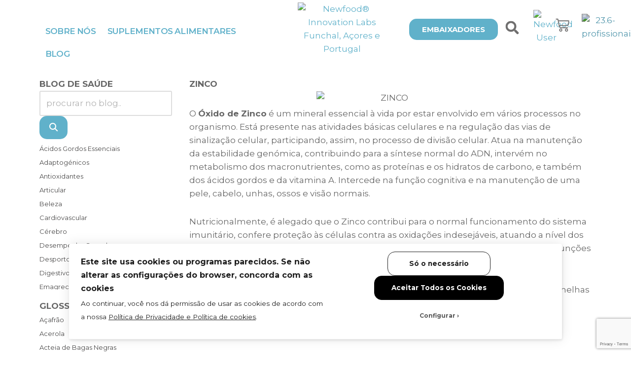

--- FILE ---
content_type: text/html; charset=UTF-8
request_url: https://newfood.pt/glossary/zinco-2/
body_size: 75756
content:
<!DOCTYPE html>
<html lang="pt-PT" prefix="og: https://ogp.me/ns#">

<head>
	
	<meta charset="UTF-8">
	<meta name="viewport" content="width=device-width, initial-scale=1, minimum-scale=1">
	<link rel="profile" href="http://gmpg.org/xfn/11">
		<!-- Google tag (gtag.js) consent mode dataLayer added by Site Kit -->
<script id="google_gtagjs-js-consent-mode-data-layer">
window.dataLayer = window.dataLayer || [];function gtag(){dataLayer.push(arguments);}
gtag('consent', 'default', {"ad_personalization":"denied","ad_storage":"denied","ad_user_data":"denied","analytics_storage":"denied","functionality_storage":"denied","security_storage":"denied","personalization_storage":"denied","region":["AT","BE","BG","CH","CY","CZ","DE","DK","EE","ES","FI","FR","GB","GR","HR","HU","IE","IS","IT","LI","LT","LU","LV","MT","NL","NO","PL","PT","RO","SE","SI","SK"],"wait_for_update":500});
window._googlesitekitConsentCategoryMap = {"statistics":["analytics_storage"],"marketing":["ad_storage","ad_user_data","ad_personalization"],"functional":["functionality_storage","security_storage"],"preferences":["personalization_storage"]};
window._googlesitekitConsents = {"ad_personalization":"denied","ad_storage":"denied","ad_user_data":"denied","analytics_storage":"denied","functionality_storage":"denied","security_storage":"denied","personalization_storage":"denied","region":["AT","BE","BG","CH","CY","CZ","DE","DK","EE","ES","FI","FR","GB","GR","HR","HU","IE","IS","IT","LI","LT","LU","LV","MT","NL","NO","PL","PT","RO","SE","SI","SK"],"wait_for_update":500};
</script>
<!-- End Google tag (gtag.js) consent mode dataLayer added by Site Kit -->

<!-- Search Engine Optimization by Rank Math PRO - https://rankmath.com/ -->
<title>Zinco - Newfood® Innovation Labs</title>
<meta name="description" content="O Óxido de Zinco é um mineral essencial à vida por estar envolvido em vários processos no organismo. Está presente nas atividades básicas celulares e na"/>
<meta name="robots" content="follow, index, max-snippet:-1, max-video-preview:-1, max-image-preview:large"/>
<link rel="canonical" href="https://newfood.pt/glossary/zinco-2/" />
<meta property="og:locale" content="pt_PT" />
<meta property="og:type" content="article" />
<meta property="og:title" content="Zinco - Newfood® Innovation Labs" />
<meta property="og:description" content="O Óxido de Zinco é um mineral essencial à vida por estar envolvido em vários processos no organismo. Está presente nas atividades básicas celulares e na" />
<meta property="og:url" content="https://newfood.pt/glossary/zinco-2/" />
<meta property="og:site_name" content="Newfood® Innovation Labs" />
<meta property="og:updated_time" content="2022-01-17T17:02:55+00:00" />
<meta property="og:image" content="https://newfood.pt/wp-content/uploads/2021/09/ZINCO.png" />
<meta property="og:image:secure_url" content="https://newfood.pt/wp-content/uploads/2021/09/ZINCO.png" />
<meta property="og:image:width" content="300" />
<meta property="og:image:height" content="300" />
<meta property="og:image:alt" content="ZINCO" />
<meta property="og:image:type" content="image/png" />
<meta name="twitter:card" content="summary_large_image" />
<meta name="twitter:title" content="Zinco - Newfood® Innovation Labs" />
<meta name="twitter:description" content="O Óxido de Zinco é um mineral essencial à vida por estar envolvido em vários processos no organismo. Está presente nas atividades básicas celulares e na" />
<meta name="twitter:image" content="https://newfood.pt/wp-content/uploads/2021/09/ZINCO.png" />
<script type="application/ld+json" class="rank-math-schema-pro">{"@context":"https://schema.org","@graph":[{"@type":"BreadcrumbList","@id":"https://newfood.pt/glossary/zinco-2/#breadcrumb","itemListElement":[{"@type":"ListItem","position":"1","item":{"@id":"https://newfood.pt","name":"In\u00edcio"}},{"@type":"ListItem","position":"2","item":{"@id":"https://newfood.pt/glossary/","name":"Gloss\u00e1rio"}},{"@type":"ListItem","position":"3","item":{"@id":"https://newfood.pt/glossary/zinco-2/","name":"Zinco"}}]}]}</script>
<!-- /Rank Math WordPress SEO plugin -->

<script type='application/javascript'  id='pys-version-script'>console.log('PixelYourSite Free version 11.1.3');</script>
<link rel='dns-prefetch' href='//capi-automation.s3.us-east-2.amazonaws.com' />
<link rel='dns-prefetch' href='//cdn.jsdelivr.net' />
<link rel='dns-prefetch' href='//www.googletagmanager.com' />
<link rel='dns-prefetch' href='//use.fontawesome.com' />
<link rel='dns-prefetch' href='//fonts.googleapis.com' />
<link rel="alternate" type="application/rss+xml" title="Newfood® Innovation Labs &raquo; Feed" href="https://newfood.pt/feed/" />
<link rel="alternate" type="application/rss+xml" title="Newfood® Innovation Labs &raquo; Feed de comentários" href="https://newfood.pt/comments/feed/" />
<link rel="alternate" title="oEmbed (JSON)" type="application/json+oembed" href="https://newfood.pt/wp-json/oembed/1.0/embed?url=https%3A%2F%2Fnewfood.pt%2Fglossary%2Fzinco-2%2F&#038;lang=pt" />
<link rel="alternate" title="oEmbed (XML)" type="text/xml+oembed" href="https://newfood.pt/wp-json/oembed/1.0/embed?url=https%3A%2F%2Fnewfood.pt%2Fglossary%2Fzinco-2%2F&#038;format=xml&#038;lang=pt" />
<style id='wp-img-auto-sizes-contain-inline-css'>
img:is([sizes=auto i],[sizes^="auto," i]){contain-intrinsic-size:3000px 1500px}
/*# sourceURL=wp-img-auto-sizes-contain-inline-css */
</style>

<link rel='stylesheet' id='woosb-blocks-css' href='https://newfood.pt/wp-content/plugins/woo-product-bundle/assets/css/blocks.css?ver=8.3.9' media='all' />
<link rel='stylesheet' id='ht_ctc_main_css-css' href='https://newfood.pt/wp-content/plugins/click-to-chat-for-whatsapp/new/inc/assets/css/main.css?ver=4.30' media='all' />
<link rel='stylesheet' id='premium-addons-css' href='https://newfood.pt/wp-content/plugins/premium-addons-for-elementor/assets/frontend/min-css/premium-addons.min.css?ver=4.11.46' media='all' />
<link rel='stylesheet' id='dce-dynamic-visibility-style-css' href='https://newfood.pt/wp-content/plugins/dynamic-visibility-for-elementor/assets/css/dynamic-visibility.css?ver=6.0.0' media='all' />
<style id='wp-emoji-styles-inline-css'>

	img.wp-smiley, img.emoji {
		display: inline !important;
		border: none !important;
		box-shadow: none !important;
		height: 1em !important;
		width: 1em !important;
		margin: 0 0.07em !important;
		vertical-align: -0.1em !important;
		background: none !important;
		padding: 0 !important;
	}
/*# sourceURL=wp-emoji-styles-inline-css */
</style>
<link rel='stylesheet' id='wp-block-library-css' href='https://newfood.pt/wp-includes/css/dist/block-library/style.min.css?ver=6.9' media='all' />
<link rel='stylesheet' id='wc-blocks-style-css' href='https://newfood.pt/wp-content/plugins/woocommerce/assets/client/blocks/wc-blocks.css?ver=wc-10.3.6' media='all' />
<style id='global-styles-inline-css'>
:root{--wp--preset--aspect-ratio--square: 1;--wp--preset--aspect-ratio--4-3: 4/3;--wp--preset--aspect-ratio--3-4: 3/4;--wp--preset--aspect-ratio--3-2: 3/2;--wp--preset--aspect-ratio--2-3: 2/3;--wp--preset--aspect-ratio--16-9: 16/9;--wp--preset--aspect-ratio--9-16: 9/16;--wp--preset--color--black: #000000;--wp--preset--color--cyan-bluish-gray: #abb8c3;--wp--preset--color--white: #ffffff;--wp--preset--color--pale-pink: #f78da7;--wp--preset--color--vivid-red: #cf2e2e;--wp--preset--color--luminous-vivid-orange: #ff6900;--wp--preset--color--luminous-vivid-amber: #fcb900;--wp--preset--color--light-green-cyan: #7bdcb5;--wp--preset--color--vivid-green-cyan: #00d084;--wp--preset--color--pale-cyan-blue: #8ed1fc;--wp--preset--color--vivid-cyan-blue: #0693e3;--wp--preset--color--vivid-purple: #9b51e0;--wp--preset--color--neve-link-color: var(--nv-primary-accent);--wp--preset--color--neve-link-hover-color: var(--nv-secondary-accent);--wp--preset--color--nv-site-bg: var(--nv-site-bg);--wp--preset--color--nv-light-bg: var(--nv-light-bg);--wp--preset--color--nv-dark-bg: var(--nv-dark-bg);--wp--preset--color--neve-text-color: var(--nv-text-color);--wp--preset--color--nv-text-dark-bg: var(--nv-text-dark-bg);--wp--preset--color--nv-c-1: var(--nv-c-1);--wp--preset--color--nv-c-2: var(--nv-c-2);--wp--preset--gradient--vivid-cyan-blue-to-vivid-purple: linear-gradient(135deg,rgb(6,147,227) 0%,rgb(155,81,224) 100%);--wp--preset--gradient--light-green-cyan-to-vivid-green-cyan: linear-gradient(135deg,rgb(122,220,180) 0%,rgb(0,208,130) 100%);--wp--preset--gradient--luminous-vivid-amber-to-luminous-vivid-orange: linear-gradient(135deg,rgb(252,185,0) 0%,rgb(255,105,0) 100%);--wp--preset--gradient--luminous-vivid-orange-to-vivid-red: linear-gradient(135deg,rgb(255,105,0) 0%,rgb(207,46,46) 100%);--wp--preset--gradient--very-light-gray-to-cyan-bluish-gray: linear-gradient(135deg,rgb(238,238,238) 0%,rgb(169,184,195) 100%);--wp--preset--gradient--cool-to-warm-spectrum: linear-gradient(135deg,rgb(74,234,220) 0%,rgb(151,120,209) 20%,rgb(207,42,186) 40%,rgb(238,44,130) 60%,rgb(251,105,98) 80%,rgb(254,248,76) 100%);--wp--preset--gradient--blush-light-purple: linear-gradient(135deg,rgb(255,206,236) 0%,rgb(152,150,240) 100%);--wp--preset--gradient--blush-bordeaux: linear-gradient(135deg,rgb(254,205,165) 0%,rgb(254,45,45) 50%,rgb(107,0,62) 100%);--wp--preset--gradient--luminous-dusk: linear-gradient(135deg,rgb(255,203,112) 0%,rgb(199,81,192) 50%,rgb(65,88,208) 100%);--wp--preset--gradient--pale-ocean: linear-gradient(135deg,rgb(255,245,203) 0%,rgb(182,227,212) 50%,rgb(51,167,181) 100%);--wp--preset--gradient--electric-grass: linear-gradient(135deg,rgb(202,248,128) 0%,rgb(113,206,126) 100%);--wp--preset--gradient--midnight: linear-gradient(135deg,rgb(2,3,129) 0%,rgb(40,116,252) 100%);--wp--preset--font-size--small: 13px;--wp--preset--font-size--medium: 20px;--wp--preset--font-size--large: 36px;--wp--preset--font-size--x-large: 42px;--wp--preset--spacing--20: 0.44rem;--wp--preset--spacing--30: 0.67rem;--wp--preset--spacing--40: 1rem;--wp--preset--spacing--50: 1.5rem;--wp--preset--spacing--60: 2.25rem;--wp--preset--spacing--70: 3.38rem;--wp--preset--spacing--80: 5.06rem;--wp--preset--shadow--natural: 6px 6px 9px rgba(0, 0, 0, 0.2);--wp--preset--shadow--deep: 12px 12px 50px rgba(0, 0, 0, 0.4);--wp--preset--shadow--sharp: 6px 6px 0px rgba(0, 0, 0, 0.2);--wp--preset--shadow--outlined: 6px 6px 0px -3px rgb(255, 255, 255), 6px 6px rgb(0, 0, 0);--wp--preset--shadow--crisp: 6px 6px 0px rgb(0, 0, 0);}:where(.is-layout-flex){gap: 0.5em;}:where(.is-layout-grid){gap: 0.5em;}body .is-layout-flex{display: flex;}.is-layout-flex{flex-wrap: wrap;align-items: center;}.is-layout-flex > :is(*, div){margin: 0;}body .is-layout-grid{display: grid;}.is-layout-grid > :is(*, div){margin: 0;}:where(.wp-block-columns.is-layout-flex){gap: 2em;}:where(.wp-block-columns.is-layout-grid){gap: 2em;}:where(.wp-block-post-template.is-layout-flex){gap: 1.25em;}:where(.wp-block-post-template.is-layout-grid){gap: 1.25em;}.has-black-color{color: var(--wp--preset--color--black) !important;}.has-cyan-bluish-gray-color{color: var(--wp--preset--color--cyan-bluish-gray) !important;}.has-white-color{color: var(--wp--preset--color--white) !important;}.has-pale-pink-color{color: var(--wp--preset--color--pale-pink) !important;}.has-vivid-red-color{color: var(--wp--preset--color--vivid-red) !important;}.has-luminous-vivid-orange-color{color: var(--wp--preset--color--luminous-vivid-orange) !important;}.has-luminous-vivid-amber-color{color: var(--wp--preset--color--luminous-vivid-amber) !important;}.has-light-green-cyan-color{color: var(--wp--preset--color--light-green-cyan) !important;}.has-vivid-green-cyan-color{color: var(--wp--preset--color--vivid-green-cyan) !important;}.has-pale-cyan-blue-color{color: var(--wp--preset--color--pale-cyan-blue) !important;}.has-vivid-cyan-blue-color{color: var(--wp--preset--color--vivid-cyan-blue) !important;}.has-vivid-purple-color{color: var(--wp--preset--color--vivid-purple) !important;}.has-neve-link-color-color{color: var(--wp--preset--color--neve-link-color) !important;}.has-neve-link-hover-color-color{color: var(--wp--preset--color--neve-link-hover-color) !important;}.has-nv-site-bg-color{color: var(--wp--preset--color--nv-site-bg) !important;}.has-nv-light-bg-color{color: var(--wp--preset--color--nv-light-bg) !important;}.has-nv-dark-bg-color{color: var(--wp--preset--color--nv-dark-bg) !important;}.has-neve-text-color-color{color: var(--wp--preset--color--neve-text-color) !important;}.has-nv-text-dark-bg-color{color: var(--wp--preset--color--nv-text-dark-bg) !important;}.has-nv-c-1-color{color: var(--wp--preset--color--nv-c-1) !important;}.has-nv-c-2-color{color: var(--wp--preset--color--nv-c-2) !important;}.has-black-background-color{background-color: var(--wp--preset--color--black) !important;}.has-cyan-bluish-gray-background-color{background-color: var(--wp--preset--color--cyan-bluish-gray) !important;}.has-white-background-color{background-color: var(--wp--preset--color--white) !important;}.has-pale-pink-background-color{background-color: var(--wp--preset--color--pale-pink) !important;}.has-vivid-red-background-color{background-color: var(--wp--preset--color--vivid-red) !important;}.has-luminous-vivid-orange-background-color{background-color: var(--wp--preset--color--luminous-vivid-orange) !important;}.has-luminous-vivid-amber-background-color{background-color: var(--wp--preset--color--luminous-vivid-amber) !important;}.has-light-green-cyan-background-color{background-color: var(--wp--preset--color--light-green-cyan) !important;}.has-vivid-green-cyan-background-color{background-color: var(--wp--preset--color--vivid-green-cyan) !important;}.has-pale-cyan-blue-background-color{background-color: var(--wp--preset--color--pale-cyan-blue) !important;}.has-vivid-cyan-blue-background-color{background-color: var(--wp--preset--color--vivid-cyan-blue) !important;}.has-vivid-purple-background-color{background-color: var(--wp--preset--color--vivid-purple) !important;}.has-neve-link-color-background-color{background-color: var(--wp--preset--color--neve-link-color) !important;}.has-neve-link-hover-color-background-color{background-color: var(--wp--preset--color--neve-link-hover-color) !important;}.has-nv-site-bg-background-color{background-color: var(--wp--preset--color--nv-site-bg) !important;}.has-nv-light-bg-background-color{background-color: var(--wp--preset--color--nv-light-bg) !important;}.has-nv-dark-bg-background-color{background-color: var(--wp--preset--color--nv-dark-bg) !important;}.has-neve-text-color-background-color{background-color: var(--wp--preset--color--neve-text-color) !important;}.has-nv-text-dark-bg-background-color{background-color: var(--wp--preset--color--nv-text-dark-bg) !important;}.has-nv-c-1-background-color{background-color: var(--wp--preset--color--nv-c-1) !important;}.has-nv-c-2-background-color{background-color: var(--wp--preset--color--nv-c-2) !important;}.has-black-border-color{border-color: var(--wp--preset--color--black) !important;}.has-cyan-bluish-gray-border-color{border-color: var(--wp--preset--color--cyan-bluish-gray) !important;}.has-white-border-color{border-color: var(--wp--preset--color--white) !important;}.has-pale-pink-border-color{border-color: var(--wp--preset--color--pale-pink) !important;}.has-vivid-red-border-color{border-color: var(--wp--preset--color--vivid-red) !important;}.has-luminous-vivid-orange-border-color{border-color: var(--wp--preset--color--luminous-vivid-orange) !important;}.has-luminous-vivid-amber-border-color{border-color: var(--wp--preset--color--luminous-vivid-amber) !important;}.has-light-green-cyan-border-color{border-color: var(--wp--preset--color--light-green-cyan) !important;}.has-vivid-green-cyan-border-color{border-color: var(--wp--preset--color--vivid-green-cyan) !important;}.has-pale-cyan-blue-border-color{border-color: var(--wp--preset--color--pale-cyan-blue) !important;}.has-vivid-cyan-blue-border-color{border-color: var(--wp--preset--color--vivid-cyan-blue) !important;}.has-vivid-purple-border-color{border-color: var(--wp--preset--color--vivid-purple) !important;}.has-neve-link-color-border-color{border-color: var(--wp--preset--color--neve-link-color) !important;}.has-neve-link-hover-color-border-color{border-color: var(--wp--preset--color--neve-link-hover-color) !important;}.has-nv-site-bg-border-color{border-color: var(--wp--preset--color--nv-site-bg) !important;}.has-nv-light-bg-border-color{border-color: var(--wp--preset--color--nv-light-bg) !important;}.has-nv-dark-bg-border-color{border-color: var(--wp--preset--color--nv-dark-bg) !important;}.has-neve-text-color-border-color{border-color: var(--wp--preset--color--neve-text-color) !important;}.has-nv-text-dark-bg-border-color{border-color: var(--wp--preset--color--nv-text-dark-bg) !important;}.has-nv-c-1-border-color{border-color: var(--wp--preset--color--nv-c-1) !important;}.has-nv-c-2-border-color{border-color: var(--wp--preset--color--nv-c-2) !important;}.has-vivid-cyan-blue-to-vivid-purple-gradient-background{background: var(--wp--preset--gradient--vivid-cyan-blue-to-vivid-purple) !important;}.has-light-green-cyan-to-vivid-green-cyan-gradient-background{background: var(--wp--preset--gradient--light-green-cyan-to-vivid-green-cyan) !important;}.has-luminous-vivid-amber-to-luminous-vivid-orange-gradient-background{background: var(--wp--preset--gradient--luminous-vivid-amber-to-luminous-vivid-orange) !important;}.has-luminous-vivid-orange-to-vivid-red-gradient-background{background: var(--wp--preset--gradient--luminous-vivid-orange-to-vivid-red) !important;}.has-very-light-gray-to-cyan-bluish-gray-gradient-background{background: var(--wp--preset--gradient--very-light-gray-to-cyan-bluish-gray) !important;}.has-cool-to-warm-spectrum-gradient-background{background: var(--wp--preset--gradient--cool-to-warm-spectrum) !important;}.has-blush-light-purple-gradient-background{background: var(--wp--preset--gradient--blush-light-purple) !important;}.has-blush-bordeaux-gradient-background{background: var(--wp--preset--gradient--blush-bordeaux) !important;}.has-luminous-dusk-gradient-background{background: var(--wp--preset--gradient--luminous-dusk) !important;}.has-pale-ocean-gradient-background{background: var(--wp--preset--gradient--pale-ocean) !important;}.has-electric-grass-gradient-background{background: var(--wp--preset--gradient--electric-grass) !important;}.has-midnight-gradient-background{background: var(--wp--preset--gradient--midnight) !important;}.has-small-font-size{font-size: var(--wp--preset--font-size--small) !important;}.has-medium-font-size{font-size: var(--wp--preset--font-size--medium) !important;}.has-large-font-size{font-size: var(--wp--preset--font-size--large) !important;}.has-x-large-font-size{font-size: var(--wp--preset--font-size--x-large) !important;}
/*# sourceURL=global-styles-inline-css */
</style>

<style id='classic-theme-styles-inline-css'>
/*! This file is auto-generated */
.wp-block-button__link{color:#fff;background-color:#32373c;border-radius:9999px;box-shadow:none;text-decoration:none;padding:calc(.667em + 2px) calc(1.333em + 2px);font-size:1.125em}.wp-block-file__button{background:#32373c;color:#fff;text-decoration:none}
/*# sourceURL=/wp-includes/css/classic-themes.min.css */
</style>
<link rel='stylesheet' id='cr-frontend-css-css' href='https://newfood.pt/wp-content/plugins/customer-reviews-woocommerce/css/frontend.css?ver=5.88.0' media='all' />
<link rel='stylesheet' id='fs-affiliates-wc-blocks-css' href='https://newfood.pt/wp-content/plugins/affs/assets/blocks/frontend/index.css?ver=11.0.0' media='all' />
<link rel='stylesheet' id='frontcss-css' href='https://newfood.pt/wp-content/plugins/addify-abandoned-cart-recovery/includes/../assets/css/front.css?ver=3.4.1' media='all' />
<link rel='stylesheet' id='select2-css-css' href='https://newfood.pt/wp-content/plugins/affs/assets/css/select2/select2.min.css?ver=11.0.0' media='all' />
<link rel='stylesheet' id='fs_affiliates-jquery-ui-css' href='https://newfood.pt/wp-content/plugins/affs/assets/css/jquery-ui.css?ver=11.0.0' media='all' />
<link rel='stylesheet' id='fs_affiliates-font-awesome-css' href='https://newfood.pt/wp-content/plugins/affs/assets/css/font-awesome.min.css?ver=11.0.0' media='all' />
<link rel='stylesheet' id='fs_affiliates-status-css' href='https://newfood.pt/wp-content/plugins/affs/assets/css/frontend/frontend-status-button-design.css?ver=11.0.0' media='all' />
<link rel='stylesheet' id='fs_affiliates-dashboard-css' href='https://newfood.pt/wp-content/plugins/affs/assets/css/frontend/dashboard.css?ver=11.0.0' media='all' />
<link rel='stylesheet' id='fs_affiliates-mobile-responsive-css' href='https://newfood.pt/wp-content/plugins/affs/assets/css/frontend/table-mobile-responsive.css?ver=11.0.0' media='all' />
<link rel='stylesheet' id='contact-form-7-css' href='https://newfood.pt/wp-content/plugins/contact-form-7/includes/css/styles.css?ver=6.1.3' media='all' />
<link rel='stylesheet' id='nbcpf-intlTelInput-style-css' href='https://newfood.pt/wp-content/plugins/country-phone-field-contact-form-7/assets/css/intlTelInput.min.css?ver=6.9' media='all' />
<link rel='stylesheet' id='nbcpf-countryFlag-style-css' href='https://newfood.pt/wp-content/plugins/country-phone-field-contact-form-7/assets/css/countrySelect.min.css?ver=6.9' media='all' />
<link rel='stylesheet' id='ilmenite-cookie-consent-css' href='https://newfood.pt/wp-content/plugins/ilmenite-cookie-consent/assets/styles/dist/cookie-banner.css?ver=3.3.0' media='all' />
<link rel='stylesheet' id='woocommerce-reward-points-css' href='https://newfood.pt/wp-content/plugins/woocommerce-reward-points/assets/css/woocommerce-reward-points-public.css?ver=1.2.4' media='all' />
<link rel='stylesheet' id='font-awesome-css' href='https://use.fontawesome.com/releases/v6.7.2/css/all.css?wpfas=true' media='all' />
<link rel='stylesheet' id='woocommerce-layout-css' href='https://newfood.pt/wp-content/plugins/woocommerce/assets/css/woocommerce-layout.css?ver=10.3.6' media='all' />
<link rel='stylesheet' id='woocommerce-smallscreen-css' href='https://newfood.pt/wp-content/plugins/woocommerce/assets/css/woocommerce-smallscreen.css?ver=10.3.6' media='only screen and (max-width: 768px)' />
<link rel='stylesheet' id='woocommerce-general-css' href='https://newfood.pt/wp-content/plugins/woocommerce/assets/css/woocommerce.css?ver=10.3.6' media='all' />
<style id='woocommerce-inline-inline-css'>
.woocommerce form .form-row .required { visibility: visible; }
/*# sourceURL=woocommerce-inline-inline-css */
</style>
<link rel='stylesheet' id='wp-glossary-css-css' href='https://newfood.pt/wp-content/plugins/wp-glossary/css/wp-glossary.css?ver=6.9' media='all' />
<link rel='stylesheet' id='wp-glossary-qtip-css-css' href='https://newfood.pt/wp-content/plugins/wp-glossary/ext/jquery.qtip.css?ver=6.9' media='all' />
<link rel='stylesheet' id='wp-post-modal-css' href='https://newfood.pt/wp-content/plugins/wp-post-modal/public/css/wp-post-modal-public.css?ver=1.0.0' media='all' />
<link rel='stylesheet' id='aws-style-css' href='https://newfood.pt/wp-content/plugins/advanced-woo-search/assets/css/common.min.css?ver=3.47' media='all' />
<link rel='stylesheet' id='brands-styles-css' href='https://newfood.pt/wp-content/plugins/woocommerce/assets/css/brands.css?ver=10.3.6' media='all' />
<link rel='stylesheet' id='woosb-frontend-css' href='https://newfood.pt/wp-content/plugins/woo-product-bundle/assets/css/frontend.css?ver=8.3.9' media='all' />
<link rel='preload' as='font' type='font/woff2' crossorigin='anonymous' id='tinvwl-webfont-font-css' href='https://newfood.pt/wp-content/plugins/ti-woocommerce-wishlist/assets/fonts/tinvwl-webfont.woff2?ver=xu2uyi' media='all' />
<link rel='stylesheet' id='tinvwl-webfont-css' href='https://newfood.pt/wp-content/plugins/ti-woocommerce-wishlist/assets/css/webfont.min.css?ver=2.10.0' media='all' />
<link rel='stylesheet' id='tinvwl-css' href='https://newfood.pt/wp-content/plugins/ti-woocommerce-wishlist/assets/css/public.min.css?ver=2.10.0' media='all' />
<link rel='stylesheet' id='neve-woocommerce-css' href='https://newfood.pt/wp-content/themes/neve/assets/css/woocommerce.min.css?ver=4.1.4' media='all' />
<link rel='stylesheet' id='neve-style-css' href='https://newfood.pt/wp-content/themes/neve/style-main-new.min.css?ver=4.1.4' media='all' />
<style id='neve-style-inline-css'>
.is-menu-sidebar .header-menu-sidebar { visibility: visible; }.is-menu-sidebar.menu_sidebar_slide_left .header-menu-sidebar { transform: translate3d(0, 0, 0); left: 0; }.is-menu-sidebar.menu_sidebar_slide_right .header-menu-sidebar { transform: translate3d(0, 0, 0); right: 0; }.is-menu-sidebar.menu_sidebar_pull_right .header-menu-sidebar, .is-menu-sidebar.menu_sidebar_pull_left .header-menu-sidebar { transform: translateX(0); }.is-menu-sidebar.menu_sidebar_dropdown .header-menu-sidebar { height: auto; }.is-menu-sidebar.menu_sidebar_dropdown .header-menu-sidebar-inner { max-height: 400px; padding: 20px 0; }.is-menu-sidebar.menu_sidebar_full_canvas .header-menu-sidebar { opacity: 1; }.header-menu-sidebar .menu-item-nav-search:not(.floating) { pointer-events: none; }.header-menu-sidebar .menu-item-nav-search .is-menu-sidebar { pointer-events: unset; }@media screen and (max-width: 960px) { .builder-item.cr .item--inner { --textalign: center; --justify: center; } }
.nv-meta-list li.meta:not(:last-child):after { content:"/" }.nv-meta-list .no-mobile{
			display:none;
		}.nv-meta-list li.last::after{
			content: ""!important;
		}@media (min-width: 769px) {
			.nv-meta-list .no-mobile {
				display: inline-block;
			}
			.nv-meta-list li.last:not(:last-child)::after {
		 		content: "/" !important;
			}
		}
 :root{ --container: 748px;--postwidth:100%; --primarybtnbg: #60b1ca; --secondarybtnbg: rgba(255, 255, 255, 0); --primarybtnhoverbg: #414c5a; --secondarybtnhoverbg: #414c5a; --primarybtncolor: #ffffff; --secondarybtncolor: var(--nv-c-1); --primarybtnhovercolor: #ffffff; --secondarybtnhovercolor: #ffffff;--primarybtnborderradius:15px;--secondarybtnborderradius:15px;--btnpadding:8px 12px;--primarybtnpadding:8px 12px;--secondarybtnpadding:8px 12px; --bodyfontfamily: Montserrat; --bodyfontsize: 16px; --bodylineheight: 1.6em; --bodyletterspacing: 0px; --bodyfontweight: 400; --bodytexttransform: none; --headingsfontfamily: Montserrat; --h1fontsize: 35px; --h1fontweight: 600; --h1lineheight: 1.2em; --h1letterspacing: 0px; --h1texttransform: uppercase; --h2fontsize: 30px; --h2fontweight: 700; --h2lineheight: 1.2em; --h2letterspacing: 0px; --h2texttransform: uppercase; --h3fontsize: 20px; --h3fontweight: 600; --h3lineheight: 1.2em; --h3letterspacing: 0px; --h3texttransform: none; --h4fontsize: 16px; --h4fontweight: 700; --h4lineheight: 1.2em; --h4letterspacing: 0px; --h4texttransform: none; --h5fontsize: 14px; --h5fontweight: 700; --h5lineheight: 1.2em; --h5letterspacing: 0px; --h5texttransform: none; --h6fontsize: 12px; --h6fontweight: 600; --h6lineheight: 1.2em; --h6letterspacing: 0px; --h6texttransform: none;--formfieldborderwidth:2px;--formfieldborderradius:3px; --formfieldbgcolor: var(--nv-site-bg); --formfieldbordercolor: #dddddd; --formfieldcolor: var(--nv-text-color);--formfieldpadding:10px 12px; } .nv-index-posts{ --borderradius:0px; } .has-neve-button-color-color{ color: #60b1ca!important; } .has-neve-button-color-background-color{ background-color: #60b1ca!important; } .single-post-container .alignfull > [class*="__inner-container"], .single-post-container .alignwide > [class*="__inner-container"]{ max-width:718px } .single-product .alignfull > [class*="__inner-container"], .single-product .alignwide > [class*="__inner-container"]{ max-width:718px } .nv-meta-list{ --avatarsize: 20px; } .single .nv-meta-list{ --avatarsize: 20px; } .nv-is-boxed.nv-comments-wrap{ --padding:20px; } .nv-is-boxed.comment-respond{ --padding:20px; } .single:not(.single-product), .page{ --c-vspace:0 0 0 0;; } .global-styled{ --bgcolor: var(--nv-site-bg); } .header-top{ --rowbcolor: var(--nv-light-bg); --color: var(--nv-text-color); } .header-main{ --rowbcolor: var(--nv-light-bg); --color: #377395; --bgcolor: #ffffff; } .header-bottom{ --rowbcolor: var(--nv-light-bg); --color: var(--nv-text-color); --bgcolor: #ffffff; } .header-menu-sidebar-bg{ --justify: flex-start; --textalign: left;--flexg: 1;--wrapdropdownwidth: auto; --color: var(--nv-text-dark-bg); --bgcolor: #ffffff; } .header-menu-sidebar{ width: 360px; } .builder-item--logo{ --maxwidth: 120px; --fs: 24px;--padding:10px 0;--margin:0; --textalign: left;--justify: flex-start; } .builder-item--nav-icon,.header-menu-sidebar .close-sidebar-panel .navbar-toggle{ --bgcolor: #60b1ca; --color: #ffffff;--borderradius:3px;--borderwidth:1px; } .builder-item--nav-icon{ --label-margin:0 5px 0 0;;--padding:10px 15px;--margin:0; } .builder-item--primary-menu{ --color: #30add7; --hovercolor: #fc0000; --hovertextcolor: var(--nv-text-color); --activecolor: #ef0505; --spacing: 20px; --height: 25px;--padding:0;--margin:0; --fontfamily: Montserrat; --fontsize: 1em; --lineheight: 1.6em; --letterspacing: 0px; --fontweight: 900; --texttransform: uppercase; --iconsize: 1em; } .hfg-is-group.has-primary-menu .inherit-ff{ --inheritedff: Montserrat; --inheritedfw: 900; } .builder-item--button_base{ --primarybtnbg: #60b1ca; --primarybtncolor: #fff; --primarybtnhoverbg: #f80509; --primarybtnhovercolor: #fff;--primarybtnborderradius:15px;--primarybtnborderwidth:1px;--primarybtnshadow:none;--primarybtnhovershadow:none;--padding:8px 12px;--margin:0; } .builder-item--header_search_responsive{ --iconsize: 26px; --color: #000000; --hovercolor: #60b1ca; --formfieldfontsize: 14px;--formfieldborderwidth:2px;--formfieldborderradius:2px; --height: 40px;--padding:0 10px;--margin:0; } .builder-item--secondary-menu{ --hovercolor: #ffffff; --hovertextcolor: var(--nv-text-color); --spacing: 3px; --height: 0px;--padding:0;--margin:-40px 0 0 0;; --fontsize: 1em; --lineheight: 1.6em; --letterspacing: 0px; --fontweight: 300; --texttransform: none; --iconsize: 1em; } .hfg-is-group.has-secondary-menu .inherit-ff{ --inheritedfw: 300; } .builder-item--header_cart_icon{ --iconsize: 26px; --labelsize: 15px; --color: #0a0a0a; --hovercolor: #60b1ca;--padding:0 10px;--margin:0; } .footer-top-inner .row{ grid-template-columns:1fr; --valign: flex-start; } .footer-top{ --rowbcolor: var(--nv-light-bg); --color: #ffffff; --bgcolor: #666666; } .footer-main-inner .row{ grid-template-columns:1fr 1fr 1fr; --valign: flex-start; } .footer-main{ --rowbcolor: var(--nv-light-bg); --color: var(--nv-text-color); --bgcolor: var(--nv-site-bg); } .footer-bottom-inner .row{ grid-template-columns:1fr; --valign: flex-start; } .footer-bottom{ --rowbcolor: var(--nv-light-bg); --color: var(--nv-text-dark-bg); --bgcolor: #60b1ca; } .builder-item--footer-one-widgets{ --padding:0;--margin:0; --textalign: left;--justify: flex-start; } @media(min-width: 576px){ :root{ --container: 992px;--postwidth:50%;--btnpadding:8px 12px;--primarybtnpadding:8px 12px;--secondarybtnpadding:8px 12px; --bodyfontsize: 16px; --bodylineheight: 1.6em; --bodyletterspacing: 0px; --h1fontsize: 65px; --h1lineheight: 1.2em; --h1letterspacing: 0px; --h2fontsize: 42px; --h2lineheight: 1.2em; --h2letterspacing: 0px; --h3fontsize: 20px; --h3lineheight: 1.2em; --h3letterspacing: 0px; --h4fontsize: 16px; --h4lineheight: 1.2em; --h4letterspacing: 0px; --h5fontsize: 14px; --h5lineheight: 1.2em; --h5letterspacing: 0px; --h6fontsize: 12px; --h6lineheight: 1.2em; --h6letterspacing: 0px; } .single-post-container .alignfull > [class*="__inner-container"], .single-post-container .alignwide > [class*="__inner-container"]{ max-width:962px } .single-product .alignfull > [class*="__inner-container"], .single-product .alignwide > [class*="__inner-container"]{ max-width:962px } .nv-meta-list{ --avatarsize: 20px; } .single .nv-meta-list{ --avatarsize: 20px; } .nv-is-boxed.nv-comments-wrap{ --padding:30px; } .nv-is-boxed.comment-respond{ --padding:30px; } .single:not(.single-product), .page{ --c-vspace:0 0 0 0;; } .header-menu-sidebar-bg{ --justify: flex-start; --textalign: left;--flexg: 1;--wrapdropdownwidth: auto; } .header-menu-sidebar{ width: 360px; } .builder-item--logo{ --maxwidth: 120px; --fs: 24px;--padding:10px 0;--margin:0; --textalign: left;--justify: flex-start; } .builder-item--nav-icon{ --label-margin:0 5px 0 0;;--padding:10px 15px;--margin:0; } .builder-item--primary-menu{ --spacing: 20px; --height: 25px;--padding:0;--margin:0; --fontsize: 1em; --lineheight: 1.6em; --letterspacing: 0px; --iconsize: 1em; } .builder-item--button_base{ --padding:8px 12px;--margin:0; } .builder-item--header_search_responsive{ --formfieldfontsize: 14px;--formfieldborderwidth:2px;--formfieldborderradius:2px; --height: 40px;--padding:0 10px;--margin:0; } .builder-item--secondary-menu{ --spacing: 20px; --height: 25px;--padding:0;--margin:-40px 0 0 0;; --fontsize: 1em; --lineheight: 1.6em; --letterspacing: 0px; --iconsize: 1em; } .builder-item--header_cart_icon{ --padding:0 10px;--margin:0; } .builder-item--footer-one-widgets{ --padding:0;--margin:0; --textalign: left;--justify: flex-start; } }@media(min-width: 960px){ :root{ --container: 1170px;--postwidth:33.333333333333%;--btnpadding:10px 20px;--primarybtnpadding:10px 20px;--secondarybtnpadding:10px 20px; --bodyfontsize: 17px; --bodylineheight: 1.6em; --bodyletterspacing: 0px; --h1fontsize: 30px; --h1lineheight: 1.2em; --h1letterspacing: 0px; --h2fontsize: 17px; --h2lineheight: 1.2em; --h2letterspacing: 0px; --h3fontsize: 20px; --h3lineheight: 1.2em; --h3letterspacing: 0px; --h4fontsize: 0.8em; --h4lineheight: 1.2em; --h4letterspacing: 4px; --h5fontsize: 17px; --h5lineheight: 1.2em; --h5letterspacing: 0px; --h6fontsize: 12px; --h6lineheight: 1.2em; --h6letterspacing: 0px; } body:not(.single):not(.archive):not(.blog):not(.search):not(.error404) .neve-main > .container .col, body.post-type-archive-course .neve-main > .container .col, body.post-type-archive-llms_membership .neve-main > .container .col{ max-width: 100%; } body:not(.single):not(.archive):not(.blog):not(.search):not(.error404) .nv-sidebar-wrap, body.post-type-archive-course .nv-sidebar-wrap, body.post-type-archive-llms_membership .nv-sidebar-wrap{ max-width: 0%; } .neve-main > .archive-container .nv-index-posts.col{ max-width: 100%; } .neve-main > .archive-container .nv-sidebar-wrap{ max-width: 0%; } .neve-main > .single-post-container .nv-single-post-wrap.col{ max-width: 70%; } .single-post-container .alignfull > [class*="__inner-container"], .single-post-container .alignwide > [class*="__inner-container"]{ max-width:789px } .container-fluid.single-post-container .alignfull > [class*="__inner-container"], .container-fluid.single-post-container .alignwide > [class*="__inner-container"]{ max-width:calc(70% + 15px) } .neve-main > .single-post-container .nv-sidebar-wrap{ max-width: 30%; } .archive.woocommerce .neve-main > .shop-container .nv-shop.col{ max-width: 100%; } .archive.woocommerce .neve-main > .shop-container .nv-sidebar-wrap{ max-width: 0%; } .single-product .neve-main > .shop-container .nv-shop.col{ max-width: 70%; } .single-product .alignfull > [class*="__inner-container"], .single-product .alignwide > [class*="__inner-container"]{ max-width:789px } .single-product .container-fluid .alignfull > [class*="__inner-container"], .single-product .alignwide > [class*="__inner-container"]{ max-width:calc(70% + 15px) } .single-product .neve-main > .shop-container .nv-sidebar-wrap{ max-width: 30%; } .nv-meta-list{ --avatarsize: 20px; } .single .nv-meta-list{ --avatarsize: 20px; } .nv-is-boxed.nv-comments-wrap{ --padding:40px; } .nv-is-boxed.comment-respond{ --padding:40px; } .single:not(.single-product), .page{ --c-vspace:0 0 0 0;; } .header-top{ --height:22px; } .header-menu-sidebar-bg{ --justify: flex-start; --textalign: left;--flexg: 1;--wrapdropdownwidth: auto; } .header-menu-sidebar{ width: 360px; } .builder-item--logo{ --maxwidth: 210px; --fs: 24px;--padding:1px 0 11px 0;;--margin:-20px 0 0 0;; --textalign: left;--justify: flex-start; } .builder-item--nav-icon{ --label-margin:0 5px 0 0;;--padding:10px 15px;--margin:0; } .builder-item--primary-menu{ --spacing: 20px; --height: 25px;--padding:0;--margin:0; --fontsize: 15px; --lineheight: 1.6em; --letterspacing: 0px; --iconsize: 15px; } .builder-item--button_base{ --padding:8px 12px;--margin:0; } .builder-item--header_search_responsive{ --formfieldfontsize: 14px;--formfieldborderwidth:2px;--formfieldborderradius:2px; --height: 40px;--padding:0 10px;--margin:0; } .builder-item--secondary-menu{ --spacing: 4px; --height: 25px;--padding:0;--margin:0 15px 0 0;; --fontsize: 1em; --lineheight: 1.6em; --letterspacing: 0px; --iconsize: 1em; } .builder-item--header_cart_icon{ --padding:0 10px;--margin:0; } .footer-bottom{ --height:100px; } .builder-item--footer-one-widgets{ --padding:0;--margin:0; --textalign: left;--justify: flex-start; } }.nv-content-wrap .elementor a:not(.button):not(.wp-block-file__button){ text-decoration: none; }:root{--nv-primary-accent:#60b1ca;--nv-secondary-accent:#5498ad;--nv-site-bg:#ffffff;--nv-light-bg:#f4f4f4;--nv-dark-bg:#414c5a;--nv-text-color:#666666;--nv-text-dark-bg:#ffffff;--nv-c-1:#3b98a4;--nv-c-2:#414c5a;--nv-fallback-ff:Arial, Helvetica, sans-serif;}
:root{--e-global-color-nvprimaryaccent:#60b1ca;--e-global-color-nvsecondaryaccent:#5498ad;--e-global-color-nvsitebg:#ffffff;--e-global-color-nvlightbg:#f4f4f4;--e-global-color-nvdarkbg:#414c5a;--e-global-color-nvtextcolor:#666666;--e-global-color-nvtextdarkbg:#ffffff;--e-global-color-nvc1:#3b98a4;--e-global-color-nvc2:#414c5a;}
/*# sourceURL=neve-style-inline-css */
</style>
<link rel='stylesheet' id='dflip-style-css' href='https://newfood.pt/wp-content/plugins/3d-flipbook-dflip-lite/assets/css/dflip.min.css?ver=2.4.20' media='all' />
<link rel='stylesheet' id='elementor-frontend-css' href='https://newfood.pt/wp-content/plugins/elementor/assets/css/frontend.min.css?ver=3.32.5' media='all' />
<link rel='stylesheet' id='widget-nav-menu-css' href='https://newfood.pt/wp-content/plugins/elementor-pro/assets/css/widget-nav-menu.min.css?ver=3.32.3' media='all' />
<link rel='stylesheet' id='widget-image-css' href='https://newfood.pt/wp-content/plugins/elementor/assets/css/widget-image.min.css?ver=3.32.5' media='all' />
<link rel='stylesheet' id='widget-search-form-css' href='https://newfood.pt/wp-content/plugins/elementor-pro/assets/css/widget-search-form.min.css?ver=3.32.3' media='all' />
<link rel='stylesheet' id='e-animation-shrink-css' href='https://newfood.pt/wp-content/plugins/elementor/assets/lib/animations/styles/e-animation-shrink.min.css?ver=3.32.5' media='all' />
<link rel='stylesheet' id='e-motion-fx-css' href='https://newfood.pt/wp-content/plugins/elementor-pro/assets/css/modules/motion-fx.min.css?ver=3.32.3' media='all' />
<link rel='stylesheet' id='widget-woocommerce-menu-cart-css' href='https://newfood.pt/wp-content/plugins/elementor-pro/assets/css/widget-woocommerce-menu-cart.min.css?ver=3.32.3' media='all' />
<link rel='stylesheet' id='e-sticky-css' href='https://newfood.pt/wp-content/plugins/elementor-pro/assets/css/modules/sticky.min.css?ver=3.32.3' media='all' />
<link rel='stylesheet' id='widget-text-editor-css' href='https://newfood.pt/wp-content/plugins/elementor/assets/css/widget-text-editor.min.css?ver=3.32.5' media='all' />
<link rel='stylesheet' id='swiper-css' href='https://newfood.pt/wp-content/plugins/elementor/assets/lib/swiper/v8/css/swiper.min.css?ver=8.4.5' media='all' />
<link rel='stylesheet' id='e-swiper-css' href='https://newfood.pt/wp-content/plugins/elementor/assets/css/conditionals/e-swiper.min.css?ver=3.32.5' media='all' />
<link rel='stylesheet' id='widget-heading-css' href='https://newfood.pt/wp-content/plugins/elementor/assets/css/widget-heading.min.css?ver=3.32.5' media='all' />
<link rel='stylesheet' id='e-animation-grow-css' href='https://newfood.pt/wp-content/plugins/elementor/assets/lib/animations/styles/e-animation-grow.min.css?ver=3.32.5' media='all' />
<link rel='stylesheet' id='widget-social-icons-css' href='https://newfood.pt/wp-content/plugins/elementor/assets/css/widget-social-icons.min.css?ver=3.32.5' media='all' />
<link rel='stylesheet' id='e-apple-webkit-css' href='https://newfood.pt/wp-content/plugins/elementor/assets/css/conditionals/apple-webkit.min.css?ver=3.32.5' media='all' />
<link rel='stylesheet' id='widget-post-navigation-css' href='https://newfood.pt/wp-content/plugins/elementor-pro/assets/css/widget-post-navigation.min.css?ver=3.32.3' media='all' />
<link rel='stylesheet' id='elementor-post-165-css' href='https://newfood.pt/wp-content/uploads/elementor/css/post-165.css?ver=1764769209' media='all' />
<link rel='stylesheet' id='elementor-post-390-css' href='https://newfood.pt/wp-content/uploads/elementor/css/post-390.css?ver=1764769209' media='all' />
<link rel='stylesheet' id='elementor-post-1845-css' href='https://newfood.pt/wp-content/uploads/elementor/css/post-1845.css?ver=1764769209' media='all' />
<link rel='stylesheet' id='elementor-post-7846-css' href='https://newfood.pt/wp-content/uploads/elementor/css/post-7846.css?ver=1764770088' media='all' />
<link rel='stylesheet' id='photoswipe-css' href='https://newfood.pt/wp-content/plugins/woocommerce/assets/css/photoswipe/photoswipe.min.css?ver=10.3.6' media='all' />
<link rel='stylesheet' id='photoswipe-default-skin-css' href='https://newfood.pt/wp-content/plugins/woocommerce/assets/css/photoswipe/default-skin/default-skin.min.css?ver=10.3.6' media='all' />
<link rel='stylesheet' id='exad-slick-css' href='https://newfood.pt/wp-content/plugins/exclusive-addons-for-elementor/assets/vendor/css/slick.min.css?ver=6.9' media='all' />
<link rel='stylesheet' id='exad-slick-theme-css' href='https://newfood.pt/wp-content/plugins/exclusive-addons-for-elementor/assets/vendor/css/slick-theme.min.css?ver=6.9' media='all' />
<link rel='stylesheet' id='exad-image-hover-css' href='https://newfood.pt/wp-content/plugins/exclusive-addons-for-elementor/assets/vendor/css/imagehover.css?ver=6.9' media='all' />
<link rel='stylesheet' id='exad-swiperv5-css' href='https://newfood.pt/wp-content/plugins/exclusive-addons-for-elementor/assets/vendor/css/swiper.min.css?ver=2.7.9.5' media='all' />
<link rel='stylesheet' id='exad-main-style-css' href='https://newfood.pt/wp-content/plugins/exclusive-addons-for-elementor/assets/css/exad-styles.min.css?ver=6.9' media='all' />
<link rel='stylesheet' id='tablepress-default-css' href='https://newfood.pt/wp-content/plugins/tablepress/css/build/default.css?ver=3.2.5' media='all' />
<link rel='stylesheet' id='ayecode-ui-css' href='https://newfood.pt/wp-content/plugins/geodirectory/vendor/ayecode/wp-ayecode-ui/assets-v5/css/ayecode-ui-compatibility.css?ver=0.2.42' media='all' />
<style id='ayecode-ui-inline-css'>
body.modal-open #wpadminbar{z-index:999}.embed-responsive-16by9 .fluid-width-video-wrapper{padding:0!important;position:initial}
/*# sourceURL=ayecode-ui-inline-css */
</style>
<link rel='stylesheet' id='cf7cf-style-css' href='https://newfood.pt/wp-content/plugins/cf7-conditional-fields/style.css?ver=2.6.6' media='all' />
<link rel='stylesheet' id='neve-child-style-css' href='https://newfood.pt/wp-content/themes/neve-child/style.css?1764793190&#038;ver=4.1.4' media='all' />
<link rel='stylesheet' id='neve-child-style2-css' href='//cdn.jsdelivr.net/npm/slick-carousel@1.8.1/slick/slick.css?ver=6.9' media='all' />
<link rel='stylesheet' id='neve-child-style3-css' href='//cdn.jsdelivr.net/npm/slick-carousel@1.8.1/slick/slick-theme.css?ver=6.9' media='all' />
<link rel='stylesheet' id='neve-google-font-montserrat-css' href='//fonts.googleapis.com/css?family=Montserrat%3A900%2C400%2C600%2C700%2C300&#038;display=swap&#038;ver=4.1.4' media='all' />
<link rel='stylesheet' id='cwginstock_frontend_css-css' href='https://newfood.pt/wp-content/plugins/back-in-stock-notifier-for-woocommerce/assets/css/frontend.min.css?ver=6.2.1' media='' />
<link rel='stylesheet' id='cwginstock_bootstrap-css' href='https://newfood.pt/wp-content/plugins/back-in-stock-notifier-for-woocommerce/assets/css/bootstrap.min.css?ver=6.2.1' media='' />
<!--n2css--><!--n2js--><script id="jquery-core-js-extra">
var pysFacebookRest = {"restApiUrl":"https://newfood.pt/wp-json/pys-facebook/v1/event","debug":""};
//# sourceURL=jquery-core-js-extra
</script>
<script src="https://newfood.pt/wp-includes/js/jquery/jquery.min.js?ver=3.7.1" id="jquery-core-js"></script>
<script id="jquery-core-js-after">
window.gdSetMap = window.gdSetMap || 'osm';window.gdLoadMap = window.gdLoadMap || '';
//# sourceURL=jquery-core-js-after
</script>
<script src="https://newfood.pt/wp-includes/js/jquery/jquery-migrate.min.js?ver=3.4.1" id="jquery-migrate-js"></script>
<script id="jquery-js-after">
window.gdSetMap = window.gdSetMap || 'osm';window.gdLoadMap = window.gdLoadMap || '';
if (typeof (window.wpfReadyList) == "undefined") {
			var v = jQuery.fn.jquery;
			if (v && parseInt(v) >= 3 && window.self === window.top) {
				var readyList=[];
				window.originalReadyMethod = jQuery.fn.ready;
				jQuery.fn.ready = function(){
					if(arguments.length && arguments.length > 0 && typeof arguments[0] === "function") {
						readyList.push({"c": this, "a": arguments});
					}
					return window.originalReadyMethod.apply( this, arguments );
				};
				window.wpfReadyList = readyList;
			}}
//# sourceURL=jquery-js-after
</script>
<script src="https://newfood.pt/wp-includes/js/jquery/ui/core.min.js?ver=1.13.3" id="jquery-ui-core-js"></script>
<script src="https://newfood.pt/wp-content/plugins/geodirectory/vendor/ayecode/wp-ayecode-ui/assets-v5/js/bootstrap.bundle.min.js?ver=0.2.42" id="bootstrap-js-bundle-js"></script>
<script id="bootstrap-js-bundle-js-after">
function aui_init_greedy_nav(){jQuery('nav.greedy').each(function(i,obj){if(jQuery(this).hasClass("being-greedy")){return true}jQuery(this).addClass('navbar-expand');jQuery(this).off('shown.bs.tab').on('shown.bs.tab',function(e){if(jQuery(e.target).closest('.dropdown-menu').hasClass('greedy-links')){jQuery(e.target).closest('.greedy').find('.greedy-btn.dropdown').attr('aria-expanded','false');jQuery(e.target).closest('.greedy-links').removeClass('show').addClass('d-none')}});jQuery(document).off('mousemove','.greedy-btn').on('mousemove','.greedy-btn',function(e){jQuery('.dropdown-menu.greedy-links').removeClass('d-none')});var $vlinks='';var $dDownClass='';var ddItemClass='greedy-nav-item';if(jQuery(this).find('.navbar-nav').length){if(jQuery(this).find('.navbar-nav').hasClass("being-greedy")){return true}$vlinks=jQuery(this).find('.navbar-nav').addClass("being-greedy w-100").removeClass('overflow-hidden')}else if(jQuery(this).find('.nav').length){if(jQuery(this).find('.nav').hasClass("being-greedy")){return true}$vlinks=jQuery(this).find('.nav').addClass("being-greedy w-100").removeClass('overflow-hidden');$dDownClass=' mt-0 p-0 zi-5 ';ddItemClass+=' mt-0 me-0'}else{return false}jQuery($vlinks).append('<li class="nav-item list-unstyled ml-auto greedy-btn d-none dropdown"><button data-bs-toggle="collapse" class="nav-link greedy-nav-link" role="button"><i class="fas fa-ellipsis-h"></i> <span class="greedy-count badge bg-dark rounded-pill"></span></button><ul class="greedy-links dropdown-menu dropdown-menu-end '+$dDownClass+'"></ul></li>');var $hlinks=jQuery(this).find('.greedy-links');var $btn=jQuery(this).find('.greedy-btn');var numOfItems=0;var totalSpace=0;var closingTime=1000;var breakWidths=[];$vlinks.children().outerWidth(function(i,w){totalSpace+=w;numOfItems+=1;breakWidths.push(totalSpace)});var availableSpace,numOfVisibleItems,requiredSpace,buttonSpace,timer;function check(){buttonSpace=$btn.width();availableSpace=$vlinks.width()-10;numOfVisibleItems=$vlinks.children().length;requiredSpace=breakWidths[numOfVisibleItems-1];if(numOfVisibleItems>1&&requiredSpace>availableSpace){var $li=$vlinks.children().last().prev();$li.removeClass('nav-item').addClass(ddItemClass);if(!jQuery($hlinks).children().length){$li.find('.nav-link').addClass('w-100 dropdown-item rounded-0 rounded-bottom')}else{jQuery($hlinks).find('.nav-link').removeClass('rounded-top');$li.find('.nav-link').addClass('w-100 dropdown-item rounded-0 rounded-top')}$li.prependTo($hlinks);numOfVisibleItems-=1;check()}else if(availableSpace>breakWidths[numOfVisibleItems]){$hlinks.children().first().insertBefore($btn);numOfVisibleItems+=1;check()}jQuery($btn).find(".greedy-count").html(numOfItems-numOfVisibleItems);if(numOfVisibleItems===numOfItems){$btn.addClass('d-none')}else $btn.removeClass('d-none')}jQuery(window).on("resize",function(){check()});check()})}function aui_select2_locale(){var aui_select2_params={"i18n_select_state_text":"Select an option\u2026","i18n_no_matches":"No matches found","i18n_ajax_error":"Loading failed","i18n_input_too_short_1":"Please enter 1 or more characters","i18n_input_too_short_n":"Please enter %item% or more characters","i18n_input_too_long_1":"Please delete 1 character","i18n_input_too_long_n":"Please delete %item% characters","i18n_selection_too_long_1":"You can only select 1 item","i18n_selection_too_long_n":"You can only select %item% items","i18n_load_more":"Loading more results\u2026","i18n_searching":"Searching\u2026"};return{theme:"bootstrap-5",width:jQuery(this).data('width')?jQuery(this).data('width'):jQuery(this).hasClass('w-100')?'100%':'style',placeholder:jQuery(this).data('placeholder'),language:{errorLoading:function(){return aui_select2_params.i18n_searching},inputTooLong:function(args){var overChars=args.input.length-args.maximum;if(1===overChars){return aui_select2_params.i18n_input_too_long_1}return aui_select2_params.i18n_input_too_long_n.replace('%item%',overChars)},inputTooShort:function(args){var remainingChars=args.minimum-args.input.length;if(1===remainingChars){return aui_select2_params.i18n_input_too_short_1}return aui_select2_params.i18n_input_too_short_n.replace('%item%',remainingChars)},loadingMore:function(){return aui_select2_params.i18n_load_more},maximumSelected:function(args){if(args.maximum===1){return aui_select2_params.i18n_selection_too_long_1}return aui_select2_params.i18n_selection_too_long_n.replace('%item%',args.maximum)},noResults:function(){return aui_select2_params.i18n_no_matches},searching:function(){return aui_select2_params.i18n_searching}}}}function aui_init_select2(){var select2_args=jQuery.extend({},aui_select2_locale());jQuery("select.aui-select2").each(function(){if(!jQuery(this).hasClass("select2-hidden-accessible")){jQuery(this).select2(select2_args)}})}function aui_time_ago(selector){var aui_timeago_params={"prefix_ago":"","suffix_ago":" ago","prefix_after":"after ","suffix_after":"","seconds":"less than a minute","minute":"about a minute","minutes":"%d minutes","hour":"about an hour","hours":"about %d hours","day":"a day","days":"%d days","month":"about a month","months":"%d months","year":"about a year","years":"%d years"};var templates={prefix:aui_timeago_params.prefix_ago,suffix:aui_timeago_params.suffix_ago,seconds:aui_timeago_params.seconds,minute:aui_timeago_params.minute,minutes:aui_timeago_params.minutes,hour:aui_timeago_params.hour,hours:aui_timeago_params.hours,day:aui_timeago_params.day,days:aui_timeago_params.days,month:aui_timeago_params.month,months:aui_timeago_params.months,year:aui_timeago_params.year,years:aui_timeago_params.years};var template=function(t,n){return templates[t]&&templates[t].replace(/%d/i,Math.abs(Math.round(n)))};var timer=function(time){if(!time)return;time=time.replace(/\.\d+/,"");time=time.replace(/-/,"/").replace(/-/,"/");time=time.replace(/T/," ").replace(/Z/," UTC");time=time.replace(/([\+\-]\d\d)\:?(\d\d)/," $1$2");time=new Date(time*1000||time);var now=new Date();var seconds=((now.getTime()-time)*.001)>>0;var minutes=seconds/60;var hours=minutes/60;var days=hours/24;var years=days/365;return templates.prefix+(seconds<45&&template('seconds',seconds)||seconds<90&&template('minute',1)||minutes<45&&template('minutes',minutes)||minutes<90&&template('hour',1)||hours<24&&template('hours',hours)||hours<42&&template('day',1)||days<30&&template('days',days)||days<45&&template('month',1)||days<365&&template('months',days/30)||years<1.5&&template('year',1)||template('years',years))+templates.suffix};var elements=document.getElementsByClassName(selector);if(selector&&elements&&elements.length){for(var i in elements){var $el=elements[i];if(typeof $el==='object'){$el.innerHTML='<i class="far fa-clock"></i> '+timer($el.getAttribute('title')||$el.getAttribute('datetime'))}}}setTimeout(function(){aui_time_ago(selector)},60000)}function aui_init_tooltips(){jQuery('[data-bs-toggle="tooltip"]').tooltip();jQuery('[data-bs-toggle="popover"]').popover();jQuery('[data-bs-toggle="popover-html"]').popover({html:true,sanitize:false});jQuery('[data-bs-toggle="popover"],[data-bs-toggle="popover-html"]').on('inserted.bs.popover',function(){jQuery('body > .popover').wrapAll("<div class='bsui' />")})}$aui_doing_init_flatpickr=false;function aui_init_flatpickr(){if(typeof jQuery.fn.flatpickr==="function"&&!$aui_doing_init_flatpickr){$aui_doing_init_flatpickr=true;try{flatpickr.localize({weekdays:{shorthand:['Sun','Mon','Tue','Wed','Thu','Fri','Sat'],longhand:['Sun','Mon','Tue','Wed','Thu','Fri','Sat'],},months:{shorthand:['Jan','Feb','Mar','Apr','May','Jun','Jul','Aug','Sep','Oct','Nov','Dec'],longhand:['January','February','March','April','May','June','July','August','September','October','November','December'],},daysInMonth:[31,28,31,30,31,30,31,31,30,31,30,31],firstDayOfWeek:1,ordinal:function(nth){var s=nth%100;if(s>3&&s<21)return"th";switch(s%10){case 1:return"st";case 2:return"nd";case 3:return"rd";default:return"th"}},rangeSeparator:' to ',weekAbbreviation:'Wk',scrollTitle:'Scroll to increment',toggleTitle:'Click to toggle',amPM:['AM','PM'],yearAriaLabel:'Year',hourAriaLabel:'Hour',minuteAriaLabel:'Minute',time_24hr:false})}catch(err){console.log(err.message)}jQuery('input[data-aui-init="flatpickr"]:not(.flatpickr-input)').flatpickr()}$aui_doing_init_flatpickr=false}$aui_doing_init_iconpicker=false;function aui_init_iconpicker(){if(typeof jQuery.fn.iconpicker==="function"&&!$aui_doing_init_iconpicker){$aui_doing_init_iconpicker=true;jQuery('input[data-aui-init="iconpicker"]:not(.iconpicker-input)').iconpicker()}$aui_doing_init_iconpicker=false}function aui_modal_iframe($title,$url,$footer,$dismissible,$class,$dialog_class,$body_class,responsive){if(!$body_class){$body_class='p-0'}var wClass='text-center position-absolute w-100 text-dark overlay overlay-white p-0 m-0 d-flex justify-content-center align-items-center';var wStyle='';var sStyle='';var $body="",sClass="w-100 p-0 m-0";if(responsive){$body+='<div class="embed-responsive embed-responsive-16by9 ratio ratio-16x9">';wClass+=' h-100';sClass+=' embed-responsive-item'}else{wClass+=' vh-100';sClass+=' vh-100';wStyle+=' height: 90vh !important;';sStyle+=' height: 90vh !important;'}$body+='<div class="ac-preview-loading '+wClass+'" style="left:0;top:0;'+wStyle+'"><div class="spinner-border" role="status"></div></div>';$body+='<iframe id="embedModal-iframe" class="'+sClass+'" style="'+sStyle+'" src="" width="100%" height="100%" frameborder="0" allowtransparency="true"></iframe>';if(responsive){$body+='</div>'}$m=aui_modal($title,$body,$footer,$dismissible,$class,$dialog_class,$body_class);const auiModal=document.getElementById('aui-modal');auiModal.addEventListener('shown.bs.modal',function(e){iFrame=jQuery('#embedModal-iframe');jQuery('.ac-preview-loading').removeClass('d-none').addClass('d-flex');iFrame.attr({src:$url});iFrame.load(function(){jQuery('.ac-preview-loading').removeClass('d-flex').addClass('d-none')})});return $m}function aui_modal($title,$body,$footer,$dismissible,$class,$dialog_class,$body_class){if(!$class){$class=''}if(!$dialog_class){$dialog_class=''}if(!$body){$body='<div class="text-center"><div class="spinner-border" role="status"></div></div>'}jQuery('.aui-modal').remove();jQuery('.modal-backdrop').remove();jQuery('body').css({overflow:'','padding-right':''});var $modal='';$modal+='<div id="aui-modal" class="modal aui-modal fade shadow bsui '+$class+'" tabindex="-1">'+'<div class="modal-dialog modal-dialog-centered '+$dialog_class+'">'+'<div class="modal-content border-0 shadow">';if($title){$modal+='<div class="modal-header">'+'<h5 class="modal-title">'+$title+'</h5>';if($dismissible){$modal+='<button type="button" class="btn-close" data-bs-dismiss="modal" aria-label="Close">'+'</button>'}$modal+='</div>'}$modal+='<div class="modal-body '+$body_class+'">'+$body+'</div>';if($footer){$modal+='<div class="modal-footer">'+$footer+'</div>'}$modal+='</div>'+'</div>'+'</div>';jQuery('body').append($modal);const ayeModal=new bootstrap.Modal('.aui-modal',{});ayeModal.show()}function aui_conditional_fields(form){jQuery(form).find(".aui-conditional-field").each(function(){var $element_require=jQuery(this).data('element-require');if($element_require){$element_require=$element_require.replace("&#039;","'");$element_require=$element_require.replace("&quot;",'"');if(aui_check_form_condition($element_require,form)){jQuery(this).removeClass('d-none')}else{jQuery(this).addClass('d-none')}}})}function aui_check_form_condition(condition,form){if(form){condition=condition.replace(/\(form\)/g,"('"+form+"')")}return new Function("return "+condition+";")()}jQuery.fn.aui_isOnScreen=function(){var win=jQuery(window);var viewport={top:win.scrollTop(),left:win.scrollLeft()};viewport.right=viewport.left+win.width();viewport.bottom=viewport.top+win.height();var bounds=this.offset();bounds.right=bounds.left+this.outerWidth();bounds.bottom=bounds.top+this.outerHeight();return(!(viewport.right<bounds.left||viewport.left>bounds.right||viewport.bottom<bounds.top||viewport.top>bounds.bottom))};function aui_carousel_maybe_show_multiple_items($carousel){var $items={};var $item_count=0;if(!jQuery($carousel).find('.carousel-inner-original').length){jQuery($carousel).append('<div class="carousel-inner-original d-none">'+jQuery($carousel).find('.carousel-inner').html().replaceAll('carousel-item','not-carousel-item')+'</div>')}jQuery($carousel).find('.carousel-inner-original .not-carousel-item').each(function(){$items[$item_count]=jQuery(this).html();$item_count++});if(!$item_count){return}if(jQuery(window).width()<=576){if(jQuery($carousel).find('.carousel-inner').hasClass('aui-multiple-items')&&jQuery($carousel).find('.carousel-inner-original').length){jQuery($carousel).find('.carousel-inner').removeClass('aui-multiple-items').html(jQuery($carousel).find('.carousel-inner-original').html().replaceAll('not-carousel-item','carousel-item'));jQuery($carousel).find(".carousel-indicators li").removeClass("d-none")}}else{var $md_count=jQuery($carousel).data('limit_show');var $md_cols_count=jQuery($carousel).data('cols_show');var $new_items='';var $new_items_count=0;var $new_item_count=0;var $closed=true;Object.keys($items).forEach(function(key,index){if(index!=0&&Number.isInteger(index/$md_count)){$new_items+='</div></div>';$closed=true}if(index==0||Number.isInteger(index/$md_count)){$row_cols_class=$md_cols_count?' g-lg-4 g-3 row-cols-1 row-cols-lg-'+$md_cols_count:'';$active=index==0?'active':'';$new_items+='<div class="carousel-item '+$active+'"><div class="row'+$row_cols_class+' ">';$closed=false;$new_items_count++;$new_item_count=0}$new_items+='<div class="col ">'+$items[index]+'</div>';$new_item_count++});if(!$closed){if($md_count-$new_item_count>0){$placeholder_count=$md_count-$new_item_count;while($placeholder_count>0){$new_items+='<div class="col "></div>';$placeholder_count--}}$new_items+='</div></div>'}jQuery($carousel).find('.carousel-inner').addClass('aui-multiple-items').html($new_items);jQuery($carousel).find('.carousel-item.active img').each(function(){if(real_srcset=jQuery(this).attr("data-srcset")){if(!jQuery(this).attr("srcset"))jQuery(this).attr("srcset",real_srcset)}if(real_src=jQuery(this).attr("data-src")){if(!jQuery(this).attr("srcset"))jQuery(this).attr("src",real_src)}});$hide_count=$new_items_count-1;jQuery($carousel).find(".carousel-indicators li:gt("+$hide_count+")").addClass("d-none")}jQuery(window).trigger("aui_carousel_multiple")}function aui_init_carousel_multiple_items(){jQuery(window).on("resize",function(){jQuery('.carousel-multiple-items').each(function(){aui_carousel_maybe_show_multiple_items(this)})});jQuery('.carousel-multiple-items').each(function(){aui_carousel_maybe_show_multiple_items(this)})}function init_nav_sub_menus(){jQuery('.navbar-multi-sub-menus').each(function(i,obj){if(jQuery(this).hasClass("has-sub-sub-menus")){return true}jQuery(this).addClass('has-sub-sub-menus');jQuery(this).find('.dropdown-menu a.dropdown-toggle').on('click',function(e){var $el=jQuery(this);$el.toggleClass('active-dropdown');var $parent=jQuery(this).offsetParent(".dropdown-menu");if(!jQuery(this).next().hasClass('show')){jQuery(this).parents('.dropdown-menu').first().find('.show').removeClass("show")}var $subMenu=jQuery(this).next(".dropdown-menu");$subMenu.toggleClass('show');jQuery(this).parent("li").toggleClass('show');jQuery(this).parents('li.nav-item.dropdown.show').on('hidden.bs.dropdown',function(e){jQuery('.dropdown-menu .show').removeClass("show");$el.removeClass('active-dropdown')});if(!$parent.parent().hasClass('navbar-nav')){$el.next().addClass('position-relative border-top border-bottom')}return false})})}function aui_lightbox_embed($link,ele){ele.preventDefault();jQuery('.aui-carousel-modal').remove();var $modal='<div class="modal fade aui-carousel-modal bsui" id="aui-carousel-modal" tabindex="-1" role="dialog" aria-labelledby="aui-modal-title" aria-hidden="true"><div class="modal-dialog modal-dialog-centered modal-xl mw-100"><div class="modal-content bg-transparent border-0 shadow-none"><div class="modal-header"><h5 class="modal-title" id="aui-modal-title"></h5></div><div class="modal-body text-center"><i class="fas fa-circle-notch fa-spin fa-3x"></i></div></div></div></div>';jQuery('body').append($modal);const ayeModal=new bootstrap.Modal('.aui-carousel-modal',{});const myModalEl=document.getElementById('aui-carousel-modal');myModalEl.addEventListener('hidden.bs.modal',event=>{jQuery(".aui-carousel-modal iframe").attr('src','')});jQuery('.aui-carousel-modal').on('shown.bs.modal',function(e){jQuery('.aui-carousel-modal .carousel-item.active').find('iframe').each(function(){var $iframe=jQuery(this);$iframe.parent().find('.ac-preview-loading').removeClass('d-none').addClass('d-flex');if(!$iframe.attr('src')&&$iframe.data('src')){$iframe.attr('src',$iframe.data('src'))}$iframe.on('load',function(){setTimeout(function(){$iframe.parent().find('.ac-preview-loading').removeClass('d-flex').addClass('d-none')},1250)})})});$container=jQuery($link).closest('.aui-gallery');$clicked_href=jQuery($link).attr('href');$images=[];$container.find('.aui-lightbox-image, .aui-lightbox-iframe').each(function(){var a=this;var href=jQuery(a).attr('href');if(href){$images.push(href)}});if($images.length){var $carousel='<div id="aui-embed-slider-modal" class="carousel slide" >';if($images.length>1){$i=0;$carousel+='<ol class="carousel-indicators position-fixed">';$container.find('.aui-lightbox-image, .aui-lightbox-iframe').each(function(){$active=$clicked_href==jQuery(this).attr('href')?'active':'';$carousel+='<li data-bs-target="#aui-embed-slider-modal" data-bs-slide-to="'+$i+'" class="'+$active+'"></li>';$i++});$carousel+='</ol>'}$i=0;$rtl_class='justify-content-start';$carousel+='<div class="carousel-inner d-flex align-items-center '+$rtl_class+'">';$container.find('.aui-lightbox-image').each(function(){var a=this;var href=jQuery(a).attr('href');$active=$clicked_href==jQuery(this).attr('href')?'active':'';$carousel+='<div class="carousel-item '+$active+'"><div>';var css_height=window.innerWidth>window.innerHeight?'90vh':'auto';var srcset=jQuery(a).find('img').attr('srcset');var sizes='';if(srcset){var sources=srcset.split(',').map(s=>{var parts=s.trim().split(' ');return{width:parseInt(parts[1].replace('w','')),descriptor:parts[1].replace('w','px')}}).sort((a,b)=>b.width-a.width);sizes=sources.map((source,index,array)=>{if(index===0){return `${source.descriptor}`}else{return `(max-width:${source.width-1}px)${array[index-1].descriptor}`}}).reverse().join(', ')}var img=href?jQuery(a).find('img').clone().attr('src',href).attr('sizes',sizes).removeClass().addClass('mx-auto d-block w-auto rounded').css({'max-height':css_height,'max-width':'98%'}).get(0).outerHTML:jQuery(a).find('img').clone().removeClass().addClass('mx-auto d-block w-auto rounded').css({'max-height':css_height,'max-width':'98%'}).get(0).outerHTML;$carousel+=img;if(jQuery(a).parent().find('.carousel-caption').length){$carousel+=jQuery(a).parent().find('.carousel-caption').clone().removeClass('sr-only visually-hidden').get(0).outerHTML}else if(jQuery(a).parent().find('.figure-caption').length){$carousel+=jQuery(a).parent().find('.figure-caption').clone().removeClass('sr-only visually-hidden').addClass('carousel-caption').get(0).outerHTML}$carousel+='</div></div>';$i++});$container.find('.aui-lightbox-iframe').each(function(){var a=this;var css_height=window.innerWidth>window.innerHeight?'90vh;':'auto;';var styleWidth=$images.length>1?'max-width:70%;':'';$active=$clicked_href==jQuery(this).attr('href')?'active':'';$carousel+='<div class="carousel-item '+$active+'"><div class="modal-xl mx-auto ratio ratio-16x9" style="max-height:'+css_height+styleWidth+'">';var url=jQuery(a).attr('href');var iframe='<div class="ac-preview-loading text-light d-none" style="left:0;top:0;height:'+css_height+'"><div class="spinner-border m-auto" role="status"></div></div>';iframe+='<iframe class="aui-carousel-iframe" style="height:'+css_height+'" src="" data-src="'+url+'?rel=0&amp;showinfo=0&amp;modestbranding=1&amp;autoplay=1" allow="autoplay"></iframe>';var img=iframe;$carousel+=img;$carousel+='</div></div>';$i++});$carousel+='</div>';if($images.length>1){$carousel+='<a class="carousel-control-prev" href="#aui-embed-slider-modal" role="button" data-bs-slide="prev">';$carousel+='<span class="carousel-control-prev-icon" aria-hidden="true"></span>';$carousel+=' <a class="carousel-control-next" href="#aui-embed-slider-modal" role="button" data-bs-slide="next">';$carousel+='<span class="carousel-control-next-icon" aria-hidden="true"></span>';$carousel+='</a>'}$carousel+='</div>';var $close='<button type="button" class="btn-close btn-close-white text-end position-fixed" style="right: 20px;top: 10px; z-index: 1055;" data-bs-dismiss="modal" aria-label="Close"></button>';jQuery('.aui-carousel-modal .modal-content').html($carousel).prepend($close);ayeModal.show();try{if('ontouchstart'in document.documentElement||navigator.maxTouchPoints>0){let _bsC=new bootstrap.Carousel('#aui-embed-slider-modal')}}catch(err){}}}function aui_init_lightbox_embed(){jQuery('.aui-lightbox-image, .aui-lightbox-iframe').off('click').on("click",function(ele){aui_lightbox_embed(this,ele)})}function aui_init_modal_iframe(){jQuery('.aui-has-embed, [data-aui-embed="iframe"]').each(function(e){if(!jQuery(this).hasClass('aui-modal-iframed')&&jQuery(this).data('embed-url')){jQuery(this).addClass('aui-modal-iframed');jQuery(this).on("click",function(e1){aui_modal_iframe('',jQuery(this).data('embed-url'),'',true,'','modal-lg','aui-modal-iframe p-0',true);return false})}})}$aui_doing_toast=false;function aui_toast($id,$type,$title,$title_small,$body,$time,$can_close){if($aui_doing_toast){setTimeout(function(){aui_toast($id,$type,$title,$title_small,$body,$time,$can_close)},500);return}$aui_doing_toast=true;if($can_close==null){$can_close=false}if($time==''||$time==null){$time=3000}if(document.getElementById($id)){jQuery('#'+$id).toast('show');setTimeout(function(){$aui_doing_toast=false},500);return}var uniqid=Date.now();if($id){uniqid=$id}$op="";$tClass='';$thClass='';$icon="";if($type=='success'){$op="opacity:.92;";$tClass='alert bg-success w-auto';$thClass='bg-transparent border-0 text-white';$icon="<div class='h5 m-0 p-0'><i class='fas fa-check-circle me-2'></i></div>"}else if($type=='error'||$type=='danger'){$op="opacity:.92;";$tClass='alert bg-danger  w-auto';$thClass='bg-transparent border-0 text-white';$icon="<div class='h5 m-0 p-0'><i class='far fa-times-circle me-2'></i></div>"}else if($type=='info'){$op="opacity:.92;";$tClass='alert bg-info  w-auto';$thClass='bg-transparent border-0 text-white';$icon="<div class='h5 m-0 p-0'><i class='fas fa-info-circle me-2'></i></div>"}else if($type=='warning'){$op="opacity:.92;";$tClass='alert bg-warning  w-auto';$thClass='bg-transparent border-0 text-dark';$icon="<div class='h5 m-0 p-0'><i class='fas fa-exclamation-triangle me-2'></i></div>"}if(!document.getElementById("aui-toasts")){jQuery('body').append('<div class="bsui" id="aui-toasts"><div class="position-fixed aui-toast-bottom-right pr-3 pe-3 mb-1" style="z-index: 500000;right: 0;bottom: 0;'+$op+'"></div></div>')}$toast='<div id="'+uniqid+'" class="toast fade hide shadow hover-shadow '+$tClass+'" style="" role="alert" aria-live="assertive" aria-atomic="true" data-bs-delay="'+$time+'">';if($type||$title||$title_small){$toast+='<div class="toast-header '+$thClass+'">';if($icon){$toast+=$icon}if($title){$toast+='<strong class="me-auto">'+$title+'</strong>'}if($title_small){$toast+='<small>'+$title_small+'</small>'}if($can_close){$toast+='<button type="button" class="ms-2 mb-1 btn-close" data-bs-dismiss="toast" aria-label="Close"></button>'}$toast+='</div>'}if($body){$toast+='<div class="toast-body">'+$body+'</div>'}$toast+='</div>';jQuery('.aui-toast-bottom-right').prepend($toast);jQuery('#'+uniqid).toast('show');setTimeout(function(){$aui_doing_toast=false},500)}function aui_init_counters(){const animNum=(EL)=>{if(EL._isAnimated)return;EL._isAnimated=true;let end=EL.dataset.auiend;let start=EL.dataset.auistart;let duration=EL.dataset.auiduration?EL.dataset.auiduration:2000;let seperator=EL.dataset.auisep?EL.dataset.auisep:'';jQuery(EL).prop('Counter',start).animate({Counter:end},{duration:Math.abs(duration),easing:'swing',step:function(now){const text=seperator?(Math.ceil(now)).toLocaleString('en-US'):Math.ceil(now);const html=seperator?text.split(",").map(n=>`<span class="count">${n}</span>`).join(","):text;if(seperator&&seperator!=','){html.replace(',',seperator)}jQuery(this).html(html)}})};const inViewport=(entries,observer)=>{entries.forEach(entry=>{if(entry.isIntersecting)animNum(entry.target)})};jQuery("[data-auicounter]").each((i,EL)=>{const observer=new IntersectionObserver(inViewport);observer.observe(EL)})}function aui_init(){aui_init_counters();init_nav_sub_menus();aui_init_tooltips();aui_init_select2();aui_init_flatpickr();aui_init_iconpicker();aui_init_greedy_nav();aui_time_ago('timeago');aui_init_carousel_multiple_items();aui_init_lightbox_embed();aui_init_modal_iframe()}jQuery(window).on("load",function(){aui_init()});jQuery(function($){var ua=navigator.userAgent.toLowerCase();var isiOS=ua.match(/(iphone|ipod|ipad)/);if(isiOS){var pS=0;pM=parseFloat($('body').css('marginTop'));$(document).on('show.bs.modal',function(){pS=window.scrollY;$('body').css({marginTop:-pS,overflow:'hidden',position:'fixed',})}).on('hidden.bs.modal',function(){$('body').css({marginTop:pM,overflow:'visible',position:'inherit',});window.scrollTo(0,pS)})}$(document).on('slide.bs.carousel',function(el){var $_modal=$(el.relatedTarget).closest('.aui-carousel-modal:visible').length?$(el.relatedTarget).closest('.aui-carousel-modal:visible'):'';if($_modal&&$_modal.find('.carousel-item iframe.aui-carousel-iframe').length){$_modal.find('.carousel-item.active iframe.aui-carousel-iframe').each(function(){if($(this).attr('src')){$(this).data('src',$(this).attr('src'));$(this).attr('src','')}});if($(el.relatedTarget).find('iframe.aui-carousel-iframe').length){$(el.relatedTarget).find('.ac-preview-loading').removeClass('d-none').addClass('d-flex');var $cIframe=$(el.relatedTarget).find('iframe.aui-carousel-iframe');if(!$cIframe.attr('src')&&$cIframe.data('src')){$cIframe.attr('src',$cIframe.data('src'))}$cIframe.on('load',function(){setTimeout(function(){$_modal.find('.ac-preview-loading').removeClass('d-flex').addClass('d-none')},1250)})}}})});var aui_confirm=function(message,okButtonText,cancelButtonText,isDelete,large){okButtonText=okButtonText||'Yes';cancelButtonText=cancelButtonText||'Cancel';message=message||'Are you sure?';sizeClass=large?'':'modal-sm';btnClass=isDelete?'btn-danger':'btn-primary';deferred=jQuery.Deferred();var $body="";$body+="<h3 class='h4 py-3 text-center text-dark'>"+message+"</h3>";$body+="<div class='d-flex'>";$body+="<button class='btn btn-outline-secondary w-50 btn-round' data-bs-dismiss='modal'  onclick='deferred.resolve(false);'>"+cancelButtonText+"</button>";$body+="<button class='btn "+btnClass+" ms-2 w-50 btn-round' data-bs-dismiss='modal'  onclick='deferred.resolve(true);'>"+okButtonText+"</button>";$body+="</div>";$modal=aui_modal('',$body,'',false,'',sizeClass);return deferred.promise()};function aui_flip_color_scheme_on_scroll($value,$iframe){if(!$value)$value=window.scrollY;var navbar=$iframe?$iframe.querySelector('.color-scheme-flip-on-scroll'):document.querySelector('.color-scheme-flip-on-scroll');if(navbar==null)return;let cs_original=navbar.dataset.cso;let cs_scroll=navbar.dataset.css;if(!cs_scroll&&!cs_original){if(navbar.classList.contains('navbar-light')){cs_original='navbar-light';cs_scroll='navbar-dark'}else if(navbar.classList.contains('navbar-dark')){cs_original='navbar-dark';cs_scroll='navbar-light'}navbar.dataset.cso=cs_original;navbar.dataset.css=cs_scroll}if($value>0||navbar.classList.contains('nav-menu-open')){navbar.classList.remove(cs_original);navbar.classList.add(cs_scroll)}else{navbar.classList.remove(cs_scroll);navbar.classList.add(cs_original)}}window.onscroll=function(){aui_set_data_scroll();aui_flip_color_scheme_on_scroll()};function aui_set_data_scroll(){document.documentElement.dataset.scroll=window.scrollY}aui_set_data_scroll();aui_flip_color_scheme_on_scroll();
//# sourceURL=bootstrap-js-bundle-js-after
</script>
<script id="frontjs-js-extra">
var php_vars = {"admin_url":"https://newfood.pt/wp-admin/admin-ajax.php","nonce":"32d38c5b3d"};
//# sourceURL=frontjs-js-extra
</script>
<script src="https://newfood.pt/wp-content/plugins/addify-abandoned-cart-recovery/includes/../assets/js/front.js?ver=1.0.0" id="frontjs-js"></script>
<script src="https://newfood.pt/wp-content/plugins/geodirectory/vendor/ayecode/wp-ayecode-ui/assets/js/select2.min.js?ver=4.0.11" id="select2-js"></script>
<script src="https://newfood.pt/wp-includes/js/jquery/ui/datepicker.min.js?ver=1.13.3" id="jquery-ui-datepicker-js"></script>
<script id="jquery-ui-datepicker-js-after">
jQuery(function(jQuery){jQuery.datepicker.setDefaults({"closeText":"Fechar","currentText":"Hoje","monthNames":["Janeiro","Fevereiro","Mar\u00e7o","Abril","Maio","Junho","Julho","Agosto","Setembro","Outubro","Novembro","Dezembro"],"monthNamesShort":["Jan","Fev","Mar","Abr","Mai","Jun","Jul","Ago","Set","Out","Nov","Dez"],"nextText":"Seguinte","prevText":"Anterior","dayNames":["Domingo","Segunda-feira","Ter\u00e7a-feira","Quarta-feira","Quinta-feira","Sexta-feira","S\u00e1bado"],"dayNamesShort":["Dom","Seg","Ter","Qua","Qui","Sex","S\u00e1b"],"dayNamesMin":["D","S","T","Q","Q","S","S"],"dateFormat":"dd.mm.yy","firstDay":1,"isRTL":false});});
//# sourceURL=jquery-ui-datepicker-js-after
</script>
<script id="fs-enhanced-select2-js-extra">
var fs_enhanced_select_params = {"ajax_url":"https://newfood.pt/wp-admin/admin-ajax.php","search_nonce":"0a96c7082b","calendar_image":"https://newfood.pt/wp-content/plugins/woocommerce/assets/images/calendar.png"};
//# sourceURL=fs-enhanced-select2-js-extra
</script>
<script src="https://newfood.pt/wp-content/plugins/affs/assets/js/fs-enhanced-select.js?ver=11.0.0" id="fs-enhanced-select2-js"></script>
<script id="fs-frontend-js-js-extra">
var fs_frontend_params = {"ajax_url":"https://newfood.pt/wp-admin/admin-ajax.php","resend_nonce":"a2ae7b6a6c"};
//# sourceURL=fs-frontend-js-js-extra
</script>
<script src="https://newfood.pt/wp-content/plugins/affs/assets/js/frontend/frontend.js?ver=6.9" id="fs-frontend-js-js"></script>
<script src="https://newfood.pt/wp-content/plugins/affs/assets/js/blockUI/jquery.blockUI.js?ver=2.70.0" id="fs_blockUI-js"></script>
<script id="fs-affiliates-form-js-extra">
var fs_affiliates_form_params = {"ajax_url":"https://newfood.pt/wp-admin/admin-ajax.php","username_validation_msg":"Username should not be empty","useremail_validation_msg":"Email should not be empty","username_nonce":"cbe43aeb5c","useremail_nonce":"3db43f2d06","url_nonce":"d706ef5ced","fbshare":"yes","tweet":"yes","gplusshare":"yes","vkshare":"no","fbappid":"284808920068201","redirecturl":"https://newfood.pt/glossary/zinco-2/","referral_url_type":"2","static_referral_url":"https://newfood.pt","empty_campain_msg":" Please select the Campaign","is_checkout_page":""};
//# sourceURL=fs-affiliates-form-js-extra
</script>
<script src="https://newfood.pt/wp-content/plugins/affs/assets/js/frontend/form.js?ver=11.0.0" id="fs-affiliates-form-js"></script>
<script id="fs_social_actions-js-extra">
var fs_social_action_params = {"fbappid":"284808920068201","fbshare":"yes","tweet":"yes","gplusshare":"yes","vkshare":"no","redirecturl":"https://newfood.pt/glossary/zinco-2/","success_msg":"Sucessfully Posted","cancel_msg":"Cancel"};
//# sourceURL=fs_social_actions-js-extra
</script>
<script src="https://newfood.pt/wp-content/plugins/affs/assets/js/frontend/fpsocialactions.js?ver=11.0.0" id="fs_social_actions-js"></script>
<script id="fs-affiliates-dashboard-js-extra">
var fs_affiliates_dashboard_params = {"ajax_url":"https://newfood.pt/wp-admin/admin-ajax.php","pay_save_nonce":"108faaa9cf","unpaid_commission":"dc2a4dae46","request_submit_confirm":"Are you sure, you want to submit the request?","pagination_action_nonce":"db07cff825","filter_search_nonce":"3e71af6928","commission_transfer_to_wallet_nonce":"c555f0ca9b","commission_transfer_to_wallet_confirm_msg":"Are you sure you want to transfer the commission(s) to wallet?","currency_pos":"right_space","currency":"\u20ac"};
//# sourceURL=fs-affiliates-dashboard-js-extra
</script>
<script src="https://newfood.pt/wp-content/plugins/affs/assets/js/frontend/dashboard.js?ver=11.0.0" id="fs-affiliates-dashboard-js"></script>
<script id="ilcc-vendor-js-before">
window.YETT_BLACKLIST = [/facebook.com/,/connect.facebook.net/,/doubleclick.net/,/hs-scripts.com/,/linkedin.com/,/licdn.com/,/bing.com/,/googleadservices.com/,/google-analytics.com/,/googletagmanager.com/,/hotjar.com/];

//# sourceURL=ilcc-vendor-js-before
</script>
<script src="https://newfood.pt/wp-content/plugins/ilmenite-cookie-consent/assets/scripts/dist/cookie-banner-vendor.js?ver=3.3.0" id="ilcc-vendor-js"></script>
<script src="https://newfood.pt/wp-content/plugins/woocommerce/assets/js/jquery-blockui/jquery.blockUI.min.js?ver=2.7.0-wc.10.3.6" id="wc-jquery-blockui-js" data-wp-strategy="defer"></script>
<script id="wc-add-to-cart-js-extra">
var wc_add_to_cart_params = {"ajax_url":"/wp-admin/admin-ajax.php","wc_ajax_url":"/?wc-ajax=%%endpoint%%","i18n_view_cart":"Ver carrinho","cart_url":"https://newfood.pt/cart/","is_cart":"","cart_redirect_after_add":"no"};
//# sourceURL=wc-add-to-cart-js-extra
</script>
<script src="https://newfood.pt/wp-content/plugins/woocommerce/assets/js/frontend/add-to-cart.min.js?ver=10.3.6" id="wc-add-to-cart-js" defer data-wp-strategy="defer"></script>
<script src="https://newfood.pt/wp-content/plugins/woocommerce/assets/js/js-cookie/js.cookie.min.js?ver=2.1.4-wc.10.3.6" id="wc-js-cookie-js" data-wp-strategy="defer"></script>
<script id="wp-post-modal-js-extra">
var fromPHP = {"pluginUrl":"https://newfood.pt/wp-content/plugins/wp-post-modal/public/","breakpoint":"0","styled":"1","disableScrolling":"1","loader":"1","ajax_url":"https://newfood.pt/wp-admin/admin-ajax.php","siteUrl":"https://newfood.pt","restMethod":"1","iframe":"1","urlState":"1","containerID":"#modal-link","modalLinkClass":"modal-link","isAdmin":"","customizing":""};
//# sourceURL=wp-post-modal-js-extra
</script>
<script src="https://newfood.pt/wp-content/plugins/wp-post-modal/public/js/wp-post-modal-public.js?ver=1.0.0" id="wp-post-modal-js"></script>
<script id="WCPAY_ASSETS-js-extra">
var wcpayAssets = {"url":"https://newfood.pt/wp-content/plugins/woocommerce-payments/dist/"};
//# sourceURL=WCPAY_ASSETS-js-extra
</script>
<script src="https://newfood.pt/wp-content/plugins/woocommerce/assets/js/photoswipe/photoswipe.min.js?ver=4.1.1-wc.10.3.6" id="wc-photoswipe-js" defer data-wp-strategy="defer"></script>
<script src="https://newfood.pt/wp-content/plugins/woocommerce/assets/js/photoswipe/photoswipe-ui-default.min.js?ver=4.1.1-wc.10.3.6" id="wc-photoswipe-ui-default-js" defer data-wp-strategy="defer"></script>
<script src="https://newfood.pt/wp-content/plugins/pixelyoursite/dist/scripts/jquery.bind-first-0.2.3.min.js?ver=6.9" id="jquery-bind-first-js"></script>
<script src="https://newfood.pt/wp-content/plugins/pixelyoursite/dist/scripts/js.cookie-2.1.3.min.js?ver=2.1.3" id="js-cookie-pys-js"></script>
<script src="https://newfood.pt/wp-content/plugins/pixelyoursite/dist/scripts/tld.min.js?ver=2.3.1" id="js-tld-js"></script>
<script id="pys-js-extra">
var pysOptions = {"staticEvents":[],"dynamicEvents":[],"triggerEvents":[],"triggerEventTypes":[],"debug":"","siteUrl":"https://newfood.pt","ajaxUrl":"https://newfood.pt/wp-admin/admin-ajax.php","ajax_event":"04c04aeda2","enable_remove_download_url_param":"1","cookie_duration":"7","last_visit_duration":"60","enable_success_send_form":"","ajaxForServerEvent":"1","ajaxForServerStaticEvent":"1","useSendBeacon":"1","send_external_id":"1","external_id_expire":"180","track_cookie_for_subdomains":"1","google_consent_mode":"1","gdpr":{"ajax_enabled":false,"all_disabled_by_api":false,"facebook_disabled_by_api":false,"analytics_disabled_by_api":false,"google_ads_disabled_by_api":false,"pinterest_disabled_by_api":false,"bing_disabled_by_api":false,"externalID_disabled_by_api":false,"facebook_prior_consent_enabled":true,"analytics_prior_consent_enabled":true,"google_ads_prior_consent_enabled":null,"pinterest_prior_consent_enabled":true,"bing_prior_consent_enabled":true,"cookiebot_integration_enabled":false,"cookiebot_facebook_consent_category":"marketing","cookiebot_analytics_consent_category":"statistics","cookiebot_tiktok_consent_category":"marketing","cookiebot_google_ads_consent_category":"marketing","cookiebot_pinterest_consent_category":"marketing","cookiebot_bing_consent_category":"marketing","consent_magic_integration_enabled":false,"real_cookie_banner_integration_enabled":false,"cookie_notice_integration_enabled":false,"cookie_law_info_integration_enabled":false,"analytics_storage":{"enabled":true,"value":"granted","filter":false},"ad_storage":{"enabled":true,"value":"granted","filter":false},"ad_user_data":{"enabled":true,"value":"granted","filter":false},"ad_personalization":{"enabled":true,"value":"granted","filter":false}},"cookie":{"disabled_all_cookie":false,"disabled_start_session_cookie":false,"disabled_advanced_form_data_cookie":false,"disabled_landing_page_cookie":false,"disabled_first_visit_cookie":false,"disabled_trafficsource_cookie":false,"disabled_utmTerms_cookie":false,"disabled_utmId_cookie":false},"tracking_analytics":{"TrafficSource":"direct","TrafficLanding":"undefined","TrafficUtms":[],"TrafficUtmsId":[]},"GATags":{"ga_datalayer_type":"default","ga_datalayer_name":"dataLayerPYS"},"woo":{"enabled":true,"enabled_save_data_to_orders":true,"addToCartOnButtonEnabled":true,"addToCartOnButtonValueEnabled":true,"addToCartOnButtonValueOption":"price","singleProductId":null,"removeFromCartSelector":"form.woocommerce-cart-form .remove","addToCartCatchMethod":"add_cart_hook","is_order_received_page":false,"containOrderId":false},"edd":{"enabled":false},"cache_bypass":"1764793190"};
//# sourceURL=pys-js-extra
</script>
<script src="https://newfood.pt/wp-content/plugins/pixelyoursite/dist/scripts/public.js?ver=11.1.3" id="pys-js"></script>

<!-- Google tag (gtag.js) snippet added by Site Kit -->
<!-- Google Analytics snippet added by Site Kit -->
<!-- Google Ads snippet added by Site Kit -->
<script src="https://www.googletagmanager.com/gtag/js?id=GT-NSKSM9Z" id="google_gtagjs-js" async></script>
<script id="google_gtagjs-js-after">
window.dataLayer = window.dataLayer || [];function gtag(){dataLayer.push(arguments);}
gtag("set","linker",{"domains":["newfood.pt"]});
gtag("js", new Date());
gtag("set", "developer_id.dZTNiMT", true);
gtag("config", "GT-NSKSM9Z");
gtag("config", "AW-16773305383");
 window._googlesitekit = window._googlesitekit || {}; window._googlesitekit.throttledEvents = []; window._googlesitekit.gtagEvent = (name, data) => { var key = JSON.stringify( { name, data } ); if ( !! window._googlesitekit.throttledEvents[ key ] ) { return; } window._googlesitekit.throttledEvents[ key ] = true; setTimeout( () => { delete window._googlesitekit.throttledEvents[ key ]; }, 5 ); gtag( "event", name, { ...data, event_source: "site-kit" } ); }; 
//# sourceURL=google_gtagjs-js-after
</script>
<link rel="https://api.w.org/" href="https://newfood.pt/wp-json/" /><link rel="EditURI" type="application/rsd+xml" title="RSD" href="https://newfood.pt/xmlrpc.php?rsd" />
<meta name="generator" content="WordPress 6.9" />
<link rel='shortlink' href='https://newfood.pt/?p=7902' />
<meta name="generator" content="Site Kit by Google 1.167.0" /><!-- Google Tag Manager -->
<script>(function(w,d,s,l,i){w[l]=w[l]||[];w[l].push({'gtm.start':
new Date().getTime(),event:'gtm.js'});var f=d.getElementsByTagName(s)[0],
j=d.createElement(s),dl=l!='dataLayer'?'&l='+l:'';j.async=true;j.src=
'https://www.googletagmanager.com/gtm.js?id='+i+dl;f.parentNode.insertBefore(j,f);
})(window,document,'script','dataLayer','GTM-NS3KDH4');</script>
<!-- End Google Tag Manager -->

<!-- E-GOI Track & Engage -->
<script type="text/javascript">
    var _egoiaq = _egoiaq || [];
    (function(){
    var u=(("https:" == document.location.protocol) ? "https://egoimmerce.e-goi.com/" : "http://egoimmerce.e-goi.com/");
    var u2=(("https:" == document.location.protocol) ? "https://cdn-te.e-goi.com/" : "http://cdn-te.e-goi.com/");
    _egoiaq.push(['setClientId', "1137527"]);
    _egoiaq.push(['setSubscriber', "Sample"]); // You can use the uid (unique identifier) or the email or the phone number
    _egoiaq.push(['setCampaignId', "Sample"]); // Campaign Identifier
    _egoiaq.push(['setTrackerUrl', u+'collect']);
    _egoiaq.push(['trackGoal', 1]);
    _egoiaq.push(['trackPageView']);
    _egoiaq.push(['enableLinkTracking']);
    var d=document, g=d.createElement('script'), s=d.getElementsByTagName('script')[0];
    g.type='text/javascript';
    g.defer=true;
    g.async=true;
    g.src=u2+'egoimmerce.js';
    s.parentNode.insertBefore(g,s);
    })();
</script>

<script type="text/javascript">
    var _egoiaq = _egoiaq || [];
    (function(){
    var u=(("https:" == document.location.protocol) ? "https://egoimmerce.e-goi.com/" : "http://egoimmerce.e-goi.com/");
    var u2=(("https:" == document.location.protocol) ? "https://cdn-te.e-goi.com/" : "http://cdn-te.e-goi.com/");
    _egoiaq.push(['setClientId', "1137527"]);
    _egoiaq.push(['setSubscriber', "Sample"]); // You can use the uid (unique identifier) or the email or the phone number
    _egoiaq.push(['setCampaignId', "Sample"]); // Campaign Identifier
    _egoiaq.push(['setTrackerUrl', u+'collect']);
    _egoiaq.push(['trackGoal', 2]);
    _egoiaq.push(['trackPageView']);
    _egoiaq.push(['enableLinkTracking']);
    var d=document, g=d.createElement('script'), s=d.getElementsByTagName('script')[0];
    g.type='text/javascript';
    g.defer=true;
    g.async=true;
    g.src=u2+'egoimmerce.js';
    s.parentNode.insertBefore(g,s);
    })();
</script>

<script type="text/javascript">
    var _egoiaq = _egoiaq || [];
    (function(){
    var u=(("https:" == document.location.protocol) ? "https://egoimmerce.e-goi.com/" : "http://egoimmerce.e-goi.com/");
    var u2=(("https:" == document.location.protocol) ? "https://cdn-te.e-goi.com/" : "http://cdn-te.e-goi.com/");
    _egoiaq.push(['setClientId', "1137527"]);
    _egoiaq.push(['setSubscriber', "Sample"]); // You can use the uid (unique identifier) or the email or the phone number
    _egoiaq.push(['setCampaignId', "Sample"]); // Campaign Identifier
    _egoiaq.push(['setTrackerUrl', u+'collect']);
    _egoiaq.push(['trackGoal', 3]);
    _egoiaq.push(['trackPageView']);
    _egoiaq.push(['enableLinkTracking']);
    var d=document, g=d.createElement('script'), s=d.getElementsByTagName('script')[0];
    g.type='text/javascript';
    g.defer=true;
    g.async=true;
    g.src=u2+'egoimmerce.js';
    s.parentNode.insertBefore(g,s);
    })();
</script>

<script type="text/javascript">
    var _egoiaq = _egoiaq || [];
    (function(){
    var u=(("https:" == document.location.protocol) ? "https://egoimmerce.e-goi.com/" : "http://egoimmerce.e-goi.com/");
    var u2=(("https:" == document.location.protocol) ? "https://cdn-te.e-goi.com/" : "http://cdn-te.e-goi.com/");
    _egoiaq.push(['setClientId', "1137527"]);
    _egoiaq.push(['setSubscriber', "Sample"]); // You can use the uid (unique identifier) or the email or the phone number
    _egoiaq.push(['setCampaignId', "Sample"]); // Campaign Identifier
    _egoiaq.push(['setTrackerUrl', u+'collect']);
    _egoiaq.push(['trackGoal', 4]);
    _egoiaq.push(['trackPageView']);
    _egoiaq.push(['enableLinkTracking']);
    var d=document, g=d.createElement('script'), s=d.getElementsByTagName('script')[0];
    g.type='text/javascript';
    g.defer=true;
    g.async=true;
    g.src=u2+'egoimmerce.js';
    s.parentNode.insertBefore(g,s);
    })();
</script>


<script type="text/javascript">
    var _egoiaq = _egoiaq || [];
    (function(){
    var u=(("https:" == document.location.protocol) ? "https://egoimmerce.e-goi.com/" : "http://egoimmerce.e-goi.com/");
    var u2=(("https:" == document.location.protocol) ? "https://cdn-te.e-goi.com/" : "http://cdn-te.e-goi.com/");
    _egoiaq.push(['setClientId', "1137527"]);
    _egoiaq.push(['setSubscriber', "Sample"]); // You can use the uid (unique identifier) or the email or the phone number
    _egoiaq.push(['setCampaignId', "Sample"]); // Campaign Identifier
    _egoiaq.push(['setTrackerUrl', u+'collect']);
    _egoiaq.push(['trackGoal', 5]);
    _egoiaq.push(['trackPageView']);
    _egoiaq.push(['enableLinkTracking']);
    var d=document, g=d.createElement('script'), s=d.getElementsByTagName('script')[0];
    g.type='text/javascript';
    g.defer=true;
    g.async=true;
    g.src=u2+'egoimmerce.js';
    s.parentNode.insertBefore(g,s);
    })();
</script>

<script type="text/javascript">
    var _egoiaq = _egoiaq || [];
    (function(){
    var u=(("https:" == document.location.protocol) ? "https://egoimmerce.e-goi.com/" : "http://egoimmerce.e-goi.com/");
    var u2=(("https:" == document.location.protocol) ? "https://cdn-te.e-goi.com/" : "http://cdn-te.e-goi.com/");
    _egoiaq.push(['setClientId', "1137527"]);
    _egoiaq.push(['setSubscriber', "Sample"]); // You can use the uid (unique identifier) or the email or the phone number
    _egoiaq.push(['setCampaignId', "Sample"]); // Campaign Identifier
    _egoiaq.push(['setTrackerUrl', u+'collect']);
    _egoiaq.push(['trackGoal', 6]);
    _egoiaq.push(['trackPageView']);
    _egoiaq.push(['enableLinkTracking']);
    var d=document, g=d.createElement('script'), s=d.getElementsByTagName('script')[0];
    g.type='text/javascript';
    g.defer=true;
    g.async=true;
    g.src=u2+'egoimmerce.js';
    s.parentNode.insertBefore(g,s);
    })();
</script>

<script type="text/javascript">
    var _egoiaq = _egoiaq || [];
    (function(){
    var u=(("https:" == document.location.protocol) ? "https://egoimmerce.e-goi.com/" : "http://egoimmerce.e-goi.com/");
    var u2=(("https:" == document.location.protocol) ? "https://cdn-te.e-goi.com/" : "http://cdn-te.e-goi.com/");
    _egoiaq.push(['setClientId', "1137527"]);
    _egoiaq.push(['setSubscriber', "Sample"]); // You can use the uid (unique identifier) or the email or the phone number
    _egoiaq.push(['setCampaignId', "Sample"]); // Campaign Identifier
    _egoiaq.push(['setTrackerUrl', u+'collect']);
    _egoiaq.push(['trackGoal', 7]);
    _egoiaq.push(['trackPageView']);
    _egoiaq.push(['enableLinkTracking']);
    var d=document, g=d.createElement('script'), s=d.getElementsByTagName('script')[0];
    g.type='text/javascript';
    g.defer=true;
    g.async=true;
    g.src=u2+'egoimmerce.js';
    s.parentNode.insertBefore(g,s);
    })();
</script>


<!-- End E-GOI Track & Engage -->	<noscript><style>.woocommerce-product-gallery{ opacity: 1 !important; }</style></noscript>
	<meta name="generator" content="Elementor 3.32.5; features: e_font_icon_svg, additional_custom_breakpoints; settings: css_print_method-external, google_font-disabled, font_display-auto">
<!-- Meta Pixel Code -->
<script>
!function(f,b,e,v,n,t,s)
{if(f.fbq)return;n=f.fbq=function(){n.callMethod?
n.callMethod.apply(n,arguments):n.queue.push(arguments)};
if(!f._fbq)f._fbq=n;n.push=n;n.loaded=!0;n.version='2.0';
n.queue=[];t=b.createElement(e);t.async=!0;
t.src=v;s=b.getElementsByTagName(e)[0];
s.parentNode.insertBefore(t,s)}(window, document,'script',
'https://connect.facebook.net/en_US/fbevents.js');
fbq('init', '1584752278794445');
fbq('track', 'PageView');
</script>
<noscript><img height="1" width="1" style="display:none"
src="https://www.facebook.com/tr?id=1584752278794445&ev=PageView&noscript=1"
/></noscript>
<!-- End Meta Pixel Code -->
			<script  type="text/javascript">
				!function(f,b,e,v,n,t,s){if(f.fbq)return;n=f.fbq=function(){n.callMethod?
					n.callMethod.apply(n,arguments):n.queue.push(arguments)};if(!f._fbq)f._fbq=n;
					n.push=n;n.loaded=!0;n.version='2.0';n.queue=[];t=b.createElement(e);t.async=!0;
					t.src=v;s=b.getElementsByTagName(e)[0];s.parentNode.insertBefore(t,s)}(window,
					document,'script','https://connect.facebook.net/en_US/fbevents.js');
			</script>
			<!-- WooCommerce Facebook Integration Begin -->
			<script  type="text/javascript">

				fbq('init', '1126235267867925', {}, {
    "agent": "woocommerce_6-10.3.6-3.5.14"
});

				document.addEventListener( 'DOMContentLoaded', function() {
					// Insert placeholder for events injected when a product is added to the cart through AJAX.
					document.body.insertAdjacentHTML( 'beforeend', '<div class=\"wc-facebook-pixel-event-placeholder\"></div>' );
				}, false );

			</script>
			<!-- WooCommerce Facebook Integration End -->
						<style>
				.e-con.e-parent:nth-of-type(n+4):not(.e-lazyloaded):not(.e-no-lazyload),
				.e-con.e-parent:nth-of-type(n+4):not(.e-lazyloaded):not(.e-no-lazyload) * {
					background-image: none !important;
				}
				@media screen and (max-height: 1024px) {
					.e-con.e-parent:nth-of-type(n+3):not(.e-lazyloaded):not(.e-no-lazyload),
					.e-con.e-parent:nth-of-type(n+3):not(.e-lazyloaded):not(.e-no-lazyload) * {
						background-image: none !important;
					}
				}
				@media screen and (max-height: 640px) {
					.e-con.e-parent:nth-of-type(n+2):not(.e-lazyloaded):not(.e-no-lazyload),
					.e-con.e-parent:nth-of-type(n+2):not(.e-lazyloaded):not(.e-no-lazyload) * {
						background-image: none !important;
					}
				}
			</style>
			<script type='application/javascript' id='pys-config-warning-script'>console.warn('PixelYourSite: no pixel configured.');</script>

<!-- Google Tag Manager snippet added by Site Kit -->
<script>
			( function( w, d, s, l, i ) {
				w[l] = w[l] || [];
				w[l].push( {'gtm.start': new Date().getTime(), event: 'gtm.js'} );
				var f = d.getElementsByTagName( s )[0],
					j = d.createElement( s ), dl = l != 'dataLayer' ? '&l=' + l : '';
				j.async = true;
				j.src = 'https://www.googletagmanager.com/gtm.js?id=' + i + dl;
				f.parentNode.insertBefore( j, f );
			} )( window, document, 'script', 'dataLayer', 'GTM-NS3KDH4' );
			
</script>

<!-- End Google Tag Manager snippet added by Site Kit -->
<link rel="icon" href="https://newfood.pt/wp-content/uploads/2021/05/cropped-favicon-32x32.jpg" sizes="32x32" />
<link rel="icon" href="https://newfood.pt/wp-content/uploads/2021/05/cropped-favicon-192x192.jpg" sizes="192x192" />
<link rel="apple-touch-icon" href="https://newfood.pt/wp-content/uploads/2021/05/cropped-favicon-180x180.jpg" />
<meta name="msapplication-TileImage" content="https://newfood.pt/wp-content/uploads/2021/05/cropped-favicon-270x270.jpg" />
<meta name="generator" content="WP Super Duper v1.2.29" data-sd-source="geodirectory" /><meta name="generator" content="WP Font Awesome Settings v1.1.10" data-ac-source="geodirectory" />		<style id="wp-custom-css">
			.nv-page-title-wrap .nv-page-title {
    text-align: var(--textalign,left);
    display: none;
}

.cr-customer-consent{
	display:none;
}

.page-id-104 .neve-main {
    margin-top: -61px!important;
}

@media screen and (min-width: 768px) {
    body.ilcc-style-takeover .ilcc-cookie-consent-button {
        flex: 0 1 calc(50% - 0.5rem);
        max-width: calc(103% - .5rem);
    }
}		</style>
		
	</head>

<body  class="wp-singular glossary-template-default single single-glossary postid-7902 wp-custom-logo wp-theme-neve wp-child-theme-neve-child theme-neve woocommerce-no-js tinvwl-theme-style  nv-blog-grid nv-sidebar-right menu_sidebar_slide_right exclusive-addons-elementor aui_bs5 elementor-default elementor-template-full-width elementor-kit-165 elementor-page-7846 gd-map-osm" id="neve_body"  >
		<!-- Google Tag Manager (noscript) snippet added by Site Kit -->
		<noscript>
			<iframe src="https://www.googletagmanager.com/ns.html?id=GTM-NS3KDH4" height="0" width="0" style="display:none;visibility:hidden"></iframe>
		</noscript>
		<!-- End Google Tag Manager (noscript) snippet added by Site Kit -->
		<div class="wrapper">
	
	<header class="header"  >
		<a class="neve-skip-link show-on-focus" href="#content" >
			Avançar para o conteúdo		</a>
				<header data-elementor-type="header" data-elementor-id="390" class="elementor elementor-390 elementor-location-header" data-elementor-post-type="elementor_library">
					<section class="elementor-section elementor-top-section elementor-element elementor-element-91a4b14 elementor-hidden-mobile elementor-hidden-tablet elementor-section-boxed elementor-section-height-default elementor-section-height-default" data-id="91a4b14" data-element_type="section" data-settings="{&quot;background_background&quot;:&quot;classic&quot;,&quot;motion_fx_motion_fx_scrolling&quot;:&quot;yes&quot;,&quot;sticky&quot;:&quot;top&quot;,&quot;animation&quot;:&quot;none&quot;,&quot;animation_delay&quot;:0,&quot;motion_fx_devices&quot;:[&quot;desktop&quot;,&quot;tablet&quot;,&quot;mobile&quot;],&quot;sticky_on&quot;:[&quot;desktop&quot;,&quot;tablet&quot;,&quot;mobile&quot;],&quot;sticky_offset&quot;:0,&quot;sticky_effects_offset&quot;:0,&quot;sticky_anchor_link_offset&quot;:0}">
						<div class="elementor-container elementor-column-gap-default">
					<div class="elementor-column elementor-col-33 elementor-top-column elementor-element elementor-element-dc23cd1" data-id="dc23cd1" data-element_type="column">
			<div class="elementor-widget-wrap elementor-element-populated">
						<div class="elementor-element elementor-element-4a67e60 elementor-nav-menu__align-start elementor-nav-menu--dropdown-tablet elementor-nav-menu__text-align-aside elementor-nav-menu--toggle elementor-nav-menu--burger elementor-widget elementor-widget-nav-menu" data-id="4a67e60" data-element_type="widget" data-settings="{&quot;layout&quot;:&quot;horizontal&quot;,&quot;submenu_icon&quot;:{&quot;value&quot;:&quot;&lt;svg aria-hidden=\&quot;true\&quot; class=\&quot;e-font-icon-svg e-fas-caret-down\&quot; viewBox=\&quot;0 0 320 512\&quot; xmlns=\&quot;http:\/\/www.w3.org\/2000\/svg\&quot;&gt;&lt;path d=\&quot;M31.3 192h257.3c17.8 0 26.7 21.5 14.1 34.1L174.1 354.8c-7.8 7.8-20.5 7.8-28.3 0L17.2 226.1C4.6 213.5 13.5 192 31.3 192z\&quot;&gt;&lt;\/path&gt;&lt;\/svg&gt;&quot;,&quot;library&quot;:&quot;fa-solid&quot;},&quot;toggle&quot;:&quot;burger&quot;}" data-widget_type="nav-menu.default">
				<div class="elementor-widget-container">
								<nav aria-label="Menu" class="elementor-nav-menu--main elementor-nav-menu__container elementor-nav-menu--layout-horizontal e--pointer-none">
				<ul id="menu-1-4a67e60" class="elementor-nav-menu"><li class="menu-item menu-item-type-post_type menu-item-object-page menu-item-733"><a href="https://newfood.pt/sobre-newfood/" class="elementor-item">Sobre Nós</a></li>
<li class="menu-item menu-item-type-post_type menu-item-object-page menu-item-6527"><a href="https://newfood.pt/suplementos-alimentares/" class="elementor-item">Suplementos Alimentares</a></li>
<li class="menu-item menu-item-type-taxonomy menu-item-object-category menu-item-4165"><a href="https://newfood.pt/blog/saude/" class="elementor-item">Blog</a></li>
</ul>			</nav>
					<div class="elementor-menu-toggle" role="button" tabindex="0" aria-label="Menu Toggle" aria-expanded="false">
			<svg aria-hidden="true" role="presentation" class="elementor-menu-toggle__icon--open e-font-icon-svg e-eicon-menu-bar" viewBox="0 0 1000 1000" xmlns="http://www.w3.org/2000/svg"><path d="M104 333H896C929 333 958 304 958 271S929 208 896 208H104C71 208 42 237 42 271S71 333 104 333ZM104 583H896C929 583 958 554 958 521S929 458 896 458H104C71 458 42 487 42 521S71 583 104 583ZM104 833H896C929 833 958 804 958 771S929 708 896 708H104C71 708 42 737 42 771S71 833 104 833Z"></path></svg><svg aria-hidden="true" role="presentation" class="elementor-menu-toggle__icon--close e-font-icon-svg e-eicon-close" viewBox="0 0 1000 1000" xmlns="http://www.w3.org/2000/svg"><path d="M742 167L500 408 258 167C246 154 233 150 217 150 196 150 179 158 167 167 154 179 150 196 150 212 150 229 154 242 171 254L408 500 167 742C138 771 138 800 167 829 196 858 225 858 254 829L496 587 738 829C750 842 767 846 783 846 800 846 817 842 829 829 842 817 846 804 846 783 846 767 842 750 829 737L588 500 833 258C863 229 863 200 833 171 804 137 775 137 742 167Z"></path></svg>		</div>
					<nav class="elementor-nav-menu--dropdown elementor-nav-menu__container" aria-hidden="true">
				<ul id="menu-2-4a67e60" class="elementor-nav-menu"><li class="menu-item menu-item-type-post_type menu-item-object-page menu-item-733"><a href="https://newfood.pt/sobre-newfood/" class="elementor-item" tabindex="-1">Sobre Nós</a></li>
<li class="menu-item menu-item-type-post_type menu-item-object-page menu-item-6527"><a href="https://newfood.pt/suplementos-alimentares/" class="elementor-item" tabindex="-1">Suplementos Alimentares</a></li>
<li class="menu-item menu-item-type-taxonomy menu-item-object-category menu-item-4165"><a href="https://newfood.pt/blog/saude/" class="elementor-item" tabindex="-1">Blog</a></li>
</ul>			</nav>
						</div>
				</div>
					</div>
		</div>
				<div class="elementor-column elementor-col-33 elementor-top-column elementor-element elementor-element-3d94135" data-id="3d94135" data-element_type="column">
			<div class="elementor-widget-wrap elementor-element-populated">
						<div class="elementor-element elementor-element-258de8a elementor-widget__width-initial elementor-widget elementor-widget-theme-site-logo elementor-widget-image" data-id="258de8a" data-element_type="widget" data-widget_type="theme-site-logo.default">
				<div class="elementor-widget-container">
											<a href="https://newfood.pt">
			<img src="https://newfood.pt/wp-content/uploads/2021/06/newfood_logotipo_cores.svg" class="attachment-full size-full wp-image-4185" alt="Newfood® Innovation Labs Funchal, Açores e Portugal" />				</a>
											</div>
				</div>
					</div>
		</div>
				<div class="elementor-column elementor-col-33 elementor-top-column elementor-element elementor-element-4332413" data-id="4332413" data-element_type="column">
			<div class="elementor-widget-wrap elementor-element-populated">
						<section class="elementor-section elementor-inner-section elementor-element elementor-element-6b9a432 elementor-section-boxed elementor-section-height-default elementor-section-height-default" data-id="6b9a432" data-element_type="section">
						<div class="elementor-container elementor-column-gap-default">
					<div class="elementor-column elementor-col-20 elementor-inner-column elementor-element elementor-element-49f9770" data-id="49f9770" data-element_type="column">
			<div class="elementor-widget-wrap elementor-element-populated">
						<div class="elementor-element elementor-element-e3b6123 elementor-mobile-align-center elementor-tablet-align-center elementor-widget elementor-widget-button" data-id="e3b6123" data-element_type="widget" data-widget_type="button.default">
				<div class="elementor-widget-container">
									<div class="elementor-button-wrapper">
					<a class="elementor-button elementor-button-link elementor-size-sm" href="/localizacao-embaixadores/">
						<span class="elementor-button-content-wrapper">
									<span class="elementor-button-text">Embaixadores</span>
					</span>
					</a>
				</div>
								</div>
				</div>
					</div>
		</div>
				<div class="elementor-column elementor-col-20 elementor-inner-column elementor-element elementor-element-c84c11a" data-id="c84c11a" data-element_type="column">
			<div class="elementor-widget-wrap elementor-element-populated">
						<div class="elementor-element elementor-element-3798323 elementor-search-form--skin-full_screen elementor-widget elementor-widget-search-form" data-id="3798323" data-element_type="widget" data-settings="{&quot;skin&quot;:&quot;full_screen&quot;}" data-widget_type="search-form.default">
				<div class="elementor-widget-container">
					<style>
                            .elementor-search-form--skin-full_screen .elementor-search-form__container {
                                overflow: hidden;
                                align-items: flex-start !important;
                                padding-top: 100px !important;
                            }
                            .elementor-search-form--full-screen .aws-container {
                                width: 100%;
                            }
                            .elementor-search-form--full-screen .aws-container .aws-search-form {
                                height: auto !important;
                            }
                            .elementor-search-form--full-screen .aws-container .aws-search-form .aws-search-btn.aws-form-btn {
                                display: none;
                            }
                            .elementor-search-form--full-screen .aws-container .aws-search-field {
                                border-bottom: 1px solid #fff !important;
                                font-size: 50px !important;
                                text-align: center !important;
                                line-height: 1.5 !important;
                                color: #7a7a7a !important;
                            }
                            .elementor-search-form--full-screen .aws-container .aws-search-field:focus {
                                background-color: transparent !important;
                            }
                        </style>		<search role="search">
			<div class="elementor-search-form" action="https://newfood.pt/" method="get">
												<div class="elementor-search-form__toggle" role="button" tabindex="0" aria-label="Procurar">
					<div class="e-font-icon-svg-container"><svg aria-hidden="true" class="e-font-icon-svg e-fas-search" viewBox="0 0 512 512" xmlns="http://www.w3.org/2000/svg"><path d="M505 442.7L405.3 343c-4.5-4.5-10.6-7-17-7H372c27.6-35.3 44-79.7 44-128C416 93.1 322.9 0 208 0S0 93.1 0 208s93.1 208 208 208c48.3 0 92.7-16.4 128-44v16.3c0 6.4 2.5 12.5 7 17l99.7 99.7c9.4 9.4 24.6 9.4 33.9 0l28.3-28.3c9.4-9.4 9.4-24.6.1-34zM208 336c-70.7 0-128-57.2-128-128 0-70.7 57.2-128 128-128 70.7 0 128 57.2 128 128 0 70.7-57.2 128-128 128z"></path></svg></div>				</div>
								<div class="elementor-search-form__container">
					<label class="elementor-screen-only" for="elementor-search-form-3798323">Procurar</label>

					
					<div class="aws-container" data-url="https://newfood.pt/?wc-ajax=aws_action" data-siteurl="https://newfood.pt/" data-lang="pt" data-show-loader="true" data-show-more="true" data-show-page="true" data-ajax-search="true" data-show-clear="true" data-mobile-screen="true" data-use-analytics="false" data-min-chars="1" data-buttons-order="2" data-timeout="300" data-is-mobile="false" data-page-id="7902" data-tax="" ><form class="aws-search-form" action="https://newfood.pt/" method="get" role="search" ><div class="aws-wrapper"><label class="aws-search-label" for="69309b6709327">Procurar Produtos</label><input type="search" name="s" id="69309b6709327" value="" class="aws-search-field" placeholder="Procurar Produtos" autocomplete="off" /><input type="hidden" name="post_type" value="product"><input type="hidden" name="type_aws" value="true"><input type="hidden" name="lang" value="pt"><div class="aws-search-clear"><span>×</span></div><div class="aws-loader"></div></div><div class="aws-search-btn aws-form-btn"><span class="aws-search-btn_icon"><svg focusable="false" xmlns="http://www.w3.org/2000/svg" viewBox="0 0 24 24" width="24px"><path d="M15.5 14h-.79l-.28-.27C15.41 12.59 16 11.11 16 9.5 16 5.91 13.09 3 9.5 3S3 5.91 3 9.5 5.91 16 9.5 16c1.61 0 3.09-.59 4.23-1.57l.27.28v.79l5 4.99L20.49 19l-4.99-5zm-6 0C7.01 14 5 11.99 5 9.5S7.01 5 9.5 5 14 7.01 14 9.5 11.99 14 9.5 14z"></path></svg></span></div></form></div>
					
					
										<div class="dialog-lightbox-close-button dialog-close-button" role="button" tabindex="0" aria-label="Close this search box.">
						<svg aria-hidden="true" class="e-font-icon-svg e-eicon-close" viewBox="0 0 1000 1000" xmlns="http://www.w3.org/2000/svg"><path d="M742 167L500 408 258 167C246 154 233 150 217 150 196 150 179 158 167 167 154 179 150 196 150 212 150 229 154 242 171 254L408 500 167 742C138 771 138 800 167 829 196 858 225 858 254 829L496 587 738 829C750 842 767 846 783 846 800 846 817 842 829 829 842 817 846 804 846 783 846 767 842 750 829 737L588 500 833 258C863 229 863 200 833 171 804 137 775 137 742 167Z"></path></svg>					</div>
									</div>
			</div>
		</search>
						</div>
				</div>
					</div>
		</div>
				<div class="elementor-column elementor-col-20 elementor-inner-column elementor-element elementor-element-653f066" data-id="653f066" data-element_type="column">
			<div class="elementor-widget-wrap elementor-element-populated">
						<div class="dce-visibility-event elementor-element elementor-element-a96b8cd elementor-widget elementor-widget-image" data-id="a96b8cd" data-element_type="widget" data-settings="{&quot;enabled_visibility&quot;:&quot;yes&quot;,&quot;dce_visibility_selected&quot;:&quot;yes&quot;}" data-widget_type="image.default">
				<div class="elementor-widget-container">
																<a href="/area-de-cliente/">
							<img width="74" height="83" src="https://newfood.pt/wp-content/uploads/2021/05/23.4-user-account.png.webp" class="elementor-animation-shrink attachment-full size-full wp-image-1117" alt="Newfood User" />								</a>
															</div>
				</div>
		<!-- dce invisible element d3f92e5 -->			</div>
		</div>
				<div class="elementor-column elementor-col-20 elementor-inner-column elementor-element elementor-element-e816375" data-id="e816375" data-element_type="column">
			<div class="elementor-widget-wrap elementor-element-populated">
						<div class="elementor-element elementor-element-01bde59 elementor-menu-cart--empty-indicator-hide toggle-icon--cart-medium elementor-menu-cart--items-indicator-bubble elementor-menu-cart--cart-type-side-cart elementor-menu-cart--show-remove-button-yes elementor-widget elementor-widget-woocommerce-menu-cart" data-id="01bde59" data-element_type="widget" data-settings="{&quot;cart_type&quot;:&quot;side-cart&quot;,&quot;open_cart&quot;:&quot;click&quot;,&quot;automatically_open_cart&quot;:&quot;no&quot;}" data-widget_type="woocommerce-menu-cart.default">
				<div class="elementor-widget-container">
							<div class="elementor-menu-cart__wrapper">
							<div class="elementor-menu-cart__toggle_wrapper">
					<div class="elementor-menu-cart__container elementor-lightbox" aria-hidden="true">
						<div class="elementor-menu-cart__main" aria-hidden="true">
									<div class="elementor-menu-cart__close-button">
					</div>
									<div class="widget_shopping_cart_content">
															</div>
						</div>
					</div>
							<div class="elementor-menu-cart__toggle elementor-button-wrapper">
			<a id="elementor-menu-cart__toggle_button" href="#" class="elementor-menu-cart__toggle_button elementor-button elementor-size-sm" aria-expanded="false">
				<span class="elementor-button-text"><span class="woocommerce-Price-amount amount"><bdi>0,00&nbsp;<span class="woocommerce-Price-currencySymbol">&euro;</span></bdi></span></span>
				<span class="elementor-button-icon">
					<span class="elementor-button-icon-qty" data-counter="0">0</span>
					<svg class="e-font-icon-svg e-eicon-cart-medium" viewBox="0 0 1000 1000" xmlns="http://www.w3.org/2000/svg"><path d="M740 854C740 883 763 906 792 906S844 883 844 854 820 802 792 802 740 825 740 854ZM217 156H958C977 156 992 173 989 191L957 452C950 509 901 552 843 552H297L303 581C311 625 350 656 395 656H875C892 656 906 670 906 687S892 719 875 719H394C320 719 255 666 241 593L141 94H42C25 94 10 80 10 62S25 31 42 31H167C182 31 195 42 198 56L217 156ZM230 219L284 490H843C869 490 891 470 895 444L923 219H230ZM677 854C677 791 728 740 792 740S906 791 906 854 855 969 792 969 677 918 677 854ZM260 854C260 791 312 740 375 740S490 791 490 854 438 969 375 969 260 918 260 854ZM323 854C323 883 346 906 375 906S427 883 427 854 404 802 375 802 323 825 323 854Z"></path></svg>					<span class="elementor-screen-only">Cart</span>
				</span>
			</a>
		</div>
						</div>
					</div> <!-- close elementor-menu-cart__wrapper -->
						</div>
				</div>
					</div>
		</div>
				<div class="elementor-column elementor-col-20 elementor-inner-column elementor-element elementor-element-c2e594e" data-id="c2e594e" data-element_type="column">
			<div class="elementor-widget-wrap elementor-element-populated">
						<div class="dce-visibility-event elementor-element elementor-element-6996b12 elementor-widget elementor-widget-image" data-id="6996b12" data-element_type="widget" data-settings="{&quot;enabled_visibility&quot;:&quot;yes&quot;,&quot;motion_fx_motion_fx_mouse&quot;:&quot;yes&quot;,&quot;sticky&quot;:&quot;bottom&quot;,&quot;dce_visibility_selected&quot;:&quot;yes&quot;,&quot;sticky_on&quot;:[&quot;desktop&quot;,&quot;tablet&quot;,&quot;mobile&quot;],&quot;sticky_offset&quot;:0,&quot;sticky_effects_offset&quot;:0,&quot;sticky_anchor_link_offset&quot;:0}" data-widget_type="image.default">
				<div class="elementor-widget-container">
																<a href="/profissionais-account/">
							<img width="74" height="82" src="https://newfood.pt/wp-content/uploads/2021/05/23.6-profissionais.png.webp" class="attachment-full size-full wp-image-1121" alt="23.6-profissionais" />								</a>
															</div>
				</div>
		<!-- dce invisible element ed91d09 -->			</div>
		</div>
					</div>
		</section>
				<section class="elementor-section elementor-inner-section elementor-element elementor-element-eff8559 elementor-section-boxed elementor-section-height-default elementor-section-height-default" data-id="eff8559" data-element_type="section">
						<div class="elementor-container elementor-column-gap-default">
					<div class="elementor-column elementor-col-50 elementor-inner-column elementor-element elementor-element-28cf67a" data-id="28cf67a" data-element_type="column">
			<div class="elementor-widget-wrap elementor-element-populated">
				<!-- dce invisible element b47c23d -->			</div>
		</div>
				<div class="elementor-column elementor-col-50 elementor-inner-column elementor-element elementor-element-956df8b" data-id="956df8b" data-element_type="column">
			<div class="elementor-widget-wrap">
							</div>
		</div>
					</div>
		</section>
					</div>
		</div>
					</div>
		</section>
				<section class="elementor-section elementor-top-section elementor-element elementor-element-1dacb69f elementor-hidden-desktop elementor-section-boxed elementor-section-height-default elementor-section-height-default" data-id="1dacb69f" data-element_type="section">
						<div class="elementor-container elementor-column-gap-default">
					<div class="elementor-column elementor-col-20 elementor-top-column elementor-element elementor-element-30db978f" data-id="30db978f" data-element_type="column">
			<div class="elementor-widget-wrap elementor-element-populated">
						<div class="elementor-element elementor-element-18ad449 elementor-widget__width-initial elementor-widget elementor-widget-theme-site-logo elementor-widget-image" data-id="18ad449" data-element_type="widget" data-widget_type="theme-site-logo.default">
				<div class="elementor-widget-container">
											<a href="https://newfood.pt">
			<img src="https://newfood.pt/wp-content/uploads/2021/06/newfood_logotipo_cores.svg" class="attachment-full size-full wp-image-4185" alt="Newfood® Innovation Labs Funchal, Açores e Portugal" />				</a>
											</div>
				</div>
					</div>
		</div>
				<div class="elementor-column elementor-col-20 elementor-top-column elementor-element elementor-element-406696bd" data-id="406696bd" data-element_type="column">
			<div class="elementor-widget-wrap elementor-element-populated">
						<div class="elementor-element elementor-element-5c042182 elementor-menu-cart--empty-indicator-hide toggle-icon--cart-medium elementor-menu-cart--items-indicator-bubble elementor-menu-cart--cart-type-side-cart elementor-menu-cart--show-remove-button-yes elementor-widget elementor-widget-woocommerce-menu-cart" data-id="5c042182" data-element_type="widget" data-settings="{&quot;cart_type&quot;:&quot;side-cart&quot;,&quot;open_cart&quot;:&quot;click&quot;,&quot;automatically_open_cart&quot;:&quot;no&quot;}" data-widget_type="woocommerce-menu-cart.default">
				<div class="elementor-widget-container">
							<div class="elementor-menu-cart__wrapper">
							<div class="elementor-menu-cart__toggle_wrapper">
					<div class="elementor-menu-cart__container elementor-lightbox" aria-hidden="true">
						<div class="elementor-menu-cart__main" aria-hidden="true">
									<div class="elementor-menu-cart__close-button">
					</div>
									<div class="widget_shopping_cart_content">
															</div>
						</div>
					</div>
							<div class="elementor-menu-cart__toggle elementor-button-wrapper">
			<a id="elementor-menu-cart__toggle_button" href="#" class="elementor-menu-cart__toggle_button elementor-button elementor-size-sm" aria-expanded="false">
				<span class="elementor-button-text"><span class="woocommerce-Price-amount amount"><bdi>0,00&nbsp;<span class="woocommerce-Price-currencySymbol">&euro;</span></bdi></span></span>
				<span class="elementor-button-icon">
					<span class="elementor-button-icon-qty" data-counter="0">0</span>
					<svg class="e-font-icon-svg e-eicon-cart-medium" viewBox="0 0 1000 1000" xmlns="http://www.w3.org/2000/svg"><path d="M740 854C740 883 763 906 792 906S844 883 844 854 820 802 792 802 740 825 740 854ZM217 156H958C977 156 992 173 989 191L957 452C950 509 901 552 843 552H297L303 581C311 625 350 656 395 656H875C892 656 906 670 906 687S892 719 875 719H394C320 719 255 666 241 593L141 94H42C25 94 10 80 10 62S25 31 42 31H167C182 31 195 42 198 56L217 156ZM230 219L284 490H843C869 490 891 470 895 444L923 219H230ZM677 854C677 791 728 740 792 740S906 791 906 854 855 969 792 969 677 918 677 854ZM260 854C260 791 312 740 375 740S490 791 490 854 438 969 375 969 260 918 260 854ZM323 854C323 883 346 906 375 906S427 883 427 854 404 802 375 802 323 825 323 854Z"></path></svg>					<span class="elementor-screen-only">Cart</span>
				</span>
			</a>
		</div>
						</div>
					</div> <!-- close elementor-menu-cart__wrapper -->
						</div>
				</div>
					</div>
		</div>
				<div class="elementor-column elementor-col-20 elementor-top-column elementor-element elementor-element-73523bb3" data-id="73523bb3" data-element_type="column">
			<div class="elementor-widget-wrap elementor-element-populated">
						<div class="elementor-element elementor-element-3c1df985 elementor-search-form--skin-full_screen elementor-widget elementor-widget-search-form" data-id="3c1df985" data-element_type="widget" data-settings="{&quot;skin&quot;:&quot;full_screen&quot;}" data-widget_type="search-form.default">
				<div class="elementor-widget-container">
					<style>
                            .elementor-search-form--skin-full_screen .elementor-search-form__container {
                                overflow: hidden;
                                align-items: flex-start !important;
                                padding-top: 100px !important;
                            }
                            .elementor-search-form--full-screen .aws-container {
                                width: 100%;
                            }
                            .elementor-search-form--full-screen .aws-container .aws-search-form {
                                height: auto !important;
                            }
                            .elementor-search-form--full-screen .aws-container .aws-search-form .aws-search-btn.aws-form-btn {
                                display: none;
                            }
                            .elementor-search-form--full-screen .aws-container .aws-search-field {
                                border-bottom: 1px solid #fff !important;
                                font-size: 50px !important;
                                text-align: center !important;
                                line-height: 1.5 !important;
                                color: #7a7a7a !important;
                            }
                            .elementor-search-form--full-screen .aws-container .aws-search-field:focus {
                                background-color: transparent !important;
                            }
                        </style>		<search role="search">
			<div class="elementor-search-form" action="https://newfood.pt/" method="get">
												<div class="elementor-search-form__toggle" role="button" tabindex="0" aria-label="Procurar">
					<div class="e-font-icon-svg-container"><svg aria-hidden="true" class="e-font-icon-svg e-fas-search" viewBox="0 0 512 512" xmlns="http://www.w3.org/2000/svg"><path d="M505 442.7L405.3 343c-4.5-4.5-10.6-7-17-7H372c27.6-35.3 44-79.7 44-128C416 93.1 322.9 0 208 0S0 93.1 0 208s93.1 208 208 208c48.3 0 92.7-16.4 128-44v16.3c0 6.4 2.5 12.5 7 17l99.7 99.7c9.4 9.4 24.6 9.4 33.9 0l28.3-28.3c9.4-9.4 9.4-24.6.1-34zM208 336c-70.7 0-128-57.2-128-128 0-70.7 57.2-128 128-128 70.7 0 128 57.2 128 128 0 70.7-57.2 128-128 128z"></path></svg></div>				</div>
								<div class="elementor-search-form__container">
					<label class="elementor-screen-only" for="elementor-search-form-3c1df985">Procurar</label>

					
					<div class="aws-container" data-url="https://newfood.pt/?wc-ajax=aws_action" data-siteurl="https://newfood.pt/" data-lang="pt" data-show-loader="true" data-show-more="true" data-show-page="true" data-ajax-search="true" data-show-clear="true" data-mobile-screen="true" data-use-analytics="false" data-min-chars="1" data-buttons-order="2" data-timeout="300" data-is-mobile="false" data-page-id="7902" data-tax="" ><form class="aws-search-form" action="https://newfood.pt/" method="get" role="search" ><div class="aws-wrapper"><label class="aws-search-label" for="69309b6710335">Procurar Produtos</label><input type="search" name="s" id="69309b6710335" value="" class="aws-search-field" placeholder="Procurar Produtos" autocomplete="off" /><input type="hidden" name="post_type" value="product"><input type="hidden" name="type_aws" value="true"><input type="hidden" name="lang" value="pt"><div class="aws-search-clear"><span>×</span></div><div class="aws-loader"></div></div><div class="aws-search-btn aws-form-btn"><span class="aws-search-btn_icon"><svg focusable="false" xmlns="http://www.w3.org/2000/svg" viewBox="0 0 24 24" width="24px"><path d="M15.5 14h-.79l-.28-.27C15.41 12.59 16 11.11 16 9.5 16 5.91 13.09 3 9.5 3S3 5.91 3 9.5 5.91 16 9.5 16c1.61 0 3.09-.59 4.23-1.57l.27.28v.79l5 4.99L20.49 19l-4.99-5zm-6 0C7.01 14 5 11.99 5 9.5S7.01 5 9.5 5 14 7.01 14 9.5 11.99 14 9.5 14z"></path></svg></span></div></form></div>
					
					
										<div class="dialog-lightbox-close-button dialog-close-button" role="button" tabindex="0" aria-label="Close this search box.">
						<svg aria-hidden="true" class="e-font-icon-svg e-eicon-close" viewBox="0 0 1000 1000" xmlns="http://www.w3.org/2000/svg"><path d="M742 167L500 408 258 167C246 154 233 150 217 150 196 150 179 158 167 167 154 179 150 196 150 212 150 229 154 242 171 254L408 500 167 742C138 771 138 800 167 829 196 858 225 858 254 829L496 587 738 829C750 842 767 846 783 846 800 846 817 842 829 829 842 817 846 804 846 783 846 767 842 750 829 737L588 500 833 258C863 229 863 200 833 171 804 137 775 137 742 167Z"></path></svg>					</div>
									</div>
			</div>
		</search>
						</div>
				</div>
					</div>
		</div>
				<div class="elementor-column elementor-col-20 elementor-top-column elementor-element elementor-element-5808f14f" data-id="5808f14f" data-element_type="column">
			<div class="elementor-widget-wrap elementor-element-populated">
						<div class="dce-visibility-event elementor-element elementor-element-4b6961a2 elementor-widget elementor-widget-image" data-id="4b6961a2" data-element_type="widget" data-settings="{&quot;enabled_visibility&quot;:&quot;yes&quot;,&quot;motion_fx_motion_fx_mouse&quot;:&quot;yes&quot;,&quot;motion_fx_mouseTrack_effect&quot;:&quot;yes&quot;,&quot;motion_fx_mouseTrack_direction&quot;:&quot;negative&quot;,&quot;motion_fx_mouseTrack_speed&quot;:{&quot;unit&quot;:&quot;px&quot;,&quot;size&quot;:0,&quot;sizes&quot;:[]},&quot;dce_visibility_selected&quot;:&quot;yes&quot;}" data-widget_type="image.default">
				<div class="elementor-widget-container">
																<a href="/area-de-cliente/">
							<img src="https://newfood.pt/wp-content/uploads/elementor/thumbs/23.4-user-account-r5k3vjbdh68tnqfshfv0gg06wketigs434wgrdnayu.png" title="Newfood User" alt="Newfood User" loading="lazy" />								</a>
															</div>
				</div>
		<!-- dce invisible element 37f10cfe -->			</div>
		</div>
				<div class="elementor-column elementor-col-20 elementor-top-column elementor-element elementor-element-8f1f106" data-id="8f1f106" data-element_type="column">
			<div class="elementor-widget-wrap elementor-element-populated">
						<div class="dce-visibility-event elementor-element elementor-element-fc092e5 elementor-widget elementor-widget-image" data-id="fc092e5" data-element_type="widget" data-settings="{&quot;enabled_visibility&quot;:&quot;yes&quot;,&quot;motion_fx_motion_fx_mouse&quot;:&quot;yes&quot;,&quot;motion_fx_mouseTrack_effect&quot;:&quot;yes&quot;,&quot;motion_fx_mouseTrack_direction&quot;:&quot;negative&quot;,&quot;motion_fx_mouseTrack_speed&quot;:{&quot;unit&quot;:&quot;px&quot;,&quot;size&quot;:0,&quot;sizes&quot;:[]},&quot;dce_visibility_selected&quot;:&quot;yes&quot;}" data-widget_type="image.default">
				<div class="elementor-widget-container">
																<a href="/profissionais-account/">
							<img src="https://newfood.pt/wp-content/uploads/elementor/thumbs/23.6-profissionais-r5k3vjbdh68tnqfshfv0gg06wketigs434wgrdnayk.png" title="23.6-profissionais" alt="23.6-profissionais" loading="lazy" />								</a>
															</div>
				</div>
		<!-- dce invisible element c051336 -->			</div>
		</div>
					</div>
		</section>
				<section class="elementor-section elementor-top-section elementor-element elementor-element-8ef148f elementor-hidden-desktop elementor-section-content-middle elementor-section-boxed elementor-section-height-default elementor-section-height-default" data-id="8ef148f" data-element_type="section" data-settings="{&quot;background_background&quot;:&quot;classic&quot;,&quot;sticky&quot;:&quot;top&quot;,&quot;sticky_offset&quot;:10,&quot;sticky_on&quot;:[&quot;desktop&quot;,&quot;tablet&quot;,&quot;mobile&quot;],&quot;sticky_effects_offset&quot;:0,&quot;sticky_anchor_link_offset&quot;:0}">
						<div class="elementor-container elementor-column-gap-default">
					<div class="elementor-column elementor-col-33 elementor-top-column elementor-element elementor-element-7a56e876" data-id="7a56e876" data-element_type="column">
			<div class="elementor-widget-wrap elementor-element-populated">
						<div class="elementor-element elementor-element-52980318 elementor-nav-menu__align-center elementor-nav-menu--stretch elementor-nav-menu__text-align-center elementor-nav-menu--dropdown-tablet elementor-nav-menu--toggle elementor-nav-menu--burger elementor-widget elementor-widget-nav-menu" data-id="52980318" data-element_type="widget" data-settings="{&quot;full_width&quot;:&quot;stretch&quot;,&quot;submenu_icon&quot;:{&quot;value&quot;:&quot;&lt;i aria-hidden=\&quot;true\&quot; class=\&quot;\&quot;&gt;&lt;\/i&gt;&quot;,&quot;library&quot;:&quot;&quot;},&quot;layout&quot;:&quot;horizontal&quot;,&quot;toggle&quot;:&quot;burger&quot;}" data-widget_type="nav-menu.default">
				<div class="elementor-widget-container">
								<nav aria-label="Menu" class="elementor-nav-menu--main elementor-nav-menu__container elementor-nav-menu--layout-horizontal e--pointer-background e--animation-none">
				<ul id="menu-1-52980318" class="elementor-nav-menu"><li class="menu-item menu-item-type-post_type menu-item-object-page menu-item-733"><a href="https://newfood.pt/sobre-newfood/" class="elementor-item">Sobre Nós</a></li>
<li class="menu-item menu-item-type-post_type menu-item-object-page menu-item-6527"><a href="https://newfood.pt/suplementos-alimentares/" class="elementor-item">Suplementos Alimentares</a></li>
<li class="menu-item menu-item-type-taxonomy menu-item-object-category menu-item-4165"><a href="https://newfood.pt/blog/saude/" class="elementor-item">Blog</a></li>
</ul>			</nav>
					<div class="elementor-menu-toggle" role="button" tabindex="0" aria-label="Menu Toggle" aria-expanded="false">
			<svg aria-hidden="true" role="presentation" class="elementor-menu-toggle__icon--open e-font-icon-svg e-eicon-menu-bar" viewBox="0 0 1000 1000" xmlns="http://www.w3.org/2000/svg"><path d="M104 333H896C929 333 958 304 958 271S929 208 896 208H104C71 208 42 237 42 271S71 333 104 333ZM104 583H896C929 583 958 554 958 521S929 458 896 458H104C71 458 42 487 42 521S71 583 104 583ZM104 833H896C929 833 958 804 958 771S929 708 896 708H104C71 708 42 737 42 771S71 833 104 833Z"></path></svg><svg aria-hidden="true" role="presentation" class="elementor-menu-toggle__icon--close e-font-icon-svg e-eicon-close" viewBox="0 0 1000 1000" xmlns="http://www.w3.org/2000/svg"><path d="M742 167L500 408 258 167C246 154 233 150 217 150 196 150 179 158 167 167 154 179 150 196 150 212 150 229 154 242 171 254L408 500 167 742C138 771 138 800 167 829 196 858 225 858 254 829L496 587 738 829C750 842 767 846 783 846 800 846 817 842 829 829 842 817 846 804 846 783 846 767 842 750 829 737L588 500 833 258C863 229 863 200 833 171 804 137 775 137 742 167Z"></path></svg>		</div>
					<nav class="elementor-nav-menu--dropdown elementor-nav-menu__container" aria-hidden="true">
				<ul id="menu-2-52980318" class="elementor-nav-menu"><li class="menu-item menu-item-type-post_type menu-item-object-page menu-item-733"><a href="https://newfood.pt/sobre-newfood/" class="elementor-item" tabindex="-1">Sobre Nós</a></li>
<li class="menu-item menu-item-type-post_type menu-item-object-page menu-item-6527"><a href="https://newfood.pt/suplementos-alimentares/" class="elementor-item" tabindex="-1">Suplementos Alimentares</a></li>
<li class="menu-item menu-item-type-taxonomy menu-item-object-category menu-item-4165"><a href="https://newfood.pt/blog/saude/" class="elementor-item" tabindex="-1">Blog</a></li>
</ul>			</nav>
						</div>
				</div>
					</div>
		</div>
				<div class="elementor-column elementor-col-33 elementor-top-column elementor-element elementor-element-3525f19" data-id="3525f19" data-element_type="column">
			<div class="elementor-widget-wrap elementor-element-populated">
				<!-- dce invisible element 7981129 -->			</div>
		</div>
				<div class="elementor-column elementor-col-33 elementor-top-column elementor-element elementor-element-2eecb758" data-id="2eecb758" data-element_type="column">
			<div class="elementor-widget-wrap elementor-element-populated">
						<div class="elementor-element elementor-element-5b5f14d3 elementor-mobile-align-center elementor-hidden-desktop elementor-tablet-align-center elementor-widget elementor-widget-button" data-id="5b5f14d3" data-element_type="widget" data-widget_type="button.default">
				<div class="elementor-widget-container">
									<div class="elementor-button-wrapper">
					<a class="elementor-button elementor-button-link elementor-size-sm" href="/localizacao-embaixadores/">
						<span class="elementor-button-content-wrapper">
									<span class="elementor-button-text">Embaixadores</span>
					</span>
					</a>
				</div>
								</div>
				</div>
					</div>
		</div>
					</div>
		</section>
				<section class="elementor-section elementor-top-section elementor-element elementor-element-491cdd72 elementor-hidden-desktop elementor-section-boxed elementor-section-height-default elementor-section-height-default" data-id="491cdd72" data-element_type="section">
						<div class="elementor-container elementor-column-gap-default">
					<div class="elementor-column elementor-col-50 elementor-top-column elementor-element elementor-element-750575bf" data-id="750575bf" data-element_type="column">
			<div class="elementor-widget-wrap">
							</div>
		</div>
				<div class="elementor-column elementor-col-50 elementor-top-column elementor-element elementor-element-220a733f" data-id="220a733f" data-element_type="column">
			<div class="elementor-widget-wrap">
							</div>
		</div>
					</div>
		</section>
				</header>
			</header>

	

	
	<main id="content" class="neve-main">

		<div data-elementor-type="single-post" data-elementor-id="7846" class="elementor elementor-7846 elementor-location-single post-7902 glossary type-glossary status-publish has-post-thumbnail hentry wpglossarygroup-z" data-elementor-post-type="elementor_library">
					<section class="elementor-section elementor-top-section elementor-element elementor-element-55bdcbac elementor-section-full_width elementor-section-height-default elementor-section-height-default" data-id="55bdcbac" data-element_type="section">
						<div class="elementor-container elementor-column-gap-default">
					<div class="elementor-column elementor-col-100 elementor-top-column elementor-element elementor-element-7882a4ce" data-id="7882a4ce" data-element_type="column">
			<div class="elementor-widget-wrap elementor-element-populated">
						<section class="elementor-section elementor-inner-section elementor-element elementor-element-b4c67a9 elementor-reverse-tablet elementor-reverse-mobile elementor-section-boxed elementor-section-height-default elementor-section-height-default" data-id="b4c67a9" data-element_type="section">
						<div class="elementor-container elementor-column-gap-default">
					<div class="elementor-column elementor-col-50 elementor-inner-column elementor-element elementor-element-3fcb4422" data-id="3fcb4422" data-element_type="column">
			<div class="elementor-widget-wrap elementor-element-populated">
						<div class="elementor-element elementor-element-509b5f97 elementor-widget elementor-widget-heading" data-id="509b5f97" data-element_type="widget" data-widget_type="heading.default">
				<div class="elementor-widget-container">
					<div class="elementor-heading-title elementor-size-default">BLOG DE SAÚDE</div>				</div>
				</div>
				<div class="elementor-element elementor-element-15db171 profissional_access elementor-widget elementor-widget-shortcode" data-id="15db171" data-element_type="widget" data-widget_type="shortcode.default">
				<div class="elementor-widget-container">
							<div class="elementor-shortcode">
		<form method="get" id="search-form-alt" action="https://newfood.pt/">
			<input type="hidden" name="cat" id="cat" value="761" />
			<input type="hidden" name="post_type" id="post_type" value="post" />
			<input type="text" name="s" id="s" placeholder="procurar no blog..">
			<button type="submit" class="btn btn-success"> <i class="fas fa-search"></i> </button>
		</form></div>
						</div>
				</div>
				<div class="elementor-element elementor-element-64455c06 glossario_list elementor-widget elementor-widget-shortcode" data-id="64455c06" data-element_type="widget" data-widget_type="shortcode.default">
				<div class="elementor-widget-container">
							<div class="elementor-shortcode"><ul class="category-list"><li><a href="https://newfood.pt/blog/areas-terapeuticas/acidos-gordos-essenciais/" title="Ver os Artigos em Ácidos Gordos Essenciais" >Ácidos Gordos Essenciais</a><li><a href="https://newfood.pt/blog/areas-terapeuticas/adaptogenicos/" title="Ver os Artigos em Adaptogénicos" >Adaptogénicos</a><li><a href="https://newfood.pt/blog/areas-terapeuticas/antioxidantes/" title="Ver os Artigos em Antioxidantes" >Antioxidantes</a><li><a href="https://newfood.pt/blog/areas-terapeuticas/articular/" title="Ver os Artigos em Articular" >Articular</a><li><a href="https://newfood.pt/blog/areas-terapeuticas/beleza/" title="Ver os Artigos em Beleza" >Beleza</a><li><a href="https://newfood.pt/blog/areas-terapeuticas/cardiovascular/" title="Ver os Artigos em Cardiovascular" >Cardiovascular</a><li><a href="https://newfood.pt/blog/areas-terapeuticas/cerebro/" title="Ver os Artigos em Cérebro" >Cérebro</a><li><a href="https://newfood.pt/blog/areas-terapeuticas/desempenho-sexual/" title="Ver os Artigos em Desempenho Sexual" >Desempenho Sexual</a><li><a href="https://newfood.pt/blog/areas-terapeuticas/desporto/" title="Ver os Artigos em Desporto" >Desporto</a><li><a href="https://newfood.pt/blog/areas-terapeuticas/digestivo/" title="Ver os Artigos em Digestivo" >Digestivo</a><li><a href="https://newfood.pt/blog/areas-terapeuticas/emagrecimento/" title="Ver os Artigos em Emagrecimento" >Emagrecimento</a><li><a href="https://newfood.pt/blog/areas-terapeuticas/energia/" title="Ver os Artigos em Energia" >Energia</a><li><a href="https://newfood.pt/blog/areas-terapeuticas/glucose-no-sangue/" title="Ver os Artigos em Glucose no Sangue" >Glucose no Sangue</a><li><a href="https://newfood.pt/blog/areas-terapeuticas/imunitario/" title="Ver os Artigos em Imunitário" >Imunitário</a><li><a href="https://newfood.pt/blog/areas-terapeuticas/saude-da-mulher/" title="Ver os Artigos em Saúde da Mulher" >Saúde da Mulher</a><li><a href="https://newfood.pt/blog/areas-terapeuticas/saude-do-homem/" title="Ver os Artigos em Saúde do Homem" >Saúde do Homem</a><li><a href="https://newfood.pt/blog/areas-terapeuticas/sistema-nervoso/" title="Ver os Artigos em Sistema Nervoso" >Sistema Nervoso</a><li><a href="https://newfood.pt/blog/areas-terapeuticas/urinario/" title="Ver os Artigos em Urinário" >Urinário</a><li><a href="https://newfood.pt/blog/areas-terapeuticas/visao/" title="Ver os Artigos em Visão" >Visão</a><li><a href="https://newfood.pt/blog/areas-terapeuticas/vitaminas-e-minerais/" title="Ver os Artigos em Vitaminas e Minerais" >Vitaminas e Minerais</a></li></ul></div>
						</div>
				</div>
				<div class="elementor-element elementor-element-466ee5ab elementor-widget elementor-widget-heading" data-id="466ee5ab" data-element_type="widget" data-widget_type="heading.default">
				<div class="elementor-widget-container">
					<div class="elementor-heading-title elementor-size-default">GLOSSÁRIO</div>				</div>
				</div>
				<div class="elementor-element elementor-element-27d139d3 glossario_list elementor-widget elementor-widget-shortcode" data-id="27d139d3" data-element_type="widget" data-widget_type="shortcode.default">
				<div class="elementor-widget-container">
							<div class="elementor-shortcode"><span class="glossary-list-details"><ul class="glossary-list"><li class="glossary-item"><a href="https://newfood.pt/glossary/acafrao/" title="Açafrão" >Açafrão</a><br></li><li class="glossary-item"><a href="https://newfood.pt/glossary/acerola/" title="Acerola" >Acerola</a><br></li><li class="glossary-item"><a href="https://newfood.pt/glossary/acteia-de-bagas-negras/" title="Acteia de Bagas Negras" >Acteia de Bagas Negras</a><br></li><li class="glossary-item"><a href="https://newfood.pt/glossary/alcachofra/" title="Alcachofra" >Alcachofra</a><br></li><li class="glossary-item"><a href="https://newfood.pt/glossary/alho/" title="Alho" >Alho</a><br></li><li class="glossary-item"><a href="https://newfood.pt/glossary/angelica/" title="Angélica" >Angélica</a><br></li><li class="glossary-item"><a href="https://newfood.pt/glossary/anho-casto/" title="Anho-casto" >Anho-casto</a><br></li><li class="glossary-item"><a href="https://newfood.pt/glossary/arando-vermelho/" title="Arando vermelho" >Arando vermelho</a><br></li><li class="glossary-item"><a href="https://newfood.pt/glossary/arroz-vermelho/" title="Arroz Vermelho" >Arroz Vermelho</a><br></li><li class="glossary-item"><a href="https://newfood.pt/glossary/artemisia/" title="Artemísia" >Artemísia</a><br></li><li class="glossary-item"><a href="https://newfood.pt/glossary/ashwagandha/" title="Ashwagandha" >Ashwagandha</a><br></li><li class="glossary-item"><a href="https://newfood.pt/glossary/acido-alfa-lipolico/" title="Ácido Alfa-Lipólico" >Ácido Alfa-Lipólico</a><br></li><li class="glossary-item"><a href="https://newfood.pt/glossary/acido-hialuronico/" title="Ácido Hialurónico" >Ácido Hialurónico</a><br></li><li class="glossary-item"><a href="https://newfood.pt/glossary/bacopa/" title="Bacopa" >Bacopa</a><br></li><li class="glossary-item"><a href="https://newfood.pt/glossary/bambu/" title="BAMBU" >BAMBU</a><br></li><li class="glossary-item"><a href="https://newfood.pt/glossary/beta-caroteno/" title="Beta-Caroteno" >Beta-Caroteno</a><br></li><li class="glossary-item"><a href="https://newfood.pt/glossary/betaina/" title="Betaína" >Betaína</a><br></li><li class="glossary-item"><a href="https://newfood.pt/glossary/biotina/" title="Biotina" >Biotina</a><br></li><li class="glossary-item"><a href="https://newfood.pt/glossary/boldo/" title="Boldo" >Boldo</a><br></li><li class="glossary-item"><a href="https://newfood.pt/glossary/borragem/" title="Borragem" >Borragem</a><br></li><li class="glossary-item"><a href="https://newfood.pt/glossary/brocolos/" title="Brócolos" >Brócolos</a><br></li><li class="glossary-item"><a href="https://newfood.pt/glossary/calcio/" title="Cálcio" >Cálcio</a><br></li><li class="glossary-item"><a href="https://newfood.pt/glossary/calendula/" title="Calêndula" >Calêndula</a><br></li><li class="glossary-item"><a href="https://newfood.pt/glossary/canela/" title="Canela" >Canela</a><br></li><li class="glossary-item"><a href="https://newfood.pt/glossary/canhamo/" title="Cânhamo" >Cânhamo</a><br></li><li class="glossary-item"><a href="https://newfood.pt/glossary/cardo-mariano/" title="Cardo Mariano" >Cardo Mariano</a><br></li><li class="glossary-item"><a href="https://newfood.pt/glossary/carqueja/" title="Carqueja" >Carqueja</a><br></li><li class="glossary-item"><a href="https://newfood.pt/glossary/cascara-sagrada/" title="Cáscara Sagrada" >Cáscara Sagrada</a><br></li><li class="glossary-item"><a href="https://newfood.pt/glossary/castanheiro-da-india/" title="Castanheiro da Índia" >Castanheiro da Índia</a><br></li><li class="glossary-item"><a href="https://newfood.pt/glossary/cavalinha/" title="Cavalinha" >Cavalinha</a><br></li><li class="glossary-item"><a href="https://newfood.pt/glossary/cenoura/" title="Cenoura" >Cenoura</a><br></li><li class="glossary-item"><a href="https://newfood.pt/glossary/gotu-kola/" title="Centelha Asiática" >Centelha Asiática</a><br></li><li class="glossary-item"><a href="https://newfood.pt/glossary/cha-verde/" title="Chá Verde" >Chá Verde</a><br></li><li class="glossary-item"><a href="https://newfood.pt/glossary/chia/" title="Chia" >Chia</a><br></li><li class="glossary-item"><a href="https://newfood.pt/glossary/chlorella/" title="Chlorella" >Chlorella</a><br></li><li class="glossary-item"><a href="https://newfood.pt/glossary/cistina/" title="Cistina" >Cistina</a><br></li><li class="glossary-item"><a href="https://newfood.pt/glossary/cla/" title="CLA" >CLA</a><br></li><li class="glossary-item"><a href="https://newfood.pt/glossary/cobre/" title="Cobre" >Cobre</a><br></li><li class="glossary-item"><a href="https://newfood.pt/glossary/coenzima-q10-2/" title="Coenzima Q10" >Coenzima Q10</a><br></li><li class="glossary-item"><a href="https://newfood.pt/glossary/colagenio/" title="Colagénio" >Colagénio</a><br></li><li class="glossary-item"><a href="https://newfood.pt/glossary/bitartarato-de-colina/" title="Colina" >Colina</a><br></li><li class="glossary-item"><a href="https://newfood.pt/glossary/condroitina/" title="Condroitina" >Condroitina</a><br></li><li class="glossary-item"><a href="https://newfood.pt/glossary/couve-galega/" title="Couve-galega" >Couve-galega</a><br></li><li class="glossary-item"><a href="https://newfood.pt/glossary/crataegus/" title="Crataegus" >Crataegus</a><br></li><li class="glossary-item"><a href="https://newfood.pt/glossary/crisantemo/" title="Crisântemo" >Crisântemo</a><br></li><li class="glossary-item"><a href="https://newfood.pt/glossary/cromio/" title="Crómio" >Crómio</a><br></li><li class="glossary-item"><a href="https://newfood.pt/glossary/curcuma/" title="Curcuma" >Curcuma</a><br></li><li class="glossary-item"><a href="https://newfood.pt/glossary/damiana/" title="Damiana" >Damiana</a><br></li><li class="glossary-item"><a href="https://newfood.pt/glossary/dente-de-leao/" title="Dente de Leão" >Dente de Leão</a><br></li><li class="glossary-item"><a href="https://newfood.pt/glossary/equinacea/" title="Equinácea" >Equinácea</a><br></li><li class="glossary-item"><a href="https://newfood.pt/glossary/erva-cevada/" title="Erva Cevada" >Erva Cevada</a><br></li><li class="glossary-item"><a href="https://newfood.pt/glossary/erva-de-trigo/" title="Erva de Trigo" >Erva de Trigo</a><br></li><li class="glossary-item"><a href="https://newfood.pt/glossary/espinheiro-maritimo-omega-7/" title="Espinheiro Marítimo (Ómega 7)" >Espinheiro Marítimo (Ómega 7)</a><br></li><li class="glossary-item"><a href="https://newfood.pt/glossary/faseolamina/" title="Faseolamina" >Faseolamina</a><br></li><li class="glossary-item"><a href="https://newfood.pt/glossary/ferro-2/" title="Ferro" >Ferro</a><br></li><li class="glossary-item"><a href="https://newfood.pt/glossary/flor-de-laranjeira/" title="Flor de Laranjeira" >Flor de Laranjeira</a><br></li><li class="glossary-item"><a href="https://newfood.pt/glossary/fosfatidilserina/" title="Fosfatidilserina" >Fosfatidilserina</a><br></li><li class="glossary-item"><a href="https://newfood.pt/glossary/funcho/" title="Funcho" >Funcho</a><br></li><li class="glossary-item"><a href="https://newfood.pt/glossary/gaba/" title="GABA" >GABA</a><br></li><li class="glossary-item"><a href="https://newfood.pt/glossary/garcinia-cambogia/" title="Garcinia Cambogia" >Garcinia Cambogia</a><br></li><li class="glossary-item"><a href="https://newfood.pt/glossary/germen-de-trigo/" title="Gérmen de Trigo" >Gérmen de Trigo</a><br></li><li class="glossary-item"><a href="https://newfood.pt/glossary/gilbardeira/" title="Gilbardeira" >Gilbardeira</a><br></li><li class="glossary-item"><a href="https://newfood.pt/glossary/gimnema/" title="Gimnema" >Gimnema</a><br></li><li class="glossary-item"><a href="https://newfood.pt/glossary/ginkgo-biloba/" title="Ginkgo Biloba" >Ginkgo Biloba</a><br></li><li class="glossary-item"><a href="https://newfood.pt/glossary/ginseng/" title="Ginseng" >Ginseng</a><br></li><li class="glossary-item"><a href="https://newfood.pt/glossary/glucomanano/" title="Glucomanano" >Glucomanano</a><br></li><li class="glossary-item"><a href="https://newfood.pt/glossary/glucoronolactona/" title="Glucoronolactona" >Glucoronolactona</a><br></li><li class="glossary-item"><a href="https://newfood.pt/glossary/glucosamina/" title="Glucosamina" >Glucosamina</a><br></li><li class="glossary-item"><a href="https://newfood.pt/glossary/guarana/" title="Guaraná" >Guaraná</a><br></li><li class="glossary-item"><a href="https://newfood.pt/glossary/harpago/" title="Harpago" >Harpago</a><br></li><li class="glossary-item"><a href="https://newfood.pt/glossary/hibiscos/" title="Hibisco" >Hibisco</a><br></li><li class="glossary-item"><a href="https://newfood.pt/glossary/hidrastes/" title="Hidrastes" >Hidrastes</a><br></li><li class="glossary-item"><a href="https://newfood.pt/glossary/hortela/" title="Hortelã" >Hortelã</a><br></li><li class="glossary-item"><a href="https://newfood.pt/glossary/inositol/" title="Inositol" >Inositol</a><br></li><li class="glossary-item"><a href="https://newfood.pt/glossary/linhaca/" title="Linhaça" >Linhaça</a><br></li><li class="glossary-item"><a href="https://newfood.pt/glossary/lipowheath/" title="Lipowheat" >Lipowheat</a><br></li><li class="glossary-item"><a href="https://newfood.pt/glossary/luteina/" title="Luteína" >Luteína</a><br></li><li class="glossary-item"><a href="https://newfood.pt/glossary/maca-peruana/" title="Maca" >Maca</a><br></li><li class="glossary-item"><a href="https://newfood.pt/glossary/macela/" title="Macela" >Macela</a><br></li><li class="glossary-item"><a href="https://newfood.pt/glossary/magnesio/" title="Magnésio" >Magnésio</a><br></li><li class="glossary-item"><a href="https://newfood.pt/glossary/manganes/" title="Manganês" >Manganês</a><br></li><li class="glossary-item"><a href="https://newfood.pt/glossary/melatonina/" title="Melatonina" >Melatonina</a><br></li><li class="glossary-item"><a href="https://newfood.pt/glossary/mirtilo/" title="Mirtilo" >Mirtilo</a><br></li><li class="glossary-item"><a href="https://newfood.pt/glossary/molibdenio/" title="Molibdénio" >Molibdénio</a><br></li><li class="glossary-item"><a href="https://newfood.pt/glossary/msm/" title="MSM" >MSM</a><br></li><li class="glossary-item"><a href="https://newfood.pt/glossary/muirapuama/" title="Muirapuama" >Muirapuama</a><br></li><li class="glossary-item"><a href="https://newfood.pt/glossary/oleo-de-figado-de-bacalhau/" title="Óleo de Fígado de Bacalhau" >Óleo de Fígado de Bacalhau</a><br></li><li class="glossary-item"><a href="https://newfood.pt/glossary/omega-3/" title="Ómega 3" >Ómega 3</a><br></li><li class="glossary-item"><a href="https://newfood.pt/glossary/oliveira/" title="Oliveira" >Oliveira</a><br></li><li class="glossary-item"><a href="https://newfood.pt/glossary/ferro/" title="Orégãos" >Orégãos</a><br></li><li class="glossary-item"><a href="https://newfood.pt/glossary/palmeira-ana/" title="Palmeira-Anã" >Palmeira-Anã</a><br></li><li class="glossary-item"><a href="https://newfood.pt/glossary/passiflora/" title="Passiflora" >Passiflora</a><br></li><li class="glossary-item"><a href="https://newfood.pt/glossary/pau-darco/" title="Pau D’Arco" >Pau D’Arco</a><br></li><li class="glossary-item"><a href="https://newfood.pt/glossary/pervinca/" title="Pervinca" >Pervinca</a><br></li><li class="glossary-item"><a href="https://newfood.pt/glossary/potassio/" title="Potássio" >Potássio</a><br></li><li class="glossary-item"><a href="https://newfood.pt/glossary/psilio/" title="Psílio" >Psílio</a><br></li><li class="glossary-item"><a href="https://newfood.pt/glossary/quebra-pedra/" title="Quebra Pedra" >Quebra Pedra</a><br></li><li class="glossary-item"><a href="https://newfood.pt/glossary/quercetina/" title="Quercetina" >Quercetina</a><br></li><li class="glossary-item"><a href="https://newfood.pt/glossary/resveratrol/" title="Resveratrol" >Resveratrol</a><br></li><li class="glossary-item"><a href="https://newfood.pt/glossary/rhodiola/" title="Rhodiola" >Rhodiola</a><br></li><li class="glossary-item"><a href="https://newfood.pt/glossary/roseira-brava/" title="Roseira Brava" >Roseira Brava</a><br></li><li class="glossary-item"><a href="https://newfood.pt/glossary/rutina/" title="Rutina" >Rutina</a><br></li><li class="glossary-item"><a href="https://newfood.pt/glossary/salvia/" title="Salva" >Salva</a><br></li><li class="glossary-item"><a href="https://newfood.pt/glossary/selenio/" title="Selénio" >Selénio</a><br></li><li class="glossary-item"><a href="https://newfood.pt/glossary/selenometionina-2/" title="Selenometionina" >Selenometionina</a><br></li><li class="glossary-item"><a href="https://newfood.pt/glossary/sementes-abobora/" title="Sementes de Abóbora" >Sementes de Abóbora</a><br></li><li class="glossary-item"><a href="https://newfood.pt/glossary/sementes-de-abobora/" title="Sementes de Abóbora" >Sementes de Abóbora</a><br></li><li class="glossary-item"><a href="https://newfood.pt/glossary/shiitake/" title="Shiitake" >Shiitake</a><br></li><li class="glossary-item"><a href="https://newfood.pt/glossary/sitosterol/" title="Sitosterol" >Sitosterol</a><br></li><li class="glossary-item"><a href="https://newfood.pt/glossary/spirulina/" title="Spirulina" >Spirulina</a><br></li><li class="glossary-item"><a href="https://newfood.pt/glossary/tomate/" title="Tomate" >Tomate</a><br></li><li class="glossary-item"><a href="https://newfood.pt/glossary/toranja/" title="Toranja" >Toranja</a><br></li><li class="glossary-item"><a href="https://newfood.pt/glossary/triptofano/" title="Triptofano" >Triptofano</a><br></li><li class="glossary-item"><a href="https://newfood.pt/glossary/urtiga/" title="Urtiga" >Urtiga</a><br></li><li class="glossary-item"><a href="https://newfood.pt/glossary/urze/" title="Urze" >Urze</a><br></li><li class="glossary-item"><a href="https://newfood.pt/glossary/vitamina-a/" title="Vitamina A" >Vitamina A</a><br></li><li class="glossary-item"><a href="https://newfood.pt/glossary/vitamina-b1/" title="Vitamina B1" >Vitamina B1</a><br></li><li class="glossary-item"><a href="https://newfood.pt/glossary/vitamina-b12/" title="Vitamina B12" >Vitamina B12</a><br></li><li class="glossary-item"><a href="https://newfood.pt/glossary/vitamina-b2/" title="Vitamina B2" >Vitamina B2</a><br></li><li class="glossary-item"><a href="https://newfood.pt/glossary/vitamina-b3/" title="Vitamina B3" >Vitamina B3</a><br></li><li class="glossary-item"><a href="https://newfood.pt/glossary/vitamina-b5/" title="Vitamina B5" >Vitamina B5</a><br></li><li class="glossary-item"><a href="https://newfood.pt/glossary/vitamina-b6/" title="Vitamina B6" >Vitamina B6</a><br></li><li class="glossary-item"><a href="https://newfood.pt/glossary/vitamina-b8/" title="Vitamina B8" >Vitamina B8</a><br></li><li class="glossary-item"><a href="https://newfood.pt/glossary/vitamina-b9/" title="Vitamina B9" >Vitamina B9</a><br></li><li class="glossary-item"><a href="https://newfood.pt/glossary/vitamina-c/" title="Vitamina C" >Vitamina C</a><br></li><li class="glossary-item"><a href="https://newfood.pt/glossary/vitamina-d3-colecalciferol/" title="Vitamina D3 (Colecalciferol)" >Vitamina D3 (Colecalciferol)</a><br></li><li class="glossary-item"><a href="https://newfood.pt/glossary/vitamina-e/" title="Vitamina E" >Vitamina E</a><br></li><li class="glossary-item"><a href="https://newfood.pt/glossary/vitamina-k2/" title="Vitamina K2" >Vitamina K2</a><br></li><li class="glossary-item"><a href="https://newfood.pt/glossary/zinco-2/" title="Zinco" >Zinco</a><br></li></ul></ul></div>
						</div>
				</div>
				<div class="elementor-element elementor-element-6208293d elementor-widget elementor-widget-text-editor" data-id="6208293d" data-element_type="widget" data-widget_type="text-editor.default">
				<div class="elementor-widget-container">
									<p>Subscreva a nossa newsletter e receba as nossas dicas de saúde e beleza.</p>								</div>
				</div>
				<div class="elementor-element elementor-element-14a2fa68 elementor-button-info elementor-align-center elementor-widget elementor-widget-button" data-id="14a2fa68" data-element_type="widget" data-widget_type="button.default">
				<div class="elementor-widget-container">
									<div class="elementor-button-wrapper">
					<a class="elementor-button elementor-button-link elementor-size-sm" href="https://newfood.pt/newsletter/">
						<span class="elementor-button-content-wrapper">
									<span class="elementor-button-text">SUBSCREVER NEWSLETTER</span>
					</span>
					</a>
				</div>
								</div>
				</div>
					</div>
		</div>
				<div class="elementor-column elementor-col-50 elementor-inner-column elementor-element elementor-element-614de6a" data-id="614de6a" data-element_type="column">
			<div class="elementor-widget-wrap elementor-element-populated">
						<div class="elementor-element elementor-element-1d13f986 elementor-widget elementor-widget-theme-post-title elementor-page-title elementor-widget-heading" data-id="1d13f986" data-element_type="widget" data-widget_type="theme-post-title.default">
				<div class="elementor-widget-container">
					<h1 class="elementor-heading-title elementor-size-default">Zinco</h1>				</div>
				</div>
				<div class="elementor-element elementor-element-906fe58 elementor-widget elementor-widget-theme-post-featured-image elementor-widget-image" data-id="906fe58" data-element_type="widget" data-widget_type="theme-post-featured-image.default">
				<div class="elementor-widget-container">
															<img loading="lazy" width="300" height="300" src="https://newfood.pt/wp-content/uploads/2021/09/ZINCO.png" class="attachment-large size-large wp-image-5755" alt="ZINCO" srcset="https://newfood.pt/wp-content/uploads/2021/09/ZINCO.png 300w, https://newfood.pt/wp-content/uploads/2021/09/ZINCO-150x150.png 150w, https://newfood.pt/wp-content/uploads/2021/09/ZINCO-100x100.png 100w" sizes="(max-width: 300px) 100vw, 300px" />															</div>
				</div>
				<div class="elementor-element elementor-element-5433c480 elementor-widget elementor-widget-theme-post-content" data-id="5433c480" data-element_type="widget" data-widget_type="theme-post-content.default">
				<div class="elementor-widget-container">
					<div id="modal-ready"><p>O <strong>Óxido de Zinco</strong> é um mineral essencial à vida por estar envolvido em vários processos no organismo. Está presente nas atividades básicas celulares e na regulação das vias de sinalização celular, participando, assim, no processo de divisão celular. Atua na manutenção da estabilidade genómica, contribuindo para a síntese normal do ADN, intervém no metabolismo dos macronutrientes, como as proteínas e os hidratos de carbono, e também dos ácidos gordos e da vitamina A. Intercede na função cognitiva e na manutenção de uma pele, cabelo, unhas, ossos e visão normais.</p>
<p>Nutricionalmente, é alegado que o Zinco contribui para o normal funcionamento do sistema imunitário, confere proteção às células contra as oxidações indesejáveis, atuando a nível dos radicais livres e proporcionando assistência contra os danos oxidativos. Para que estas funções não sejam comprometidas, é recomendada uma ingestão diária de 10mg de Zinco.</p>
<p>O Zinco pode ser encontrado em alimentos como as ostras, os mariscos, as carnes vermelhas e as de aves, as favas, o feijão, as nozes e outros frutos secos e em produtos lácteos.</p>
</div><div class="glossary-references"><h4>Referência: <a class="glossary-reference-link" target="_blank" href="https://newfood.pt/?s=zinco&post_type=product&type_aws=true&lang=pt">Suplementos Alimentares com Zinco</a></h4></div>				</div>
				</div>
				<div class="elementor-element elementor-element-d9f3af5 elementor-widget elementor-widget-shortcode" data-id="d9f3af5" data-element_type="widget" data-widget_type="shortcode.default">
				<div class="elementor-widget-container">
							<div class="elementor-shortcode"></div>
						</div>
				</div>
				<div class="elementor-element elementor-element-373c371a elementor-post-navigation-borders-yes elementor-widget elementor-widget-post-navigation" data-id="373c371a" data-element_type="widget" data-widget_type="post-navigation.default">
				<div class="elementor-widget-container">
							<div class="elementor-post-navigation" role="navigation" aria-label="Post Navigation">
			<div class="elementor-post-navigation__prev elementor-post-navigation__link">
				<a href="https://newfood.pt/glossary/cobre/" rel="prev"><span class="post-navigation__arrow-wrapper post-navigation__arrow-prev"><svg aria-hidden="true" class="e-font-icon-svg e-fas-angle-left" viewBox="0 0 256 512" xmlns="http://www.w3.org/2000/svg"><path d="M31.7 239l136-136c9.4-9.4 24.6-9.4 33.9 0l22.6 22.6c9.4 9.4 9.4 24.6 0 33.9L127.9 256l96.4 96.4c9.4 9.4 9.4 24.6 0 33.9L201.7 409c-9.4 9.4-24.6 9.4-33.9 0l-136-136c-9.5-9.4-9.5-24.6-.1-34z"></path></svg><span class="elementor-screen-only">Prev</span></span><span class="elementor-post-navigation__link__prev"><span class="post-navigation__prev--label">Anterior</span><span class="post-navigation__prev--title">Cobre</span></span></a>			</div>
							<div class="elementor-post-navigation__separator-wrapper">
					<div class="elementor-post-navigation__separator"></div>
				</div>
						<div class="elementor-post-navigation__next elementor-post-navigation__link">
				<a href="https://newfood.pt/glossary/acido-hialuronico/" rel="next"><span class="elementor-post-navigation__link__next"><span class="post-navigation__next--label">Seguinte</span><span class="post-navigation__next--title">Ácido Hialurónico</span></span><span class="post-navigation__arrow-wrapper post-navigation__arrow-next"><svg aria-hidden="true" class="e-font-icon-svg e-fas-angle-right" viewBox="0 0 256 512" xmlns="http://www.w3.org/2000/svg"><path d="M224.3 273l-136 136c-9.4 9.4-24.6 9.4-33.9 0l-22.6-22.6c-9.4-9.4-9.4-24.6 0-33.9l96.4-96.4-96.4-96.4c-9.4-9.4-9.4-24.6 0-33.9L54.3 103c9.4-9.4 24.6-9.4 33.9 0l136 136c9.5 9.4 9.5 24.6.1 34z"></path></svg><span class="elementor-screen-only">Next</span></span></a>			</div>
		</div>
						</div>
				</div>
					</div>
		</div>
					</div>
		</section>
					</div>
		</div>
					</div>
		</section>
				</div>
		
</main><!--/.neve-main-->

		<footer data-elementor-type="footer" data-elementor-id="1845" class="elementor elementor-1845 elementor-location-footer" data-elementor-post-type="elementor_library">
					<section class="elementor-section elementor-top-section elementor-element elementor-element-b1d69c3 elementor-section-content-middle elementor-section-boxed elementor-section-height-default elementor-section-height-default" data-id="b1d69c3" data-element_type="section">
						<div class="elementor-container elementor-column-gap-default">
					<div class="elementor-column elementor-col-100 elementor-top-column elementor-element elementor-element-b7db0f0 seccao_newsletter" data-id="b7db0f0" data-element_type="column">
			<div class="elementor-widget-wrap elementor-element-populated">
				<!-- dce invisible element 6dee88b -->			</div>
		</div>
					</div>
		</section>
				<section class="elementor-section elementor-top-section elementor-element elementor-element-fc81651 elementor-hidden-desktop elementor-hidden-tablet elementor-hidden-mobile elementor-section-boxed elementor-section-height-default elementor-section-height-default" data-id="fc81651" data-element_type="section">
						<div class="elementor-container elementor-column-gap-default">
					<div class="elementor-column elementor-col-33 elementor-top-column elementor-element elementor-element-ce7ac17" data-id="ce7ac17" data-element_type="column">
			<div class="elementor-widget-wrap elementor-element-populated">
						<div class="elementor-element elementor-element-fc20bc6 elementor-widget elementor-widget-image" data-id="fc20bc6" data-element_type="widget" data-widget_type="image.default">
				<div class="elementor-widget-container">
															<img src="https://newfood.pt/wp-content/uploads/2021/06/newfood_dgav.svg" class="attachment-full size-full wp-image-4193" alt="DGAV Direção Geral de Alimentação e Veterinária" />															</div>
				</div>
					</div>
		</div>
				<div class="elementor-column elementor-col-33 elementor-top-column elementor-element elementor-element-c5d1afe" data-id="c5d1afe" data-element_type="column">
			<div class="elementor-widget-wrap elementor-element-populated">
						<div class="elementor-element elementor-element-a7e9c66 elementor-widget__width-auto elementor-widget elementor-widget-text-editor" data-id="a7e9c66" data-element_type="widget" data-widget_type="text-editor.default">
				<div class="elementor-widget-container">
									A EFSA desempenha um papel fundamental na regulaçao da indústria nutracêutica. <a href="https://www.efsa.europa.eu/en" target="_blank">+ INFO</a><br />
A DGAV é a autoridade Portuguesa que tutela os suplementos alimentares. <a href="https://www.dgav.pt/" target="_blank">+ INFO</a>								</div>
				</div>
					</div>
		</div>
				<div class="elementor-column elementor-col-33 elementor-top-column elementor-element elementor-element-5f537aa" data-id="5f537aa" data-element_type="column">
			<div class="elementor-widget-wrap elementor-element-populated">
						<div class="elementor-element elementor-element-6a79d7e elementor-widget elementor-widget-image" data-id="6a79d7e" data-element_type="widget" data-widget_type="image.default">
				<div class="elementor-widget-container">
															<img src="https://newfood.pt/wp-content/uploads/2021/06/newfood_efsa.svg" class="attachment-full size-full wp-image-4194" alt="EFESA european food safety authority" />															</div>
				</div>
					</div>
		</div>
					</div>
		</section>
				<section class="elementor-section elementor-top-section elementor-element elementor-element-75b6c096 elementor-hidden-tablet elementor-hidden-phone elementor-section-boxed elementor-section-height-default elementor-section-height-default" data-id="75b6c096" data-element_type="section" data-settings="{&quot;background_background&quot;:&quot;classic&quot;}">
						<div class="elementor-container elementor-column-gap-default">
					<div class="elementor-column elementor-col-25 elementor-top-column elementor-element elementor-element-62ff3d4a" data-id="62ff3d4a" data-element_type="column">
			<div class="elementor-widget-wrap elementor-element-populated">
						<div class="elementor-element elementor-element-2370154 elementor-widget elementor-widget-text-editor" data-id="2370154" data-element_type="widget" data-widget_type="text-editor.default">
				<div class="elementor-widget-container">
									<strong>NEWFOOD® &#8211; Innovations Lab</strong>
Rua da Queimada de Cima, 33 &#8211; 2 Piso
9000-065 Funchal &#8211; PORTUGAL
Tlf: (+351) 291 223 616<br />(Chamada para rede fixa nacional)<br />
Email: <a href="mailto:info@newfood.pt">info@newfood.pt</a>								</div>
				</div>
				<div class="elementor-element elementor-element-69c0c67 elementor-widget elementor-widget-image" data-id="69c0c67" data-element_type="widget" data-widget_type="image.default">
				<div class="elementor-widget-container">
																<a href="https://www.livroreclamacoes.pt/inicio" target="_blank">
							<img loading="lazy" width="140" height="58" src="https://newfood.pt/wp-content/uploads/2021/06/i006574.png.webp" class="attachment-full size-full wp-image-2778" alt="Livro de reclamações online da Newfood" />								</a>
															</div>
				</div>
					</div>
		</div>
				<div class="elementor-column elementor-col-25 elementor-top-column elementor-element elementor-element-3be5484d" data-id="3be5484d" data-element_type="column">
			<div class="elementor-widget-wrap elementor-element-populated">
						<div class="elementor-element elementor-element-551ba13 menu_footer_1 elementor-widget elementor-widget-wp-widget-nav_menu" data-id="551ba13" data-element_type="widget" data-widget_type="wp-widget-nav_menu.default">
				<div class="elementor-widget-container">
					<div class="menu-menu-footer-1a-pt-container"><ul id="menu-menu-footer-1a-pt" class="menu"><li id="menu-item-3433" class="menu-item menu-item-type-post_type menu-item-object-page menu-item-3433"><a href="https://newfood.pt/sobre-newfood/">SOBRE NÓS</a></li>
<li id="menu-item-4225" class="menu-item menu-item-type-post_type menu-item-object-page menu-item-4225"><a href="https://newfood.pt/profissionais-de-saude/">PROFISSIONAIS</a></li>
<li id="menu-item-1917" class="menu-item menu-item-type-post_type menu-item-object-page menu-item-1917"><a href="https://newfood.pt/embaixadores-newfood/">EMBAIXADORES NEWFOOD®</a></li>
<li id="menu-item-3022" class="menu-item menu-item-type-post_type menu-item-object-page menu-item-3022"><a href="https://newfood.pt/distribuidores-newfood/">DISTRIBUIDORES</a></li>
<li id="menu-item-3041" class="menu-item menu-item-type-post_type menu-item-object-page menu-item-3041"><a href="https://newfood.pt/retailers/">RETAILERS</a></li>
<li id="menu-item-3035" class="menu-item menu-item-type-post_type menu-item-object-page menu-item-3035"><a href="https://newfood.pt/newfood-international/">INTERNATIONAL DISTRIBUTORS</a></li>
</ul></div>				</div>
				</div>
					</div>
		</div>
				<div class="elementor-column elementor-col-25 elementor-top-column elementor-element elementor-element-6f89a827" data-id="6f89a827" data-element_type="column">
			<div class="elementor-widget-wrap elementor-element-populated">
						<div class="elementor-element elementor-element-325fb01 menu_footer_2 elementor-widget elementor-widget-wp-widget-nav_menu" data-id="325fb01" data-element_type="widget" data-widget_type="wp-widget-nav_menu.default">
				<div class="elementor-widget-container">
					<div class="menu-menu-footer-1b-pt-container"><ul id="menu-menu-footer-1b-pt" class="menu"><li id="menu-item-4188" class="menu-item menu-item-type-taxonomy menu-item-object-category menu-item-4188"><a href="https://newfood.pt/blog/saude/">BLOG DE SAÚDE</a></li>
<li id="menu-item-2536" class="menu-item menu-item-type-post_type menu-item-object-page menu-item-2536"><a href="https://newfood.pt/apoio-ao-cliente/">Apoio ao Cliente</a></li>
<li id="menu-item-2535" class="menu-item menu-item-type-post_type menu-item-object-page menu-item-2535"><a href="https://newfood.pt/trocas-e-devolucoes/">TROCAS E DEVOLUÇÕES</a></li>
<li id="menu-item-3071" class="menu-item menu-item-type-post_type menu-item-object-page menu-item-3071"><a href="https://newfood.pt/metodos-de-pagamento/">MÉTODOS DE PAGAMENTO</a></li>
<li id="menu-item-3077" class="menu-item menu-item-type-post_type menu-item-object-page menu-item-3077"><a href="https://newfood.pt/newfood-points/">NEWFOOD® POINTS</a></li>
<li id="menu-item-2539" class="menu-item menu-item-type-post_type menu-item-object-page menu-item-2539"><a href="https://newfood.pt/departamento-medico-newfood/">Dep. Técnico</a></li>
</ul></div>				</div>
				</div>
					</div>
		</div>
				<div class="elementor-column elementor-col-25 elementor-top-column elementor-element elementor-element-3871430b" data-id="3871430b" data-element_type="column">
			<div class="elementor-widget-wrap elementor-element-populated">
						<div class="elementor-element elementor-element-6ecfb62f elementor-widget elementor-widget-heading" data-id="6ecfb62f" data-element_type="widget" data-widget_type="heading.default">
				<div class="elementor-widget-container">
					<div class="elementor-heading-title elementor-size-default">Ligue-se a Nós</div>				</div>
				</div>
				<div class="elementor-element elementor-element-12dde2a4 e-grid-align-mobile-center elementor-shape-circle elementor-grid-4 e-grid-align-center elementor-widget elementor-widget-social-icons" data-id="12dde2a4" data-element_type="widget" data-widget_type="social-icons.default">
				<div class="elementor-widget-container">
							<div class="elementor-social-icons-wrapper elementor-grid" role="list">
							<span class="elementor-grid-item" role="listitem">
					<a class="elementor-icon elementor-social-icon elementor-social-icon-facebook elementor-animation-grow elementor-repeater-item-0267196" href="https://www.facebook.com/newfoodinnovations" target="_blank">
						<span class="elementor-screen-only">Facebook</span>
						<svg aria-hidden="true" class="e-font-icon-svg e-fab-facebook" viewBox="0 0 512 512" xmlns="http://www.w3.org/2000/svg"><path d="M504 256C504 119 393 8 256 8S8 119 8 256c0 123.78 90.69 226.38 209.25 245V327.69h-63V256h63v-54.64c0-62.15 37-96.48 93.67-96.48 27.14 0 55.52 4.84 55.52 4.84v61h-31.28c-30.8 0-40.41 19.12-40.41 38.73V256h68.78l-11 71.69h-57.78V501C413.31 482.38 504 379.78 504 256z"></path></svg>					</a>
				</span>
							<span class="elementor-grid-item" role="listitem">
					<a class="elementor-icon elementor-social-icon elementor-social-icon-instagram elementor-animation-grow elementor-repeater-item-7122ba3" href="https://www.instagram.com/newfoodinnovations/" target="_blank">
						<span class="elementor-screen-only">Instagram</span>
						<svg aria-hidden="true" class="e-font-icon-svg e-fab-instagram" viewBox="0 0 448 512" xmlns="http://www.w3.org/2000/svg"><path d="M224.1 141c-63.6 0-114.9 51.3-114.9 114.9s51.3 114.9 114.9 114.9S339 319.5 339 255.9 287.7 141 224.1 141zm0 189.6c-41.1 0-74.7-33.5-74.7-74.7s33.5-74.7 74.7-74.7 74.7 33.5 74.7 74.7-33.6 74.7-74.7 74.7zm146.4-194.3c0 14.9-12 26.8-26.8 26.8-14.9 0-26.8-12-26.8-26.8s12-26.8 26.8-26.8 26.8 12 26.8 26.8zm76.1 27.2c-1.7-35.9-9.9-67.7-36.2-93.9-26.2-26.2-58-34.4-93.9-36.2-37-2.1-147.9-2.1-184.9 0-35.8 1.7-67.6 9.9-93.9 36.1s-34.4 58-36.2 93.9c-2.1 37-2.1 147.9 0 184.9 1.7 35.9 9.9 67.7 36.2 93.9s58 34.4 93.9 36.2c37 2.1 147.9 2.1 184.9 0 35.9-1.7 67.7-9.9 93.9-36.2 26.2-26.2 34.4-58 36.2-93.9 2.1-37 2.1-147.8 0-184.8zM398.8 388c-7.8 19.6-22.9 34.7-42.6 42.6-29.5 11.7-99.5 9-132.1 9s-102.7 2.6-132.1-9c-19.6-7.8-34.7-22.9-42.6-42.6-11.7-29.5-9-99.5-9-132.1s-2.6-102.7 9-132.1c7.8-19.6 22.9-34.7 42.6-42.6 29.5-11.7 99.5-9 132.1-9s102.7-2.6 132.1 9c19.6 7.8 34.7 22.9 42.6 42.6 11.7 29.5 9 99.5 9 132.1s2.7 102.7-9 132.1z"></path></svg>					</a>
				</span>
							<span class="elementor-grid-item" role="listitem">
					<a class="elementor-icon elementor-social-icon elementor-social-icon-linkedin elementor-animation-grow elementor-repeater-item-3ca7e92" href="https://www.linkedin.com/company/newfoodinnovations" target="_blank">
						<span class="elementor-screen-only">Linkedin</span>
						<svg aria-hidden="true" class="e-font-icon-svg e-fab-linkedin" viewBox="0 0 448 512" xmlns="http://www.w3.org/2000/svg"><path d="M416 32H31.9C14.3 32 0 46.5 0 64.3v383.4C0 465.5 14.3 480 31.9 480H416c17.6 0 32-14.5 32-32.3V64.3c0-17.8-14.4-32.3-32-32.3zM135.4 416H69V202.2h66.5V416zm-33.2-243c-21.3 0-38.5-17.3-38.5-38.5S80.9 96 102.2 96c21.2 0 38.5 17.3 38.5 38.5 0 21.3-17.2 38.5-38.5 38.5zm282.1 243h-66.4V312c0-24.8-.5-56.7-34.5-56.7-34.6 0-39.9 27-39.9 54.9V416h-66.4V202.2h63.7v29.2h.9c8.9-16.8 30.6-34.5 62.9-34.5 67.2 0 79.7 44.3 79.7 101.9V416z"></path></svg>					</a>
				</span>
					</div>
						</div>
				</div>
					</div>
		</div>
					</div>
		</section>
				<section class="elementor-section elementor-top-section elementor-element elementor-element-c1b3e7f elementor-hidden-desktop elementor-section-boxed elementor-section-height-default elementor-section-height-default" data-id="c1b3e7f" data-element_type="section" data-settings="{&quot;background_background&quot;:&quot;classic&quot;}">
						<div class="elementor-container elementor-column-gap-default">
					<div class="elementor-column elementor-col-25 elementor-top-column elementor-element elementor-element-b77870d" data-id="b77870d" data-element_type="column">
			<div class="elementor-widget-wrap elementor-element-populated">
						<div class="elementor-element elementor-element-fccb451 elementor-widget elementor-widget-text-editor" data-id="fccb451" data-element_type="widget" data-widget_type="text-editor.default">
				<div class="elementor-widget-container">
									<strong>NEWFOOD® &#8211; Innovations Lab</strong><br />

Rua da Queimada de Cima, 33 &#8211; 2 Piso<br />
9000-065 Funchal<br />

Tlf: (+351) 291 223 616
Email: <a href="mailto:info@newfood.pt">info@newfood.pt</a>								</div>
				</div>
				<div class="elementor-element elementor-element-487e240 elementor-widget elementor-widget-image" data-id="487e240" data-element_type="widget" data-widget_type="image.default">
				<div class="elementor-widget-container">
																<a href="https://www.livroreclamacoes.pt/inicio" target="_blank">
							<img loading="lazy" width="140" height="58" src="https://newfood.pt/wp-content/uploads/2021/06/i006574.png.webp" class="attachment-full size-full wp-image-2778" alt="Livro de reclamações online da Newfood" />								</a>
															</div>
				</div>
					</div>
		</div>
				<div class="elementor-column elementor-col-25 elementor-top-column elementor-element elementor-element-93a7f44" data-id="93a7f44" data-element_type="column">
			<div class="elementor-widget-wrap elementor-element-populated">
						<div class="elementor-element elementor-element-a09fd89 elementor-widget elementor-widget-heading" data-id="a09fd89" data-element_type="widget" data-widget_type="heading.default">
				<div class="elementor-widget-container">
					<h4 class="elementor-heading-title elementor-size-default">Ligue-se a Nós</h4>				</div>
				</div>
				<div class="elementor-element elementor-element-5d637eb e-grid-align-mobile-center elementor-shape-circle elementor-grid-4 elementor-grid-mobile-3 e-grid-align-center elementor-widget elementor-widget-social-icons" data-id="5d637eb" data-element_type="widget" data-widget_type="social-icons.default">
				<div class="elementor-widget-container">
							<div class="elementor-social-icons-wrapper elementor-grid" role="list">
							<span class="elementor-grid-item" role="listitem">
					<a class="elementor-icon elementor-social-icon elementor-social-icon-facebook elementor-animation-grow elementor-repeater-item-0267196" href="https://www.facebook.com/newfoodinnovations" target="_blank">
						<span class="elementor-screen-only">Facebook</span>
						<svg aria-hidden="true" class="e-font-icon-svg e-fab-facebook" viewBox="0 0 512 512" xmlns="http://www.w3.org/2000/svg"><path d="M504 256C504 119 393 8 256 8S8 119 8 256c0 123.78 90.69 226.38 209.25 245V327.69h-63V256h63v-54.64c0-62.15 37-96.48 93.67-96.48 27.14 0 55.52 4.84 55.52 4.84v61h-31.28c-30.8 0-40.41 19.12-40.41 38.73V256h68.78l-11 71.69h-57.78V501C413.31 482.38 504 379.78 504 256z"></path></svg>					</a>
				</span>
							<span class="elementor-grid-item" role="listitem">
					<a class="elementor-icon elementor-social-icon elementor-social-icon-instagram elementor-animation-grow elementor-repeater-item-7122ba3" href="https://www.instagram.com/newfoodinnovations/" target="_blank">
						<span class="elementor-screen-only">Instagram</span>
						<svg aria-hidden="true" class="e-font-icon-svg e-fab-instagram" viewBox="0 0 448 512" xmlns="http://www.w3.org/2000/svg"><path d="M224.1 141c-63.6 0-114.9 51.3-114.9 114.9s51.3 114.9 114.9 114.9S339 319.5 339 255.9 287.7 141 224.1 141zm0 189.6c-41.1 0-74.7-33.5-74.7-74.7s33.5-74.7 74.7-74.7 74.7 33.5 74.7 74.7-33.6 74.7-74.7 74.7zm146.4-194.3c0 14.9-12 26.8-26.8 26.8-14.9 0-26.8-12-26.8-26.8s12-26.8 26.8-26.8 26.8 12 26.8 26.8zm76.1 27.2c-1.7-35.9-9.9-67.7-36.2-93.9-26.2-26.2-58-34.4-93.9-36.2-37-2.1-147.9-2.1-184.9 0-35.8 1.7-67.6 9.9-93.9 36.1s-34.4 58-36.2 93.9c-2.1 37-2.1 147.9 0 184.9 1.7 35.9 9.9 67.7 36.2 93.9s58 34.4 93.9 36.2c37 2.1 147.9 2.1 184.9 0 35.9-1.7 67.7-9.9 93.9-36.2 26.2-26.2 34.4-58 36.2-93.9 2.1-37 2.1-147.8 0-184.8zM398.8 388c-7.8 19.6-22.9 34.7-42.6 42.6-29.5 11.7-99.5 9-132.1 9s-102.7 2.6-132.1-9c-19.6-7.8-34.7-22.9-42.6-42.6-11.7-29.5-9-99.5-9-132.1s-2.6-102.7 9-132.1c7.8-19.6 22.9-34.7 42.6-42.6 29.5-11.7 99.5-9 132.1-9s102.7-2.6 132.1 9c19.6 7.8 34.7 22.9 42.6 42.6 11.7 29.5 9 99.5 9 132.1s2.7 102.7-9 132.1z"></path></svg>					</a>
				</span>
							<span class="elementor-grid-item" role="listitem">
					<a class="elementor-icon elementor-social-icon elementor-social-icon-linkedin elementor-animation-grow elementor-repeater-item-3ca7e92" href="https://www.linkedin.com/company/newfoodinnovations" target="_blank">
						<span class="elementor-screen-only">Linkedin</span>
						<svg aria-hidden="true" class="e-font-icon-svg e-fab-linkedin" viewBox="0 0 448 512" xmlns="http://www.w3.org/2000/svg"><path d="M416 32H31.9C14.3 32 0 46.5 0 64.3v383.4C0 465.5 14.3 480 31.9 480H416c17.6 0 32-14.5 32-32.3V64.3c0-17.8-14.4-32.3-32-32.3zM135.4 416H69V202.2h66.5V416zm-33.2-243c-21.3 0-38.5-17.3-38.5-38.5S80.9 96 102.2 96c21.2 0 38.5 17.3 38.5 38.5 0 21.3-17.2 38.5-38.5 38.5zm282.1 243h-66.4V312c0-24.8-.5-56.7-34.5-56.7-34.6 0-39.9 27-39.9 54.9V416h-66.4V202.2h63.7v29.2h.9c8.9-16.8 30.6-34.5 62.9-34.5 67.2 0 79.7 44.3 79.7 101.9V416z"></path></svg>					</a>
				</span>
					</div>
						</div>
				</div>
					</div>
		</div>
				<div class="elementor-column elementor-col-25 elementor-top-column elementor-element elementor-element-6c2b4e1" data-id="6c2b4e1" data-element_type="column">
			<div class="elementor-widget-wrap elementor-element-populated">
						<div class="elementor-element elementor-element-4ce781a menu_footer_2 elementor-widget elementor-widget-wp-widget-nav_menu" data-id="4ce781a" data-element_type="widget" data-widget_type="wp-widget-nav_menu.default">
				<div class="elementor-widget-container">
					<div class="menu-menu-footer-1b-pt-container"><ul id="menu-menu-footer-1b-pt-1" class="menu"><li class="menu-item menu-item-type-taxonomy menu-item-object-category menu-item-4188"><a href="https://newfood.pt/blog/saude/">BLOG DE SAÚDE</a></li>
<li class="menu-item menu-item-type-post_type menu-item-object-page menu-item-2536"><a href="https://newfood.pt/apoio-ao-cliente/">Apoio ao Cliente</a></li>
<li class="menu-item menu-item-type-post_type menu-item-object-page menu-item-2535"><a href="https://newfood.pt/trocas-e-devolucoes/">TROCAS E DEVOLUÇÕES</a></li>
<li class="menu-item menu-item-type-post_type menu-item-object-page menu-item-3071"><a href="https://newfood.pt/metodos-de-pagamento/">MÉTODOS DE PAGAMENTO</a></li>
<li class="menu-item menu-item-type-post_type menu-item-object-page menu-item-3077"><a href="https://newfood.pt/newfood-points/">NEWFOOD® POINTS</a></li>
<li class="menu-item menu-item-type-post_type menu-item-object-page menu-item-2539"><a href="https://newfood.pt/departamento-medico-newfood/">Dep. Técnico</a></li>
</ul></div>				</div>
				</div>
					</div>
		</div>
				<div class="elementor-column elementor-col-25 elementor-top-column elementor-element elementor-element-d5416b8" data-id="d5416b8" data-element_type="column">
			<div class="elementor-widget-wrap elementor-element-populated">
						<div class="elementor-element elementor-element-f2bc985 menu_footer_1 elementor-widget elementor-widget-wp-widget-nav_menu" data-id="f2bc985" data-element_type="widget" data-widget_type="wp-widget-nav_menu.default">
				<div class="elementor-widget-container">
					<div class="menu-menu-footer-1a-pt-container"><ul id="menu-menu-footer-1a-pt-1" class="menu"><li class="menu-item menu-item-type-post_type menu-item-object-page menu-item-3433"><a href="https://newfood.pt/sobre-newfood/">SOBRE NÓS</a></li>
<li class="menu-item menu-item-type-post_type menu-item-object-page menu-item-4225"><a href="https://newfood.pt/profissionais-de-saude/">PROFISSIONAIS</a></li>
<li class="menu-item menu-item-type-post_type menu-item-object-page menu-item-1917"><a href="https://newfood.pt/embaixadores-newfood/">EMBAIXADORES NEWFOOD®</a></li>
<li class="menu-item menu-item-type-post_type menu-item-object-page menu-item-3022"><a href="https://newfood.pt/distribuidores-newfood/">DISTRIBUIDORES</a></li>
<li class="menu-item menu-item-type-post_type menu-item-object-page menu-item-3041"><a href="https://newfood.pt/retailers/">RETAILERS</a></li>
<li class="menu-item menu-item-type-post_type menu-item-object-page menu-item-3035"><a href="https://newfood.pt/newfood-international/">INTERNATIONAL DISTRIBUTORS</a></li>
</ul></div>				</div>
				</div>
					</div>
		</div>
					</div>
		</section>
				<footer class="elementor-section elementor-top-section elementor-element elementor-element-3215abba elementor-section-height-min-height elementor-section-content-middle elementor-section-boxed elementor-section-height-default elementor-section-items-middle" data-id="3215abba" data-element_type="section" data-settings="{&quot;background_background&quot;:&quot;classic&quot;}">
						<div class="elementor-container elementor-column-gap-default">
					<div class="elementor-column elementor-col-25 elementor-top-column elementor-element elementor-element-14a2b931" data-id="14a2b931" data-element_type="column">
			<div class="elementor-widget-wrap elementor-element-populated">
						<div class="elementor-element elementor-element-dc7b84c elementor-widget elementor-widget-image" data-id="dc7b84c" data-element_type="widget" data-widget_type="image.default">
				<div class="elementor-widget-container">
															<img loading="lazy" width="1" height="1" src="https://newfood.pt/wp-content/uploads/2021/06/newfood_logotipo_branco.svg" class="attachment-large size-large wp-image-4184" alt="Newfood® Innovation lab" />															</div>
				</div>
					</div>
		</div>
				<div class="elementor-column elementor-col-25 elementor-top-column elementor-element elementor-element-49a0e44" data-id="49a0e44" data-element_type="column">
			<div class="elementor-widget-wrap elementor-element-populated">
						<div class="elementor-element elementor-element-fc99f7b elementor-widget elementor-widget-heading" data-id="fc99f7b" data-element_type="widget" data-widget_type="heading.default">
				<div class="elementor-widget-container">
					<p class="elementor-heading-title elementor-size-default">© NEWFOOD - All rights reserved</p>				</div>
				</div>
					</div>
		</div>
				<div class="elementor-column elementor-col-25 elementor-top-column elementor-element elementor-element-339a2845" data-id="339a2845" data-element_type="column">
			<div class="elementor-widget-wrap elementor-element-populated">
						<div class="elementor-element elementor-element-fc16bfb menufooter2 elementor-widget elementor-widget-wp-widget-nav_menu" data-id="fc16bfb" data-element_type="widget" data-widget_type="wp-widget-nav_menu.default">
				<div class="elementor-widget-container">
					<div class="menu-menu-footer-2-pt-container"><ul id="menu-menu-footer-2-pt" class="menu"><li id="menu-item-1851" class="menu-item menu-item-type-post_type menu-item-object-page menu-item-privacy-policy menu-item-1851"><a rel="privacy-policy" href="https://newfood.pt/politica-privacidade/">Privacidade</a></li>
<li id="menu-item-1852" class="menu-item menu-item-type-post_type menu-item-object-page menu-item-1852"><a href="https://newfood.pt/newfood-termos-e-condicoes/">Termos</a></li>
<li id="menu-item-1853" class="menu-item menu-item-type-post_type menu-item-object-page menu-item-1853"><a href="https://newfood.pt/acessibilidade/">Acessibilidade</a></li>
<li id="menu-item-1854" class="menu-item menu-item-type-post_type menu-item-object-page menu-item-1854"><a href="https://newfood.pt/cookies/">Cookies</a></li>
</ul></div>				</div>
				</div>
					</div>
		</div>
				<div class="elementor-column elementor-col-25 elementor-top-column elementor-element elementor-element-cc85e00" data-id="cc85e00" data-element_type="column">
			<div class="elementor-widget-wrap elementor-element-populated">
						<div class="elementor-element elementor-element-570b111 elementor-widget elementor-widget-image" data-id="570b111" data-element_type="widget" data-widget_type="image.default">
				<div class="elementor-widget-container">
															<img src="https://newfood.pt/wp-content/uploads/2021/06/newfood_footer_pagamentos1.svg" class="attachment-full size-full wp-image-4182" alt="newfood pagamentos" />															</div>
				</div>
					</div>
		</div>
					</div>
		</footer>
				</footer>
		
</div><!--/.wrapper-->
<script type="speculationrules">
{"prefetch":[{"source":"document","where":{"and":[{"href_matches":"/*"},{"not":{"href_matches":["/wp-*.php","/wp-admin/*","/wp-content/uploads/*","/wp-content/*","/wp-content/plugins/*","/wp-content/themes/neve-child/*","/wp-content/themes/neve/*","/*\\?(.+)"]}},{"not":{"selector_matches":"a[rel~=\"nofollow\"]"}},{"not":{"selector_matches":".no-prefetch, .no-prefetch a"}}]},"eagerness":"conservative"}]}
</script>
		<script type="text/javascript">
			var default_location = 'Funchal';
			var latlng;
			var address;
			var dist = 0;
			var Sgeocoder = (typeof google!=='undefined' && typeof google.maps!=='undefined') ? new google.maps.Geocoder() : {};

			
			function geodir_setup_submit_search($form) {
				jQuery('.geodir_submit_search').off('click');// unbind any other click events
				jQuery('.geodir_submit_search').on("click",function(e) {
					e.preventDefault();

					var s = ' ';
					var $form = jQuery(this).closest('form');
					
					if (jQuery("#sdistance input[type='radio']:checked").length != 0) dist = jQuery("#sdistance input[type='radio']:checked").val();
					if (jQuery('.search_text', $form).val() == '' || jQuery('.search_text', $form).val() == 'Procurar por') jQuery('.search_text', $form).val(s);

					// Disable location based search for disabled location post type.
					if (jQuery('.search_by_post', $form).val() != '' && typeof gd_cpt_no_location == 'function') {
						if (gd_cpt_no_location(jQuery('.search_by_post', $form).val())) {
							jQuery('.snear', $form).remove();
							jQuery('.sgeo_lat', $form).remove();
							jQuery('.sgeo_lon', $form).remove();
							jQuery('select[name="sort_by"]', $form).remove();
							jQuery($form).trigger("submit");
							return;
						}
					}

					if (
						dist > 0
						|| (jQuery('select[name="sort_by"]').val() == 'nearest'
						|| jQuery('select[name="sort_by"]', $form).val() == 'farthest')
						|| (jQuery(".snear", $form).val() != '' && jQuery(".snear", $form).val() != 'próximo' && !jQuery('.geodir-location-search-type', $form).val() )
					) {

						var vNear = jQuery(".snear", $form).val();
						/* OSM can't handle post code with no space so we test for it and add one if needed */
						if(window.gdMaps === 'osm'){
							var $near_val = vNear;
							var $is_post_code = $near_val.match("^([A-Za-z][A-Ha-hJ-Yj-y]?[0-9][A-Za-z0-9]??[0-9][A-Za-z]{2}|[Gg][Ii][Rr] ?0[Aa]{2})$");
							if($is_post_code){
								$near_val = $near_val.replace(/.{3}$/,' $&');
								jQuery(".snear", $form).val($near_val);
							}
						}

						geodir_setsearch($form);
					} else {
						jQuery(".snear", $form).val('');
						jQuery($form).trigger("submit");
					}
				});
				// Clear near search GPS for core
				if (!jQuery('input.geodir-location-search-type').length && jQuery('[name="snear"]').length){
					jQuery('[name="snear"]').off('keyup');
					jQuery('[name="snear"]').on('keyup', function($){
						jQuery('.sgeo_lat').val('');
						jQuery('.sgeo_lon').val('');
					});
				}
			}

			jQuery(document).ready(function() {
				geodir_setup_submit_search();
				//setup advanced search form on form ajax load
				jQuery("body").on("geodir_setup_search_form", function($form){
					geodir_setup_submit_search($form);
				});
			});

			function geodir_setsearch($form) {
				if ((dist > 0 || (jQuery('select[name="sort_by"]', $form).val() == 'nearest' || jQuery('select[name="sort_by"]', $form).val() == 'farthest')) && (jQuery(".snear", $form).val() == '' || jQuery(".snear", $form).val() == 'próximo')) jQuery(".snear", $form).val(default_location);
				geocodeAddress($form);
			}

			function updateSearchPosition(latLng, $form) {
				if (window.gdMaps === 'google') {
					jQuery('.sgeo_lat').val(latLng.lat());
					jQuery('.sgeo_lon').val(latLng.lng());
				} else if (window.gdMaps === 'osm') {
					jQuery('.sgeo_lat').val(latLng.lat);
					jQuery('.sgeo_lon').val(latLng.lon);
				}
				jQuery($form).trigger("submit"); // submit form after inserting the lat long positions
			}

			function geocodeAddress($form) {
				// Call the geocode function
				Sgeocoder = window.gdMaps == 'google' ? new google.maps.Geocoder() : null;

				if (jQuery('.snear', $form).val() == '' || ( jQuery('.sgeo_lat').val() != '' && jQuery('.sgeo_lon').val() != ''  ) || (jQuery('.snear', $form).val() && jQuery('.snear', $form).val().match("^In:"))) {
					if (jQuery('.snear', $form).val() && jQuery('.snear', $form).val().match("^In:")) {
						jQuery(".snear", $form).val('');
					}
					jQuery($form).trigger("submit");
				} else {
					var address = jQuery(".snear", $form).val();

					if (address && address.trim() == 'próximo') {
						initialise2();
					} else if(address && address.trim() == 'Near: My Location') {
						jQuery($form).trigger("submit");
					} else {
												var search_address = address+", Funchal";
												if (window.gdMaps === 'google') {
							var geocodeQueryParams = {'address': search_address};
							if (geodirIsZipCode(address)) {
								if (typeof geocodeQueryParams['componentRestrictions'] != 'undefined') {
									if (typeof geocodeQueryParams['componentRestrictions']['postalCode'] == 'undefined') {
										geocodeQueryParams['componentRestrictions']['postalCode'] = address;
									}
								} else {
									geocodeQueryParams['componentRestrictions'] = {'postalCode': address};
								}
							}
														Sgeocoder.geocode(geocodeQueryParams,
								function (results, status) {
																		if (status == google.maps.GeocoderStatus.OK) {
										updateSearchPosition(results[0].geometry.location, $form);
									} else {
										alert("Search was not successful for the following reason :" + status);
									}
								});
						} else if (window.gdMaps === 'osm') {
							var osmCountryCodes = false;
														geocodePositionOSM(false, search_address, osmCountryCodes, false,
								function(geo) {
																		if (typeof geo !== 'undefined' && geo.lat && geo.lon) {
										updateSearchPosition(geo, $form);
									} else {
										alert("Search was not successful for the requested address.");
									}
								});
						} else {
							jQuery($form).trigger("submit");
						}
					}
				}
			}

			function geodirIsZipCode(string) {
				if (/^\d+$/.test(string)) {
					if (string.length > 3 && string.length < 7) {
						return true;
					}
				}
				return false;
			}

			function initialise2() {
				if (!window.gdMaps) {
					return;
				}

				if (window.gdMaps === 'google') {
					var latlng = new google.maps.LatLng(56.494343, -4.205446);
					var myOptions = {
						zoom: 4,
						mapTypeId: google.maps.MapTypeId.TERRAIN,
						disableDefaultUI: true
					}
				} else if (window.gdMaps === 'osm') {
					var latlng = new L.LatLng(56.494343, -4.205446);
					var myOptions = {
						zoom: 4,
						mapTypeId: 'TERRAIN',
						disableDefaultUI: true
					}
				}
				try { prepareGeolocation(); } catch (e) {}
				doGeolocation();
			}

			function doGeolocation() {
				if (navigator.geolocation) {
					navigator.geolocation.getCurrentPosition(positionSuccess, positionError);
				} else {
					positionError(-1);
				}
			}

			function positionError(err) {
				var msg;
				switch (err.code) {
					case err.UNKNOWN_ERROR:
						msg = "Unable to find your location";
						break;
					case err.PERMISSION_DENINED:
						msg = "Permission denied in finding your location";
						break;
					case err.POSITION_UNAVAILABLE:
						msg = "Your location is currently unknown";
						break;
					case err.BREAK:
						msg = "Attempt to find location took too long";
						break;
					default:
						msg = "Location detection not supported in browser";
				}
				jQuery('#info').html(msg);
			}

			function positionSuccess(position) {
				var coords = position.coords || position.coordinate || position;
				jQuery('.sgeo_lat').val(coords.latitude);
				jQuery('.sgeo_lon').val(coords.longitude);

				jQuery('.geodir-listing-search').trigger("submit");
			}

			/**
			 * On unload page do some cleaning so back button cache does not store these values.
			 */
			jQuery(window).on("beforeunload", function(e) {
				if(jQuery('.sgeo_lat').length ){
					jQuery('.sgeo_lat').val('');
					jQuery('.sgeo_lon').val('');
				}
			});
		</script>
		<!-- Enter your scripts here --><div class="modal-wrapper styled" role="dialog" aria-modal="true"  aria-label="Popup Dialog"><div class="wp-post-modal"><button type="button" aria-label="Close" class="close-modal"> × </button><div id="modal-content"></div></div></div>        <style>
            #ffw-wrapper .ffw-accordion .ffw-accordion-item .ffw-button,
            #ffw-wrapper.ffw-basic-wrapper .ffw-accordion-item .ffw-button {
                background: #ffffff !important;
                color:  !important;
                font-size: 16px !important;
            }
            #ffw-wrapper .ffw-accordion .ffw-accordion-item .ffw-button {
                border: 1px solid #ffffff !important;
            }
            #ffw-wrapper.ffw-classic-layout .ffw-accordion .ffw-accordion-item .ffw-button {
                border-bottom: none !important;
            }
            #ffw-wrapper.ffw-classic-layout .ffw-accordion .ffw-accordion-item .ffw-button span {
                color:  !important;
            }
            #ffw-wrapper.ffw-classic-layout .ffw-accordion .ffw-accordion-item:last-child .ffw-button,
            #ffw-wrapper.ffw-basic-wrapper .ffw-accordion-item .ffw-accordion-heading {
                border-bottom: 1px solid #ffffff !important;
            }
            #ffw-wrapper .ffw-accordion .ffw-accordion-item .ffw-classic-answer {
                background: #ffffff !important;
                border: 1px solid #ffffff !important;
                color:  !important;
            }

            #ffw-wrapper.ffw-basic-wrapper .ffw-accordion-item .ffw-basic-answer {
                background: #ffffff !important;
                color:  !important;
                border-bottom: 1px solid #ffffff !important;
            }

            /* Glow Template */
            #ffw-wrapper .ffw-accordion-container .ffw-accordion-border .ffw-accordion .ffw-accordion-heading ,
            #ffw-wrraper .ffw-accordion-container .ffw-accordion-outline-border .ffw-accordion .ffw-accordion-heading {
                background: #ffffff !important;
                color:  !important;
                font-size: 16px !important;
            }
            #ffw-wrapper .ffw-accordion-container .ffw-accordion-border .ffw-accordion .ffw-accordion-heading {
                border: 1px solid #ffffff !important;
            }
            #ffw-wrapper .ffw-accordion-container .ffw-accordion-border .ffw-accordion .ffw-accordion-heading  {
                border-bottom: none !important;
            }
            #ffw-wrapper .ffw-accordion-container .ffw-accordion-border .ffw-accordion .ffw-accordion-heading span {
                color:  !important;
            }
            #ffw-wrapper .ffw-accordion-container .ffw-accordion-border .ffw-accordion .ffw-accordion-body-content {
                background: #ffffff !important;
                border: 1px solid #ffffff !important;
                color:  !important;
            }

            /*  */
            #ffw-wrapper .ffw-accordion-container .ffw-accordion-outline-border .ffw-accordion .ffw-accordion-heading {
                background: #ffffff !important;
                color:  !important;
                font-size: 16px !important;
            }


            /* Trip template css */
            #ffw-main-wrapper details {
                background: #ffffff !important;
                color:  !important;
                border: 1px solid #ffffff !important;
            }
            #ffw-main-wrapper details summary {
                font-size: 16px !important;
            }
            #ffw-main-wrapper details .ffw-trip-answer {
                background: #ffffff !important;
                color:  !important;
                padding: 10px 0;

                border: 1px solid #ffffff !important;            }

            #ffw-main-wrapper details .ffw-trip-answer iframe {
                display: block;
                position: relative;
                z-index: 9999;
            }

            /* Pop template css */
            #ffw-main-wrapper .ffw-collapse:nth-child(even) span{
                background: #ffffff !important;
            }
            #ffw-main-wrapper .ffw-collapse:nth-child(odd) span{
                background: #ffffff !important;
            }
            #ffw-main-wrapper .ffw-collapse span {
                color:  !important;
            }
            #ffw-main-wrapper .ffw-collapse .ffw-content {
                background: #ffffff !important;
                color:  !important;
                border: 1px solid #ffffff !important;
            }

        </style>
        <style></style>		<!-- Click to Chat - https://holithemes.com/plugins/click-to-chat/  v4.30 -->
			<style id="ht-ctc-animations">.ht_ctc_animation{animation-duration:1s;animation-fill-mode:both;animation-delay:2s;animation-iteration-count:1;}		@keyframes bounce{from,20%,53%,to{animation-timing-function:cubic-bezier(0.215,0.61,0.355,1);transform:translate3d(0,0,0)}40%,43%{animation-timing-function:cubic-bezier(0.755,0.05,0.855,0.06);transform:translate3d(0,-30px,0) scaleY(1.1)}70%{animation-timing-function:cubic-bezier(0.755,0.05,0.855,0.06);transform:translate3d(0,-15px,0) scaleY(1.05)}80%{transition-timing-function:cubic-bezier(0.215,0.61,0.355,1);transform:translate3d(0,0,0) scaleY(0.95)}90%{transform:translate3d(0,-4px,0) scaleY(1.02)}}.ht_ctc_an_bounce{animation-name:bounce;transform-origin:center bottom}
			</style>						<div class="ht-ctc ht-ctc-chat ctc-analytics ctc_wp_desktop style-2  ht_ctc_entry_animation ht_ctc_an_entry_corner " id="ht-ctc-chat"  
				style="display: none;  position: fixed; bottom: 15px; right: 15px;"   >
								<div class="ht_ctc_style ht_ctc_chat_style">
				<div  style="display: flex; justify-content: center; align-items: center;  " class="ctc-analytics ctc_s_2">
	<p class="ctc-analytics ctc_cta ctc_cta_stick ht-ctc-cta  ht-ctc-cta-hover " style="padding: 0px 16px; line-height: 1.6; font-size: 15px; background-color: #25D366; color: #ffffff; border-radius:10px; margin:0 10px;  display: none; order: 0; ">Viva! Como podemos ajudar?</p>
	<svg style="pointer-events:none; display:block; height:50px; width:50px;" width="50px" height="50px" viewBox="0 0 1024 1024">
        <defs>
        <path id="htwasqicona-chat" d="M1023.941 765.153c0 5.606-.171 17.766-.508 27.159-.824 22.982-2.646 52.639-5.401 66.151-4.141 20.306-10.392 39.472-18.542 55.425-9.643 18.871-21.943 35.775-36.559 50.364-14.584 14.56-31.472 26.812-50.315 36.416-16.036 8.172-35.322 14.426-55.744 18.549-13.378 2.701-42.812 4.488-65.648 5.3-9.402.336-21.564.505-27.15.505l-504.226-.081c-5.607 0-17.765-.172-27.158-.509-22.983-.824-52.639-2.646-66.152-5.4-20.306-4.142-39.473-10.392-55.425-18.542-18.872-9.644-35.775-21.944-50.364-36.56-14.56-14.584-26.812-31.471-36.415-50.314-8.174-16.037-14.428-35.323-18.551-55.744-2.7-13.378-4.487-42.812-5.3-65.649-.334-9.401-.503-21.563-.503-27.148l.08-504.228c0-5.607.171-17.766.508-27.159.825-22.983 2.646-52.639 5.401-66.151 4.141-20.306 10.391-39.473 18.542-55.426C34.154 93.24 46.455 76.336 61.07 61.747c14.584-14.559 31.472-26.812 50.315-36.416 16.037-8.172 35.324-14.426 55.745-18.549 13.377-2.701 42.812-4.488 65.648-5.3 9.402-.335 21.565-.504 27.149-.504l504.227.081c5.608 0 17.766.171 27.159.508 22.983.825 52.638 2.646 66.152 5.401 20.305 4.141 39.472 10.391 55.425 18.542 18.871 9.643 35.774 21.944 50.363 36.559 14.559 14.584 26.812 31.471 36.415 50.315 8.174 16.037 14.428 35.323 18.551 55.744 2.7 13.378 4.486 42.812 5.3 65.649.335 9.402.504 21.564.504 27.15l-.082 504.226z"/>
        </defs>
        <linearGradient id="htwasqiconb-chat" gradientUnits="userSpaceOnUse" x1="512.001" y1=".978" x2="512.001" y2="1025.023">
            <stop offset="0" stop-color="#61fd7d"/>
            <stop offset="1" stop-color="#2bb826"/>
        </linearGradient>
        <use xlink:href="#htwasqicona-chat" overflow="visible" style="fill: url(#htwasqiconb-chat)" fill="url(#htwasqiconb-chat)"/>
        <g>
            <path style="fill: #FFFFFF;" fill="#FFF" d="M783.302 243.246c-69.329-69.387-161.529-107.619-259.763-107.658-202.402 0-367.133 164.668-367.214 367.072-.026 64.699 16.883 127.854 49.017 183.522l-52.096 190.229 194.665-51.047c53.636 29.244 114.022 44.656 175.482 44.682h.151c202.382 0 367.128-164.688 367.21-367.094.039-98.087-38.121-190.319-107.452-259.706zM523.544 808.047h-.125c-54.767-.021-108.483-14.729-155.344-42.529l-11.146-6.612-115.517 30.293 30.834-112.592-7.259-11.544c-30.552-48.579-46.688-104.729-46.664-162.379.066-168.229 136.985-305.096 305.339-305.096 81.521.031 158.154 31.811 215.779 89.482s89.342 134.332 89.312 215.859c-.066 168.243-136.984 305.118-305.209 305.118zm167.415-228.515c-9.177-4.591-54.286-26.782-62.697-29.843-8.41-3.062-14.526-4.592-20.645 4.592-6.115 9.182-23.699 29.843-29.053 35.964-5.352 6.122-10.704 6.888-19.879 2.296-9.176-4.591-38.74-14.277-73.786-45.526-27.275-24.319-45.691-54.359-51.043-63.543-5.352-9.183-.569-14.146 4.024-18.72 4.127-4.109 9.175-10.713 13.763-16.069 4.587-5.355 6.117-9.183 9.175-15.304 3.059-6.122 1.529-11.479-.765-16.07-2.293-4.591-20.644-49.739-28.29-68.104-7.447-17.886-15.013-15.466-20.645-15.747-5.346-.266-11.469-.322-17.585-.322s-16.057 2.295-24.467 11.478-32.113 31.374-32.113 76.521c0 45.147 32.877 88.764 37.465 94.885 4.588 6.122 64.699 98.771 156.741 138.502 21.892 9.45 38.982 15.094 52.308 19.322 21.98 6.979 41.982 5.995 57.793 3.634 17.628-2.633 54.284-22.189 61.932-43.615 7.646-21.427 7.646-39.791 5.352-43.617-2.294-3.826-8.41-6.122-17.585-10.714z"/>
        </g>
        </svg></div>
				</div>
			</div>
							<span class="ht_ctc_chat_data" data-settings="{&quot;number&quot;:&quot;351927454694&quot;,&quot;pre_filled&quot;:&quot;Ol\u00e1 Newfood\u00ae Innovation Labs,\r\nGostava de mais informa\u00e7\u00e3o sobre Zinco&quot;,&quot;dis_m&quot;:&quot;show&quot;,&quot;dis_d&quot;:&quot;show&quot;,&quot;css&quot;:&quot;display: none; cursor: pointer; z-index: 99999999;&quot;,&quot;pos_d&quot;:&quot;position: fixed; bottom: 15px; right: 15px;&quot;,&quot;pos_m&quot;:&quot;position: fixed; bottom: 15px; right: 15px;&quot;,&quot;side_d&quot;:&quot;right&quot;,&quot;side_m&quot;:&quot;right&quot;,&quot;schedule&quot;:&quot;no&quot;,&quot;se&quot;:150,&quot;ani&quot;:&quot;ht_ctc_an_bounce&quot;,&quot;url_structure_d&quot;:&quot;web&quot;,&quot;url_target_d&quot;:&quot;_blank&quot;,&quot;ga&quot;:&quot;yes&quot;,&quot;fb&quot;:&quot;yes&quot;,&quot;webhook_format&quot;:&quot;json&quot;,&quot;g_init&quot;:&quot;default&quot;,&quot;g_an_event_name&quot;:&quot;chat: {number}&quot;,&quot;pixel_event_name&quot;:&quot;Click to Chat by HoliThemes&quot;}" data-rest="ed1a00da64"></span>
				
            <script>
                window.addEventListener('load', function() {
                    if (window.jQuery) {
                        jQuery( document ).on( 'elementor/popup/show', function() {
                            window.setTimeout(function(){
                                jQuery('.elementor-container .aws-container, .elementor-popup-modal .aws-container').each( function() {
                                    jQuery(this).aws_search();
                                });
                            }, 1000);
                        } );
                    }
                }, false);
            </script>

        			<!-- Facebook Pixel Code -->
			<noscript>
				<img
					height="1"
					width="1"
					style="display:none"
					alt="fbpx"
					src="https://www.facebook.com/tr?id=1126235267867925&ev=PageView&noscript=1"
				/>
			</noscript>
			<!-- End Facebook Pixel Code -->
			<style>html{font-size:16px;}</style>			<script>
				const lazyloadRunObserver = () => {
					const lazyloadBackgrounds = document.querySelectorAll( `.e-con.e-parent:not(.e-lazyloaded)` );
					const lazyloadBackgroundObserver = new IntersectionObserver( ( entries ) => {
						entries.forEach( ( entry ) => {
							if ( entry.isIntersecting ) {
								let lazyloadBackground = entry.target;
								if( lazyloadBackground ) {
									lazyloadBackground.classList.add( 'e-lazyloaded' );
								}
								lazyloadBackgroundObserver.unobserve( entry.target );
							}
						});
					}, { rootMargin: '200px 0px 200px 0px' } );
					lazyloadBackgrounds.forEach( ( lazyloadBackground ) => {
						lazyloadBackgroundObserver.observe( lazyloadBackground );
					} );
				};
				const events = [
					'DOMContentLoaded',
					'elementor/lazyload/observe',
				];
				events.forEach( ( event ) => {
					document.addEventListener( event, lazyloadRunObserver );
				} );
			</script>
			
<div class="cr-pswp pswp" tabindex="-1" role="dialog" aria-hidden="true">
	<div class="pswp__bg"></div>
	<div class="pswp__scroll-wrap">
		<div class="pswp__container">
			<div class="pswp__item"></div>
			<div class="pswp__item"></div>
			<div class="pswp__item"></div>
		</div>
		<div class="pswp__ui pswp__ui--hidden">
			<div class="pswp__top-bar">
				<div class="pswp__counter"></div>
				<button class="pswp__button pswp__button--close" aria-label="Fechar (Esc)"></button>
				<button class="pswp__button pswp__button--share" aria-label="Partilhar"></button>
				<button class="pswp__button pswp__button--fs" aria-label="Alternar ecrã inteiro"></button>
				<button class="pswp__button pswp__button--zoom" aria-label="Aumentar/diminuir o zoom"></button>
				<div class="pswp__preloader">
					<div class="pswp__preloader__icn">
						<div class="pswp__preloader__cut">
							<div class="pswp__preloader__donut"></div>
						</div>
					</div>
				</div>
			</div>
			<div class="pswp__share-modal pswp__share-modal--hidden pswp__single-tap">
				<div class="pswp__share-tooltip"></div>
			</div>
			<button class="pswp__button pswp__button--arrow--left" aria-label="Anterior (seta para a esquerda)"></button>
			<button class="pswp__button pswp__button--arrow--right" aria-label="Seguinte (seta para a direita)"></button>
			<div class="pswp__caption">
				<div class="pswp__caption__center"></div>
			</div>
		</div>
	</div>
</div>
	<script>
		(function () {
			var c = document.body.className;
			c = c.replace(/woocommerce-no-js/, 'woocommerce-js');
			document.body.className = c;
		})();
	</script>
	        <script data-cfasync="false">
            window.dFlipLocation = 'https://newfood.pt/wp-content/plugins/3d-flipbook-dflip-lite/assets/';
            window.dFlipWPGlobal = {"text":{"toggleSound":"Turn on\/off Sound","toggleThumbnails":"Toggle Thumbnails","toggleOutline":"Toggle Outline\/Bookmark","previousPage":"Previous Page","nextPage":"Next Page","toggleFullscreen":"Toggle Fullscreen","zoomIn":"Zoom In","zoomOut":"Zoom Out","toggleHelp":"Toggle Help","singlePageMode":"Single Page Mode","doublePageMode":"Double Page Mode","downloadPDFFile":"Download PDF File","gotoFirstPage":"Goto First Page","gotoLastPage":"Goto Last Page","share":"Share","mailSubject":"I wanted you to see this FlipBook","mailBody":"Check out this site {{url}}","loading":"DearFlip: Loading "},"viewerType":"flipbook","moreControls":"download,pageMode,startPage,endPage,sound","hideControls":"","scrollWheel":"false","backgroundColor":"#777","backgroundImage":"","height":"auto","paddingLeft":"20","paddingRight":"20","controlsPosition":"bottom","duration":800,"soundEnable":"true","enableDownload":"true","showSearchControl":"false","showPrintControl":"false","enableAnnotation":false,"enableAnalytics":"false","webgl":"true","hard":"none","maxTextureSize":"1600","rangeChunkSize":"524288","zoomRatio":1.5,"stiffness":3,"pageMode":"0","singlePageMode":"0","pageSize":"0","autoPlay":"false","autoPlayDuration":5000,"autoPlayStart":"false","linkTarget":"2","sharePrefix":"flipbook-"};
        </script>
      <script src="https://newfood.pt/wp-includes/js/jquery/ui/menu.min.js?ver=1.13.3" id="jquery-ui-menu-js"></script>
<script src="https://newfood.pt/wp-includes/js/dist/dom-ready.min.js?ver=f77871ff7694fffea381" id="wp-dom-ready-js"></script>
<script src="https://newfood.pt/wp-includes/js/dist/hooks.min.js?ver=dd5603f07f9220ed27f1" id="wp-hooks-js"></script>
<script src="https://newfood.pt/wp-includes/js/dist/i18n.min.js?ver=c26c3dc7bed366793375" id="wp-i18n-js"></script>
<script id="wp-i18n-js-after">
wp.i18n.setLocaleData( { 'text direction\u0004ltr': [ 'ltr' ] } );
//# sourceURL=wp-i18n-js-after
</script>
<script id="wp-a11y-js-translations">
( function( domain, translations ) {
	var localeData = translations.locale_data[ domain ] || translations.locale_data.messages;
	localeData[""].domain = domain;
	wp.i18n.setLocaleData( localeData, domain );
} )( "default", {"translation-revision-date":"2025-12-02 10:17:43+0000","generator":"GlotPress\/4.0.3","domain":"messages","locale_data":{"messages":{"":{"domain":"messages","plural-forms":"nplurals=2; plural=n != 1;","lang":"pt"},"Notifications":["Notifica\u00e7\u00f5es"]}},"comment":{"reference":"wp-includes\/js\/dist\/a11y.js"}} );
//# sourceURL=wp-a11y-js-translations
</script>
<script src="https://newfood.pt/wp-includes/js/dist/a11y.min.js?ver=cb460b4676c94bd228ed" id="wp-a11y-js"></script>
<script src="https://newfood.pt/wp-includes/js/jquery/ui/autocomplete.min.js?ver=1.13.3" id="jquery-ui-autocomplete-js"></script>
<script id="ffw_public_js-js-extra">
var ffw_public_js = {"ajaxurl":"https://newfood.pt/wp-admin/admin-ajax.php","nonce":"917dd89988"};
//# sourceURL=ffw_public_js-js-extra
</script>
<script src="https://newfood.pt/wp-content/plugins/faq-for-woocommerce/assets/public/js/faq-woocommerce-public.min.js?ver=1.0.0" id="ffw_public_js-js"></script>
<script src="https://newfood.pt/wp-content/plugins/faq-for-woocommerce/assets/public/js/ffw-classic.min.js?ver=1.0.0" id="ffw_classic_js-js"></script>
<script id="ht_ctc_app_js-js-extra">
var ht_ctc_chat_var = {"number":"351927454694","pre_filled":"Ol\u00e1 Newfood\u00ae Innovation Labs,\r\nGostava de mais informa\u00e7\u00e3o sobre Zinco","dis_m":"show","dis_d":"show","css":"display: none; cursor: pointer; z-index: 99999999;","pos_d":"position: fixed; bottom: 15px; right: 15px;","pos_m":"position: fixed; bottom: 15px; right: 15px;","side_d":"right","side_m":"right","schedule":"no","se":"150","ani":"ht_ctc_an_bounce","url_structure_d":"web","url_target_d":"_blank","ga":"yes","fb":"yes","webhook_format":"json","g_init":"default","g_an_event_name":"chat: {number}","pixel_event_name":"Click to Chat by HoliThemes"};
var ht_ctc_variables = {"g_an_event_name":"chat: {number}","pixel_event_type":"trackCustom","pixel_event_name":"Click to Chat by HoliThemes","g_an_params":["g_an_param_1","g_an_param_2","g_an_param_3"],"g_an_param_1":{"key":"number","value":"{number}"},"g_an_param_2":{"key":"title","value":"{title}"},"g_an_param_3":{"key":"url","value":"{url}"},"pixel_params":["pixel_param_1","pixel_param_2","pixel_param_3","pixel_param_4"],"pixel_param_1":{"key":"Category","value":"Click to Chat for WhatsApp"},"pixel_param_2":{"key":"ID","value":"{number}"},"pixel_param_3":{"key":"Title","value":"{title}"},"pixel_param_4":{"key":"URL","value":"{url}"}};
//# sourceURL=ht_ctc_app_js-js-extra
</script>
<script src="https://newfood.pt/wp-content/plugins/click-to-chat-for-whatsapp/new/inc/assets/js/app.js?ver=4.30" id="ht_ctc_app_js-js" defer data-wp-strategy="defer"></script>
<script id="cr-frontend-js-js-extra">
var cr_ajax_object = {"ajax_url":"https://newfood.pt/wp-admin/admin-ajax.php"};
var cr_ajax_object = {"ajax_url":"https://newfood.pt/wp-admin/admin-ajax.php","disable_lightbox":"0"};
//# sourceURL=cr-frontend-js-js-extra
</script>
<script src="https://newfood.pt/wp-content/plugins/customer-reviews-woocommerce/js/frontend.js?ver=5.88.0" id="cr-frontend-js-js"></script>
<script src="https://newfood.pt/wp-content/plugins/customer-reviews-woocommerce/js/colcade.js?ver=5.88.0" id="cr-colcade-js"></script>
<script src="https://newfood.pt/wp-content/plugins/contact-form-7/includes/swv/js/index.js?ver=6.1.3" id="swv-js"></script>
<script id="contact-form-7-js-translations">
( function( domain, translations ) {
	var localeData = translations.locale_data[ domain ] || translations.locale_data.messages;
	localeData[""].domain = domain;
	wp.i18n.setLocaleData( localeData, domain );
} )( "contact-form-7", {"translation-revision-date":"2024-08-13 18:06:19+0000","generator":"GlotPress\/4.0.1","domain":"messages","locale_data":{"messages":{"":{"domain":"messages","plural-forms":"nplurals=2; plural=n != 1;","lang":"pt"},"This contact form is placed in the wrong place.":["Este formul\u00e1rio de contacto est\u00e1 colocado no s\u00edtio errado."],"Error:":["Erro:"]}},"comment":{"reference":"includes\/js\/index.js"}} );
//# sourceURL=contact-form-7-js-translations
</script>
<script id="contact-form-7-js-before">
var wpcf7 = {
    "api": {
        "root": "https:\/\/newfood.pt\/wp-json\/",
        "namespace": "contact-form-7\/v1"
    },
    "cached": 1
};
//# sourceURL=contact-form-7-js-before
</script>
<script src="https://newfood.pt/wp-content/plugins/contact-form-7/includes/js/index.js?ver=6.1.3" id="contact-form-7-js"></script>
<script src="https://newfood.pt/wp-content/plugins/country-phone-field-contact-form-7/assets/js/intlTelInput.min.js?ver=6.9" id="nbcpf-intlTelInput-script-js"></script>
<script id="nbcpf-countryFlag-script-js-extra">
var nbcpf = {"ajaxurl":"https://newfood.pt/wp-admin/admin-ajax.php"};
//# sourceURL=nbcpf-countryFlag-script-js-extra
</script>
<script src="https://newfood.pt/wp-content/plugins/country-phone-field-contact-form-7/assets/js/countrySelect.min.js?ver=6.9" id="nbcpf-countryFlag-script-js"></script>
<script id="nbcpf-countryFlag-script-js-after">
		(function($) {
			$(function() {

				function render_country_flags(){

					$(".wpcf7-countrytext").countrySelect({
						defaultCountry: "pt",
					});
					$(".wpcf7-phonetext").intlTelInput({
						autoHideDialCode: true,
						autoPlaceholder: true,
						nationalMode: false,
						separateDialCode: true,
						hiddenInput: "full_number",
						initialCountry: "pt",	
					});
	
					$(".wpcf7-phonetext").each(function () {

						var dial_code = $(this).siblings(".flag-container").find(".selected-flag .selected-dial-code").text();

						var hiddenInput = $(this).attr('name');
						//console.log(hiddenInput);
						$("input[name="+hiddenInput+"-country-code]").val(dial_code);
					});
					
					$(".wpcf7-phonetext").on("countrychange", function() {
						// do something with iti.getSelectedCountryData()
						//console.log(this.value);
						var dial_code = $(this).siblings(".flag-container").find(".selected-flag .selected-dial-code").text();
						var hiddenInput = $(this).attr("name");
						$("input[name="+hiddenInput+"-country-code]").val(dial_code);
						
					});
						$(".wpcf7-phonetext").on("keyup", function() {
							var dial_code = $(this).siblings(".flag-container").find(".selected-flag .selected-dial-code").text();
							
							var value   = $(this).val();
							//console.log(dial_code, value);
							if(value == "+")
								$(this).val("");
							else if(value.indexOf("+") == "-1")
								$(this).val(dial_code + value);
							else if(value.indexOf("+") > 0)
								$(this).val(dial_code + value.substring(dial_code.length));
						});
						$(".wpcf7-countrytext").on("keyup", function() {
						var country_name = $(this).siblings(".flag-dropdown").find(".country-list li.active span.country-name").text();
						if(country_name == "")
						var country_name = $(this).siblings(".flag-dropdown").find(".country-list li.highlight span.country-name").text();
						
						var value   = $(this).val();
						//console.log(country_name, value);
						$(this).val(country_name + value.substring(country_name.length));
					});
				}

				var ip_address = "";

				jQuery.ajax({
					url: "https://ipapi.co/json/",
					//url: "https://reallyfreegeoip.org/json/",
					success: function(response){
						
						//console.log(response);
						//var location = JSON.parse(response);
						console.log(response.country_code);
						if( response.country_code !== undefined){
							//console.log("here");
							$(".wpcf7-countrytext").countrySelect({defaultCountry: response.country_code.toLowerCase(),
							});
							$(".wpcf7-phonetext").intlTelInput({
								autoHideDialCode: true,
								autoPlaceholder: true,
								nationalMode: false,
								separateDialCode: true,
								hiddenInput: "full_number",	
							});
							
							$(".wpcf7-phonetext").each(function () {
								var hiddenInput = $(this).attr('name');
								//console.log(hiddenInput);
								var dial_code = $(this).siblings(".flag-container").find(".selected-flag .selected-dial-code").text();
								$("input[name="+hiddenInput+"-country-code]").val(dial_code);
							});
							
							$(".wpcf7-phonetext").on("countrychange", function() {
								// do something with iti.getSelectedCountryData()
								//console.log(this.value);
								var dial_code = $(this).siblings(".flag-container").find(".selected-flag .selected-dial-code").text();
								var hiddenInput = $(this).attr("name");
								$("input[name="+hiddenInput+"-country-code]").val(dial_code);
								
							});
								
								$(".wpcf7-phonetext").on("keyup", function() {
									var dial_code = $(this).siblings(".flag-container").find(".selected-flag .selected-dial-code").text();
									
									var value   = $(this).val();
									if(value == "+")
										$(this).val("");
									else if(value.indexOf("+") == "-1")
										$(this).val(dial_code + value);
									else if(value.indexOf("+") > 0)
										$(this).val(dial_code + value.substring(dial_code.length));
								
								});$(".wpcf7-countrytext").on("keyup", function() {
								var country_name = $(this).siblings(".flag-dropdown").find(".country-list li.active span.country-name").text();
								if(country_name == "")
								var country_name = $(this).siblings(".flag-dropdown").find(".country-list li.highlight span.country-name").text();
								
								var value   = $(this).val();
								//console.log(country_name, value);
								$(this).val(country_name + value.substring(country_name.length));
							});

						} else {

							render_country_flags();

						}

					},
					error: function(){
						render_country_flags();
					}
				});
			});
		})(jQuery);
//# sourceURL=nbcpf-countryFlag-script-js-after
</script>
<script id="geodir-js-extra">
var geodir_params = {"siteurl":"https://newfood.pt","plugin_url":"https://newfood.pt/wp-content/plugins/geodirectory","ajax_url":"https://newfood.pt/wp-admin/admin-ajax.php","gd_ajax_url":"https://newfood.pt/wp-admin/admin-ajax.php?gd-ajax=1","has_gd_ajax":"1","gd_modal":"0","is_rtl":"","basic_nonce":"1e0eb86825","text_add_fav":"Add to Favorites","text_fav":"Favorite","text_remove_fav":"Remove from Favorites","text_unfav":"Unfavorite","icon_fav":"fas fa-heart","icon_unfav":"fas fa-heart","api_url":"https://newfood.pt/wp-json/geodir/v2/","location_base_url":"https://newfood.pt/localizacao-embaixadores/","location_url":"https://newfood.pt/localizacao-embaixadores/","search_base_url":"https://newfood.pt/pesquisa-embaixadores/","custom_field_not_blank_var":"Field label must not be blank","custom_field_not_special_char":"Please do not use special character and spaces in field key Variable Name.","custom_field_unique_name":"Field key must be unique.","custom_field_delete":"Are you sure you wish to delete this field?","custom_field_delete_children":"You must move or remove child elements first.","tax_meta_class_succ_del_msg":"File has been successfully deleted.","tax_meta_class_not_permission_to_del_msg":"You do NOT have permission to delete this file.","tax_meta_class_order_save_msg":"Order saved!","tax_meta_class_not_permission_record_img_msg":"You do not have permission to reorder images.","address_not_found_on_map_msg":"Address not found for:","my_place_listing_del":"Are you sure you wish to delete this listing?","confirmPostAuthorAction":"Are you sure you wish to perform this action?","my_main_listing_del":"Deleting the main listing of a franchise will turn all franchises in regular listings. Are you sure wish to delete this main listing?","rating_error_msg":"Error : please retry","listing_url_prefix_msg":"Please enter listing url prefix","invalid_listing_prefix_msg":"Invalid character in listing url prefix","location_url_prefix_msg":"Please enter location url prefix","invalid_location_prefix_msg":"Invalid character in location url prefix","location_and_cat_url_separator_msg":"Please enter location and category url separator","invalid_char_and_cat_url_separator_msg":"Invalid character in location and category url separator","listing_det_url_separator_msg":"Please enter listing detail url separator","invalid_char_listing_det_url_separator_msg":"Invalid character in listing detail url separator","loading_listing_error_favorite":"Error loading listing.","field_id_required":"This field is required.","valid_email_address_msg":"Please enter valid email address.","default_marker_icon":"https://newfood.pt/wp-content/plugins/geodirectory/assets/images/pin.png","default_marker_w":"50","default_marker_h":"50","latitude_error_msg":"A numeric value is required. Please make sure you have either dragged the marker or clicked the button: Set Address On Map","longgitude_error_msg":"A numeric value is required. Please make sure you have either dragged the marker or clicked the button: Set Address On Map","gd_cmt_btn_post_reply":"Post Reply","gd_cmt_btn_reply_text":"Reply text","gd_cmt_btn_post_review":"Post Review","gd_cmt_btn_review_text":"Review text","gd_cmt_err_no_rating":"Please select star rating, you can't leave a review without stars.","err_max_file_size":"File size error : You tried to upload a file over %s","err_file_upload_limit":"You have reached your upload limit of %s files.","err_pkg_upload_limit":"You may only upload %s files with this package, please try again.","action_remove":"Remove","txt_all_files":"Allowed files","err_file_type":"File type error. Allowed file types: %s","gd_allowed_img_types":"jpg,jpe,jpeg,gif,png,bmp,ico,webp,avif","txt_form_wait":"Wait...","txt_form_searching":"Searching...","txt_form_my_location":"My Location","txt_near_my_location":"Near: My Location","rating_type":"fa","reviewrating":"","multirating":"","map_name":"osm","osmStart":"Start","osmVia":"Via {viaNumber}","osmEnd":"Enter Your Location","osmPressEnter":"Press Enter key to search","geoMyLocation":"My Location","geoErrUNKNOWN_ERROR":"Unable to find your location","geoErrPERMISSION_DENINED":"Permission denied in finding your location","geoErrPOSITION_UNAVAILABLE":"Your location is currently unknown","geoErrBREAK":"Attempt to find location took too long","geoErrDEFAULT":"Location detection not supported in browser","i18n_set_as_default":"Set as default","i18n_no_matches":"No matches found","i18n_ajax_error":"Loading failed","i18n_input_too_short_1":"Please enter 1 or more characters","i18n_input_too_short_n":"Please enter %item% or more characters","i18n_input_too_long_1":"Please delete 1 character","i18n_input_too_long_n":"Please delete %item% characters","i18n_selection_too_long_1":"You can only select 1 item","i18n_selection_too_long_n":"You can only select %item% items","i18n_load_more":"Loading more results\u2026","i18n_searching":"Searching\u2026","txt_choose_image":"Choose an image","txt_use_image":"Use image","img_spacer":"https://newfood.pt/wp-content/plugins/geodirectory/assets/images/media-button-image.gif","txt_post_review":"Post Review","txt_post_reply":"Post reply","txt_leave_a_review":"Leave a Review","txt_leave_a_reply":"Leave a reply","txt_reply_text":"Reply text","txt_review_text":"Review text","txt_read_more":"Read more","txt_about_listing":"about this listing","txt_open_now":"Open now","txt_closed_now":"Closed now","txt_closed_today":"Closed today","txt_closed":"Closed","txt_single_use":"This field is single use only and is already being used.","txt_page_settings":"Page selections should not be the same, please correct the issue to continue.","txt_save_other_setting":"Please save the current setting before adding a new one.","txt_previous":"Previous","txt_next":"Next","txt_lose_changes":"You may lose changes if you navigate away now!","txt_are_you_sure":"Are you sure?","txt_saving":"Saving...","txt_saved":"Saved","txt_order_saved":"Order saved","txt_preview":"Preview","txt_edit":"Edit","txt_delete":"Delete","txt_cancel":"Cancel","txt_confirm":"Confirm","txt_continue":"Continue","txt_yes":"Yes","txt_deleted":"Deleted","txt_google_key_error":"Google API key Error","txt_documentation":"Documentation","txt_google_key_verifying":"Verifying API Key","txt_google_key_enable_billing":"Enable Billing","txt_google_key_error_project":"Key invalid, you might have entered the project number instead of the API key","txt_google_key_error_invalid":"Key invalid, please double check you have entered it correctly","txt_google_key_error_referer":"This URL is not allowed for this API Key","txt_google_key_error_billing":"You must enable billing on your Google account.","txt_google_key_error_brave":"Brave browser shield will block this check and return a false positive","confirm_new_wp_template":"Are you sure want to create a new template to customize?","gmt_offset":"+0:00","timezone_string":"Europe/Lisbon","autosave":"10000","search_users_nonce":"a35cdaffae","google_api_key":"","mapLanguage":"en","osmRouteLanguage":"en","markerAnimation":"bounce","confirm_set_location":"Would you like to manually set your location?","confirm_lbl_error":"ERROR:","label_title":"Title","label_caption":"Caption","button_set":"Set","BH_altTimeFormat":"H:i","splitUK":"0","time_ago":{"prefix_ago":"","suffix_ago":" ago","prefix_after":"after ","suffix_after":"","seconds":"less than a minute","minute":"about a minute","minutes":"%d minutes","hour":"about an hour","hours":"about %d hours","day":"a day","days":"%d days","month":"about a month","months":"%d months","year":"about a year","years":"%d years"},"resize_marker":"","marker_max_width":"50","marker_max_height":"50"};
//# sourceURL=geodir-js-extra
</script>
<script src="https://newfood.pt/wp-content/plugins/geodirectory/assets/aui/js/geodirectory.min.js?ver=2.8.139" id="geodir-js"></script>
<script id="ilmenite-cookie-consent-js-extra">
var ilcc = {"cookieConsentTitle":"Este site usa cookies ou programas parecidos. Se n\u00e3o alterar as configura\u00e7\u00f5es do browser, concorda com as cookies","cookieConsentText":"Ao continuar, voc\u00ea nos d\u00e1 permiss\u00e3o de usar as cookies de acordo com a nossa \u003Ca href=\"https://newfood.pt/politica-privacidade/\" rel=\"nofollow\"\u003EPol\u00edtica de Privacidade e Pol\u00edtica de cookies\u003C/a\u003E.","acceptText":"Aceitar Todos os Cookies","style":"overlay","configureSettingsText":"Configurar","necessaryText":"S\u00f3 o necess\u00e1rio","rememberDuration":"90","preferencesCookieName":"ilcc_has_preferences","consentedCategoriesCookieName":"ilcc_consent_categories","necessaryHeading":"Necess\u00e1rio","necessaryDescription":"Esses cookies n\u00e3o podem ser desativados. Eles s\u00e3o necess\u00e1rios para que o site funcione.","isAnalyticsShown":"1","analyticsHeading":"Analytics","analyticsDescription":"Para poder melhorar o site, recolhemos informa\u00e7\u00f5es e funcionalidades para an\u00e1lise da funcionalidade do site. N\u00e3o recolhemos dados que o identifique pessoalmente.","isMarketingShown":"1","marketingHeading":"Marketing","marketingDescription":"Ao consentir partilhar os dados da sua navega\u00e7\u00e3o no nosso site, podemos atend\u00ea-lo com ofertas e conte\u00fados personalizados.","saveSettingsText":"Guardar Configura\u00e7\u00f5es","settingsTitle":"Selecionar as  Cookies","settingsDescription":"Cookies s\u00e3o pequenos arquivos de texto que o servidor da web armazena em seu computador quando voc\u00ea visita o site.","debug":""};
//# sourceURL=ilmenite-cookie-consent-js-extra
</script>
<script src="https://newfood.pt/wp-content/plugins/ilmenite-cookie-consent/assets/scripts/dist/cookie-banner.js?ver=3.3.0" id="ilmenite-cookie-consent-js"></script>
<script src="https://newfood.pt/wp-content/plugins/woocommerce-reward-points/assets/js/progressbar.min.js?ver=1.0.0" id="progressbar-js"></script>
<script id="woocommerce-reward-points-public-js-extra">
var woocommerce_reward_points_options = {"ajax_url":"https://newfood.pt/wp-admin/admin-ajax.php","myPointsBarStartColor":"#60B1CA","myPointsBarEndColor":"#60B1CA","myPointsBarType":"semicircle","pointsLabel":"NewfoodPoints","redemptionTextSuccess":"Usados","questionsAllAnswered":"You have answered all questions. Come back another day to check if new questions are available.","trans":{"showAll":"Show All"}};
//# sourceURL=woocommerce-reward-points-public-js-extra
</script>
<script src="https://newfood.pt/wp-content/plugins/woocommerce-reward-points/assets/js/woocommerce-reward-points-public.js?ver=1.2.4" id="woocommerce-reward-points-public-js"></script>
<script id="woocommerce-js-extra">
var woocommerce_params = {"ajax_url":"/wp-admin/admin-ajax.php","wc_ajax_url":"/?wc-ajax=%%endpoint%%","i18n_password_show":"Show password","i18n_password_hide":"Hide password"};
//# sourceURL=woocommerce-js-extra
</script>
<script src="https://newfood.pt/wp-content/plugins/woocommerce/assets/js/frontend/woocommerce.min.js?ver=10.3.6" id="woocommerce-js" data-wp-strategy="defer"></script>
<script id="aws-script-js-extra">
var aws_vars = {"sale":"Sale!","sku":"SKU: ","showmore":"Ver todos os resultados","noresults":"N\u00e3o foram encontrados produtos com este pesquisa"};
//# sourceURL=aws-script-js-extra
</script>
<script src="https://newfood.pt/wp-content/plugins/advanced-woo-search/assets/js/common.min.js?ver=3.47" id="aws-script-js"></script>
<script id="pll_cookie_script-js-after">
(function() {
				var expirationDate = new Date();
				expirationDate.setTime( expirationDate.getTime() + 31536000 * 1000 );
				document.cookie = "pll_language=pt; expires=" + expirationDate.toUTCString() + "; path=/; secure; SameSite=Lax";
			}());

//# sourceURL=pll_cookie_script-js-after
</script>
<script id="alg-wc-ean-variations-js-extra">
var alg_wc_ean_variations_obj = {"variations_form":".variations_form","variations_form_closest":".summary"};
//# sourceURL=alg-wc-ean-variations-js-extra
</script>
<script src="https://newfood.pt/wp-content/plugins/ean-for-woocommerce/includes/js/alg-wc-ean-variations.min.js?ver=5.5.2" id="alg-wc-ean-variations-js"></script>
<script id="woosb-frontend-js-extra">
var woosb_vars = {"wc_price_decimals":"2","wc_price_format":"%2$s\u00a0%1$s","wc_price_thousand_separator":".","wc_price_decimal_separator":",","wc_currency_symbol":"\u20ac","price_decimals":"2","price_format":"%2$s\u00a0%1$s","price_thousand_separator":".","price_decimal_separator":",","currency_symbol":"\u20ac","trim_zeros":"","round_price":"1","recalc_price":"","change_image":"yes","bundled_price":"price","bundled_price_from":"sale_price","change_price":"yes","price_selector":"","saved_text":"(saved [d])","price_text":"Bundle price:","selected_text":"Selected:","alert_selection":"Please select a purchasable variation for [name] before adding this bundle to the cart.","alert_unpurchasable":"Product [name] is unpurchasable. Please remove it before adding the bundle to the cart.","alert_empty":"Please choose at least one product before adding this bundle to the cart.","alert_min":"Please choose at least a total quantity of [min] products before adding this bundle to the cart.","alert_max":"Sorry, you can only choose at max a total quantity of [max] products before adding this bundle to the cart.","alert_total_min":"The total must meet the minimum amount of [min].","alert_total_max":"The total must meet the maximum amount of [max]."};
//# sourceURL=woosb-frontend-js-extra
</script>
<script src="https://newfood.pt/wp-content/plugins/woo-product-bundle/assets/js/frontend.js?ver=8.3.9" id="woosb-frontend-js"></script>
<script id="wc-cart-fragments-js-extra">
var wc_cart_fragments_params = {"ajax_url":"/wp-admin/admin-ajax.php","wc_ajax_url":"/?wc-ajax=%%endpoint%%","cart_hash_key":"wc_cart_hash_5da682a233d1623c847b35e879d53eb3","fragment_name":"wc_fragments_5da682a233d1623c847b35e879d53eb3","request_timeout":"5000"};
//# sourceURL=wc-cart-fragments-js-extra
</script>
<script src="https://newfood.pt/wp-content/plugins/woocommerce/assets/js/frontend/cart-fragments.min.js?ver=10.3.6" id="wc-cart-fragments-js" data-wp-strategy="defer"></script>
<script id="tinvwl-js-extra">
var tinvwl_add_to_wishlist = {"text_create":"Create New","text_already_in":"{product_name} existe j\u00e1 nos favoritos","simple_flow":"","hide_zero_counter":"","i18n_make_a_selection_text":"Please select some product options before adding this product to your wishlist.","tinvwl_break_submit":"No items or actions are selected.","tinvwl_clipboard":"Copied!","allow_parent_variable":"","block_ajax_wishlists_data":"","update_wishlists_data":"","hash_key":"ti_wishlist_data_5da682a233d1623c847b35e879d53eb3","nonce":"ed1a00da64","rest_root":"https://newfood.pt/wp-json/","plugin_url":"https://newfood.pt/wp-content/plugins/ti-woocommerce-wishlist/","wc_ajax_url":"/?wc-ajax=tinvwl","stats":"","popup_timer":"6000"};
//# sourceURL=tinvwl-js-extra
</script>
<script src="https://newfood.pt/wp-content/plugins/ti-woocommerce-wishlist/assets/js/public.min.js?ver=2.10.0" id="tinvwl-js"></script>
<script src="https://newfood.pt/wp-includes/js/imagesloaded.min.js?ver=5.0.0" id="imagesloaded-js"></script>
<script src="https://newfood.pt/wp-includes/js/masonry.min.js?ver=4.2.2" id="masonry-js"></script>
<script id="neve-script-js-extra">
var NeveProperties = {"ajaxurl":"https://newfood.pt/wp-admin/admin-ajax.php","nonce":"ed1a00da64","isRTL":"","isCustomize":"","infScroll":"enabled","maxPages":"0","endpoint":"https://newfood.pt/wp-json/nv/v1/posts/page/","query":"{\"page\":\"\",\"glossary\":\"zinco-2\",\"post_type\":\"glossary\",\"name\":\"zinco-2\"}","lang":"pt","masonryStatus":"enabled","masonryColumns":"3","blogLayout":"grid"};
//# sourceURL=neve-script-js-extra
</script>
<script src="https://newfood.pt/wp-content/themes/neve/assets/js/build/modern/frontend.js?ver=4.1.4" id="neve-script-js" async></script>
<script id="neve-script-js-after">
	var html = document.documentElement;
	var theme = html.getAttribute('data-neve-theme') || 'light';
	var variants = {"logo":{"light":{"src":"https:\/\/newfood.pt\/wp-content\/uploads\/2021\/05\/logotipo_newfood_300.png","srcset":false,"sizes":"(max-width: 300px) 100vw, 300px"},"dark":{"src":"https:\/\/newfood.pt\/wp-content\/uploads\/2021\/05\/logotipo_newfood_300.png","srcset":false,"sizes":"(max-width: 300px) 100vw, 300px"},"same":true}};

	function setCurrentTheme( theme ) {
		var pictures = document.getElementsByClassName( 'neve-site-logo' );
		for(var i = 0; i<pictures.length; i++) {
			var picture = pictures.item(i);
			if( ! picture ) {
				continue;
			};
			var fileExt = picture.src.slice((Math.max(0, picture.src.lastIndexOf(".")) || Infinity) + 1);
			if ( fileExt === 'svg' ) {
				picture.removeAttribute('width');
				picture.removeAttribute('height');
				picture.style = 'width: var(--maxwidth)';
			}
			var compId = picture.getAttribute('data-variant');
			if ( compId && variants[compId] ) {
				var isConditional = variants[compId]['same'];
				if ( theme === 'light' || isConditional || variants[compId]['dark']['src'] === false ) {
					picture.src = variants[compId]['light']['src'];
					picture.srcset = variants[compId]['light']['srcset'] || '';
					picture.sizes = variants[compId]['light']['sizes'];
					continue;
				};
				picture.src = variants[compId]['dark']['src'];
				picture.srcset = variants[compId]['dark']['srcset'] || '';
				picture.sizes = variants[compId]['dark']['sizes'];
			};
		};
	};

	var observer = new MutationObserver(function(mutations) {
		mutations.forEach(function(mutation) {
			if (mutation.type == 'attributes') {
				theme = html.getAttribute('data-neve-theme');
				setCurrentTheme(theme);
			};
		});
	});

	observer.observe(html, {
		attributes: true
	});
function toggleAriaClick() { function toggleAriaExpanded(toggle = 'true') { document.querySelectorAll('button.navbar-toggle').forEach(function(el) { if ( el.classList.contains('caret-wrap') ) { return; } el.setAttribute('aria-expanded', 'true' === el.getAttribute('aria-expanded') ? 'false' : toggle); }); } toggleAriaExpanded(); if ( document.body.hasAttribute('data-ftrap-listener') ) { return; } document.body.setAttribute('data-ftrap-listener', 'true'); document.addEventListener('ftrap-end', function() { toggleAriaExpanded('false'); }); }

			(function($){
				$('body').on( 'added_to_cart', function(){
					var responsiveCart = document.querySelector( '.responsive-nav-cart' );
					if ( responsiveCart ) {
						responsiveCart.classList.remove('cart-is-empty');
					}
				});
			})(jQuery);
		
//# sourceURL=neve-script-js-after
</script>
<script src="https://newfood.pt/wp-content/plugins/google-site-kit/dist/assets/js/googlesitekit-consent-mode-bc2e26cfa69fcd4a8261.js" id="googlesitekit-consent-mode-js"></script>
<script src="https://newfood.pt/wp-content/plugins/3d-flipbook-dflip-lite/assets/js/dflip.min.js?ver=2.4.20" id="dflip-script-js"></script>
<script src="https://newfood.pt/wp-content/plugins/elementor-pro/assets/lib/smartmenus/jquery.smartmenus.min.js?ver=1.2.1" id="smartmenus-js"></script>
<script src="https://newfood.pt/wp-content/plugins/elementor/assets/js/webpack.runtime.min.js?ver=3.32.5" id="elementor-webpack-runtime-js"></script>
<script src="https://newfood.pt/wp-content/plugins/elementor/assets/js/frontend-modules.min.js?ver=3.32.5" id="elementor-frontend-modules-js"></script>
<script id="elementor-frontend-js-before">
var elementorFrontendConfig = {"environmentMode":{"edit":false,"wpPreview":false,"isScriptDebug":false},"i18n":{"shareOnFacebook":"Partilhar no Facebook","shareOnTwitter":"Partilhar no Twitter","pinIt":"Fix\u00e1-lo","download":"Download","downloadImage":"Descarregar Imagem","fullscreen":"\u00c9cr\u00e3 Inteiro","zoom":"Zoom","share":"Partilhar","playVideo":"Reproduzir v\u00eddeo","previous":"Anterior","next":"Seguinte","close":"Fechar","a11yCarouselPrevSlideMessage":"Previous slide","a11yCarouselNextSlideMessage":"Next slide","a11yCarouselFirstSlideMessage":"This is the first slide","a11yCarouselLastSlideMessage":"This is the last slide","a11yCarouselPaginationBulletMessage":"Go to slide"},"is_rtl":false,"breakpoints":{"xs":0,"sm":480,"md":768,"lg":1025,"xl":1440,"xxl":1600},"responsive":{"breakpoints":{"mobile":{"label":"Mobile ao alto","value":767,"default_value":767,"direction":"max","is_enabled":true},"mobile_extra":{"label":"Mobile ao baixo","value":880,"default_value":880,"direction":"max","is_enabled":false},"tablet":{"label":"Tablet Portrait","value":1024,"default_value":1024,"direction":"max","is_enabled":true},"tablet_extra":{"label":"Tablet Landscape","value":1200,"default_value":1200,"direction":"max","is_enabled":false},"laptop":{"label":"Port\u00e1til","value":1366,"default_value":1366,"direction":"max","is_enabled":false},"widescreen":{"label":"Widescreen","value":2400,"default_value":2400,"direction":"min","is_enabled":false}},
"hasCustomBreakpoints":false},"version":"3.32.5","is_static":false,"experimentalFeatures":{"e_font_icon_svg":true,"additional_custom_breakpoints":true,"container":true,"theme_builder_v2":true,"landing-pages":true,"nested-elements":true,"home_screen":true,"global_classes_should_enforce_capabilities":true,"e_variables":true,"cloud-library":true,"e_opt_in_v4_page":true,"import-export-customization":true,"mega-menu":true,"e_pro_variables":true},"urls":{"assets":"https:\/\/newfood.pt\/wp-content\/plugins\/elementor\/assets\/","ajaxurl":"https:\/\/newfood.pt\/wp-admin\/admin-ajax.php","uploadUrl":"https:\/\/newfood.pt\/wp-content\/uploads"},"nonces":{"floatingButtonsClickTracking":"6476dd0113"},"swiperClass":"swiper","settings":{"page":[],"editorPreferences":[]},"kit":{"active_breakpoints":["viewport_mobile","viewport_tablet"],"global_image_lightbox":"yes","lightbox_enable_counter":"yes","lightbox_enable_fullscreen":"yes","lightbox_enable_zoom":"yes","lightbox_enable_share":"yes","lightbox_title_src":"title","lightbox_description_src":"description","woocommerce_notices_elements":[]},"post":{"id":7902,"title":"Zinco%20-%20Newfood%C2%AE%20Innovation%20Labs","excerpt":"","featuredImage":"https:\/\/newfood.pt\/wp-content\/uploads\/2021\/09\/ZINCO.png"}};
//# sourceURL=elementor-frontend-js-before
</script>
<script src="https://newfood.pt/wp-content/plugins/elementor/assets/js/frontend.min.js?ver=3.32.5" id="elementor-frontend-js"></script>
<script src="https://newfood.pt/wp-content/plugins/elementor-pro/assets/lib/sticky/jquery.sticky.min.js?ver=3.32.3" id="e-sticky-js"></script>
<script src="https://newfood.pt/wp-content/plugins/elementor/assets/lib/swiper/v8/swiper.min.js?ver=8.4.5" id="swiper-js"></script>
<script id="exad-main-script-js-extra">
var exad_ajax_object = {"ajax_url":"https://newfood.pt/wp-admin/admin-ajax.php","nonce":"931f92bb27"};
//# sourceURL=exad-main-script-js-extra
</script>
<script src="https://newfood.pt/wp-content/plugins/exclusive-addons-for-elementor/assets/js/exad-scripts.min.js?ver=2.7.9.5" id="exad-main-script-js"></script>
<script src="https://newfood.pt/wp-content/plugins/woocommerce/assets/js/sourcebuster/sourcebuster.min.js?ver=10.3.6" id="sourcebuster-js-js"></script>
<script id="wc-order-attribution-js-extra">
var wc_order_attribution = {"params":{"lifetime":1.0e-5,"session":30,"base64":false,"ajaxurl":"https://newfood.pt/wp-admin/admin-ajax.php","prefix":"wc_order_attribution_","allowTracking":true},"fields":{"source_type":"current.typ","referrer":"current_add.rf","utm_campaign":"current.cmp","utm_source":"current.src","utm_medium":"current.mdm","utm_content":"current.cnt","utm_id":"current.id","utm_term":"current.trm","utm_source_platform":"current.plt","utm_creative_format":"current.fmt","utm_marketing_tactic":"current.tct","session_entry":"current_add.ep","session_start_time":"current_add.fd","session_pages":"session.pgs","session_count":"udata.vst","user_agent":"udata.uag"}};
//# sourceURL=wc-order-attribution-js-extra
</script>
<script src="https://newfood.pt/wp-content/plugins/woocommerce/assets/js/frontend/order-attribution.min.js?ver=10.3.6" id="wc-order-attribution-js"></script>
<script src="https://capi-automation.s3.us-east-2.amazonaws.com/public/client_js/capiParamBuilder/clientParamBuilder.bundle.js" id="facebook-capi-param-builder-js"></script>
<script id="facebook-capi-param-builder-js-after">
if (typeof clientParamBuilder !== "undefined") {
					clientParamBuilder.processAndCollectAllParams(window.location.href);
				}
//# sourceURL=facebook-capi-param-builder-js-after
</script>
<script id="wpcf7cf-scripts-js-extra">
var wpcf7cf_global_settings = {"ajaxurl":"https://newfood.pt/wp-admin/admin-ajax.php"};
//# sourceURL=wpcf7cf-scripts-js-extra
</script>
<script src="https://newfood.pt/wp-content/plugins/cf7-conditional-fields/js/scripts.js?ver=2.6.6" id="wpcf7cf-scripts-js"></script>
<script src="https://www.google.com/recaptcha/api.js?render=6LcTbUgkAAAAACb7ZA7-muC1-Ga-HTyQj-vdkQSs&amp;ver=3.0" id="google-recaptcha-js"></script>
<script src="https://newfood.pt/wp-includes/js/dist/vendor/wp-polyfill.min.js?ver=3.15.0" id="wp-polyfill-js"></script>
<script id="wpcf7-recaptcha-js-before">
var wpcf7_recaptcha = {
    "sitekey": "6LcTbUgkAAAAACb7ZA7-muC1-Ga-HTyQj-vdkQSs",
    "actions": {
        "homepage": "homepage",
        "contactform": "contactform"
    }
};
//# sourceURL=wpcf7-recaptcha-js-before
</script>
<script src="https://newfood.pt/wp-content/plugins/contact-form-7/modules/recaptcha/index.js?ver=6.1.3" id="wpcf7-recaptcha-js"></script>
<script src="//cdn.jsdelivr.net/npm/slick-carousel@1.8.1/slick/slick.min.js?ver=1.1" id="neve-script-js-js"></script>
<script src="https://newfood.pt/wp-content/themes/neve-child/scripts.js?1764793190&amp;ver=1.1" id="neve-script-js2-js"></script>
<script src="https://newfood.pt/wp-content/plugins/google-site-kit/dist/assets/js/googlesitekit-events-provider-contact-form-7-40476021fb6e59177033.js" id="googlesitekit-events-provider-contact-form-7-js" defer></script>
<script id="googlesitekit-events-provider-woocommerce-js-before">
window._googlesitekit.wcdata = window._googlesitekit.wcdata || {};
window._googlesitekit.wcdata.products = [];
window._googlesitekit.wcdata.add_to_cart = null;
window._googlesitekit.wcdata.currency = "EUR";
window._googlesitekit.wcdata.eventsToTrack = ["add_to_cart","purchase"];
//# sourceURL=googlesitekit-events-provider-woocommerce-js-before
</script>
<script src="https://newfood.pt/wp-content/plugins/google-site-kit/dist/assets/js/googlesitekit-events-provider-woocommerce-56777fd664fb7392edc2.js" id="googlesitekit-events-provider-woocommerce-js" defer></script>
<script id="cwginstock_js-js-extra">
var cwginstock = {"ajax_url":"https://newfood.pt/wp-admin/admin-ajax.php","default_ajax_url":"https://newfood.pt/wp-admin/admin-ajax.php","security":"19aa3ba47d","user_id":"0","security_error":"Something went wrong, please try after sometime","empty_name":"O nome n\u00e3o pode estar vazio","empty_quantity":"Quantity cannot be empty","empty_email":"O e-mail n\u00e3o pode estar vazio","invalid_email":"Por favor, insira o endere\u00e7o de e-mail","is_popup":"no","phone_field":"2","phone_field_error":["Insira o n\u00famero de telefone v\u00e1lido","Insira o n\u00famero de telefone v\u00e1lido","O n\u00famero de telefone \u00e9 muito curto","O n\u00famero de telefone \u00e9 muito longo","Insira o n\u00famero de telefone v\u00e1lido"],"is_phone_field_optional":"2","is_quantity_field_optional":"2","hide_country_placeholder":"2","default_country_code":"PT","custom_country_placeholder":"","get_bot_type":"recaptcha","enable_recaptcha":"2","recaptcha_site_key":"","enable_recaptcha_verify":"2","recaptcha_secret_present":"no","is_v3_recaptcha":"no","enable_turnstile":"2","turnstile_site_key":""};
//# sourceURL=cwginstock_js-js-extra
</script>
<script src="https://newfood.pt/wp-content/plugins/back-in-stock-notifier-for-woocommerce/assets/js/frontend-dev.min.js?ver=6.2.1" id="cwginstock_js-js"></script>
<script src="https://newfood.pt/wp-content/plugins/back-in-stock-notifier-for-woocommerce/assets/js/sweetalert2.min.js?ver=6.2.1" id="sweetalert2-js"></script>
<script src="https://newfood.pt/wp-content/plugins/back-in-stock-notifier-for-woocommerce/assets/js/cwg-popup.min.js?ver=6.2.1" id="cwginstock_popup-js"></script>
<script src="https://newfood.pt/wp-content/plugins/dynamic-visibility-for-elementor/assets/js/visibility.js?ver=6.0.0" id="dce-visibility-js"></script>
<script src="https://newfood.pt/wp-content/plugins/elementor-pro/assets/js/webpack-pro.runtime.min.js?ver=3.32.3" id="elementor-pro-webpack-runtime-js"></script>
<script id="elementor-pro-frontend-js-before">
var ElementorProFrontendConfig = {"ajaxurl":"https:\/\/newfood.pt\/wp-admin\/admin-ajax.php","nonce":"bcc0ff9a90","urls":{"assets":"https:\/\/newfood.pt\/wp-content\/plugins\/elementor-pro\/assets\/","rest":"https:\/\/newfood.pt\/wp-json\/"},"settings":{"lazy_load_background_images":true},"popup":{"hasPopUps":false},"shareButtonsNetworks":{"facebook":{"title":"Facebook","has_counter":true},"twitter":{"title":"Twitter"},"linkedin":{"title":"LinkedIn","has_counter":true},"pinterest":{"title":"Pinterest","has_counter":true},"reddit":{"title":"Reddit","has_counter":true},"vk":{"title":"VK","has_counter":true},"odnoklassniki":{"title":"OK","has_counter":true},"tumblr":{"title":"Tumblr"},"digg":{"title":"Digg"},"skype":{"title":"Skype"},"stumbleupon":{"title":"StumbleUpon","has_counter":true},"mix":{"title":"Mix"},"telegram":{"title":"Telegram"},"pocket":{"title":"Pocket","has_counter":true},"xing":{"title":"XING","has_counter":true},"whatsapp":{"title":"WhatsApp"},"email":{"title":"Email"},"print":{"title":"Print"},"x-twitter":{"title":"X"},"threads":{"title":"Threads"}},
"woocommerce":{"menu_cart":{"cart_page_url":"https:\/\/newfood.pt\/cart\/","checkout_page_url":"https:\/\/newfood.pt\/checkout\/","fragments_nonce":"2330ba9357"}},
"facebook_sdk":{"lang":"pt_PT","app_id":""},"lottie":{"defaultAnimationUrl":"https:\/\/newfood.pt\/wp-content\/plugins\/elementor-pro\/modules\/lottie\/assets\/animations\/default.json"}};
//# sourceURL=elementor-pro-frontend-js-before
</script>
<script src="https://newfood.pt/wp-content/plugins/elementor-pro/assets/js/frontend.min.js?ver=3.32.3" id="elementor-pro-frontend-js"></script>
<script src="https://newfood.pt/wp-content/plugins/elementor-pro/assets/js/elements-handlers.min.js?ver=3.32.3" id="pro-elements-handlers-js"></script>
<script id="wp-emoji-settings" type="application/json">
{"baseUrl":"https://s.w.org/images/core/emoji/17.0.2/72x72/","ext":".png","svgUrl":"https://s.w.org/images/core/emoji/17.0.2/svg/","svgExt":".svg","source":{"concatemoji":"https://newfood.pt/wp-includes/js/wp-emoji-release.min.js?ver=6.9"}}
</script>
<script type="module">
/*! This file is auto-generated */
const a=JSON.parse(document.getElementById("wp-emoji-settings").textContent),o=(window._wpemojiSettings=a,"wpEmojiSettingsSupports"),s=["flag","emoji"];function i(e){try{var t={supportTests:e,timestamp:(new Date).valueOf()};sessionStorage.setItem(o,JSON.stringify(t))}catch(e){}}function c(e,t,n){e.clearRect(0,0,e.canvas.width,e.canvas.height),e.fillText(t,0,0);t=new Uint32Array(e.getImageData(0,0,e.canvas.width,e.canvas.height).data);e.clearRect(0,0,e.canvas.width,e.canvas.height),e.fillText(n,0,0);const a=new Uint32Array(e.getImageData(0,0,e.canvas.width,e.canvas.height).data);return t.every((e,t)=>e===a[t])}function p(e,t){e.clearRect(0,0,e.canvas.width,e.canvas.height),e.fillText(t,0,0);var n=e.getImageData(16,16,1,1);for(let e=0;e<n.data.length;e++)if(0!==n.data[e])return!1;return!0}function u(e,t,n,a){switch(t){case"flag":return n(e,"\ud83c\udff3\ufe0f\u200d\u26a7\ufe0f","\ud83c\udff3\ufe0f\u200b\u26a7\ufe0f")?!1:!n(e,"\ud83c\udde8\ud83c\uddf6","\ud83c\udde8\u200b\ud83c\uddf6")&&!n(e,"\ud83c\udff4\udb40\udc67\udb40\udc62\udb40\udc65\udb40\udc6e\udb40\udc67\udb40\udc7f","\ud83c\udff4\u200b\udb40\udc67\u200b\udb40\udc62\u200b\udb40\udc65\u200b\udb40\udc6e\u200b\udb40\udc67\u200b\udb40\udc7f");case"emoji":return!a(e,"\ud83e\u1fac8")}return!1}function f(e,t,n,a){let r;const o=(r="undefined"!=typeof WorkerGlobalScope&&self instanceof WorkerGlobalScope?new OffscreenCanvas(300,150):document.createElement("canvas")).getContext("2d",{willReadFrequently:!0}),s=(o.textBaseline="top",o.font="600 32px Arial",{});return e.forEach(e=>{s[e]=t(o,e,n,a)}),s}function r(e){var t=document.createElement("script");t.src=e,t.defer=!0,document.head.appendChild(t)}a.supports={everything:!0,everythingExceptFlag:!0},new Promise(t=>{let n=function(){try{var e=JSON.parse(sessionStorage.getItem(o));if("object"==typeof e&&"number"==typeof e.timestamp&&(new Date).valueOf()<e.timestamp+604800&&"object"==typeof e.supportTests)return e.supportTests}catch(e){}return null}();if(!n){if("undefined"!=typeof Worker&&"undefined"!=typeof OffscreenCanvas&&"undefined"!=typeof URL&&URL.createObjectURL&&"undefined"!=typeof Blob)try{var e="postMessage("+f.toString()+"("+[JSON.stringify(s),u.toString(),c.toString(),p.toString()].join(",")+"));",a=new Blob([e],{type:"text/javascript"});const r=new Worker(URL.createObjectURL(a),{name:"wpTestEmojiSupports"});return void(r.onmessage=e=>{i(n=e.data),r.terminate(),t(n)})}catch(e){}i(n=f(s,u,c,p))}t(n)}).then(e=>{for(const n in e)a.supports[n]=e[n],a.supports.everything=a.supports.everything&&a.supports[n],"flag"!==n&&(a.supports.everythingExceptFlag=a.supports.everythingExceptFlag&&a.supports[n]);var t;a.supports.everythingExceptFlag=a.supports.everythingExceptFlag&&!a.supports.flag,a.supports.everything||((t=a.source||{}).concatemoji?r(t.concatemoji):t.wpemoji&&t.twemoji&&(r(t.twemoji),r(t.wpemoji)))});
//# sourceURL=https://newfood.pt/wp-includes/js/wp-emoji-loader.min.js
</script>
<!-- WooCommerce JavaScript -->
<script type="text/javascript">
jQuery(function($) { 
/* WooCommerce Facebook Integration Event Tracking */
fbq('set', 'agent', 'woocommerce_6-10.3.6-3.5.14', '1126235267867925');
fbq('track', 'PageView', {
    "source": "woocommerce_6",
    "version": "10.3.6",
    "pluginVersion": "3.5.14",
    "user_data": {}
}, {
    "eventID": "37a577da-08fc-4b95-9050-9cad76e52620"
});
 });
</script>
</body>

</html>


<!-- Page cached by LiteSpeed Cache 7.6.2 on 2025-12-03 20:19:51 -->

--- FILE ---
content_type: text/html; charset=utf-8
request_url: https://www.google.com/recaptcha/api2/anchor?ar=1&k=6LcTbUgkAAAAACb7ZA7-muC1-Ga-HTyQj-vdkQSs&co=aHR0cHM6Ly9uZXdmb29kLnB0OjQ0Mw..&hl=en&v=TkacYOdEJbdB_JjX802TMer9&size=invisible&anchor-ms=20000&execute-ms=15000&cb=77bpe4h1mwny
body_size: 45491
content:
<!DOCTYPE HTML><html dir="ltr" lang="en"><head><meta http-equiv="Content-Type" content="text/html; charset=UTF-8">
<meta http-equiv="X-UA-Compatible" content="IE=edge">
<title>reCAPTCHA</title>
<style type="text/css">
/* cyrillic-ext */
@font-face {
  font-family: 'Roboto';
  font-style: normal;
  font-weight: 400;
  src: url(//fonts.gstatic.com/s/roboto/v18/KFOmCnqEu92Fr1Mu72xKKTU1Kvnz.woff2) format('woff2');
  unicode-range: U+0460-052F, U+1C80-1C8A, U+20B4, U+2DE0-2DFF, U+A640-A69F, U+FE2E-FE2F;
}
/* cyrillic */
@font-face {
  font-family: 'Roboto';
  font-style: normal;
  font-weight: 400;
  src: url(//fonts.gstatic.com/s/roboto/v18/KFOmCnqEu92Fr1Mu5mxKKTU1Kvnz.woff2) format('woff2');
  unicode-range: U+0301, U+0400-045F, U+0490-0491, U+04B0-04B1, U+2116;
}
/* greek-ext */
@font-face {
  font-family: 'Roboto';
  font-style: normal;
  font-weight: 400;
  src: url(//fonts.gstatic.com/s/roboto/v18/KFOmCnqEu92Fr1Mu7mxKKTU1Kvnz.woff2) format('woff2');
  unicode-range: U+1F00-1FFF;
}
/* greek */
@font-face {
  font-family: 'Roboto';
  font-style: normal;
  font-weight: 400;
  src: url(//fonts.gstatic.com/s/roboto/v18/KFOmCnqEu92Fr1Mu4WxKKTU1Kvnz.woff2) format('woff2');
  unicode-range: U+0370-0377, U+037A-037F, U+0384-038A, U+038C, U+038E-03A1, U+03A3-03FF;
}
/* vietnamese */
@font-face {
  font-family: 'Roboto';
  font-style: normal;
  font-weight: 400;
  src: url(//fonts.gstatic.com/s/roboto/v18/KFOmCnqEu92Fr1Mu7WxKKTU1Kvnz.woff2) format('woff2');
  unicode-range: U+0102-0103, U+0110-0111, U+0128-0129, U+0168-0169, U+01A0-01A1, U+01AF-01B0, U+0300-0301, U+0303-0304, U+0308-0309, U+0323, U+0329, U+1EA0-1EF9, U+20AB;
}
/* latin-ext */
@font-face {
  font-family: 'Roboto';
  font-style: normal;
  font-weight: 400;
  src: url(//fonts.gstatic.com/s/roboto/v18/KFOmCnqEu92Fr1Mu7GxKKTU1Kvnz.woff2) format('woff2');
  unicode-range: U+0100-02BA, U+02BD-02C5, U+02C7-02CC, U+02CE-02D7, U+02DD-02FF, U+0304, U+0308, U+0329, U+1D00-1DBF, U+1E00-1E9F, U+1EF2-1EFF, U+2020, U+20A0-20AB, U+20AD-20C0, U+2113, U+2C60-2C7F, U+A720-A7FF;
}
/* latin */
@font-face {
  font-family: 'Roboto';
  font-style: normal;
  font-weight: 400;
  src: url(//fonts.gstatic.com/s/roboto/v18/KFOmCnqEu92Fr1Mu4mxKKTU1Kg.woff2) format('woff2');
  unicode-range: U+0000-00FF, U+0131, U+0152-0153, U+02BB-02BC, U+02C6, U+02DA, U+02DC, U+0304, U+0308, U+0329, U+2000-206F, U+20AC, U+2122, U+2191, U+2193, U+2212, U+2215, U+FEFF, U+FFFD;
}
/* cyrillic-ext */
@font-face {
  font-family: 'Roboto';
  font-style: normal;
  font-weight: 500;
  src: url(//fonts.gstatic.com/s/roboto/v18/KFOlCnqEu92Fr1MmEU9fCRc4AMP6lbBP.woff2) format('woff2');
  unicode-range: U+0460-052F, U+1C80-1C8A, U+20B4, U+2DE0-2DFF, U+A640-A69F, U+FE2E-FE2F;
}
/* cyrillic */
@font-face {
  font-family: 'Roboto';
  font-style: normal;
  font-weight: 500;
  src: url(//fonts.gstatic.com/s/roboto/v18/KFOlCnqEu92Fr1MmEU9fABc4AMP6lbBP.woff2) format('woff2');
  unicode-range: U+0301, U+0400-045F, U+0490-0491, U+04B0-04B1, U+2116;
}
/* greek-ext */
@font-face {
  font-family: 'Roboto';
  font-style: normal;
  font-weight: 500;
  src: url(//fonts.gstatic.com/s/roboto/v18/KFOlCnqEu92Fr1MmEU9fCBc4AMP6lbBP.woff2) format('woff2');
  unicode-range: U+1F00-1FFF;
}
/* greek */
@font-face {
  font-family: 'Roboto';
  font-style: normal;
  font-weight: 500;
  src: url(//fonts.gstatic.com/s/roboto/v18/KFOlCnqEu92Fr1MmEU9fBxc4AMP6lbBP.woff2) format('woff2');
  unicode-range: U+0370-0377, U+037A-037F, U+0384-038A, U+038C, U+038E-03A1, U+03A3-03FF;
}
/* vietnamese */
@font-face {
  font-family: 'Roboto';
  font-style: normal;
  font-weight: 500;
  src: url(//fonts.gstatic.com/s/roboto/v18/KFOlCnqEu92Fr1MmEU9fCxc4AMP6lbBP.woff2) format('woff2');
  unicode-range: U+0102-0103, U+0110-0111, U+0128-0129, U+0168-0169, U+01A0-01A1, U+01AF-01B0, U+0300-0301, U+0303-0304, U+0308-0309, U+0323, U+0329, U+1EA0-1EF9, U+20AB;
}
/* latin-ext */
@font-face {
  font-family: 'Roboto';
  font-style: normal;
  font-weight: 500;
  src: url(//fonts.gstatic.com/s/roboto/v18/KFOlCnqEu92Fr1MmEU9fChc4AMP6lbBP.woff2) format('woff2');
  unicode-range: U+0100-02BA, U+02BD-02C5, U+02C7-02CC, U+02CE-02D7, U+02DD-02FF, U+0304, U+0308, U+0329, U+1D00-1DBF, U+1E00-1E9F, U+1EF2-1EFF, U+2020, U+20A0-20AB, U+20AD-20C0, U+2113, U+2C60-2C7F, U+A720-A7FF;
}
/* latin */
@font-face {
  font-family: 'Roboto';
  font-style: normal;
  font-weight: 500;
  src: url(//fonts.gstatic.com/s/roboto/v18/KFOlCnqEu92Fr1MmEU9fBBc4AMP6lQ.woff2) format('woff2');
  unicode-range: U+0000-00FF, U+0131, U+0152-0153, U+02BB-02BC, U+02C6, U+02DA, U+02DC, U+0304, U+0308, U+0329, U+2000-206F, U+20AC, U+2122, U+2191, U+2193, U+2212, U+2215, U+FEFF, U+FFFD;
}
/* cyrillic-ext */
@font-face {
  font-family: 'Roboto';
  font-style: normal;
  font-weight: 900;
  src: url(//fonts.gstatic.com/s/roboto/v18/KFOlCnqEu92Fr1MmYUtfCRc4AMP6lbBP.woff2) format('woff2');
  unicode-range: U+0460-052F, U+1C80-1C8A, U+20B4, U+2DE0-2DFF, U+A640-A69F, U+FE2E-FE2F;
}
/* cyrillic */
@font-face {
  font-family: 'Roboto';
  font-style: normal;
  font-weight: 900;
  src: url(//fonts.gstatic.com/s/roboto/v18/KFOlCnqEu92Fr1MmYUtfABc4AMP6lbBP.woff2) format('woff2');
  unicode-range: U+0301, U+0400-045F, U+0490-0491, U+04B0-04B1, U+2116;
}
/* greek-ext */
@font-face {
  font-family: 'Roboto';
  font-style: normal;
  font-weight: 900;
  src: url(//fonts.gstatic.com/s/roboto/v18/KFOlCnqEu92Fr1MmYUtfCBc4AMP6lbBP.woff2) format('woff2');
  unicode-range: U+1F00-1FFF;
}
/* greek */
@font-face {
  font-family: 'Roboto';
  font-style: normal;
  font-weight: 900;
  src: url(//fonts.gstatic.com/s/roboto/v18/KFOlCnqEu92Fr1MmYUtfBxc4AMP6lbBP.woff2) format('woff2');
  unicode-range: U+0370-0377, U+037A-037F, U+0384-038A, U+038C, U+038E-03A1, U+03A3-03FF;
}
/* vietnamese */
@font-face {
  font-family: 'Roboto';
  font-style: normal;
  font-weight: 900;
  src: url(//fonts.gstatic.com/s/roboto/v18/KFOlCnqEu92Fr1MmYUtfCxc4AMP6lbBP.woff2) format('woff2');
  unicode-range: U+0102-0103, U+0110-0111, U+0128-0129, U+0168-0169, U+01A0-01A1, U+01AF-01B0, U+0300-0301, U+0303-0304, U+0308-0309, U+0323, U+0329, U+1EA0-1EF9, U+20AB;
}
/* latin-ext */
@font-face {
  font-family: 'Roboto';
  font-style: normal;
  font-weight: 900;
  src: url(//fonts.gstatic.com/s/roboto/v18/KFOlCnqEu92Fr1MmYUtfChc4AMP6lbBP.woff2) format('woff2');
  unicode-range: U+0100-02BA, U+02BD-02C5, U+02C7-02CC, U+02CE-02D7, U+02DD-02FF, U+0304, U+0308, U+0329, U+1D00-1DBF, U+1E00-1E9F, U+1EF2-1EFF, U+2020, U+20A0-20AB, U+20AD-20C0, U+2113, U+2C60-2C7F, U+A720-A7FF;
}
/* latin */
@font-face {
  font-family: 'Roboto';
  font-style: normal;
  font-weight: 900;
  src: url(//fonts.gstatic.com/s/roboto/v18/KFOlCnqEu92Fr1MmYUtfBBc4AMP6lQ.woff2) format('woff2');
  unicode-range: U+0000-00FF, U+0131, U+0152-0153, U+02BB-02BC, U+02C6, U+02DA, U+02DC, U+0304, U+0308, U+0329, U+2000-206F, U+20AC, U+2122, U+2191, U+2193, U+2212, U+2215, U+FEFF, U+FFFD;
}

</style>
<link rel="stylesheet" type="text/css" href="https://www.gstatic.com/recaptcha/releases/TkacYOdEJbdB_JjX802TMer9/styles__ltr.css">
<script nonce="yFx5hdzcexlR2qIHXkGlfw" type="text/javascript">window['__recaptcha_api'] = 'https://www.google.com/recaptcha/api2/';</script>
<script type="text/javascript" src="https://www.gstatic.com/recaptcha/releases/TkacYOdEJbdB_JjX802TMer9/recaptcha__en.js" nonce="yFx5hdzcexlR2qIHXkGlfw">
      
    </script></head>
<body><div id="rc-anchor-alert" class="rc-anchor-alert"></div>
<input type="hidden" id="recaptcha-token" value="[base64]">
<script type="text/javascript" nonce="yFx5hdzcexlR2qIHXkGlfw">
      recaptcha.anchor.Main.init("[\x22ainput\x22,[\x22bgdata\x22,\x22\x22,\[base64]/[base64]/[base64]/[base64]/[base64]/[base64]/[base64]/[base64]/[base64]/[base64]/[base64]/[base64]/[base64]/[base64]/[base64]\\u003d\\u003d\x22,\[base64]\x22,\x22wq/DgXLDnVbDoD/DmcKpCnPDpSjCqTTDuydLwq14wrxSwqDDmB8zwrjCsUBBw6vDtSfCt1fClBXDgMKCw4w4w6bDssKHLxLCvnrDlzNaAkTDtsOBwrjCmMOEB8KNw5ITwobDiQQ5w4HCtFtdfMKGw7TCrMK6FMK9wpwuwozDrsOxWMKVwpXCsi/Cl8OuP2ZONBttw47CjwvCksK+wo9cw53ChMKBwofCp8K4w4cROi4xwpIWwrJOBhoEZ8KsM1jCuj1JWsO/[base64]/Dkg/[base64]/w7Bcw67Dl8KBwq3DoRnCpDbCjn/Cn8KZw7HDvQfCh8OTwoXDjsKaHX4Gw6Rcw65fYcOmeRLDhcKaajXDpsOMOXDClxDDnMKvCMObXEQHwpjCtFo6w446wqEQwrPCtjLDlMKSPsK/w4kqcCIfEcOlW8KlBEDCtHBDw70EbHB9w6zCucKOcEDCrlLCk8KAD3XDusOtZjNWA8KSw6rCqCRTw6nDqsKbw47CvVE1W8OicQ0TTikZw7IlR0ZTa8KWw59GN3Z+XGvDscK9w7/Ci8KMw7t0WDw+woDCqiTChhXDv8O/wrw3K8O7AXpXw7lAMMKpwpY+FsOew6k+wr3DnkLCgsOWH8O2T8KXEMKMYcKTY8OGwqw+PAzDk3rDlxYSwpZnwpwnLXEADMKLMsO1CcOARsOydsOGwpDCtU/Ct8KdwrMMXMOXNMKLwpAsEMKLSsOLwpnDqRMcwrUAQQHDjcKQacOkEsO9wqBnw7/Ct8O1Hwhed8KXB8ObdsKoFhB0AMKbw7bCjyDDisO8wrtGEcKhNXwkdMOGwq3CnMO2QsOPw4sBB8O2w5wccEfDm1LDmsO1wqhxTMKJw6krHztlwroxPMO0BcOmw4o7fcK4CiQRwp/CrsKswqR6w4TDgcKqCGnCh3DCuWI5O8KGw60twrXCv1gEVmoSJXoswqEWOE1sC8OhN3QmDHHCh8KzMcKCwpXDgsOCw4TDoFt7HsKgwqfDsixsPMOSw7dyOVzCpS5BTh4cw6bDkMOYwqfDumLDmwV7DsKgTlwiworDh0tmwq3CpTvCl04qwqbCmBslN2vDkEhQwo/Dsn/[base64]/DcKXw4Jlwq/CtxQlw6TDk8KfwpvDq8KBw7s0w73DgcO8wo9kKyJJSEUHSw7ChQNlJjosTyITwqAfw4BZXMOow6YQaxzDgMKDOsKQwqtGw7Afw6bDvsKVW3oQJWjDqxc9w4TDn18bw4XCgMKJbcK/KxvCqcOfaEbDkUkoZ0nDj8Kbw7E3ZcO1wp1Jw6xtwq57w53DosKWWcOxwrwYwr8TRMOrfsKjw6TDuMO1K2lXw43Ch3U9aEp/[base64]/[base64]/Cg0PDnynDqDY3egvDv8OmwpUpDsKfw7xwDsOhb8Okw5YTc0bCvALCuWHDh0jDhMOzPSXDpFwxw43DphzCrcO3LFR7w7rCl8OJw5s9w45YBFB1WiRdBcK5w5pqw4E9w6XDuwJKw6Arw6RPwr4/[base64]/IcOLwo54W8OEADzDgRB2wr9gw7gbwq/CqyjDuMKuPUnDr3DDnAzDsnnChUxwwqA1G3TCknnCunpfKcKqw4PDtcKBECnDnRd1w5jDmMK6wohiGGPDlcKPRMKJAcOBwq5kGErCucK0dQ3DmsKlQXsfTsOvw7nCjxfDkcKrw6PCgDvCrCQbw7/DtMK/YMKxw4zCrMKBw7fCm0/CkBU7McKBETzDnj3DpykUW8KfaiEQwqoUFC5eFMOYwonCmMKffsKyw57Di1oBwogTwpLCiy/Dn8OvwqhHwpfDrT7DtzjDrxpQVMOmfGHDiwbCjAHCl8Kvwrsfw7LCn8KVETPCsBN6w5B6UsKjK0DDgiMGHTDCiMK1XEp7wopmw5Mgw7MOwotsccKoC8Oiw48dwoQiMsKscsOowoYvw7/DpXZVwoUXwrnDgMK/w6LCtjFjw4LCgcOYIcK6w4fCn8OMwqwUVTQULMOfF8K/Jw4OwpEfDsOow7LDgBEpARnCssKOwpVROMKQV0TDi8K0EE11wrJWw43DgkjCrn1NCxjCr8KQKsOAwrUnbE5cSgVkQ8Oxw7gRFsO9KsKbYxpYw7zDv8Odwq4gNHvCtDfCg8KsKSNdccK1Uz3CpWbCv01rSSMdw63Cp8KDwp/CkiDDo8O7wq51BsKvwr3DiV/ChsKsMsKcw4kuRcKEwqHDsw3DmhjCqsOvwrbDnhfDhMKIb8Oew67Cl1c+IcKOwrs/NcOyfzp3B8KUwq80w7hqw4HDjz8qwofDnHseTiQ+PMKeWnc/GEbDnW1SVU1rNDYbbzrDgG3DlA/CnzbCt8K+M0TDqSLDtVZGw4zDnBwLwpozw6HDtXbDrw1IVVHDuksOwonDjDrDusOEKm7DiEJ9wpx8HGzCmMKDw5BSw5TCjhQyJgIZwosdD8OOOznCqMK1wqE3bsKOEcKEw5QDwqxdwqddw4rCjcK/ShHCiTXCkcOCSMKww48Rw4jCksO7w5PDvhLCmBjDoh0oK8Kewqojwpw/w45bYsOtWMOmwrfDrcOWXB3CvQ7Dj8O7w47ChHjDv8Kmwo4GwrNTwpliwo1gcsO3ZVXCsMOQXklGCsK7w55ZZkYlw4EgwqrDvG9EV8OAwqwlw4IsNsOKa8KWwpPDhcKZPE/CvS7CuXLDnsOqB8KqwoURPgnCqV7CjMO3woLDrMKlw7nCtlbCjMOSwprDq8Onw7TCqMKiPcKScGgPNifCk8Oxw67Dnz5IfjxSScOCDhAzwo/ChCTChcO3wpbCtcO0w73DuQbDrAINw73CrzPDoX4Jw7HCucKvYMKSw7zDk8ORw4EJwqgow5/Ck0wdw4lbwpVSdcKWwrrDlsOhM8K4w47CjhfCj8KowpTCgMOvVVvCqsKHw6U6w4JKw5Mdw5hMw67DlwrCu8KAw7zCnMKow4TDrsKew6B1woTClwbDvE5Fw4/DtxbDn8OQW1wcZyPCrwDCly0zWmxPw7vDhcKUwonDq8OaN8OnAmcIw75zw7NSw5bCqMKGw7ltGMKgXk1maMOYw6gZwqgESwcrw5MbWsKIw7wjwp/DpcKJw4IJw5vDn8O3NcKRdcKYTcK4w5XClMO9wpYGQw8oXko/MsKUw5PDusKtwozCm8O1w5Jgw60UNHcEcjfCihdSw60XN8O8wrLCrC3Dp8K6UAzCj8KzwoLDicKLK8Oyw7rDrMO3w6jDpk3CinswwqrCuMOtwpMuw482w4jCtcKcwqphSsO7AcOqRcOjw43DgU5ZdFguwrTCqi0Xw4HCtMO2w50/OcOZw6sOw5fDv8Oyw4VuwrhqawpzHsOUw5oewpo4cgjDl8KvHzUGw5IHDUPCtcOGw5VKesKKwrTDl2kawrZtw7HCkGjDsXw9w7PDhxNuB0VqC3FvQsORwr0Nwp0BUMOpwoQUwq1+YR3CpMKuw7VHw7xGUMKow4/ChWFSwpfDpiDDsx0KZzAPw7xXXcKgA8Kgw5Mcw78wMMK9w5nChFjCqG/Ch8O2w7DCvcOIVirCkyjDrQxNwq1Cw6h9LSwHwoDDoMOHCCtxWsOFw7ZtEjk3wrJtMw/[base64]/RsOewobCpjZQdcKuMMO7wqxMS8ONexA2WxvCiBpVwr3Dk8Klw7ZMwqkCJnhtAiPCtnDDvcO/w4s8WUJxwp3DiT/DqVZvQSs/LsOTwoNUUAhKGcKdw5rDvMO2CMK/w690Q04LMsKuw71vFsKXw47DosOqFcOXMCZUwrjDqFbClcOueQrDscOlRnJyw6LDk3DDi3/DgUUqwpxrwrkkw6E/wrbCpSDCuHfCkit1w4Vjw60ow7LCncKTwqbCg8OWJnvDm8OjSQ4JwrNvwrRlw5ZYw4oKKWtYw4/DisOHw5rCkMKaw4R4dUZrwrddfXHCpcO5wq/CnsK/wqIYwo8VAlcXVgV1eXJKw4UKwrnCmsKFwoTChBXDlsKQw4nChntFw7prw4ohw4/DvXnDo8OOw6DDocO1w6LCrl4gCcKSWcK9w7VUY8KlwpnCkcOWJMOHacKYwqjCrUIjwrV8w7fDhMKNBsK2GEHCq8OcwpIew7vDlcKlwoDDi3gAw5HDqcO/w5UJwrvCmU80woVAD8OBworDj8KYHzLDmcOgwqtEHcO1Z8Ofwq/[base64]/CiMOrw7nCmCDDj8OJAMOnKsK6w5IgQmABw75pwp8UcD/Di13CplfDoRHCsR/CoMKoGcO7w5Quw4zCjk7DkcK0w6lzwo3DgMKID3lQVMOGK8KgwrQCwrIaw5oTH3DDphfDuMOTfinCgcOiMmBYw5hMZsKowrMfw5FnYWsWw5/ChB/DhSHCucO9OsOGJUjCgi5udMKGw7jDsMOLwo/CghNCNB3Du0DCt8Ogw43DrDTCsBvCoMKOXmPDk2zDkEfCiT/DjFnDocKGwrAec8KxZnvCjXFuGyLChMKGw4k5wrYyQMOLwoFgw4HCjMOZw45xwr3DicKDwrDCj2XDnzYzwqvDkzHCmUUeR3R9dHpBwqk/cMOEwp8qw4cywpnCsizDi28XGyVhwozCl8OVcVg/wpjDkMOww4nCqcOOfBfCm8KVFW/DuzTCgXrDksK4w5PClgdvwq95fBROBcKzJHTDq3AnX2bDoMK+wonDnMKSLTnDtMO7w6ElAcK1w6bDpsKgw4XCqsK1eMOewqhIwqk9w6vCkMKkwpzDpsKZwqHDtcKKwpHDj0FtUj7Ci8OrG8KlLEM0woR4w6bDh8KPwoLDr2/CucOCwqnChFludhBTCmrDokXDkMOcwp5Hw5E/UMKxwpfCtsKDw7Uyw4tMw6M3wqJiw7xtBcOmHsKTDcOKWMKhw5k2MsOLUcOUwpDDqi3ClcOyCnHCocKww5JAwpokcXpSTw/DpXgJwqXCl8OOP3cZwpTCjS7DsScYS8KKWkdYYTgWFMKrfE93MMOEJsOXcWrDusO+YVLDvcK3wqhzem7CvMK/wobDmE/[base64]/CrEnDohVcwrfDuMKGw6ojw5kuBAXDtcO+w6nDvRYwwrPCkDzDlMOXIWUDw5NeBMO1w4JxIMOnb8KkeMKgw63CuMKkwrs3MMKRw61/CQTDiikOOyvDtAlWVsK4HcOuZXE0w5d5wpTDpcOEWcOVwo/[base64]/DqcOgw7p9GsKSw49aWsO5Sz3CnWHCgk/DgR3CpCnCrnhuWMKnW8Oew6E/[base64]/[base64]/CgxEww57CjgxUwrY2QBUtbmPCo8Kww5TCicKaw600Og3DsyRMwrlDAMKXR8KnwpHDlCQJcRzCtzvDtFE5w4s9w77DjHQlaVtHaMK6wpB+wpNjwpYSwqfDpQTCrlbCjcK+wozCqwkxQsOOwrPDiUp+MMOpw5DDsMOLwqvDrX/DpGxaWMK5DMKpOMOUw5LDkcKMUAB3wqfDkMOYeH4mMMKfJDDCsGoLwo4DVww1esO8NUvDjVvDjMOzAMODdzDCpmQgUcKedMKjw5LCkHw2TMOQwqrDtsKBw6nDvGZBw5ZTbMKLw5wHKF/DkStdF0BNw6McwqoedMO0LzlWa8KNc0nCkUk7Z8O4w74hw6PCrcOpMsKVw4jDsMKGwqs3OTHCpcKAwozCiWLCsFQMwo0Kw4tww6bDqFbCqsOkO8Kbw5IGPMKbQMKIwolWMMOyw6wYw7DDs8KBw4TCry7CvXAxbMK9w4caJR3DicKUV8KARsOFRToIIUnCrMO/[base64]/Do2E0w781wrXCqzTDpwxgTMKPw685wqAsAEHDocODVUjDmHBVIsKtFWbDuFLCrnrDvjEdZ8OfAsKVwqjCpcKcw5/DscKLXcKEw7fCsnLDkWHClQp1wqBXw7dtwohvBsKLw5bDtcOUAcK4wpXCqS3DjMKNf8OLwojCusO4w5DCnsKBw69UwpQZw4B4RQ/Cmw3Dm0cIUcKOcsKVYsKhw4TDpwR/w7ZUYQvCiUABw4g+AQTDiMKBwpPDqcKBwqHChw5Nw4TCrMOMB8KTw6BWw6ovG8KWw7pSOMKCwqzDqVDCk8K/w5vCogBpY8KBw55mBxrDpsKXAn7DjMO2NHtpKy/DlF/CqFZMw5wDe8KpC8OGw5/CtcKWA0fDnMOrwojDisKSw6Bvw5l1VsKRwrLCtMODw57DvmTCpMKEKSxuTjfDssOPwrI/[base64]/woY3RlPDlcO1wpNRwpjDjHnDlGPCqsKnacKwZy5lI8OGw5BRwovCgwPDr8K1I8OVXTnCkcO+XMOhwoktfmgGUl9rQsKQRnzCtcOCdMO0w6DDlMOPGcOCw4tvwovCgMKiw4Q0w4wJC8OUL2hZw4JZBsOLw4pJwo4/wqnDmcOSwpfCtVPCuMKiW8OAOkZ1amFeRMOMTMK5w5RFwpPDosKIwqTDpMKNw63CgWl5AhUwOA5AdS1Hw5vDi8KtEsOFSRDCoGDDhMO3woHDsD7Dn8KpwoFqDiXCmzxVwrkDO8Oew75bwqxrAhHCq8KEXcKswpNde2gsw67CrMKUK0rCoMKnw53DrQ/Cu8KJHiJKwoNQw69BX8O0w7AGb0/[base64]/[base64]/E8OVwoFBw5/Cp8KMwrvDsBUyP8OOMAHDnFLCqE7Ct1vDpXQ/wpQcHsK1wozDicKowod4TWHCgnlXHWPDjcOeXcKdRTVEwokBXsOgbcOCwpTCksOHCw3DicKBw5PDsihCwqDCkcOFDsOgTsOEJhLCgcOfSMOxXiQDw4kQwpTDkcOZGsOZJMOlwq3Cuj/ClWlZw7PChzTCqDh4wq/Duz0ww50JVUkiwqUKw4dqW2LDkBbCocKGw7fCu2HCv8KYHsODO2Z/OcKwOcOlwpjDpUrChcOWHcK7MibCvcKWwoDDoMKELRLClcOHe8KTwrNyw7nDnMOrwqDCi8KeZA/ChH/Cs8Kmw6EawprClcOxMCoSI3JXw6nCsExHMHfCrXNSwr/[base64]/CscOTw6Vqw7BcEcKnwoDCglDDgG7Dl2vDoAvDrAzCgnzDtggDeATDjAgEYRRyPcKNYTbDvcO1wqTDpMK6wrBpw5oUw5LDkEnCmkF/ccKvFio2aCvDkcO+IzHDicO7wpfCsxN3IVXCkMKUwqFmYsKGw5opwqAvYMOKSRZhFsOhw6pnY15swpUUSsO3w68Mwqx7K8OYawvDi8Olw68aw5HCvsOUBsO2wox1U8KpawTCpCLClWLCrWBfw7RdQiVYGA/[base64]/DnMKEw6VCccKCW8KkwrFCEBzCmGLCg1cewoV2RxXCoMKiw77DlR5zBjwcwodLwr9gw51lP2jDu03DtX9Hwrh6w6kNw6ZTw6/DtFLDssKiw6TDvcKBMhwXw5/DuiDDs8KTwrDCtTrDvG4WWU52w53DiyfDiV1eF8OiXsOewrYRb8KQwpXDrcKZPcKZNVxIahgSSsOZXMKxwqsmM23Cm8Kswrg3CiYPw4csXxXClWPDjmkaw4vDn8K9JBfCjzwBccOhIcO/w6XDjS0Xw4RKw4/Co0VkEsOcwqTCj8KRwr/DocKnwr1ZGsKxwqM5w7PDk0s8fR57FsKhw4rDocOAw5rDgcOWG1EoRXt9PsKTwqlDw4l+wobDtsKIw5DDr1Qrw4VBwrrCl8O3w63CosOHBwg+wo5IChojwpPDshZjw4MIwoDDhcOswqVJJSkaQ8OIw5RWw5w7cjVpWMObw5UZeEwIZQ7ChUnDjR1Zw5/ChEbDo8O0J2FJVMK3wqvDkD/CkCwfJCzDp8OXwpUWwp1UFsKdw5rCksKhwpfDp8KCwpDCj8KnPMOxwrTCgAXChMKowr0vWMKAK19WwpLCkcK3w7/DlQDDpkkNw7rDtnMEw70Aw4LCp8OmKyPCtcOpw6UFwrbCq2knXSzCsk/[base64]/XiLCqSIYwo7DrBHCkUI6XE0jBSDDhE0uwp/DlMKyODdcN8KGw6BgaMK2w6TDu2UXNGE2fsOMcsKowrnDn8Onw44Iw7/[base64]/CpHvCshFFMhtJGzNpVcKeQgVVw5fCq8KTNy5GAsOQH31Awq/DpsOTwrB0w4vDv3rCrAHChsKvMnrDiRABMnB1AWwwwpsgw4HCrnDCjcOswqvCqntewqHChmMrw7bCtAV8IlPCpljCosKQw7Muwp3Cq8ONw7TCvcKTwql9HHdMJ8OSI0A/wo7ClMOIMsKUL8KNA8OtwrDChCsifcOzcsOxwrI4w4XDh2zDiALDpsKAw7TChXQBYcKNDBldIwTCgsO+wrcVw5/CucKsJFzCtAgbG8Odw7lcw5QHwql8wr3DtMKZbkzCusKnwq7CuGDCgsKhZcKywrN1wqXDoXTCrsKmG8KbWwlAEcKcwo/DqU1NWsK/ZMORw7hbR8O1PwU8PsKtM8OVw5PCgiZMLxojw7TDhMKOUl/[base64]/w5rDg8KEYsOyb1/[base64]/DqTfDpcO/CwDDlMK5wpDCkcK4w7XDnBcMQW9Hw4tdw67DncKjwokpIMOBwpTDmzB1wpnDilDDuCTDtsK/w7wHwo0NbkJ3wrFLOsKTwp8vY2DCixbCozZ7w4xCw5VAN07CvTTCvcKQw49EdsKHwrnCkMOjLC0fw709aAUywosfBMOWwqNhwr5qw690D8KLd8K3wpBBDRxROWbCjxluKEnDpcKdA8KbBsOJDcKEIGALw6IgdybCnETCj8O/wqvDl8OCwq5rAVbDtMO2M1fDiihJNUQJHMKsNsKvVMKww7nCrj7DvcO5w5PDu0AYSz9Uw77DusKVKcOoO8Knw7ERwr3CpcKIUcK6wrkCwqnDjBMdEnhyw4TDtw40EsOzwr8owrXDqsOFQDF2IcKoOAvCo3LDssOpEMKiOxzCocKPwr/DkjnCu8KxcCkFw5Z1TzvCnHs5wpYkJ8Oawq5fC8O3dybCkSBkw7wkw47DhTNewrh8HsOebHfCsCzCs1BOflddwrdywq3CrkFlwrdYw6tgQyjCpMONBcOWwpHCkEg3ZBhJChnDo8OYw6nDh8KGwrRXYcO9X05zwo/DilV+w4LCs8KqFjfCpcOuwoIYf2TCqwNOw7gDwrPCo342ZMO2Zk1Lw7VYC8KLwrQFwoBCBcONcMOrw41iDBHDlGvCjcKXD8KkSMKNFMK1w6vCjcK0wrw+w5vCt2I2w7LDqj/[base64]/w7fDvXNRwo7DuFIAwqPDiMKhwq1GwpfDkzYbwpjCrXvChMKqwoYkw7ImZMKoXzFaw4HDjTXCsS7DkQXDvlbDucOfL19rwpQEw5/CjxzCuMOqw5sgwrlHBcOZwrHDvMKbwrPCoRomwq/[base64]/CribCtC86wrMIwpNZcsOdV8KvOxfDkHtZcMKEwrXDusKew7HDnMKqw5zChQXCs2bCjMKewp7ChcKnw5/[base64]/Dk8KUFMOswq1OwqXDgMKGw53DuDt0RcKZBMKMw5jCk8O+ISNIJn7CjmkVwqLDumRiw7nCqVDCnVxRw5spPULCkMOEwoEgw6XDt0tMNMK+LcKjNsK5dyF7H8KocMOdw4xWWR/Dh2HCrsKZW19sFSVwwq4zJsOHw7hNwoTCoXBGw7DDunfDpcO0w6HDuwDDjjHDqgRZwrTDhTZoasO4LUDCrhHDssKiw7oxCXF8w70RO8OjWcK/[base64]/CuMODwp3Cg8O9b3R6DCxsKVs5wr7Dqnt+YsOPwpIow5xCMcKNEcK3IcKJw6XCrMK/CsOwwpXCn8Kuw6E4w6UWw4YSUcKDTiBrwpPDrsOVwqbCtMKbwqDDgXzDvizDnsOKw6Jjw4/CqsOAbMO7wrwkYMOjw5zDoTg0KsO/wr0gw6tcwp/Dm8KZw7w9N8K5DcKhwr/Dh3jCn1fDjid4SQF6KUTCm8KUGMO3BGRXO3XDiSBzNn4GwrgCbgjCtioJfljCqy9FwpRxwpxODcOIfcOfwqjDrcOrGcKOw6wlDwkcfcKZwrLDu8O3wrxfw6t8w4vDgMKxGMOvwpZaFsKtwr4Kwq7CosO2w7MfBMKgc8KgSsO+w70Gw4d7w59dw4jDkysOw6/Du8KCw7NrH8KRLnzCpsKTVQHCulvDlMOGwo3DrShzwrLCnMOfEcOJWsOUwoEKbyBiw6vCgMKtwp4waRTDlMKjw4vDhkQPw7bCtMKgUlLCr8OqVgvDqsOcKBzDrlwFwr/DrxfDh0MLw5E6VcO9dR14woPCocK2w4/Dt8KNwrXDqmF8CMKCw5PClcKrNVV8w7XDpn19w5zDmVASwofDn8OUAU/DgmnCgcKhIUdRw6XCssOuw7AUwpfCh8Okwpl+w6jCsMKoLlNfTB8NdcKDw4rCtG0YwqRWG1vDrcO0fMOyEcOiRytCwrHDrDBkwprCjjXDi8OIw70kbMO8wqpUZsK2XMKKw4AQw6PDvcKKRkjChsKqw5vDrMOxwovClcKFWT47w74DWHPDuMOowrjCusKww4/CisOswrrCpiPDmBhIwrLDocO/QwtdUHjDjzxBwpvCn8KUw5nDp3/CpMOpw79uw4nCqMKcw55OW8KVwq3CjQfDvQrDpVt8STbCpzc+ci4GwoE2L8OEAHwibifCi8Ojw69Kw41iw7rDm17DhkbDpMKZwrrCk8K5w5N0JMOZCcOAI30iTcKnw6vCryVibFrDtcKqB13CqMKKwq42w7rCpxXCjXDCp1HClU/ClMOdScK6YsOMFcOoAsKaPUwSw7Iiwox2T8OOIsOLBz8Dwo/CqMKSwoLDhRV2w4Jfw4/CoMKvwoIWRcKww6nCtzXCn2DDo8Kywq9LbMKMwoAnw7zDjMKEwr/CjybCmz4tBcOewoB7dMKKOcKDSjlGXHI5w6DDpMKxaWMzUMOHwoAkw5Yyw6kpOixlFSkDJcKFN8OCwrzDrcOewqHDsVnCpsOSRMKAXMKnPcKBwpHDnsKswqLDojjCrSsNA31WD1/[base64]/CmcOxdiZjwroEXxDCplsQYcKIFsOFw7XCoAvCnsK8wrPCgcO/TMOlSiTCuQxZw6rDjmnDhMOFw6k7wqDDl8KbBC7DnxUMwozDgzp+J07DicOawolfw6bCgRcdB8OCw6w1woXDjsKjwr7CqFIyw4rClcKSwolZwpxWLMOKw7DCo8KkE8OfMsKQwr/Cr8Kaw45fw4bCtcKiw4tuXcKWfMOzBcOBw63DhWrCjsOUDAzDnEjCun46wq7CtMKkI8OXwooBwoYYeHYSwpA8F8OGwpM2AWV0woQqw6TCkHbCt8OKBFEtw5jCq2tYDMOGwprDmcODwpHCu2fCtMK/RQdFwqjDil98JMORwqlAwpLCnsKow6Biw7pewpPCt2pGbSzCnMOvAQ5Bw5XCpcK1EgF/[base64]/[base64]/CvGoXwpDCqcKgwrUHwr1ZEwDDpcKuwrt/FFAPLMK+wpfClsOdLsOHG8OqwoU9N8ONw6jCqMKpEEZSw4jCt3xGchYiw6bCnMOPT8O8dQfDl05owp1pJ07CpsOnw5ZJYGMeIcOAwq8+IcKjLcKfwoFIw54FWSbDkRBEw5jCrcOtMmR8w4E5wqxvQcK8w7/Ct2jDicOdJMOSworCsgFVLwXCkMOvwrfCpHfDtGklw4x9OmrCo8O4wpAyWsOrLMK9MG91w47CnHAPw6EaXl/Dl8OeJkhEwql5w6vCu8OVw644wqrCisOib8K4w6AiKwJuNTtPKsO3ZMOzwogww4sGw6tsQ8O1eHNKVz0cw5HCqWvCrcKxVVMsbj8mw57CrlphaHFIaEzDtlTDjAMVfVUuwrLDgk/[base64]/CSnDqjbDn8Oyw4XCjVVEG8OZw6/DngM5L3jDu0UTw548KcOXw4VTWH3DrcKzSg4awp1gZcO9w47DjcKLJ8KbUMKIw5vDnsKgGi9Ww6sHRsKfN8OVwojDqCvCh8O6w7DDqwEWasOxADTCjA4aw5FBW0hRwpvCi1VZw7HCkcOww6wHWMKawo/[base64]/wrAdwoVdDcKfJcOiw4pTw7t7wq3Cl3vDi0Mtw6vDgXbCnH3DuBU4w4PDqsK0w6BJdxjDvhPCusOLw7MzwoTDt8Ktw5PCgHzCpMKXwojDrMORw5ouJCbCpW/DgggrKmLDhx94w4s7wpbCj2DCtBzCqMOqwoDCviQKwr/Cl8KLwr8ebMOiwrV/EU/Dr0AnWMKiw7ELw7nCncO1wrzCucO3JzPCmsKiwqPCpjDDi8KhP8Kmw7DClMKcwq7CgTszAMKUSFplw6ZlwpB4wro/w7cdw5DDkEZSPcO4wqlpw4ddLmIKwp/DvgzDocKKwpjCghTDrsObw7TDt8OHbXJ7NlIWD0sGE8Ovw6jDncKVw5BoKlYsBcKVw5wCQUzCpHlYewLDkCVMLXx2woHDh8KCLi56w4pPw585wpLCiV3DscOFLXjDmcOGw4VhwpQ1w6U5w63CvB9DBsKxTMKswppiw6wVBsO7Tw4MBVjClTLDgMOWwqHDg1dYw4/[base64]/[base64]/Ds3ttw5fDv03ChBbDgsOHVcOqJMKfwqNDPjHDvsK0NXDDtcOBwrXDvjvDg30mwoPCjDIOwrPDggHDnsOjwpEbwpzDg8KDwpRYwrVTwoARw4dqDMKeCcKFCUfDvsOjNXsJIsKlw7JywrDDrl/Cj0NFw4PCqsKsw6VRAMKidGDDssOyBMO5WCrColXDucKRSRBiWSHDocOJGFTCjMOsw7nDhUjDokPDvsKWwrdpMxoMFMO2elNYw4Apw71jdsKjw79EUlnDnMOdwo7DisKXYMOHwqluR1bCoQzCnMOmZMKtw7/DgcKKw6PCocO8wpfDrm1Nwr4af0fCtwJePkHDiybDtMKEw7zDt3Evwptqw5EswqILDcKlWMOQWQ3DucKywqlCNz8YSsOzKDIPRcKVwptrSsKte8OlLsOlUTnDvz1pIcKSwrMbwozDqMKxwozCn8KQEn0Iw7UaN8O3woHCqMKzI8KCXcOVwqM+wppuwp/DvgbCp8KIFD0QSHfCulbDjUp9WlhcBX/DjAjCvFnCiMOmBRAVLcOawqLDj1vCiy/DssKqw63CpsOcwothw6laOWzDkg/CqR3DryjDnFrCjcOHOMKsTMKow53Dr38LTXnCl8OTwr5+w75UfiXDrQMxGxB0w4BgOQJ9w5dkw4jClMOIw412M8KXw6FlLEJ3Xn/DqMKqGsOkdsOBUghHwq50KcKyEW97wq0aw64nw6jDvMOawrY9MQ7Dp8KAw4HDugJETkhcacKNAWnDpsKJw59TYMKoSkASEsOKUsOEw58bKUoMfMOPamPDtAPCpsKEw7LClsO4JcOowpYIw7LDh8KUAgTCtsKod8K4VTtSdcOeBnfCtB8fw6/DqDXDlXvCr33DmiHCrUcRwqLDgTXDlMOgZxAvNcKxwpxew5Abw63DtgElw79pJ8KxeC/Cp8ONOsOyRD7CpjHDvVUjGjNQNMOBNMO3w7Mfw5h+JMOlwpbDjWYAIk/DtsK6wpV5OcO8GnPDqMOGw4XCncKiwo0awoV1eyReFAfDjxrCuDzCk1LCtsKwP8ONW8KgVWjDp8KQDBXDiC8wWmfDnMOJK8O+wr1QA1MJFcOqU8K5w7cvSMK/wqLDqkQGQRnCohNGw7UZwpXCkXHDgjYXw7FrwpTDigLCicOwFMK0wprCm3cSwpPDvg1TQcKaL3ASw7YLw5xTw5UCwqhXSsOHHsO9bMOTS8OIOMO0w6vDlm3Do17CgMOfw5rCu8KkNT/Dqkkpwr/CucO+wq3Co8KUFDNIwoFbwrTDphcOAcOPw5/CixEWw41Zw6g2UMOrwqXDq1U3T0tZPMKGPMOFwqU7HsOfUl3DpMKxEsOMPMOYwrEJbMOmWcKjw5t6UB3CoyHDrh18w6l5WlTCv8Kcd8KBwrQGUsKQdsK/N0DCksOIS8KJw6TCnsKiP1h7wrpQwq/DtmhNwpfDrhNVwqnCrcKRL10zAhMdb8OeMn3DmzV0AT13GTHDnCvCssOxBG8mw6NtG8OPfsOIZsOnwqpNw6LDu1N1GwLCujhbUyNlw71WSBbCnMOzNW3CjDAUwokecDYDw7XCosO/[base64]/DmMKgAQ3CgMKhw7fCm8O3wpMvTcK0wrAvICfCvSjCokvCq8KWHsK+GcKdIGtZwrzCiiBywo7DthhdXsOOw6kcCkAGwq3DvsOBJ8KVBxEicVTDlsKUwotlwoTDrHTCllTCtkHDum5Wwp3DtcOpw5kUL8Oww4/CmcKUw4EcZsKzw4/[base64]/[base64]/DkcKKIMOEwofDmcOXwo46w79vVGHDscKYTXhxwo3DjcO0woTDq8OxwqJXwrPDl8O1wrISw73Ck8OswrvDoMOccxUmFyrDgsOgGsKfYiLDii4tEHPCsQFQw7HCmQPCqsOKwrELwqcBeGhoJsKCwoopW1pXw7bDvD4/[base64]/DkWpxJMKiwqoNd0RfXUjDpH/DmsOPw7poFcKiw6kPYMK4woXDhsKZAcO3wpN6wqktwpPCg27DlwnDicOrDcKEWcKTwpnDp0FWQ00dwrLDn8O7B8Olw7FeDcOPJgDClMK9wprCkQ7CocO1w5bCi8OVOsOuWAJBWcKrExo1wqkMwoDDmBZzw5MUw4M8XnnCrcKvw6F5J8KOwpLDozJRcMOxw5PDjn/DlQgsw5BewokRCsKQcmorwpzDhcOyTk9+w65BwqPDlDMfw7XCgBlFeDHCpW08asOowofDqh5YVcOoNUl5J8OZMlgKw7rCpsKsUmLDrsOwwrTDtyojwp/DpMONw4wbw7nDucOaPcOSHjxDwr7CngnDvXAPwoXCgBdewrTDvMK/dk4AJcOqP0lad23DrMKMfsKBwrXDpcO1bEo6woFlX8KIfcO8M8OiO8ONBsOPwpzDlsOfMXnCkyUNw7PCsMOkTMKiw5x+w6TDncO7OBN0SsOBw7nCjcOGDygwUcOfwqNSwpLDlETCvcOKwqxTVcKmfMOQH8K5wqjDuMOWAUt2wo5vw6haw4vDk2fCvsKUTcK/w73DlH0ewqxtwpt2wp13wpTDn3HDkVzCrm1ow4rCmcOpwqPDv1zCiMOQw6DDu3/[base64]/DicKQw4J6dFY3DsKCesKRwp19w45Zw7M2YcKEwp5nw7l+wpYPw5/Dg8OMCMOiXy9rw4PCr8KHL8OoJCDClMOBw6DDtsKywqF1BsK/[base64]/[base64]/CoXnCmUZuW8KNBWRieA/DjsKfw65JwrYLTsKpwoHChGfCmcORw6wzw7rCqXzDvUpgM07DlUo+SsO+PcK8C8KVV8OEB8KATF7Dm8O7JsOMw4PCj8KZAMKcwqJnFXPCoXnDpAPCgsO3w4RuImnCuhbCh35Swp1Zw6tzw6taYkFAwqh3H8OLw5Z7woAqGlHCvcOpw53Do8O/wo8yZDLDmD0QMcK2QsORw79Jwq/CosO1JMOYw67DjV7CohHCmBDDp0DDiMOVV3HDrTRBBlbCoMK2wpjCrMKzwpnCnsO+wqzCg0R9Vn9qwpfDgkp2SV9BH1sRAcKKwo7CtkRWwrbDgClLwoVZUsOPL8O1wqrDp8OIWRjCv8K2Dl0/wpzDl8OJARUnw4RcVcOfworDlcOLwoIswpNZw6zCmsKbMMO2Om42asOww7orwpLCs8O2TMOiw6TCq0rDqcKkVcKbfMK6w69dw7DDpxB8w7XDvsONw7/DjHLCtMOFdcKyREFmMykzYkA+w4tuIMK+KMOZw6bCnsOtw5XCujPDtMK4IGrCgGTDpcOnwrQySDEawrsiw5h7w5DCu8OPw73Dq8KITsOTNWIiw54lwpRzwoA+w5/DhMO/cy7Cu8KJTzrCqgzCt1nDr8O5wpzDo8Oye8KGFMKEw4UQbMOoZcKmwpAIcnDCtX3DusOzw5XDpEcxOMK1w6AiSl85Tzhrw5/CiVfCgkA/[base64]/DtcKMSwrDtsKYBHwZI8Oaw5vCugHDlUNkIcKDaBrCpsKeQWIeWMOSwpvDusO2NxJ/wrrDoUTDlMK5wqbDksKnw5Ihw7XCoxw0w5xrwqpWwpIVJSDCgcKbwocAw6JhRl5RwqwGGsKUwr3Dkw0FZcONasOME8Onw6nCisOEOcOnccK2w4zCnX7Cr3HCsxfCisKWwpvDuMK1JlPDk11AccKcwqDCk2tCIFl6fmx7YcO/woFMIAM1H05/w707w5wQwr1aMcKswqcbLMORw4sPwpzDmcO3BHtSDVjCmnoaw4fCscKgC0g0w7VoCsOKw6XCo3vDj2Z2w5kQT8KkR8OUfR/DnQPCicOtwpLDpMOGZQMuS2t7w4wDw4J8w4DDjMOgChfCi8KXw6p/Hgdew49rw4rCusO3w6QUO8Ohwp/CnhDDsixJCMO6wownI8KramjDrsOawrR/wonCo8KYBTzDucOSwoQmw6w3w5rCtHEqe8KzHjN1bF/Cm8KvCAM4woLDqsK5PsOCw7fCrTQ3IcKtY8Kjw5vCqGgQcHTCiBhpT8K5N8KSw7hXYTzClsOuGgFSWRpZeyYVLMOwYj7DkwrCqXAvwrDCi0ZUw7RNwobCkWvDjTBEC2jDqsOvRn3DjWgNw5rChxnCh8OcWMKMDRlfw57DoknDuGlxwr/DpcO7OMOPLMOrwrvDu8K3VmFEKmjCt8O0FR/DrMKeMMK6bMOJEA3CnQNzwrLDo3zCrVbDgSsEwrzDjsKUwqPDp0BNS8Otw7IkDzMBwoRyw4caAsOkw5sFwogEAE9lw5RlQ8KBw5TDssKNw6YgBsOFw6zDkMOwwooiHRnCkcKmbcKxPTDDqhwHwqzDhSDCvAx8wr/CiMKaV8KuByPCp8Kwwq9FH8OYw67DkwsjwqkdGMO4fcOxw5rDk8OCa8KmwrZRV8O1IsOtTnQ2wq7Cvi7DoGvCrS7CjV3DqyhrYTddXGIuw7vCvMOewqwiccKwZsKQw5nDn3HDocK/wqAzE8KdWVU5w6kww4YgF8OvJQsQw4wxGMKREcO8dVjCpTlmRsK1cG3DqiYZAsOmRsK2wpsXKsKjd8OsQsKaw7N3A1MIeiDCukHCjTTCqWVIKADDvsOow6fCoMODBE3Dpw7Cn8OEwq/DmgzDrMKIwoxzXlzCk3VSa1fCg8KiKXx+w4TDt8KQXkEzVsK/QTLDh8OMczjDssKjw6gmcEUFTcOpZsOISAxMMFvCgl/CnSdMwp/DjsKSwo9NVRjCjl1SDMKkw4/CsSrCqn/ChMKAdsKzwrUFQcKIOHxmw7lgGsOOdzhlw7fDkToxOkwFw7DDrWYlw59mw50/IVcHUMK+w5hsw4Joc8KAw5YHLcONAcK9FTnDjsOEIydJw6PCn8OBZRsMERzDrMOhw5o/DBQVw6oJwo/Cn8KxKMO1w7kWwpPDkmTDs8K1wrrDicOzXcOdRsKiwp/[base64]/DmnHCgEAvSSDDqcOtw7nCimYEXGAWNMK/wrovw6hjw7PDrmM2Jg/[base64]/[base64]/DrMOZwqsUXWHCg8KqZhhZwroZwoFtw7jDn8OZCQx4wrjDvcKBw54N\x22],null,[\x22conf\x22,null,\x226LcTbUgkAAAAACb7ZA7-muC1-Ga-HTyQj-vdkQSs\x22,0,null,null,null,0,[21,125,63,73,95,87,41,43,42,83,102,105,109,121],[7668936,495],0,null,null,null,null,0,null,0,null,700,1,null,0,\[base64]/tzcYADoGZWF6dTZkEg4Iiv2INxgAOgVNZklJNBoZCAMSFR0U8JfjNw7/vqUGGcSdCRmc4owCGQ\\u003d\\u003d\x22,0,0,null,null,1,null,0,1],\x22https://newfood.pt:443\x22,null,[3,1,1],null,null,null,1,3600,[\x22https://www.google.com/intl/en/policies/privacy/\x22,\x22https://www.google.com/intl/en/policies/terms/\x22],\x22Qf0TcrI0abhDlcXESB7R81mfgijmT6sjBKVsIBvIkis\\u003d\x22,1,0,null,1,1764796975722,0,0,[117,245,108,224,139],null,[94],\x22RC-m3855wQ4TLC2sQ\x22,null,null,null,null,null,\x220dAFcWeA5BWa-jbqSQxhL6URkITJ0yRaBv2Y0Jj-LoOINhs-ge_FGbA5JAiKVpdNw7RqU0_zpiEgpdnNl4fz4GGVvC0AR9_-x7-A\x22,1764879775787]");
    </script></body></html>

--- FILE ---
content_type: text/css
request_url: https://newfood.pt/wp-content/plugins/affs/assets/css/frontend/dashboard.css?ver=11.0.0
body_size: 2629
content:
/* Affiliate dashboard design */

.fs_affiliates_frontend_table tfoot nav {
	float: right;
	border: 0;
	clear: none;
	padding: 0;
	margin-bottom: 0;
}

.fs_affiliates_frontend_table tfoot nav ul {
	margin: 0;
	list-style: none;
	border: none !important;
}

.fs_affiliates_frontend_table tfoot nav ul li {
	display: inline-block;
	margin-left: 3px;
}

.fs-product-commission-search-btn{
	margin-bottom: 15px !important;
	margin-left: 10px !important;
	margin-top:5px;
}

.fs_affiliates_frontend_table tfoot nav ul li span {
	margin: 0;
	padding: 0;
}

.fs_affiliates_frontend_table tfoot nav ul li a {
	display: inline-block;
	padding: 10px;
	margin: 0;
	background: #fafafa;
	border: none;
	color: #43454b;
	text-decoration: none;
	border: 1px solid #ccc;
}

.fs_affiliates_frontend_table tfoot nav ul li .current {
	background: #ccc;
	border: none;
}
.fs_affiliates_frontend_table thead tr th {
	background: #ccc;
	border: none;
}

.fs_affiliates_frontend_table tfoot nav ul li .current a,
.fs_affiliates_frontend_table tfoot nav ul li a:hover {
	background: #ccc;
	border: none;
	color: #000;
}

.fs_affiliates_frontend_dashboard{
	width:100%;
	float:left;
	box-shadow:0 0 5px #000;
	margin-bottom:20px;
}
.fs_affiliates_frontend_dashboard .fs_affiliates_frontend_dashboard {
	background:none;
	border:none;
	box-shadow:none;
	margin-bottom:0px;
}
.fs_affiliates_frontend_dashboard .fs_affiliates_menu{
	width:100%;
	float:left;
}

.fs_affiliates_frontend_dashboard .fs_affiliates_menu .fs_affiliates_menu_ul{
	width:100%;
	float:left;
	padding-left:20px;
	margin:0;
}
.fs_affiliates_frontend_dashboard .fs_affiliates_menu ul.fs_affiliates_menu_ul li{
	list-style: none;
	float:left;
}
.fs_affiliates_frontend_dashboard .fs_affiliates_menu ul.fs_affiliates_menu_ul li a{
	padding:10px 15px 10px 15px;
	display:block;
	font-size:16px;
	outline: none;
	text-decoration:none;
}
.fs_affiliates_frontend_dashboard .fs_affiliates_menu ul.fs_affiliates_menu_ul li a:hover{
	text-decoration:none;
}
.fs_affiliates_frontend_dashboard .fs_affiliates_menu ul.fs_affiliates_menu_ul li a i{
	padding-right:10px;
	font-size:18px;
}
.fs_affiliates_frontend_dashboard .fs_affiliates_menu ul.fs_affiliates_menu_ul li a.current{
	text-decoration:none;
}

/* submenu */

.fs_affiliates_frontend_dashboard .fs_affiliates_menu ul.fs_affiliates_menu_ul ul{
	position:absolute;
	display:none;
}
.fs_affiliates_frontend_dashboard .fs_affiliates_menu ul.fs_affiliates_menu_ul li:hover{
	position:relative;
}
.fs_affiliates_frontend_dashboard .fs_affiliates_menu ul.fs_affiliates_menu_ul li:hover ul{
	top:40px;
	background:#52ac67;
	padding:0px;
	z-index: 99;
	display:block;
	left:0;
	margin:0px;
}
.fs_affiliates_frontend_dashboard .fs_affiliates_menu ul.fs_affiliates_menu_ul li:hover ul li a{
	display:block;
	width:200px;
	padding:5px 10px;
	outline: none;
}

/*  Menu Content  */

.fs_affiliates_frontend_dashboard .fs_affiliates_menu_content{
	float:left;
	width:100%;
}
.fs_affiliates_frontend_dashboard .fs_affiliates_menu_content .fs_affiliates_link_generator{
	width:96%;
	margin:15px auto;
}
.fs_affiliates_frontend_dashboard .fs_affiliates_menu_content .fs_affiliates_link_generator h2,
.fs_affiliates_frontend_dashboard .fs_affiliates_menu_content .fs_affiliates_form h2{
	font-size:18px;
	margin:0px 0px 15px 0px;
	padding:0px 0px 10px 0px;
	font-weight:600;
}
.fs_affiliates_validation_error, .fs_affiliates_refer_friend_validation_error{
	color:#d30034;
	float:left;
}
.fs_affiliates_frontend_dashboard .fs_affiliates_menu_content .fs_affiliates_link_generator table.fs_affiliates_generate_link_table{
	width:100%;
	margin:0px 0px 5px 0px !important;
}
.fs_affiliates_frontend_dashboard .fs_affiliates_menu_content .fs_affiliates_link_generator table.fs_affiliates_generate_link_table tr{
	background:none !important;
}
.fs_affiliates_frontend_dashboard .fs_affiliates_menu_content .fs_affiliates_link_generator table.fs_affiliates_generate_link_table,
.fs_affiliates_frontend_dashboard .fs_affiliates_menu_content .fs_affiliates_link_generator table.fs_affiliates_generate_link_table td,
.fs_affiliates_frontend_dashboard .fs_affiliates_menu_content .fs_affiliates_link_generator table.fs_affiliates_generate_link_table th{
	border:none !important;
	padding: 5px 0px !important;
	background:none !important;
}
.fs_affiliates_frontend_dashboard .fs_affiliates_menu_content .fs_affiliates_link_generator table td input[type='text'],
.fs_affiliates_frontend_dashboard .fs_affiliates_menu_content .fs_affiliates_link_generator table td select{
	height:35px;
}
.fs_affiliates_frontend_dashboard .fs_affiliates_menu_content .fs_affiliates_link_generator table td input[type='text'],
.fs_affiliates_frontend_dashboard .fs_affiliates_menu_content .fs_affiliates_link_generator table td select{
	border-radius:5px;
	border:1px solid #bbb;
	width:100%;
	padding:0px 0px 0px 10px;
	background:#f1f1f1;
	color:#222;
	margin:0px !important;
	box-shadow:none !important;
}
.fs_affiliates_frontend_dashboard .fs_affiliates_menu_content .fs_affiliates_link_generator label{
	width:100%;
	display:block;
	padding:0px 0px 10px 0px;
}
.fs_affiliates_frontend_dashboard .fs_affiliates_menu_content .fs_affiliates_form p input[type='text']{
	border-radius:5px;
	border:1px solid #bbb;
	width:100%;
	padding:0px 0px 0px 10px;
	background:#f1f1f1;
	color:#222;
	margin:0px !important;
	box-shadow:none !important;
}
.fs_affiliates_frontend_dashboard .fs_affiliates_menu_content .fs_affiliates_form p textarea{
	border-radius:5px;
	border:1px solid #bbb;
	width:100%;
	padding:0px 0px 0px 10px;
	background:#f1f1f1;
	color:#222;
	margin:0px !important;
	box-shadow:none !important;
}
.fs_affiliates_frontend_dashboard .fs_affiliates_menu_content .fs_affiliates_link_generator table td .fs_affiliates_generate_affiliate_link,
.fs_affiliates_frontend_dashboard .fs_affiliates_menu_content .fs_affiliates_form .fs_affiliates_form_save,
.fs_affiliates_frontend_dashboard .fs_affiliates_menu_content .fs_affiliates_download_btn,
.fs_affiliates_frontend_dashboard .fs_affiliates_menu_content .fs-product-commission-search-btn,
.fs_affiliates_generate_campaign_affiliate_link,
.fs_affiliates_frontend_dashboard .fs_affiliates_menu_content .fs-commission-transfer-to-wallet-btn,
.fs-date-filter-button{
	padding: 10px 15px !important;
	color: #fefefe !important;
	width:170px !important;
	text-align:center;
	height: auto !important;
	border: none !important;
	text-shadow: none !important;
	font-weight: 600;
	font-size:16px !important;
	letter-spacing: 1px;
	margin:10px 0px 0px 0px !important;
	display: block;
	float:left;
}
.fs_affiliates_frontend_dashboard .fs_affiliates_menu_content .fs_affiliates_download_btn{
	border: 2px solid  #2fa3f2 !important;
	color:#000 !important;
	box-shadow:none;
	margin:0 auto !important;
	width:120px !important;
	float:none !important;
	font-size:13px !important;
	padding: 7px 10px !important;
}
.fs_affiliates_fileupload_frontend_table .fs_affiliates_download_btn i,
.fs_affiliates_frontend_dashboard .fs_affiliates_menu_content .fs_affiliates_qrdownload_btn i{
	margin-left:10px;
}
.fs_affiliates_frontend_dashboard .fs_affiliates_menu_content .fs_affiliates_download_btn:hover{
	background:#2fa3f2 !important;
	box-shadow: 0 5px #308fd2 !important;
	color:#fff !important;
}
.fs_affiliates_form_save:active,
.fs_affiliates_generate_affiliate_link:active,
.fs_affiliates_download_btn:active,
.fs-product-commission-search-btn:active
.fs_affiliates_menu_content .fs-commission-transfer-to-wallet-btn:active {
	transform: translateY(5px);
	box-shadow: none !important;
}

.fs-affiliate-commission-transfer-to-wallet-table tr td:first-child {
	text-align: center !important;
}

.fs_affiliates_frontend_dashboard .fs_affiliates_menu_content .fs_affiliates_qrdownload_btn{
	border: 2px solid  #2fa3f2 !important;
	color:#fff !important;
	box-shadow:none;
	width:135px !important;
	float:none !important;
	font-size:13px !important;
	padding: 7px 10px !important;
	display:block;
	background:#2fa3f2 !important;
	font-weight:bold;
	letter-spacing: 1px;
	text-align:center;
}
.fs_affiliates_frontend_dashboard .fs_affiliates_menu_content .fs_affiliates_qrdownload_btn:hover{
	box-shadow:0 0 3px #000;

}
.fs_affiliates_frontend_dashboard .fs_affiliates_menu_content .fs_affiliates_link_generator .fs_display_generated_link, .fs_display_generated_campaign_link{
	width:100%;
	float:left;
}
.fs_affiliates_frontend_dashboard .fs_affiliates_menu_content .fs_affiliates_link_generator .fs_display_generated_link p, .fs_display_generated_campaign_link p{
	color:#000 !important;
	margin:5px !important;
	padding:5px 0px !important;
}
.fs_affiliates_frontend_dashboard .fs_affiliates_menu_content .fs_affiliates_form{
	width:96%;
	margin:2% 0 2% 2%;
	float:left;
}
.fs_affiliates_form p{
	margin-bottom:10px !important;
	width:100%;
	float:left;
	display:block;
}
.fs_affiliates_form p label,
.fs_affiliates_form label{
	width:100%;
	display:block;
	padding:0px 0px 10px 0px;
}
.fs_affiliates_form label span{
	color:#000;
}
.fs_affiliates_form p label.fs_affiliates_label{
	width:25%;
	display:block;
	float:left;
}
.fs_affiliates_form p label.fs_affiliates_commission{
	width:50%;
	display:block;
	float:left;
}
.fs_affiliates_form p input.fs_affiliates_checkbox{
	width:auto !important;

}
.fs_affiliates_form p input, .fs_affiliates_form p select{
	border-radius:5px;
	border:1px solid #bbb;
	width:100%;
	padding:0px 0px 0px 10px;
	background:#f1f1f1;
	height:35px;
	color:#222;
	margin:0px !important;
	box-shadow:none !important;
}
.fs_affiliates_form .pagination-centered{
	float:none;
	display:block;
	margin:10px auto;
	padding: 10px;
	text-align:center;
}
#fs_affiliates_pay_msg_success{
	display:block;
	margin-left:2%;
	margin-top:2%;
	color:#09bc1b;
	font-size:14px;
	font-weight:bold;
}
/*  frontend table design   */

.fs_affiliates_menu_content table.fs_affiliates_referrals_frontend_table,
.fs_affiliates_menu_content table.fs_affiliates_visits_frontend_table,
.fs_affiliates_menu_content table.fs_affiliates_creatives_frontend_table,
.fs_affiliates_menu_content table.fs_affiliates_overview_frontend_table,
.fs_affiliates_menu_content table.fs_affiliates_order_detail_frontend_table,
.fs_affiliates_menu_content table.fs_affiliates_customer_detail_frontend_table,
.fs_affiliates_menu_content table.fs_affiliates_campaigns_frontend_table,
.fs_affiliates_menu_content table.fs_affiliates_commission_frontend_table,
.fs_affiliates_menu_content table.fs_affiliate_campaigns_list_table,
.fs_affiliates_menu_content table.fs_affiliates_Payout_frontend_table,
.fs_affiliates_menu_content table.fs_affiliates_leaderboard_frontend_table,
.fs_affiliates_menu_content table.fs_affiliates_fileupload_frontend_table,
.fs_affiliates_menu_content table.fs_affiliates_landing_page_table,
.fs_affiliates_menu_content table.fs_affiliates_coupon_linking_table,
.fs_affiliates_menu_content table.fs_affiliates_domain_table{
	width:97%;
	margin:20px auto;
	border-collapse: collapse;
	background:#fff;
	border:1px solid #ccc;
}
.fs_affiliates_menu_content table.fs_affiliates_frontend_table{
	width:100%;
	margin:20px auto;
	border-collapse: collapse;
	background:#fff;
	border:1px solid #ccc;
}
.fs_affiliates_menu_content table.fs_affiliate_transaction_log_table .fs_affiliate_payout_request_log_table{
	width:100%;
}
.fs_affiliates_menu_content table.fs_affiliates_referrals_frontend_table tbody tr:nth-child(2n+1),
.fs_affiliates_menu_content table.fs_affiliates_visits_frontend_table tbody tr:nth-child(2n+1),
.fs_affiliates_menu_content table.fs_affiliates_creatives_frontend_table tr:nth-child(2n+1),
.fs_affiliates_menu_content table.fs_affiliate_transaction_log_table tr:nth-child(2n+1),
.fs_affiliates_menu_content table.fs_affiliate_payout_request_log_table tr:nth-child(2n+1),
.fs_affiliates_menu_content table.fs_affiliates_campaigns_frontend_table tr:nth-child(2n+1),
.fs_affiliates_menu_content table.fs_affiliate_campaigns_list_table tr:nth-child(2n+1),
.fs_affiliates_menu_content table.fs_affiliates_Payout_frontend_table tr:nth-child(2n+1),
.fs_affiliates_menu_content table.fs_affiliates_leaderboard_frontend_table tr:nth-child(2n+1),
.fs_affiliates_menu_content table.fs_affiliates_fileupload_frontend_table tr:nth-child(2n+1),
.fs_affiliates_menu_content table.fs_affiliates_landing_page_table tr:nth-child(2n+1),
.fs_affiliates_menu_content table.fs_affiliates_coupon_linking_table tr:nth-child(2n+1),
.fs_affiliates_menu_content table.fs_affiliates_frontend_table tr:nth-child(2n+1),
.fs_affiliates_menu_content table.fs_affiliates_domain_table tr:nth-child(2n+1){
	background:#f9f9f9;
}
.fs_affiliates_menu_content table.fs_affiliates_overview_frontend_table tbody th,
.fs_affiliates_menu_content table.fs_affiliates_order_detail_frontend_table tbody th,
.fs_affiliates_menu_content table.fs_affiliates_customer_detail_frontend_table tbody th,
.fs_affiliates_menu_content table.fs_affiliates_commission_frontend_table tbody th{
	width:250px;
}
.fs_affiliates_menu_content table.fs_affiliates_referrals_frontend_table tbody th,
.fs_affiliates_menu_content table.fs_affiliates_visits_frontend_table tbody th,
.fs_affiliates_menu_content table.fs_affiliates_creatives_frontend_table tbody th,
.fs_affiliates_menu_content table.fs_affiliate_transaction_log_table tbody th,
.fs_affiliates_menu_content table.fs_affiliate_payout_request_log_table tbody th,
.fs_affiliates_menu_content table.fs_affiliates_overview_frontend_table tbody th,
.fs_affiliates_menu_content table.fs_affiliates_order_detail_frontend_table tbody th,
.fs_affiliates_menu_content table.fs_affiliates_customer_detail_frontend_table tbody th,
.fs_affiliates_menu_content table.fs_affiliates_campaigns_frontend_table tbody th,
.fs_affiliates_menu_content table.fs_affiliates_commission_frontend_table tbody th,
.fs_affiliates_menu_content table.fs_affiliate_campaigns_list_table tbody th,
.fs_affiliates_menu_content table.fs_affiliates_Payout_frontend_table tbody th,
.fs_affiliates_menu_content table.fs_affiliates_leaderboard_frontend_table tbody th,
.fs_affiliates_menu_content table.fs_affiliates_fileupload_frontend_table tbody th,
.fs_affiliates_menu_content table.fs_affiliates_landing_page_table tbody th,
.fs_affiliates_menu_content table.fs_affiliates_coupon_linking_table tbody th,
.fs_affiliates_menu_content table.fs_affiliates_frontend_table tbody th,
.fs_affiliates_menu_content table.fs_affiliates_frontend_table thead th,
.fs_affiliates_menu_content table.fs_affiliates_domain_table tbody th,
.fs_affiliates_menu_content table.fs-affiliate-commission-transfer-to-wallet-table thead th {
	font-weight: bold;
	border:1px solid #ccc;
	padding:10px;
	text-align: center;
	font-size:14px;
}
.fs_affiliates_menu_content table.fs_affiliates_referrals_frontend_table tbody td,
.fs_affiliates_menu_content table.fs_affiliates_visits_frontend_table tbody td,
.fs_affiliates_menu_content table.fs_affiliates_creatives_frontend_table tbody td,
.fs_affiliates_menu_content table.fs_affiliate_transaction_log_table tbody td,
.fs_affiliates_menu_content table.fs_affiliate_payout_request_log_table tbody td,
.fs_affiliates_menu_content table.fs_affiliates_overview_frontend_table tbody td,
.fs_affiliates_menu_content table.fs_affiliates_order_detail_frontend_table tbody td,
.fs_affiliates_menu_content table.fs_affiliates_customer_detail_frontend_table tbody td,
.fs_affiliates_menu_content table.fs_affiliates_campaigns_frontend_table tbody td,
.fs_affiliates_menu_content table.fs_affiliates_commission_frontend_table tbody td,
.fs_affiliates_menu_content table.fs_affiliate_campaigns_list_table tbody td,
.fs_affiliates_menu_content table.fs_affiliates_Payout_frontend_table tbody td,
.fs_affiliates_menu_content table.fs_affiliates_leaderboard_frontend_table tbody td,
.fs_affiliates_menu_content table.fs_affiliates_fileupload_frontend_table tbody td,
.fs_affiliates_menu_content table.fs_affiliates_landing_page_table tbody td,
.fs_affiliates_menu_content table.fs_affiliates_coupon_linking_table tbody td,
.fs_affiliates_menu_content table.fs_affiliates_frontend_table tbody td,
.fs_affiliates_menu_content table.fs_affiliates_domain_table tbody td,
.fs_affiliates_menu_content table.fs-affiliate-commission-transfer-to-wallet-table tbody td {
	padding:10px;
	border:1px solid #ccc;
	color:#000;
	font-size:14px;
}
.fs_affiliates_menu_content table.fs_affiliates_creatives_frontend_table tbody td img{
	width:100px;
	height:auto;
}

table.fs_affiliates_creatives_frontend_table td.fs_copy_creatives_link .fs_copy_clipboard_image{
	width:auto !important;
	height:auto !important;
}

table.fs_affiliates_creatives_frontend_table td.fs_copy_creatives_link,
table.fs_affiliates_creatives_frontend_table .fs_copy_message{
	text-align:center !important;
}

.fs_affiliates_landing_page_table .fs_copy_affiliate_link{
	text-align: center;
}
.fs_affiliates_landing_page_table .fs_landing_pages_link p{
	margin-bottom:10px;
}

.fs_display_generated_link .fp_affiliates_vk,
.fs_display_generated_link .fp_affiliates_whatsapp,
.fs_display_generated_link .fp_affiliates_fb,
.fs_display_generated_link .twitter-share-button,
.fs_display_generated_link #___plus_0,
.fs_landing_pages_link .fp_affiliates_vk,
.fs_landing_pages_link .fp_affiliates_whatsapp,
.fs_landing_pages_link .fp_affiliates_fb,
.fs_landing_pages_link .twitter-share-button,
.fs_landing_pages_link #___plus_0

{
	float:left !important;
	margin-right:5px !important;
	margin-bottom:10px;
	border-radius:3px;
}
.fp_affiliates_vk{
	background:#4682c7;
	width:54px;
}
.fp_affiliates_whatsapp{
	background:#25d366;
	width:50px;
}
.fp_affiliates_fb{
	background:#3b5998;
	width:54px;
	cursor:pointer;
}
.fp_affiliates_fb:hover{
	opacity: 0.7;
}
.fp_affiliates_vk, .fp_affiliates_whatsapp, .fp_affiliates_fb{
	height:20px;
	color:#fff !important;
	font-size:10px;
	font-weight:bold;
	text-decoration:none;
	line-height:18px;
}
.fp_affiliates_vk:hover, .fp_affiliates_whatsapp:hover, .fp_affiliates_fb:hover{
	color:#fff !important;
	text-decoration: none;
}
.fp_affiliates_vk i, .fp_affiliates_whatsapp i, .fp_affiliates_fb i{
	margin: 4px 2px 0 3px;
	color:#fff !important;
	font-size:12px;
	font-weight:bold;
}


.affiliate_referrer_fields {
	float:left;
}

.affiliate_referrer_fields select {
	min-width:150px;
}

.fs-date-filter-type {
	float: left;
	border-radius: 5px;
	border: 1px solid #bbb;
	width: 200px;
	padding: 0px 0px 0px 10px;
	background: #f1f1f1;
	color: #222;
	margin: 10px 10px 0 20px !important;
	box-shadow: none !important;
	height:50px;
}

.fs-custom-date-range {
	float: left;
	display: flex;
	margin-top: 10px;
}

.fs-custom-date-range input[type='text'] {
	margin: 0 10px 0 0;
	height: 50px;
	border-radius: 5px;
	border: 1px solid #bbb;
}

.fs-custom-date-range .ui-datepicker-trigger {
	margin: 15px 10px 0 0;
	height: 20px;
}

@media screen and (max-width: 767px){
	.fs_affiliates_frontend_dashboard .fs_affiliates_menu .fs_affiliates_menu_ul li:hover ul li a{
		display:block;
		width:150px;
		padding:5px 10px;
		outline: none;
	}
	.fs_affiliates_frontend_dashboard .fs_affiliates_menu_content .fs_affiliates_download_btn{
		width:120px;
		margin:0 auto !important;
	}
	.fs_affiliates_menu_content table.fs_affiliates_overview_frontend_table tbody th,
	.fs_affiliates_menu_content table.fs_affiliates_order_detail_frontend_table tbody th,
	.fs_affiliates_menu_content table.fs_affiliates_customer_detail_frontend_table tbody th,
	.fs_affiliates_menu_content table.fs_affiliates_commission_frontend_table tbody th{
		width:50%;
		font-weight:bold;
		text-align: left;
	}

	.fs_affiliates_menu_content table.fs_affiliates_referrals_frontend_table,
	.fs_affiliates_menu_content table.fs_affiliates_visits_frontend_table,
	.fs_affiliates_menu_content table.fs_affiliates_creatives_frontend_table,
	.fs_affiliates_menu_content table.fs_affiliate_transaction_log_table,
	.fs_affiliates_menu_content table.fs_affiliate_payout_request_log_table,
	.fs_affiliates_menu_content table.fs_affiliates_campaigns_frontend_table,
	.fs_affiliates_menu_content table.fs_affiliate_campaigns_list_table,
	.fs_affiliates_menu_content table.fs_affiliates_Payout_frontend_table,
	.fs_affiliates_menu_content table.fs_affiliates_leaderboard_frontend_table,
	.fs_affiliates_menu_content table.fs_affiliates_fileupload_frontend_table,
	.fs_affiliates_menu_content table.fs_affiliates_landing_page_table,
	.fs_affiliates_menu_content table.fs_affiliates_coupon_linking_table,
	.fs_affiliates_menu_content table.fs_affiliates_frontend_table
	.fs_affiliates_menu_content table.fs_affiliates_domain_table{
		border:none;
	}
	.fs_affiliates_menu_content table.fs_affiliates_referrals_frontend_table tbody tr,
	.fs_affiliates_menu_content table.fs_affiliates_visits_frontend_table tbody tr,
	.fs_affiliates_menu_content table.fs_affiliates_creatives_frontend_table tbody tr,
	.fs_affiliates_menu_content table.fs_affiliate_transaction_log_table tbody tr,
	.fs_affiliates_menu_content table.fs_affiliate_payout_request_log_table tbody tr,
	.fs_affiliates_menu_content table.fs_affiliates_campaigns_frontend_table tbody tr,
	.fs_affiliates_menu_content table.fs_affiliate_campaigns_list_table tbody tr,
	.fs_affiliates_menu_content table.fs_affiliates_Payout_frontend_table tbody tr,
	.fs_affiliates_menu_content table.fs_affiliates_leaderboard_frontend_table tbody tr,
	.fs_affiliates_menu_content table.fs_affiliates_fileupload_frontend_table tbody tr,
	.fs_affiliates_menu_content table.fs_affiliates_landing_page_table tbody tr,
	.fs_affiliates_menu_content table.fs_affiliates_coupon_linking_table tbody tr,
	.fs_affiliates_menu_content table.fs_affiliates_frontend_table tbody tr,
	.fs_affiliates_menu_content table.fs_affiliates_domain_table tbody tr{
		display: block;
		margin-bottom:15px;
	}
	.fs_affiliates_menu_content table.fs_affiliates_referrals_frontend_table tbody tr:first-child,
	.fs_affiliates_menu_content table.fs_affiliates_visits_frontend_table tbody tr:first-child,
	.fs_affiliates_menu_content table.fs_affiliates_creatives_frontend_table tbody tr:first-child,
	.fs_affiliates_menu_content table.fs_affiliate_transaction_log_table tr:first-child,
	.fs_affiliates_menu_content table.fs_affiliate_payout_request_log_table tr:first-child,
	.fs_affiliates_menu_content table.fs_affiliates_campaigns_frontend_table tr:first-child,
	.fs_affiliates_menu_content table.fs_affiliate_campaigns_list_table tr:first-child,
	.fs_affiliates_menu_content table.fs_affiliates_Payout_frontend_table tr:first-child,
	.fs_affiliates_menu_content table.fs_affiliates_leaderboard_frontend_table tr:first-child,
	.fs_affiliates_menu_content table.fs_affiliates_landing_page_table tr:first-child,
	.fs_affiliates_menu_content table.fs_affiliates_coupon_linking_table tr:first-child,
	.fs_affiliates_menu_content table.fs_affiliates_frontend_table tr:first-child,
	.fs_affiliates_menu_content table.fs_affiliates_domain_table tr:first-child{
		display: block;
		margin-bottom:0px;
	}
	.fs_affiliates_menu_content table.fs_affiliates_referrals_frontend_table tbody th,
	.fs_affiliates_menu_content table.fs_affiliates_visits_frontend_table tbody th,
	.fs_affiliates_menu_content table.fs_affiliates_creatives_frontend_table tbody th,
	.fs_affiliates_menu_content table.fs_affiliate_transaction_log_table tbody th,
	.fs_affiliates_menu_content table.fs_affiliate_payout_request_log_table tbody th,
	.fs_affiliates_menu_content table.fs_affiliates_campaigns_frontend_table tbody th,
	.fs_affiliates_menu_content table.fs_affiliate_campaigns_list_table tbody th,
	.fs_affiliates_menu_content table.fs_affiliates_Payout_frontend_table tbody th,
	.fs_affiliates_menu_content table.fs_affiliates_leaderboard_frontend_table tbody th,
	.fs_affiliates_menu_content table.fs_affiliates_fileupload_frontend_table tbody th,
	.fs_affiliates_menu_content table.fs_affiliates_landing_page_table tbody th,
	.fs_affiliates_menu_content table.fs_affiliates_coupon_linking_table tbody th,
	.fs_affiliates_menu_content table.fs_affiliates_frontend_table tbody th,
	.fs_affiliates_menu_content table.fs_affiliates_frontend_table thead th,
	.fs_affiliates_menu_content table.fs_affiliates_domain_table tbody th{
		display:none;
	}
	.fs_affiliates_menu_content table.fs_affiliates_referrals_frontend_table tbody td,
	.fs_affiliates_menu_content table.fs_affiliates_visits_frontend_table tbody td,
	.fs_affiliates_menu_content table.fs_affiliates_creatives_frontend_table tbody td,
	.fs_affiliates_menu_content table.fs_affiliate_transaction_log_table tbody td,
	.fs_affiliates_menu_content table.fs_affiliate_payout_request_log_table tbody td,
	.fs_affiliates_menu_content table.fs_affiliates_campaigns_frontend_table tbody td,
	.fs_affiliates_menu_content table.fs_affiliate_campaigns_list_table tbody td,
	.fs_affiliates_menu_content table.fs_affiliates_Payout_frontend_table tbody td,
	.fs_affiliates_menu_content table.fs_affiliates_leaderboard_frontend_table tbody td,
	.fs_affiliates_menu_content table.fs_affiliates_fileupload_frontend_table tbody td,
	.fs_affiliates_menu_content table.fs_affiliates_landing_page_table tbody td,
	.fs_affiliates_menu_content table.fs_affiliates_coupon_linking_table tbody td,
	.fs_affiliates_menu_content table.fs_affiliates_frontend_table tbody td,
	.fs_affiliates_menu_content table.fs_affiliates_domain_table tbody td{
		width:100%;
		padding: 0px;
		display:table;
		color:#000;
		border-top:none;
		border-bottom: 1px solid #ccc;
		word-wrap: normal;
		word-break: break-all;
	}
	.fs_affiliates_menu_content table.fs_affiliates_creatives_frontend_table tbody td img{
		width:100px;
		height:auto;
	}
	.fs_affiliates_menu_content table.fs_affiliates_referrals_frontend_table tbody td:empty:after,
	.fs_affiliates_menu_content table.fs_affiliates_visits_frontend_table tbody td:empty:after,
	.fs_affiliates_menu_content table.fs_affiliates_creatives_frontend_table tbody td:empty:after,
	.fs_affiliates_menu_content table.fs_affiliate_transaction_log_table td:empty:after,
	.fs_affiliates_menu_content table.fs_affiliates_campaigns_frontend_table td:empty:after,
	.fs_affiliates_menu_content table.fs_affiliate_campaigns_list_table td:empty:after,
	.fs_affiliates_menu_content table.fs_affiliates_Payout_frontend_table td:empty:after,
	.fs_affiliates_menu_content table.fs_affiliates_leaderboard_frontend_table td:empty:after,
	.fs_affiliates_menu_content table.fs_affiliates_fileupload_frontend_table td:empty:after,
	.fs_affiliates_menu_content table.fs_affiliates_landing_page_table td:empty:after,
	.fs_affiliates_menu_content table.fs_affiliates_coupon_linking_table td:empty:after,
	.fs_affiliates_menu_content table.fs_affiliates_frontend_table td:empty:after,
	.fs_affiliates_menu_content table.fs_affiliates_domain_table td:empty:after{
		content:'-';
	}
	.fs_affiliates_menu_content table.fs_affiliates_referrals_frontend_table tbody td:before,
	.fs_affiliates_menu_content table.fs_affiliates_visits_frontend_table tbody td:before,
	.fs_affiliates_menu_content table.fs_affiliates_creatives_frontend_table tbody td:before,
	.fs_affiliates_menu_content table.fs_affiliate_transaction_log_table tbody td:before,
	.fs_affiliates_menu_content table.fs_affiliate_payout_request_log_table tbody td:before,
	.fs_affiliates_menu_content table.fs_affiliates_campaigns_frontend_table tbody td:before,
	.fs_affiliates_menu_content table.fs_affiliate_campaigns_list_table tbody td:before,
	.fs_affiliates_menu_content table.fs_affiliates_Payout_frontend_table tbody td:before,
	.fs_affiliates_menu_content table.fs_affiliates_leaderboard_frontend_table tbody td:before,
	.fs_affiliates_menu_content table.fs_affiliates_fileupload_frontend_table tbody td:before,
	.fs_affiliates_menu_content table.fs_affiliates_landing_page_table tbody td:before,
	.fs_affiliates_menu_content table.fs_affiliates_coupon_linking_table tbody td:before,
	.fs_affiliates_menu_content table.fs_affiliates_frontend_table tbody td:before,
	.fs_affiliates_menu_content table.fs_affiliates_domain_table tbody td:before{
		display:table-cell;
		padding: 10px;
		text-align:left;
		width:50%;
		color:#fff;
		margin-right: 10px;
		font-weight:bold;
	}
	
	.fs-date-filter-type {
		width: 90%;
	}  
	
.fs-custom-date-range {
	float: left;
	display: block;
	margin: 10px 0 10px 20px;
	width: 90%
}

.fs-custom-date-range input[type='text'] {
	margin: 0 10px 10px 0;
	height: 50px;
	width:90%;
	float: left;
	border-radius: 5px;
	border: 1px solid #bbb;
}

.fs-custom-date-range .ui-datepicker-trigger {
	margin: 15px 0 0 0;
	height: 20px;
	float: left;
}

.fs-date-filter-button {
	margin: 10px 0 0 20px !important;
}

}


--- FILE ---
content_type: text/css
request_url: https://newfood.pt/wp-content/plugins/affs/assets/css/frontend/table-mobile-responsive.css?ver=11.0.0
body_size: 201
content:
/*  Frontend Dashboard Menu icon */

	/*  frontend Referalls table head content   */
	@media screen and (max-width: 767px){
		.fs_affiliates_menu_content table.fs_affiliates_referrals_frontend_table tbody td:before{
			content:attr(data-title);
		}
		
		.fs_affiliates_menu_content table.fs-affiliates-product-commisssion-table tbody td:before{
			content:attr(data-title);
		}

		/*  frontend visits table head content   */

		.fs_affiliates_menu_content table.fs_affiliates_visits_frontend_table tbody td:before{
			content:attr(data-title);
		}

		/*  frontend creatives table head content   */

		.fs_affiliates_menu_content table.fs_affiliates_creatives_frontend_table tbody td:before{
			content:attr(data-title);
		}

		/*  frontend Transaction Log table head content   */

		.fs_affiliates_menu_content table.fs_affiliate_transaction_log_table tbody td:before{
			content:attr(data-title);
		}

		/*  frontend campaigns table head content   */

		.fs_affiliates_menu_content table.fs_affiliates_campaigns_frontend_table tbody td:before{
			content:attr(data-title);
		}

		/*  frontend campaigns list table head content   */

		.fs_affiliates_menu_content table.fs_affiliate_campaigns_list_table tbody td:before{
			content:attr(data-title);
		}

		/*  frontend Payout table head content   */

		.fs_affiliates_menu_content table.fs_affiliates_Payout_frontend_table tbody td:before{
			content:attr(data-title);
		}

		/*  frontend leaderboard table head content  */

		/* frontend leaderboard Commission Earned table head content   */

		.fs_affiliates_menu_content table.fs_affiliates_leaderboard_frontend_table_one tbody td:before{
			content:attr(data-title);
		}

		/* frontend leaderboard No Of Referrals table head content   */

		.fs_affiliates_menu_content table.fs_affiliates_leaderboard_frontend_table_two tbody td:before{
			content:attr(data-title);
		}

		/* frontend leaderboard No of Referral table head content   */

		.fs_affiliates_menu_content table.fs_affiliates_leaderboard_frontend_table_three tbody td:before{
			content:attr(data-title);
		}

		/* frontend leaderboard No of Referral Orders Placed table head content   */

		.fs_affiliates_menu_content table.fs_affiliates_leaderboard_frontend_table_four tbody td:before{
			content:attr(data-title);
		}

		/*  frontend fileupload table head content   */

		.fs_affiliates_menu_content table.fs_affiliates_fileupload_frontend_table tbody td:before{
			content:attr(data-title);
		}
		
		/*  frontend fileupload table head content   */

		.fs_affiliates_menu_content table.fs_affiliates_landing_page_table tbody td:before{
			content:attr(data-title);
		}
		
		/*  frontend Links Coupons table head content   */

		.fs_affiliates_menu_content table.fs_affiliates_coupon_linking_table tbody td:before{
			content:attr(data-title);
		}
		
		/*  frontend domain table head content   */

		.fs_affiliates_menu_content table.fs_affiliates_domain_table tbody td:before{
			content:attr(data-title);
		}
		
		/*  frontend Payout Request table head content   */

		.fs_affiliates_menu_content table.fs_affiliate_payout_request_log_table tbody td:before{
			content:attr(data-title);
		}

	}
	@media screen and (max-width: 460px){
		.fs_affiliates_menu_content table.fs_affiliates_referrals_frontend_table tbody td:before,
		.fs_affiliates_menu_content table.fs_affiliates_visits_frontend_table tbody td:before,
		.fs_affiliates_menu_content table.fs_affiliates_creatives_frontend_table tbody td:before,
		.fs_affiliates_menu_content table.fs_affiliate_transaction_log_table tbody td:before,
		.fs_affiliates_menu_content table.fs_affiliates_campaigns_frontend_table tbody td:before,
		.fs_affiliates_menu_content table.fs_affiliate_campaigns_list_table tbody td:before,
		.fs_affiliates_menu_content table.fs_affiliates_Payout_frontend_table tbody td:before,
		.fs_affiliates_menu_content table.fs-affiliates-product-commisssion-table tbody td:before,
		.fs_affiliates_menu_content table.fs_affiliates_domain_table tbody td:before{
			display:table-cell;
			padding: 10px;
			text-align:left;
			width:50%;
			margin-right: 10px;
			font-weight:bold;
		}
		.fs_affiliates_menu_content table.fs_affiliates_overview_frontend_table tbody th,
		.fs_affiliates_menu_content table.fs_affiliates_commission_frontend_table tbody th{
			width:50%;
			font-weight:bold;
			text-align: left;
		}
		.fs_affiliates_frontend_dashboard .fs_affiliates_menu_content .fs_affiliates_download_btn{
			width:auto !important;
			margin:5px !important;
		}

	}


--- FILE ---
content_type: text/css
request_url: https://newfood.pt/wp-content/uploads/elementor/css/post-390.css?ver=1764769209
body_size: 2327
content:
.elementor-390 .elementor-element.elementor-element-91a4b14:not(.elementor-motion-effects-element-type-background), .elementor-390 .elementor-element.elementor-element-91a4b14 > .elementor-motion-effects-container > .elementor-motion-effects-layer{background-color:#FFFFFFDE;}.elementor-390 .elementor-element.elementor-element-91a4b14{transition:background 0.3s, border 0.3s, border-radius 0.3s, box-shadow 0.3s;margin-top:0px;margin-bottom:0px;padding:0px 0px 0px 0px;}.elementor-390 .elementor-element.elementor-element-91a4b14 > .elementor-background-overlay{transition:background 0.3s, border-radius 0.3s, opacity 0.3s;}.elementor-bc-flex-widget .elementor-390 .elementor-element.elementor-element-dc23cd1.elementor-column .elementor-widget-wrap{align-items:flex-start;}.elementor-390 .elementor-element.elementor-element-dc23cd1.elementor-column.elementor-element[data-element_type="column"] > .elementor-widget-wrap.elementor-element-populated{align-content:flex-start;align-items:flex-start;}.elementor-390 .elementor-element.elementor-element-4a67e60 > .elementor-widget-container{margin:30px 0px 0px 0px;padding:0px 0px 0px 0px;}.elementor-390 .elementor-element.elementor-element-4a67e60 .elementor-menu-toggle{margin-right:auto;}.elementor-390 .elementor-element.elementor-element-4a67e60 .elementor-nav-menu .elementor-item{font-family:"Montserrat", Sans-serif;font-size:17px;font-weight:600;text-transform:uppercase;letter-spacing:-0.8px;}.elementor-390 .elementor-element.elementor-element-4a67e60 .elementor-nav-menu--main .elementor-item{color:#60B1CA;fill:#60B1CA;padding-left:12px;padding-right:12px;}.elementor-390 .elementor-element.elementor-element-4a67e60 .elementor-nav-menu--main .elementor-item:hover,
					.elementor-390 .elementor-element.elementor-element-4a67e60 .elementor-nav-menu--main .elementor-item.elementor-item-active,
					.elementor-390 .elementor-element.elementor-element-4a67e60 .elementor-nav-menu--main .elementor-item.highlighted,
					.elementor-390 .elementor-element.elementor-element-4a67e60 .elementor-nav-menu--main .elementor-item:focus{color:#414C5A;fill:#414C5A;}.elementor-390 .elementor-element.elementor-element-4a67e60 .elementor-nav-menu--main .elementor-item.elementor-item-active{color:#414C5A;}.elementor-390 .elementor-element.elementor-element-4a67e60 .elementor-nav-menu--dropdown a, .elementor-390 .elementor-element.elementor-element-4a67e60 .elementor-menu-toggle{color:#60B1CA;fill:#60B1CA;}.elementor-390 .elementor-element.elementor-element-4a67e60 .elementor-nav-menu--dropdown a:hover,
					.elementor-390 .elementor-element.elementor-element-4a67e60 .elementor-nav-menu--dropdown a:focus,
					.elementor-390 .elementor-element.elementor-element-4a67e60 .elementor-nav-menu--dropdown a.elementor-item-active,
					.elementor-390 .elementor-element.elementor-element-4a67e60 .elementor-nav-menu--dropdown a.highlighted,
					.elementor-390 .elementor-element.elementor-element-4a67e60 .elementor-menu-toggle:hover,
					.elementor-390 .elementor-element.elementor-element-4a67e60 .elementor-menu-toggle:focus{color:#FD0000;}.elementor-390 .elementor-element.elementor-element-4a67e60 .elementor-nav-menu--dropdown a:hover,
					.elementor-390 .elementor-element.elementor-element-4a67e60 .elementor-nav-menu--dropdown a:focus,
					.elementor-390 .elementor-element.elementor-element-4a67e60 .elementor-nav-menu--dropdown a.elementor-item-active,
					.elementor-390 .elementor-element.elementor-element-4a67e60 .elementor-nav-menu--dropdown a.highlighted{background-color:#FFFFFF;}.elementor-bc-flex-widget .elementor-390 .elementor-element.elementor-element-3d94135.elementor-column .elementor-widget-wrap{align-items:flex-start;}.elementor-390 .elementor-element.elementor-element-3d94135.elementor-column.elementor-element[data-element_type="column"] > .elementor-widget-wrap.elementor-element-populated{align-content:flex-start;align-items:flex-start;}.elementor-390 .elementor-element.elementor-element-3d94135.elementor-column > .elementor-widget-wrap{justify-content:center;}.elementor-390 .elementor-element.elementor-element-258de8a{width:var( --container-widget-width, 248px );max-width:248px;--container-widget-width:248px;--container-widget-flex-grow:0;align-self:flex-start;text-align:center;}.elementor-390 .elementor-element.elementor-element-258de8a > .elementor-widget-container{margin:-5px 0px 0px 0px;padding:0px 0px 0px 0px;}.elementor-390 .elementor-element.elementor-element-258de8a img{width:77%;}.elementor-bc-flex-widget .elementor-390 .elementor-element.elementor-element-4332413.elementor-column .elementor-widget-wrap{align-items:flex-start;}.elementor-390 .elementor-element.elementor-element-4332413.elementor-column.elementor-element[data-element_type="column"] > .elementor-widget-wrap.elementor-element-populated{align-content:flex-start;align-items:flex-start;}.elementor-390 .elementor-element.elementor-element-4332413 > .elementor-element-populated{margin:0px 0px 0px 0px;--e-column-margin-right:0px;--e-column-margin-left:0px;padding:0px 0px 0px 0px;}.elementor-bc-flex-widget .elementor-390 .elementor-element.elementor-element-49f9770.elementor-column .elementor-widget-wrap{align-items:flex-start;}.elementor-390 .elementor-element.elementor-element-49f9770.elementor-column.elementor-element[data-element_type="column"] > .elementor-widget-wrap.elementor-element-populated{align-content:flex-start;align-items:flex-start;}.elementor-390 .elementor-element.elementor-element-49f9770 > .elementor-element-populated{margin:28px 0px 0px 0px;--e-column-margin-right:0px;--e-column-margin-left:0px;}.elementor-390 .elementor-element.elementor-element-e3b6123 .elementor-button{background-color:#60B1CA;font-family:"Montserrat", Sans-serif;font-weight:bold;text-transform:uppercase;border-style:solid;border-width:2px 2px 2px 2px;border-color:#60B1CA;border-radius:15px 15px 15px 15px;}.elementor-390 .elementor-element.elementor-element-e3b6123 .elementor-button:hover, .elementor-390 .elementor-element.elementor-element-e3b6123 .elementor-button:focus{background-color:#FFFFFF;color:#414C5A;}.elementor-390 .elementor-element.elementor-element-e3b6123 .elementor-button:hover svg, .elementor-390 .elementor-element.elementor-element-e3b6123 .elementor-button:focus svg{fill:#414C5A;}.elementor-bc-flex-widget .elementor-390 .elementor-element.elementor-element-c84c11a.elementor-column .elementor-widget-wrap{align-items:center;}.elementor-390 .elementor-element.elementor-element-c84c11a.elementor-column.elementor-element[data-element_type="column"] > .elementor-widget-wrap.elementor-element-populated{align-content:center;align-items:center;}.elementor-390 .elementor-element.elementor-element-c84c11a > .elementor-element-populated{margin:10px 0px 0px 0px;--e-column-margin-right:0px;--e-column-margin-left:0px;}.elementor-390 .elementor-element.elementor-element-3798323 > .elementor-widget-container{background-color:var( --e-global-color-nvsitebg );margin:0px 0px 0px 0px;padding:0px 0px 0px 0px;}.elementor-390 .elementor-element.elementor-element-3798323 .elementor-search-form{text-align:center;}.elementor-390 .elementor-element.elementor-element-3798323 .elementor-search-form__toggle{--e-search-form-toggle-size:27px;--e-search-form-toggle-color:#706F6F;--e-search-form-toggle-background-color:#FFFFFF;--e-search-form-toggle-icon-size:calc(100em / 100);--e-search-form-toggle-border-width:0px;--e-search-form-toggle-border-radius:0px;}.elementor-390 .elementor-element.elementor-element-3798323 input[type="search"].elementor-search-form__input{letter-spacing:-5px;}.elementor-390 .elementor-element.elementor-element-3798323 .elementor-search-form__toggle:hover{--e-search-form-toggle-color:#000000;}.elementor-390 .elementor-element.elementor-element-3798323 .elementor-search-form__toggle:focus{--e-search-form-toggle-color:#000000;}.elementor-bc-flex-widget .elementor-390 .elementor-element.elementor-element-653f066.elementor-column .elementor-widget-wrap{align-items:center;}.elementor-390 .elementor-element.elementor-element-653f066.elementor-column.elementor-element[data-element_type="column"] > .elementor-widget-wrap.elementor-element-populated{align-content:center;align-items:center;}.elementor-390 .elementor-element.elementor-element-653f066 > .elementor-element-populated{margin:10px 0px 0px 0px;--e-column-margin-right:0px;--e-column-margin-left:0px;}.elementor-390 .elementor-element.elementor-element-a96b8cd{text-align:center;}.elementor-390 .elementor-element.elementor-element-a96b8cd img{width:68%;transition-duration:0.4s;}.elementor-390 .elementor-element.elementor-element-d3f92e5 img{width:68%;transition-duration:0s;}.elementor-bc-flex-widget .elementor-390 .elementor-element.elementor-element-e816375.elementor-column .elementor-widget-wrap{align-items:center;}.elementor-390 .elementor-element.elementor-element-e816375.elementor-column.elementor-element[data-element_type="column"] > .elementor-widget-wrap.elementor-element-populated{align-content:center;align-items:center;}.elementor-390 .elementor-element.elementor-element-e816375 > .elementor-element-populated{margin:10px 0px 0px 0px;--e-column-margin-right:0px;--e-column-margin-left:0px;}.elementor-390 .elementor-element.elementor-element-01bde59{--main-alignment:center;--divider-style:solid;--subtotal-divider-style:solid;--elementor-remove-from-cart-button:none;--remove-from-cart-button:block;--toggle-button-icon-color:#706F6F;--toggle-button-icon-hover-color:#000000;--toggle-button-border-width:0px;--toggle-icon-size:28px;--toggle-icon-padding:0px 0px 0px 0px;--cart-border-style:none;--menu-cart-subtotal-color:#FF0000;--cart-footer-layout:1fr 1fr;--products-max-height-sidecart:calc(100vh - 240px);--products-max-height-minicart:calc(100vh - 385px);}.elementor-390 .elementor-element.elementor-element-01bde59 .widget_shopping_cart_content{--subtotal-divider-left-width:0;--subtotal-divider-right-width:0;}.elementor-bc-flex-widget .elementor-390 .elementor-element.elementor-element-c2e594e.elementor-column .elementor-widget-wrap{align-items:center;}.elementor-390 .elementor-element.elementor-element-c2e594e.elementor-column.elementor-element[data-element_type="column"] > .elementor-widget-wrap.elementor-element-populated{align-content:center;align-items:center;}.elementor-390 .elementor-element.elementor-element-c2e594e > .elementor-element-populated{margin:10px 0px 0px 0px;--e-column-margin-right:0px;--e-column-margin-left:0px;}.elementor-390 .elementor-element.elementor-element-6996b12{text-align:center;}.elementor-390 .elementor-element.elementor-element-6996b12 img{width:74%;filter:brightness( 85% ) contrast( 100% ) saturate( 100% ) blur( 0px ) hue-rotate( 0deg );transition-duration:0.4s;}.elementor-390 .elementor-element.elementor-element-6996b12:hover img{filter:brightness( 100% ) contrast( 100% ) saturate( 100% ) blur( 0px ) hue-rotate( 213deg );}.elementor-390 .elementor-element.elementor-element-ed91d09 img{width:74%;transition-duration:0.4s;}.elementor-390 .elementor-element.elementor-element-ed91d09:hover img{opacity:0.11;}.elementor-390 .elementor-element.elementor-element-eff8559{margin-top:0px;margin-bottom:0px;padding:0px 0px 0px 0px;}.elementor-390 .elementor-element.elementor-element-b47c23d > .elementor-widget-container{margin:-8px 0px 0px 0px;}.elementor-390 .elementor-element.elementor-element-b47c23d{text-align:center;font-family:"Montserrat", Sans-serif;font-size:15px;font-weight:600;color:#60B1CA;}.elementor-390 .elementor-element.elementor-element-b47c23d .elementor-drop-cap{margin-inline-end:10px;}.elementor-bc-flex-widget .elementor-390 .elementor-element.elementor-element-30db978f.elementor-column .elementor-widget-wrap{align-items:flex-start;}.elementor-390 .elementor-element.elementor-element-30db978f.elementor-column.elementor-element[data-element_type="column"] > .elementor-widget-wrap.elementor-element-populated{align-content:flex-start;align-items:flex-start;}.elementor-390 .elementor-element.elementor-element-30db978f.elementor-column > .elementor-widget-wrap{justify-content:center;}.elementor-390 .elementor-element.elementor-element-18ad449{width:var( --container-widget-width, 248px );max-width:248px;--container-widget-width:248px;--container-widget-flex-grow:0;align-self:flex-start;text-align:center;}.elementor-390 .elementor-element.elementor-element-18ad449 > .elementor-widget-container{margin:-5px 0px 0px 0px;}.elementor-390 .elementor-element.elementor-element-18ad449 img{width:77%;}.elementor-bc-flex-widget .elementor-390 .elementor-element.elementor-element-406696bd.elementor-column .elementor-widget-wrap{align-items:center;}.elementor-390 .elementor-element.elementor-element-406696bd.elementor-column.elementor-element[data-element_type="column"] > .elementor-widget-wrap.elementor-element-populated{align-content:center;align-items:center;}.elementor-390 .elementor-element.elementor-element-5c042182{--main-alignment:center;--divider-style:solid;--subtotal-divider-style:solid;--elementor-remove-from-cart-button:none;--remove-from-cart-button:block;--toggle-button-icon-color:#706F6F;--toggle-button-icon-hover-color:#000000;--toggle-button-border-width:0px;--toggle-icon-size:28px;--toggle-icon-padding:0px 0px 0px 0px;--cart-border-style:none;--menu-cart-subtotal-color:#FF0000;--cart-footer-layout:1fr 1fr;--products-max-height-sidecart:calc(100vh - 240px);--products-max-height-minicart:calc(100vh - 385px);}.elementor-390 .elementor-element.elementor-element-5c042182 .widget_shopping_cart_content{--subtotal-divider-left-width:0;--subtotal-divider-right-width:0;}.elementor-bc-flex-widget .elementor-390 .elementor-element.elementor-element-73523bb3.elementor-column .elementor-widget-wrap{align-items:center;}.elementor-390 .elementor-element.elementor-element-73523bb3.elementor-column.elementor-element[data-element_type="column"] > .elementor-widget-wrap.elementor-element-populated{align-content:center;align-items:center;}.elementor-390 .elementor-element.elementor-element-73523bb3.elementor-column > .elementor-widget-wrap{justify-content:center;}.elementor-390 .elementor-element.elementor-element-3c1df985 > .elementor-widget-container{background-color:var( --e-global-color-nvsitebg );margin:0px 0px 0px 0px;padding:0px 0px 0px 0px;}.elementor-390 .elementor-element.elementor-element-3c1df985 .elementor-search-form{text-align:center;}.elementor-390 .elementor-element.elementor-element-3c1df985 .elementor-search-form__toggle{--e-search-form-toggle-size:27px;--e-search-form-toggle-color:#706F6F;--e-search-form-toggle-background-color:#FFFFFF;--e-search-form-toggle-icon-size:calc(100em / 100);--e-search-form-toggle-border-width:0px;--e-search-form-toggle-border-radius:0px;}.elementor-390 .elementor-element.elementor-element-3c1df985 .elementor-search-form__toggle:hover{--e-search-form-toggle-color:#000000;}.elementor-390 .elementor-element.elementor-element-3c1df985 .elementor-search-form__toggle:focus{--e-search-form-toggle-color:#000000;}.elementor-bc-flex-widget .elementor-390 .elementor-element.elementor-element-5808f14f.elementor-column .elementor-widget-wrap{align-items:center;}.elementor-390 .elementor-element.elementor-element-5808f14f.elementor-column.elementor-element[data-element_type="column"] > .elementor-widget-wrap.elementor-element-populated{align-content:center;align-items:center;}.elementor-390 .elementor-element.elementor-element-5808f14f.elementor-column > .elementor-widget-wrap{justify-content:center;}.elementor-390 .elementor-element.elementor-element-4b6961a2 img{width:68%;transition-duration:0.4s;}.elementor-390 .elementor-element.elementor-element-4b6961a2:hover img{opacity:0.11;}.elementor-390 .elementor-element.elementor-element-37f10cfe img{width:68%;transition-duration:0.4s;}.elementor-390 .elementor-element.elementor-element-37f10cfe:hover img{opacity:0.11;}.elementor-bc-flex-widget .elementor-390 .elementor-element.elementor-element-8f1f106.elementor-column .elementor-widget-wrap{align-items:center;}.elementor-390 .elementor-element.elementor-element-8f1f106.elementor-column.elementor-element[data-element_type="column"] > .elementor-widget-wrap.elementor-element-populated{align-content:center;align-items:center;}.elementor-390 .elementor-element.elementor-element-8f1f106.elementor-column > .elementor-widget-wrap{justify-content:center;}.elementor-390 .elementor-element.elementor-element-fc092e5 img{width:68%;transition-duration:0.4s;}.elementor-390 .elementor-element.elementor-element-fc092e5:hover img{opacity:0.11;}.elementor-390 .elementor-element.elementor-element-c051336 img{width:68%;transition-duration:0.4s;}.elementor-390 .elementor-element.elementor-element-c051336:hover img{opacity:0.11;}.elementor-390 .elementor-element.elementor-element-8ef148f > .elementor-container > .elementor-column > .elementor-widget-wrap{align-content:center;align-items:center;}.elementor-390 .elementor-element.elementor-element-8ef148f:not(.elementor-motion-effects-element-type-background), .elementor-390 .elementor-element.elementor-element-8ef148f > .elementor-motion-effects-container > .elementor-motion-effects-layer{background-color:#60B1CA;}.elementor-390 .elementor-element.elementor-element-8ef148f{transition:background 0.3s, border 0.3s, border-radius 0.3s, box-shadow 0.3s;}.elementor-390 .elementor-element.elementor-element-8ef148f > .elementor-background-overlay{transition:background 0.3s, border-radius 0.3s, opacity 0.3s;}.elementor-bc-flex-widget .elementor-390 .elementor-element.elementor-element-7a56e876.elementor-column .elementor-widget-wrap{align-items:center;}.elementor-390 .elementor-element.elementor-element-7a56e876.elementor-column.elementor-element[data-element_type="column"] > .elementor-widget-wrap.elementor-element-populated{align-content:center;align-items:center;}.elementor-390 .elementor-element.elementor-element-7a56e876.elementor-column > .elementor-widget-wrap{justify-content:center;}.elementor-390 .elementor-element.elementor-element-52980318 .elementor-menu-toggle{margin:0 auto;background-color:#60B1CA;}.elementor-390 .elementor-element.elementor-element-52980318 .elementor-nav-menu .elementor-item{font-family:"Montserrat", Sans-serif;font-weight:bold;text-transform:uppercase;}.elementor-390 .elementor-element.elementor-element-52980318 .elementor-nav-menu--main .elementor-item{color:#FFFFFF;fill:#FFFFFF;padding-left:2px;padding-right:2px;}.elementor-390 .elementor-element.elementor-element-52980318 .elementor-nav-menu--main .elementor-item:hover,
					.elementor-390 .elementor-element.elementor-element-52980318 .elementor-nav-menu--main .elementor-item.elementor-item-active,
					.elementor-390 .elementor-element.elementor-element-52980318 .elementor-nav-menu--main .elementor-item.highlighted,
					.elementor-390 .elementor-element.elementor-element-52980318 .elementor-nav-menu--main .elementor-item:focus{color:#414C5A;}.elementor-390 .elementor-element.elementor-element-52980318 .elementor-nav-menu--main:not(.e--pointer-framed) .elementor-item:before,
					.elementor-390 .elementor-element.elementor-element-52980318 .elementor-nav-menu--main:not(.e--pointer-framed) .elementor-item:after{background-color:#414C5A;}.elementor-390 .elementor-element.elementor-element-52980318 .e--pointer-framed .elementor-item:before,
					.elementor-390 .elementor-element.elementor-element-52980318 .e--pointer-framed .elementor-item:after{border-color:#414C5A;}.elementor-390 .elementor-element.elementor-element-52980318 .elementor-nav-menu--main .elementor-item.elementor-item-active{color:#FF0000;}.elementor-390 .elementor-element.elementor-element-52980318 .elementor-nav-menu--dropdown a, .elementor-390 .elementor-element.elementor-element-52980318 .elementor-menu-toggle{color:#F9F9F9;fill:#F9F9F9;}.elementor-390 .elementor-element.elementor-element-52980318 .elementor-nav-menu--dropdown{background-color:#5D5A5A;}.elementor-390 .elementor-element.elementor-element-52980318 .elementor-nav-menu--dropdown a:hover,
					.elementor-390 .elementor-element.elementor-element-52980318 .elementor-nav-menu--dropdown a:focus,
					.elementor-390 .elementor-element.elementor-element-52980318 .elementor-nav-menu--dropdown a.elementor-item-active,
					.elementor-390 .elementor-element.elementor-element-52980318 .elementor-nav-menu--dropdown a.highlighted,
					.elementor-390 .elementor-element.elementor-element-52980318 .elementor-menu-toggle:hover,
					.elementor-390 .elementor-element.elementor-element-52980318 .elementor-menu-toggle:focus{color:#3DBED8;}.elementor-390 .elementor-element.elementor-element-52980318 .elementor-nav-menu--dropdown a.elementor-item-active{color:#3DBED8;}.elementor-390 .elementor-element.elementor-element-52980318 .elementor-nav-menu--dropdown .elementor-item, .elementor-390 .elementor-element.elementor-element-52980318 .elementor-nav-menu--dropdown  .elementor-sub-item{font-family:"Montserrat", Sans-serif;font-weight:600;}.elementor-390 .elementor-element.elementor-element-52980318 div.elementor-menu-toggle{color:#FFFFFF;}.elementor-390 .elementor-element.elementor-element-52980318 div.elementor-menu-toggle svg{fill:#FFFFFF;}.elementor-390 .elementor-element.elementor-element-52980318 div.elementor-menu-toggle:hover, .elementor-390 .elementor-element.elementor-element-52980318 div.elementor-menu-toggle:focus{color:#414C5A;}.elementor-390 .elementor-element.elementor-element-52980318 div.elementor-menu-toggle:hover svg, .elementor-390 .elementor-element.elementor-element-52980318 div.elementor-menu-toggle:focus svg{fill:#414C5A;}.elementor-bc-flex-widget .elementor-390 .elementor-element.elementor-element-3525f19.elementor-column .elementor-widget-wrap{align-items:center;}.elementor-390 .elementor-element.elementor-element-3525f19.elementor-column.elementor-element[data-element_type="column"] > .elementor-widget-wrap.elementor-element-populated{align-content:center;align-items:center;}.elementor-390 .elementor-element.elementor-element-3525f19.elementor-column > .elementor-widget-wrap{justify-content:center;}.elementor-390 .elementor-element.elementor-element-7981129 > .elementor-widget-container{margin:0px 0px 0px 0px;}.elementor-390 .elementor-element.elementor-element-7981129{text-align:right;font-family:"Montserrat", Sans-serif;font-size:12px;font-weight:bold;color:#FFFFFF;}.elementor-390 .elementor-element.elementor-element-7981129 .elementor-drop-cap{margin-inline-end:10px;}.elementor-bc-flex-widget .elementor-390 .elementor-element.elementor-element-2eecb758.elementor-column .elementor-widget-wrap{align-items:center;}.elementor-390 .elementor-element.elementor-element-2eecb758.elementor-column.elementor-element[data-element_type="column"] > .elementor-widget-wrap.elementor-element-populated{align-content:center;align-items:center;}.elementor-390 .elementor-element.elementor-element-2eecb758.elementor-column > .elementor-widget-wrap{justify-content:center;}.elementor-390 .elementor-element.elementor-element-5b5f14d3 .elementor-button{background-color:#60B1CA;font-family:"Montserrat", Sans-serif;font-weight:bold;text-transform:uppercase;border-style:solid;border-radius:15px 15px 15px 15px;}.elementor-390 .elementor-element.elementor-element-5b5f14d3 .elementor-button:hover, .elementor-390 .elementor-element.elementor-element-5b5f14d3 .elementor-button:focus{color:#414C5A;}.elementor-390 .elementor-element.elementor-element-5b5f14d3 .elementor-button:hover svg, .elementor-390 .elementor-element.elementor-element-5b5f14d3 .elementor-button:focus svg{fill:#414C5A;}@media(max-width:1024px){.elementor-bc-flex-widget .elementor-390 .elementor-element.elementor-element-406696bd.elementor-column .elementor-widget-wrap{align-items:center;}.elementor-390 .elementor-element.elementor-element-406696bd.elementor-column.elementor-element[data-element_type="column"] > .elementor-widget-wrap.elementor-element-populated{align-content:center;align-items:center;}.elementor-390 .elementor-element.elementor-element-406696bd.elementor-column > .elementor-widget-wrap{justify-content:center;}.elementor-bc-flex-widget .elementor-390 .elementor-element.elementor-element-73523bb3.elementor-column .elementor-widget-wrap{align-items:center;}.elementor-390 .elementor-element.elementor-element-73523bb3.elementor-column.elementor-element[data-element_type="column"] > .elementor-widget-wrap.elementor-element-populated{align-content:center;align-items:center;}.elementor-390 .elementor-element.elementor-element-73523bb3.elementor-column > .elementor-widget-wrap{justify-content:center;}.elementor-bc-flex-widget .elementor-390 .elementor-element.elementor-element-5808f14f.elementor-column .elementor-widget-wrap{align-items:center;}.elementor-390 .elementor-element.elementor-element-5808f14f.elementor-column.elementor-element[data-element_type="column"] > .elementor-widget-wrap.elementor-element-populated{align-content:center;align-items:center;}.elementor-390 .elementor-element.elementor-element-5808f14f.elementor-column > .elementor-widget-wrap{justify-content:center;}.elementor-bc-flex-widget .elementor-390 .elementor-element.elementor-element-8f1f106.elementor-column .elementor-widget-wrap{align-items:center;}.elementor-390 .elementor-element.elementor-element-8f1f106.elementor-column.elementor-element[data-element_type="column"] > .elementor-widget-wrap.elementor-element-populated{align-content:center;align-items:center;}.elementor-390 .elementor-element.elementor-element-8f1f106.elementor-column > .elementor-widget-wrap{justify-content:center;}.elementor-bc-flex-widget .elementor-390 .elementor-element.elementor-element-7a56e876.elementor-column .elementor-widget-wrap{align-items:center;}.elementor-390 .elementor-element.elementor-element-7a56e876.elementor-column.elementor-element[data-element_type="column"] > .elementor-widget-wrap.elementor-element-populated{align-content:center;align-items:center;}.elementor-390 .elementor-element.elementor-element-7a56e876.elementor-column > .elementor-widget-wrap{justify-content:center;}.elementor-390 .elementor-element.elementor-element-3525f19.elementor-column > .elementor-widget-wrap{justify-content:center;}.elementor-390 .elementor-element.elementor-element-7981129{text-align:center;}.elementor-390 .elementor-element.elementor-element-2eecb758 > .elementor-widget-wrap > .elementor-widget:not(.elementor-widget__width-auto):not(.elementor-widget__width-initial):not(:last-child):not(.elementor-absolute){margin-bottom:0px;}}@media(max-width:767px){.elementor-390 .elementor-element.elementor-element-258de8a img{width:87%;max-width:91%;}.elementor-390 .elementor-element.elementor-element-e3b6123 > .elementor-widget-container{margin:0px 0px 0px 0px;padding:0px 0px 0px 0px;}.elementor-390 .elementor-element.elementor-element-e3b6123 .elementor-button{font-size:14px;letter-spacing:0.5px;border-width:1px 1px 1px 1px;padding:10px 10px 10px 10px;}.elementor-390 .elementor-element.elementor-element-30db978f{width:45%;}.elementor-390 .elementor-element.elementor-element-18ad449 img{width:87%;max-width:91%;}.elementor-390 .elementor-element.elementor-element-406696bd{width:13.5%;}.elementor-bc-flex-widget .elementor-390 .elementor-element.elementor-element-406696bd.elementor-column .elementor-widget-wrap{align-items:center;}.elementor-390 .elementor-element.elementor-element-406696bd.elementor-column.elementor-element[data-element_type="column"] > .elementor-widget-wrap.elementor-element-populated{align-content:center;align-items:center;}.elementor-390 .elementor-element.elementor-element-406696bd.elementor-column > .elementor-widget-wrap{justify-content:center;}.elementor-390 .elementor-element.elementor-element-73523bb3{width:13.5%;}.elementor-bc-flex-widget .elementor-390 .elementor-element.elementor-element-73523bb3.elementor-column .elementor-widget-wrap{align-items:center;}.elementor-390 .elementor-element.elementor-element-73523bb3.elementor-column.elementor-element[data-element_type="column"] > .elementor-widget-wrap.elementor-element-populated{align-content:center;align-items:center;}.elementor-390 .elementor-element.elementor-element-73523bb3.elementor-column > .elementor-widget-wrap{justify-content:center;}.elementor-390 .elementor-element.elementor-element-5808f14f{width:13.5%;}.elementor-bc-flex-widget .elementor-390 .elementor-element.elementor-element-5808f14f.elementor-column .elementor-widget-wrap{align-items:center;}.elementor-390 .elementor-element.elementor-element-5808f14f.elementor-column.elementor-element[data-element_type="column"] > .elementor-widget-wrap.elementor-element-populated{align-content:center;align-items:center;}.elementor-390 .elementor-element.elementor-element-5808f14f.elementor-column > .elementor-widget-wrap{justify-content:center;}.elementor-390 .elementor-element.elementor-element-4b6961a2{text-align:center;}.elementor-390 .elementor-element.elementor-element-37f10cfe{text-align:center;}.elementor-390 .elementor-element.elementor-element-8f1f106{width:13.5%;}.elementor-bc-flex-widget .elementor-390 .elementor-element.elementor-element-8f1f106.elementor-column .elementor-widget-wrap{align-items:center;}.elementor-390 .elementor-element.elementor-element-8f1f106.elementor-column.elementor-element[data-element_type="column"] > .elementor-widget-wrap.elementor-element-populated{align-content:center;align-items:center;}.elementor-390 .elementor-element.elementor-element-8f1f106.elementor-column > .elementor-widget-wrap{justify-content:center;}.elementor-390 .elementor-element.elementor-element-fc092e5{text-align:center;}.elementor-390 .elementor-element.elementor-element-c051336{text-align:center;}.elementor-390 .elementor-element.elementor-element-7a56e876{width:20%;}.elementor-bc-flex-widget .elementor-390 .elementor-element.elementor-element-7a56e876.elementor-column .elementor-widget-wrap{align-items:flex-start;}.elementor-390 .elementor-element.elementor-element-7a56e876.elementor-column.elementor-element[data-element_type="column"] > .elementor-widget-wrap.elementor-element-populated{align-content:flex-start;align-items:flex-start;}.elementor-390 .elementor-element.elementor-element-7a56e876 > .elementor-widget-wrap > .elementor-widget:not(.elementor-widget__width-auto):not(.elementor-widget__width-initial):not(:last-child):not(.elementor-absolute){margin-bottom:0px;}.elementor-390 .elementor-element.elementor-element-52980318 .elementor-nav-menu--main .elementor-item{padding-left:0px;padding-right:0px;}.elementor-390 .elementor-element.elementor-element-52980318{--e-nav-menu-horizontal-menu-item-margin:calc( 0px / 2 );--nav-menu-icon-size:25px;}.elementor-390 .elementor-element.elementor-element-52980318 .elementor-nav-menu--main:not(.elementor-nav-menu--layout-horizontal) .elementor-nav-menu > li:not(:last-child){margin-bottom:0px;}.elementor-390 .elementor-element.elementor-element-52980318 .elementor-nav-menu--dropdown .elementor-item, .elementor-390 .elementor-element.elementor-element-52980318 .elementor-nav-menu--dropdown  .elementor-sub-item{font-size:11px;letter-spacing:0.2px;}.elementor-390 .elementor-element.elementor-element-52980318 .elementor-nav-menu--dropdown a{padding-left:16px;padding-right:16px;padding-top:4px;padding-bottom:4px;}.elementor-390 .elementor-element.elementor-element-52980318 .elementor-nav-menu--main > .elementor-nav-menu > li > .elementor-nav-menu--dropdown, .elementor-390 .elementor-element.elementor-element-52980318 .elementor-nav-menu__container.elementor-nav-menu--dropdown{margin-top:-36px !important;}.elementor-390 .elementor-element.elementor-element-52980318 .elementor-menu-toggle{border-width:1px;}.elementor-390 .elementor-element.elementor-element-3525f19{width:30%;}.elementor-bc-flex-widget .elementor-390 .elementor-element.elementor-element-3525f19.elementor-column .elementor-widget-wrap{align-items:flex-start;}.elementor-390 .elementor-element.elementor-element-3525f19.elementor-column.elementor-element[data-element_type="column"] > .elementor-widget-wrap.elementor-element-populated{align-content:flex-start;align-items:flex-start;}.elementor-390 .elementor-element.elementor-element-3525f19.elementor-column > .elementor-widget-wrap{justify-content:center;}.elementor-390 .elementor-element.elementor-element-3525f19 > .elementor-widget-wrap > .elementor-widget:not(.elementor-widget__width-auto):not(.elementor-widget__width-initial):not(:last-child):not(.elementor-absolute){margin-bottom:0px;}.elementor-390 .elementor-element.elementor-element-7981129 > .elementor-widget-container{margin:0px 0px 0px 0px;padding:0px 0px 0px 0px;}.elementor-390 .elementor-element.elementor-element-2eecb758{width:50%;}.elementor-bc-flex-widget .elementor-390 .elementor-element.elementor-element-2eecb758.elementor-column .elementor-widget-wrap{align-items:center;}.elementor-390 .elementor-element.elementor-element-2eecb758.elementor-column.elementor-element[data-element_type="column"] > .elementor-widget-wrap.elementor-element-populated{align-content:center;align-items:center;}.elementor-390 .elementor-element.elementor-element-2eecb758 > .elementor-widget-wrap > .elementor-widget:not(.elementor-widget__width-auto):not(.elementor-widget__width-initial):not(:last-child):not(.elementor-absolute){margin-bottom:0px;}.elementor-390 .elementor-element.elementor-element-5b5f14d3 > .elementor-widget-container{margin:0px 0px 0px 0px;padding:0px 0px 0px 0px;}.elementor-390 .elementor-element.elementor-element-5b5f14d3 .elementor-button{font-size:14px;letter-spacing:0.5px;border-width:1px 1px 1px 1px;padding:10px 10px 10px 10px;}.elementor-390 .elementor-element.elementor-element-491cdd72{margin-top:0px;margin-bottom:20px;padding:0px 0px 0px 0px;}}@media(min-width:768px){.elementor-390 .elementor-element.elementor-element-dc23cd1{width:43.644%;}.elementor-390 .elementor-element.elementor-element-3d94135{width:22.161%;}.elementor-390 .elementor-element.elementor-element-4332413{width:33.859%;}.elementor-390 .elementor-element.elementor-element-49f9770{width:50.545%;}.elementor-390 .elementor-element.elementor-element-c84c11a{width:11.309%;}.elementor-390 .elementor-element.elementor-element-653f066{width:14.999%;}.elementor-390 .elementor-element.elementor-element-e816375{width:10.215%;}.elementor-390 .elementor-element.elementor-element-c2e594e{width:12.929%;}.elementor-390 .elementor-element.elementor-element-28cf67a{width:66.665%;}.elementor-390 .elementor-element.elementor-element-956df8b{width:32.266%;}.elementor-390 .elementor-element.elementor-element-7a56e876{width:33%;}.elementor-390 .elementor-element.elementor-element-3525f19{width:33.664%;}.elementor-390 .elementor-element.elementor-element-2eecb758{width:33%;}}@media(max-width:1024px) and (min-width:768px){.elementor-390 .elementor-element.elementor-element-30db978f{width:30%;}.elementor-390 .elementor-element.elementor-element-406696bd{width:17.5%;}.elementor-390 .elementor-element.elementor-element-73523bb3{width:17.5%;}.elementor-390 .elementor-element.elementor-element-5808f14f{width:17.5%;}.elementor-390 .elementor-element.elementor-element-8f1f106{width:17.5%;}}/* Start custom CSS for column, class: .elementor-element-7a56e876 */.elementor-390 .elementor-element.elementor-element-7a56e876{
    height: 55px;
}/* End custom CSS */

--- FILE ---
content_type: text/css
request_url: https://newfood.pt/wp-content/uploads/elementor/css/post-1845.css?ver=1764769209
body_size: 1638
content:
.elementor-1845 .elementor-element.elementor-element-b1d69c3 > .elementor-container > .elementor-column > .elementor-widget-wrap{align-content:center;align-items:center;}.elementor-bc-flex-widget .elementor-1845 .elementor-element.elementor-element-b7db0f0.elementor-column .elementor-widget-wrap{align-items:center;}.elementor-1845 .elementor-element.elementor-element-b7db0f0.elementor-column.elementor-element[data-element_type="column"] > .elementor-widget-wrap.elementor-element-populated{align-content:center;align-items:center;}.elementor-1845 .elementor-element.elementor-element-6dee88b > .elementor-container > .elementor-column > .elementor-widget-wrap{align-content:center;align-items:center;}.elementor-1845 .elementor-element.elementor-element-6dee88b:not(.elementor-motion-effects-element-type-background), .elementor-1845 .elementor-element.elementor-element-6dee88b > .elementor-motion-effects-container > .elementor-motion-effects-layer{background-color:#60B1CA;}.elementor-1845 .elementor-element.elementor-element-6dee88b{transition:background 0.3s, border 0.3s, border-radius 0.3s, box-shadow 0.3s;padding:4px 4px 4px 4px;}.elementor-1845 .elementor-element.elementor-element-6dee88b > .elementor-background-overlay{transition:background 0.3s, border-radius 0.3s, opacity 0.3s;}.elementor-1845 .elementor-element.elementor-element-f01aaa3 > .elementor-element-populated{margin:0px 0px 0px 0px;--e-column-margin-right:0px;--e-column-margin-left:0px;padding:5px 0px 0px 5px;}.elementor-1845 .elementor-element.elementor-element-86fd83d > .elementor-widget-container{margin:0px 0px 0px 0px;padding:0px 0px 0px 0px;}.elementor-1845 .elementor-element.elementor-element-86fd83d{font-size:15px;line-height:1.5em;color:#FDFDFD;}.elementor-1845 .elementor-element.elementor-element-be50e6a:not(.elementor-motion-effects-element-type-background) > .elementor-widget-wrap, .elementor-1845 .elementor-element.elementor-element-be50e6a > .elementor-widget-wrap > .elementor-motion-effects-container > .elementor-motion-effects-layer{background-color:#666666;}.elementor-bc-flex-widget .elementor-1845 .elementor-element.elementor-element-be50e6a.elementor-column .elementor-widget-wrap{align-items:center;}.elementor-1845 .elementor-element.elementor-element-be50e6a.elementor-column.elementor-element[data-element_type="column"] > .elementor-widget-wrap.elementor-element-populated{align-content:center;align-items:center;}.elementor-1845 .elementor-element.elementor-element-be50e6a.elementor-column > .elementor-widget-wrap{justify-content:center;}.elementor-1845 .elementor-element.elementor-element-be50e6a > .elementor-element-populated{transition:background 0.3s, border 0.3s, border-radius 0.3s, box-shadow 0.3s;margin:0px 0px 0px 0px;--e-column-margin-right:0px;--e-column-margin-left:0px;padding:0px 0px 0px 13px;}.elementor-1845 .elementor-element.elementor-element-be50e6a > .elementor-element-populated > .elementor-background-overlay{transition:background 0.3s, border-radius 0.3s, opacity 0.3s;}.elementor-1845 .elementor-element.elementor-element-78c87f0 > .elementor-widget-container{margin:0px 0px 0px 0px;padding:0px 0px 0px 0px;}.elementor-1845 .elementor-element.elementor-element-78c87f0 .exad-contact-form-7 .wpcf7-not-valid-tip{display:block !important;}.elementor-1845 .elementor-element.elementor-element-78c87f0 .exad-contact-form-7 .wpcf7-validation-errors{display:block !important;}.elementor-1845 .elementor-element.elementor-element-78c87f0 .exad-contact-form{width:100%;padding:0px 0px 0px 0px;margin:0px 0px 0px 0px;border-radius:0px 0px 0px 0px;}.elementor-1845 .elementor-element.elementor-element-78c87f0 .exad-contact-form-7 .wpcf7-form-control.wpcf7-text, .elementor-1845 .elementor-element.elementor-element-78c87f0 .exad-contact-form-7 .wpcf7-form-control.wpcf7-textarea, .elementor-1845 .elementor-element.elementor-element-78c87f0 .exad-contact-form-7 .wpcf7-form-control.wpcf7-select{background-color:#02010100;color:#FFFFFF;border-style:solid;border-width:0px 0px 1px 0px;border-color:#D4D4D4;}.elementor-1845 .elementor-element.elementor-element-78c87f0 .exad-contact-form-7 input[type="text"],
                        .elementor-1845 .elementor-element.elementor-element-78c87f0 .exad-contact-form-7 input[type="email"],
                        .elementor-1845 .elementor-element.elementor-element-78c87f0 .exad-contact-form-7 input[type="url"],
                        .elementor-1845 .elementor-element.elementor-element-78c87f0 .exad-contact-form-7 input[type="password"],
                        .elementor-1845 .elementor-element.elementor-element-78c87f0 .exad-contact-form-7 input[type="search"],
                        .elementor-1845 .elementor-element.elementor-element-78c87f0 .exad-contact-form-7 input[type="number"],
                        .elementor-1845 .elementor-element.elementor-element-78c87f0 .exad-contact-form-7 input[type="tel"],
                        .elementor-1845 .elementor-element.elementor-element-78c87f0 .exad-contact-form-7 input[type="range"],
                        .elementor-1845 .elementor-element.elementor-element-78c87f0 .exad-contact-form-7 input[type="date"],
                        .elementor-1845 .elementor-element.elementor-element-78c87f0 .exad-contact-form-7 input[type="month"],
                        .elementor-1845 .elementor-element.elementor-element-78c87f0 .exad-contact-form-7 input[type="week"],
                        .elementor-1845 .elementor-element.elementor-element-78c87f0 .exad-contact-form-7 input[type="time"],
                        .elementor-1845 .elementor-element.elementor-element-78c87f0 .exad-contact-form-7 input[type="datetime"],
                        .elementor-1845 .elementor-element.elementor-element-78c87f0 .exad-contact-form-7 input[type="datetime-local"],
                        .elementor-1845 .elementor-element.elementor-element-78c87f0 .exad-contact-form-7 input[type="color"],
                        .elementor-1845 .elementor-element.elementor-element-78c87f0 .exad-contact-form-7 textarea{font-family:"Montserrat", Sans-serif;font-weight:600;letter-spacing:0px;}.elementor-1845 .elementor-element.elementor-element-78c87f0 .exad-contact-form-7 input[type="text"],
                    .elementor-1845 .elementor-element.elementor-element-78c87f0 .exad-contact-form-7 input[type="email"],
                    .elementor-1845 .elementor-element.elementor-element-78c87f0 .exad-contact-form-7 input[type="url"],
                    .elementor-1845 .elementor-element.elementor-element-78c87f0 .exad-contact-form-7 input[type="password"],
                    .elementor-1845 .elementor-element.elementor-element-78c87f0 .exad-contact-form-7 input[type="search"],
                    .elementor-1845 .elementor-element.elementor-element-78c87f0 .exad-contact-form-7 input[type="number"],
                    .elementor-1845 .elementor-element.elementor-element-78c87f0 .exad-contact-form-7 input[type="tel"],
                    .elementor-1845 .elementor-element.elementor-element-78c87f0 .exad-contact-form-7 input[type="range"],
                    .elementor-1845 .elementor-element.elementor-element-78c87f0 .exad-contact-form-7 input[type="date"],
                    .elementor-1845 .elementor-element.elementor-element-78c87f0 .exad-contact-form-7 input[type="month"],
                    .elementor-1845 .elementor-element.elementor-element-78c87f0 .exad-contact-form-7 input[type="week"],
                    .elementor-1845 .elementor-element.elementor-element-78c87f0 .exad-contact-form-7 input[type="time"],
                    .elementor-1845 .elementor-element.elementor-element-78c87f0 .exad-contact-form-7 input[type="datetime"],
                    .elementor-1845 .elementor-element.elementor-element-78c87f0 .exad-contact-form-7 input[type="datetime-local"],
                    .elementor-1845 .elementor-element.elementor-element-78c87f0 .exad-contact-form-7 input[type="color"]{height:35px;}.elementor-1845 .elementor-element.elementor-element-78c87f0 .exad-contact-form-7 textarea{height:0px;}.elementor-1845 .elementor-element.elementor-element-78c87f0 .exad-contact-form-7 .wpcf7-form-control.wpcf7-text, .elementor-1845 .elementor-element.elementor-element-78c87f0 .exad-contact-form-7 .wpcf7-form-control.wpcf7-textarea{padding:5px 11px 5px 5px;width:100%;}.elementor-1845 .elementor-element.elementor-element-78c87f0 .exad-contact-form-7 input, .elementor-1845 .elementor-element.elementor-element-78c87f0 .exad-contact-form-7 textarea{margin:11px 8px 0px 0px;}.elementor-1845 .elementor-element.elementor-element-78c87f0 .exad-contact-form-7 input[type="text"],
                    .elementor-1845 .elementor-element.elementor-element-78c87f0 .exad-contact-form-7 input[type="email"],
                    .elementor-1845 .elementor-element.elementor-element-78c87f0 .exad-contact-form-7 input[type="url"],
                    .elementor-1845 .elementor-element.elementor-element-78c87f0 .exad-contact-form-7 input[type="password"],
                    .elementor-1845 .elementor-element.elementor-element-78c87f0 .exad-contact-form-7 input[type="search"],
                    .elementor-1845 .elementor-element.elementor-element-78c87f0 .exad-contact-form-7 input[type="number"],
                    .elementor-1845 .elementor-element.elementor-element-78c87f0 .exad-contact-form-7 input[type="tel"],
                    .elementor-1845 .elementor-element.elementor-element-78c87f0 .exad-contact-form-7 input[type="range"],
                    .elementor-1845 .elementor-element.elementor-element-78c87f0 .exad-contact-form-7 input[type="date"],
                    .elementor-1845 .elementor-element.elementor-element-78c87f0 .exad-contact-form-7 input[type="month"],
                    .elementor-1845 .elementor-element.elementor-element-78c87f0 .exad-contact-form-7 input[type="week"],
                    .elementor-1845 .elementor-element.elementor-element-78c87f0 .exad-contact-form-7 input[type="time"],
                    .elementor-1845 .elementor-element.elementor-element-78c87f0 .exad-contact-form-7 input[type="datetime"],
                    .elementor-1845 .elementor-element.elementor-element-78c87f0 .exad-contact-form-7 input[type="datetime-local"],
                    .elementor-1845 .elementor-element.elementor-element-78c87f0 .exad-contact-form-7 textarea,
                    .elementor-1845 .elementor-element.elementor-element-78c87f0 .exad-contact-form-7 input[type="color"]{margin-bottom:0px;}.elementor-1845 .elementor-element.elementor-element-78c87f0 .exad-contact-form-7 .wpcf7-form input[type="submit"]{margin-left:auto;margin-right:auto;border-radius:0px 0px 0px 0px;padding:11px 10px 10px 10px;margin-top:10px;box-shadow:0px 13px 33px 0px rgba(51, 77, 128, 0.2);color:#ffffff;background-color:#60B1CA;border-style:solid;border-width:1px 1px 1px 1px;border-color:#60B1CA;}.elementor-1845 .elementor-element.elementor-element-78c87f0 .exad-contact-form-7 .wpcf7-form input[type="submit"]:hover{color:#FFFFFF;background-color:#666666;border-style:solid;border-width:1px 1px 1px 1px;border-color:#D4D4D4;}.elementor-1845 .elementor-element.elementor-element-fc81651{padding:0px 20px 0px 20px;}.elementor-bc-flex-widget .elementor-1845 .elementor-element.elementor-element-ce7ac17.elementor-column .elementor-widget-wrap{align-items:center;}.elementor-1845 .elementor-element.elementor-element-ce7ac17.elementor-column.elementor-element[data-element_type="column"] > .elementor-widget-wrap.elementor-element-populated{align-content:center;align-items:center;}.elementor-1845 .elementor-element.elementor-element-fc20bc6 img{width:28%;}.elementor-bc-flex-widget .elementor-1845 .elementor-element.elementor-element-c5d1afe.elementor-column .elementor-widget-wrap{align-items:center;}.elementor-1845 .elementor-element.elementor-element-c5d1afe.elementor-column.elementor-element[data-element_type="column"] > .elementor-widget-wrap.elementor-element-populated{align-content:center;align-items:center;}.elementor-1845 .elementor-element.elementor-element-c5d1afe.elementor-column > .elementor-widget-wrap{justify-content:center;}.elementor-1845 .elementor-element.elementor-element-c5d1afe > .elementor-widget-wrap > .elementor-widget:not(.elementor-widget__width-auto):not(.elementor-widget__width-initial):not(:last-child):not(.elementor-absolute){margin-bottom:0px;}.elementor-1845 .elementor-element.elementor-element-c5d1afe > .elementor-element-populated{margin:0px 0px 0px 0px;--e-column-margin-right:0px;--e-column-margin-left:0px;padding:0px 0px 0px 0px;}.elementor-1845 .elementor-element.elementor-element-a7e9c66{width:auto;max-width:auto;align-self:center;font-size:12px;line-height:1.1em;}.elementor-bc-flex-widget .elementor-1845 .elementor-element.elementor-element-5f537aa.elementor-column .elementor-widget-wrap{align-items:center;}.elementor-1845 .elementor-element.elementor-element-5f537aa.elementor-column.elementor-element[data-element_type="column"] > .elementor-widget-wrap.elementor-element-populated{align-content:center;align-items:center;}.elementor-1845 .elementor-element.elementor-element-6a79d7e img{width:42%;}.elementor-1845 .elementor-element.elementor-element-75b6c096:not(.elementor-motion-effects-element-type-background), .elementor-1845 .elementor-element.elementor-element-75b6c096 > .elementor-motion-effects-container > .elementor-motion-effects-layer{background-color:#666666;}.elementor-1845 .elementor-element.elementor-element-75b6c096{transition:background 0.3s, border 0.3s, border-radius 0.3s, box-shadow 0.3s;padding:20px 0px 10px 0px;}.elementor-1845 .elementor-element.elementor-element-75b6c096 > .elementor-background-overlay{transition:background 0.3s, border-radius 0.3s, opacity 0.3s;}.elementor-bc-flex-widget .elementor-1845 .elementor-element.elementor-element-62ff3d4a.elementor-column .elementor-widget-wrap{align-items:flex-start;}.elementor-1845 .elementor-element.elementor-element-62ff3d4a.elementor-column.elementor-element[data-element_type="column"] > .elementor-widget-wrap.elementor-element-populated{align-content:flex-start;align-items:flex-start;}.elementor-1845 .elementor-element.elementor-element-2370154 > .elementor-widget-container{margin:0px 0px -27px 0px;}.elementor-1845 .elementor-element.elementor-element-2370154{font-size:12px;line-height:1.5em;color:#FFFFFF;}.elementor-1845 .elementor-element.elementor-element-69c0c67 > .elementor-widget-container{margin:12px 0px 0px 0px;}.elementor-1845 .elementor-element.elementor-element-69c0c67{text-align:left;}.elementor-bc-flex-widget .elementor-1845 .elementor-element.elementor-element-3be5484d.elementor-column .elementor-widget-wrap{align-items:flex-start;}.elementor-1845 .elementor-element.elementor-element-3be5484d.elementor-column.elementor-element[data-element_type="column"] > .elementor-widget-wrap.elementor-element-populated{align-content:flex-start;align-items:flex-start;}.elementor-bc-flex-widget .elementor-1845 .elementor-element.elementor-element-6f89a827.elementor-column .elementor-widget-wrap{align-items:flex-start;}.elementor-1845 .elementor-element.elementor-element-6f89a827.elementor-column.elementor-element[data-element_type="column"] > .elementor-widget-wrap.elementor-element-populated{align-content:flex-start;align-items:flex-start;}.elementor-bc-flex-widget .elementor-1845 .elementor-element.elementor-element-3871430b.elementor-column .elementor-widget-wrap{align-items:flex-start;}.elementor-1845 .elementor-element.elementor-element-3871430b.elementor-column.elementor-element[data-element_type="column"] > .elementor-widget-wrap.elementor-element-populated{align-content:flex-start;align-items:flex-start;}.elementor-1845 .elementor-element.elementor-element-6ecfb62f{text-align:center;}.elementor-1845 .elementor-element.elementor-element-6ecfb62f .elementor-heading-title{font-size:15px;font-weight:400;text-transform:uppercase;letter-spacing:0px;color:#ffffff;}.elementor-1845 .elementor-element.elementor-element-12dde2a4{--grid-template-columns:repeat(4, auto);--icon-size:47px;--grid-column-gap:24px;--grid-row-gap:0px;}.elementor-1845 .elementor-element.elementor-element-12dde2a4 .elementor-widget-container{text-align:center;}.elementor-1845 .elementor-element.elementor-element-12dde2a4 > .elementor-widget-container{margin:0px 0px -10px 0px;}.elementor-1845 .elementor-element.elementor-element-12dde2a4 .elementor-social-icon{background-color:#FFFFFF00;--icon-padding:0em;}.elementor-1845 .elementor-element.elementor-element-12dde2a4 .elementor-social-icon i{color:#FFFFFFF7;}.elementor-1845 .elementor-element.elementor-element-12dde2a4 .elementor-social-icon svg{fill:#FFFFFFF7;}.elementor-1845 .elementor-element.elementor-element-12dde2a4 .elementor-social-icon:hover{background-color:#FFFFFF00;}.elementor-1845 .elementor-element.elementor-element-12dde2a4 .elementor-social-icon:hover i{color:#60B1CA;}.elementor-1845 .elementor-element.elementor-element-12dde2a4 .elementor-social-icon:hover svg{fill:#60B1CA;}.elementor-1845 .elementor-element.elementor-element-c1b3e7f:not(.elementor-motion-effects-element-type-background), .elementor-1845 .elementor-element.elementor-element-c1b3e7f > .elementor-motion-effects-container > .elementor-motion-effects-layer{background-color:#666666;}.elementor-1845 .elementor-element.elementor-element-c1b3e7f{transition:background 0.3s, border 0.3s, border-radius 0.3s, box-shadow 0.3s;padding:20px 0px 10px 0px;}.elementor-1845 .elementor-element.elementor-element-c1b3e7f > .elementor-background-overlay{transition:background 0.3s, border-radius 0.3s, opacity 0.3s;}.elementor-bc-flex-widget .elementor-1845 .elementor-element.elementor-element-b77870d.elementor-column .elementor-widget-wrap{align-items:flex-start;}.elementor-1845 .elementor-element.elementor-element-b77870d.elementor-column.elementor-element[data-element_type="column"] > .elementor-widget-wrap.elementor-element-populated{align-content:flex-start;align-items:flex-start;}.elementor-1845 .elementor-element.elementor-element-fccb451 > .elementor-widget-container{margin:0px 0px -27px 0px;}.elementor-1845 .elementor-element.elementor-element-fccb451{font-size:12px;line-height:1.5em;color:#FFFFFF;}.elementor-1845 .elementor-element.elementor-element-487e240 > .elementor-widget-container{margin:-6px 0px 0px 0px;}.elementor-1845 .elementor-element.elementor-element-487e240{text-align:left;}.elementor-bc-flex-widget .elementor-1845 .elementor-element.elementor-element-93a7f44.elementor-column .elementor-widget-wrap{align-items:flex-start;}.elementor-1845 .elementor-element.elementor-element-93a7f44.elementor-column.elementor-element[data-element_type="column"] > .elementor-widget-wrap.elementor-element-populated{align-content:flex-start;align-items:flex-start;}.elementor-1845 .elementor-element.elementor-element-a09fd89{text-align:center;}.elementor-1845 .elementor-element.elementor-element-a09fd89 .elementor-heading-title{font-size:15px;font-weight:400;text-transform:uppercase;letter-spacing:0px;color:#ffffff;}.elementor-1845 .elementor-element.elementor-element-5d637eb{--grid-template-columns:repeat(4, auto);--icon-size:47px;--grid-column-gap:24px;--grid-row-gap:0px;}.elementor-1845 .elementor-element.elementor-element-5d637eb .elementor-widget-container{text-align:center;}.elementor-1845 .elementor-element.elementor-element-5d637eb > .elementor-widget-container{margin:0px 0px -10px 0px;}.elementor-1845 .elementor-element.elementor-element-5d637eb .elementor-social-icon{background-color:#FFFFFF00;--icon-padding:0em;}.elementor-1845 .elementor-element.elementor-element-5d637eb .elementor-social-icon i{color:#FFFFFFF7;}.elementor-1845 .elementor-element.elementor-element-5d637eb .elementor-social-icon svg{fill:#FFFFFFF7;}.elementor-1845 .elementor-element.elementor-element-5d637eb .elementor-social-icon:hover{background-color:#FFFFFF00;}.elementor-1845 .elementor-element.elementor-element-5d637eb .elementor-social-icon:hover i{color:#60B1CA;}.elementor-1845 .elementor-element.elementor-element-5d637eb .elementor-social-icon:hover svg{fill:#60B1CA;}.elementor-bc-flex-widget .elementor-1845 .elementor-element.elementor-element-6c2b4e1.elementor-column .elementor-widget-wrap{align-items:flex-start;}.elementor-1845 .elementor-element.elementor-element-6c2b4e1.elementor-column.elementor-element[data-element_type="column"] > .elementor-widget-wrap.elementor-element-populated{align-content:flex-start;align-items:flex-start;}.elementor-bc-flex-widget .elementor-1845 .elementor-element.elementor-element-d5416b8.elementor-column .elementor-widget-wrap{align-items:flex-start;}.elementor-1845 .elementor-element.elementor-element-d5416b8.elementor-column.elementor-element[data-element_type="column"] > .elementor-widget-wrap.elementor-element-populated{align-content:flex-start;align-items:flex-start;}.elementor-1845 .elementor-element.elementor-element-3215abba > .elementor-container > .elementor-column > .elementor-widget-wrap{align-content:center;align-items:center;}.elementor-1845 .elementor-element.elementor-element-3215abba:not(.elementor-motion-effects-element-type-background), .elementor-1845 .elementor-element.elementor-element-3215abba > .elementor-motion-effects-container > .elementor-motion-effects-layer{background-color:#60B1CA;}.elementor-1845 .elementor-element.elementor-element-3215abba > .elementor-container{min-height:50px;}.elementor-1845 .elementor-element.elementor-element-3215abba{transition:background 0.3s, border 0.3s, border-radius 0.3s, box-shadow 0.3s;}.elementor-1845 .elementor-element.elementor-element-3215abba > .elementor-background-overlay{transition:background 0.3s, border-radius 0.3s, opacity 0.3s;}.elementor-1845 .elementor-element.elementor-element-dc7b84c img{width:120px;}.elementor-1845 .elementor-element.elementor-element-fc99f7b .elementor-heading-title{font-family:"Montserrat", Sans-serif;font-size:12px;font-weight:500;color:#666666;}.elementor-bc-flex-widget .elementor-1845 .elementor-element.elementor-element-339a2845.elementor-column .elementor-widget-wrap{align-items:center;}.elementor-1845 .elementor-element.elementor-element-339a2845.elementor-column.elementor-element[data-element_type="column"] > .elementor-widget-wrap.elementor-element-populated{align-content:center;align-items:center;}@media(max-width:1024px){.elementor-1845 .elementor-element.elementor-element-78c87f0 .exad-contact-form-7 .wpcf7-form input[type="submit"]{margin-left:auto;margin-right:auto;}.elementor-1845 .elementor-element.elementor-element-75b6c096{padding:50px 20px 50px 20px;}.elementor-1845 .elementor-element.elementor-element-62ff3d4a > .elementor-element-populated{margin:0px 0px 40px 0px;--e-column-margin-right:0px;--e-column-margin-left:0px;}.elementor-1845 .elementor-element.elementor-element-3be5484d > .elementor-element-populated{margin:0px 0px 0px 0px;--e-column-margin-right:0px;--e-column-margin-left:0px;}.elementor-1845 .elementor-element.elementor-element-3871430b > .elementor-element-populated{margin:40px 0px 0px 0px;--e-column-margin-right:0px;--e-column-margin-left:0px;}.elementor-1845 .elementor-element.elementor-element-c1b3e7f{padding:50px 20px 50px 20px;}.elementor-1845 .elementor-element.elementor-element-b77870d > .elementor-element-populated{margin:0px 0px 40px 0px;--e-column-margin-right:0px;--e-column-margin-left:0px;}.elementor-1845 .elementor-element.elementor-element-93a7f44 > .elementor-element-populated{margin:0px 0px 0px 0px;--e-column-margin-right:0px;--e-column-margin-left:0px;}.elementor-1845 .elementor-element.elementor-element-3215abba{padding:0px 20px 0px 20px;}}@media(max-width:767px){.elementor-1845 .elementor-element.elementor-element-78c87f0 .exad-contact-form-7 .wpcf7-form input[type="submit"]{margin-left:auto;margin-right:auto;}.elementor-1845 .elementor-element.elementor-element-75b6c096{padding:40px 15px 40px 15px;}.elementor-1845 .elementor-element.elementor-element-62ff3d4a{width:100%;}.elementor-1845 .elementor-element.elementor-element-62ff3d4a > .elementor-element-populated{margin:0px 0px 040px 0px;--e-column-margin-right:0px;--e-column-margin-left:0px;}.elementor-1845 .elementor-element.elementor-element-3be5484d{width:33%;}.elementor-1845 .elementor-element.elementor-element-6f89a827{width:33%;}.elementor-1845 .elementor-element.elementor-element-3871430b > .elementor-element-populated{margin:40px 0px 0px 0px;--e-column-margin-right:0px;--e-column-margin-left:0px;}.elementor-1845 .elementor-element.elementor-element-12dde2a4 .elementor-widget-container{text-align:center;}.elementor-1845 .elementor-element.elementor-element-c1b3e7f{margin-top:0px;margin-bottom:0px;padding:3px 5px 3px 5px;}.elementor-1845 .elementor-element.elementor-element-b77870d{width:100%;}.elementor-1845 .elementor-element.elementor-element-b77870d > .elementor-element-populated{margin:0px 0px 0px 0px;--e-column-margin-right:0px;--e-column-margin-left:0px;}.elementor-1845 .elementor-element.elementor-element-fccb451{text-align:center;font-size:12px;}.elementor-1845 .elementor-element.elementor-element-487e240 > .elementor-widget-container{margin:10px 10px 10px 10px;}.elementor-1845 .elementor-element.elementor-element-487e240{text-align:center;}.elementor-1845 .elementor-element.elementor-element-487e240 img{width:85%;}.elementor-1845 .elementor-element.elementor-element-93a7f44{width:100%;}.elementor-1845 .elementor-element.elementor-element-5d637eb{--grid-template-columns:repeat(3, auto);--icon-size:40px;}.elementor-1845 .elementor-element.elementor-element-5d637eb .elementor-widget-container{text-align:center;}.elementor-1845 .elementor-element.elementor-element-6c2b4e1{width:50%;}.elementor-1845 .elementor-element.elementor-element-d5416b8{width:50%;}.elementor-1845 .elementor-element.elementor-element-49a0e44 > .elementor-element-populated{margin:0px 0px 0px 0px;--e-column-margin-right:0px;--e-column-margin-left:0px;padding:0px 0px 0px 0px;}.elementor-1845 .elementor-element.elementor-element-fc99f7b > .elementor-widget-container{margin:0px 0px 0px 0px;padding:0px 0px 0px 0px;}.elementor-1845 .elementor-element.elementor-element-fc99f7b{text-align:center;}.elementor-1845 .elementor-element.elementor-element-339a2845 > .elementor-element-populated{margin:0px 0px 0px 0px;--e-column-margin-right:0px;--e-column-margin-left:0px;padding:0px 0px 0px 0px;}}@media(min-width:768px){.elementor-1845 .elementor-element.elementor-element-ce7ac17{width:20%;}.elementor-1845 .elementor-element.elementor-element-c5d1afe{width:59.332%;}.elementor-1845 .elementor-element.elementor-element-5f537aa{width:20%;}.elementor-1845 .elementor-element.elementor-element-62ff3d4a{width:30%;}.elementor-1845 .elementor-element.elementor-element-3be5484d{width:20%;}.elementor-1845 .elementor-element.elementor-element-6f89a827{width:20%;}.elementor-1845 .elementor-element.elementor-element-3871430b{width:30%;}.elementor-1845 .elementor-element.elementor-element-14a2b931{width:12%;}.elementor-1845 .elementor-element.elementor-element-49a0e44{width:21%;}.elementor-1845 .elementor-element.elementor-element-339a2845{width:39%;}.elementor-1845 .elementor-element.elementor-element-cc85e00{width:27.934%;}}@media(max-width:1024px) and (min-width:768px){.elementor-1845 .elementor-element.elementor-element-62ff3d4a{width:100%;}.elementor-1845 .elementor-element.elementor-element-3be5484d{width:33%;}.elementor-1845 .elementor-element.elementor-element-6f89a827{width:33%;}.elementor-1845 .elementor-element.elementor-element-3871430b{width:100%;}.elementor-1845 .elementor-element.elementor-element-b77870d{width:50%;}.elementor-1845 .elementor-element.elementor-element-93a7f44{width:50%;}.elementor-1845 .elementor-element.elementor-element-6c2b4e1{width:50%;}.elementor-1845 .elementor-element.elementor-element-d5416b8{width:50%;}}

--- FILE ---
content_type: text/css
request_url: https://newfood.pt/wp-content/uploads/elementor/css/post-7846.css?ver=1764770088
body_size: 63
content:
.elementor-bc-flex-widget .elementor-7846 .elementor-element.elementor-element-7882a4ce.elementor-column .elementor-widget-wrap{align-items:flex-start;}.elementor-7846 .elementor-element.elementor-element-7882a4ce.elementor-column.elementor-element[data-element_type="column"] > .elementor-widget-wrap.elementor-element-populated{align-content:flex-start;align-items:flex-start;}.elementor-7846 .elementor-element.elementor-element-7882a4ce > .elementor-widget-wrap > .elementor-widget:not(.elementor-widget__width-auto):not(.elementor-widget__width-initial):not(:last-child):not(.elementor-absolute){margin-bottom:5px;}.elementor-bc-flex-widget .elementor-7846 .elementor-element.elementor-element-3fcb4422.elementor-column .elementor-widget-wrap{align-items:flex-start;}.elementor-7846 .elementor-element.elementor-element-3fcb4422.elementor-column.elementor-element[data-element_type="column"] > .elementor-widget-wrap.elementor-element-populated{align-content:flex-start;align-items:flex-start;}.elementor-7846 .elementor-element.elementor-element-3fcb4422 > .elementor-widget-wrap > .elementor-widget:not(.elementor-widget__width-auto):not(.elementor-widget__width-initial):not(:last-child):not(.elementor-absolute){margin-bottom:5px;}.elementor-7846 .elementor-element.elementor-element-3fcb4422 > .elementor-element-populated{margin:0px 10px 0px 0px;--e-column-margin-right:10px;--e-column-margin-left:0px;}.elementor-7846 .elementor-element.elementor-element-509b5f97 .elementor-heading-title{font-weight:700;}.elementor-7846 .elementor-element.elementor-element-466ee5ab > .elementor-widget-container{margin:20px 0px 0px 0px;}.elementor-7846 .elementor-element.elementor-element-466ee5ab .elementor-heading-title{font-weight:700;}.elementor-7846 .elementor-element.elementor-element-6208293d > .elementor-widget-container{margin:20px 0px -17px 0px;padding:0px 0px 0px 0px;}.elementor-7846 .elementor-element.elementor-element-6208293d{font-size:12px;line-height:1.5em;}.elementor-7846 .elementor-element.elementor-element-14a2fa68 > .elementor-widget-container{margin:0px 0px 0px 0px;}.elementor-7846 .elementor-element.elementor-element-614de6a > .elementor-widget-wrap > .elementor-widget:not(.elementor-widget__width-auto):not(.elementor-widget__width-initial):not(:last-child):not(.elementor-absolute){margin-bottom:5px;}.elementor-7846 .elementor-element.elementor-element-614de6a > .elementor-element-populated{margin:0px 0px 0px 5px;--e-column-margin-right:0px;--e-column-margin-left:5px;}.elementor-7846 .elementor-element.elementor-element-1d13f986 .elementor-heading-title{font-size:17px;font-weight:700;}.elementor-7846 .elementor-element.elementor-element-373c371a > .elementor-widget-container{margin:11px 0px 0px 0px;}@media(min-width:768px){.elementor-7846 .elementor-element.elementor-element-3fcb4422{width:26.228%;}.elementor-7846 .elementor-element.elementor-element-614de6a{width:73.772%;}}

--- FILE ---
content_type: text/css
request_url: https://newfood.pt/wp-content/themes/neve-child/style.css?1764793190&ver=4.1.4
body_size: 5573
content:
/*
Theme Name:     Neve Child
Theme URI:      https://themeisle.com/themes/neve/
Template: neve
Author:         ThemeIsle
Author URI:     https://themeisle.com
Description:    Neve is a super fast, easily customizable, multi-purpose theme. It’s perfect for blogs, small business, startups, agencies, firms, e-commerce shops (WooCommerce storefront) as well as personal portfolio sites and most types of projects. A fully AMP optimized and responsive theme, Neve will load in mere seconds and adapt perfectly on any viewing device. While it is lightweight and has a minimalist design, the theme is highly extendable, it has a highly SEO optimized code, resulting in top rankings in Google search results. Neve works perfectly with Gutenberg and the most popular page builders (Elementor, Brizy, Beaver Builder, Visual Composer, SiteOrigin, Divi). Neve is also WooCommerce ready, responsive, RTL & translation ready. Look no further. Neve is the perfect theme for you!
Version:        1.0.0
License:        GNU General Public License v2 or later
License URI:    http://www.gnu.org/licenses/gpl-2.0.html
Text Domain:    neve
Tags: blog, custom-logo, e-commerce, rtl-language-support, post-formats, grid-layout, one-column, two-columns, custom-background, custom-colors, custom-header, custom-menu, featured-image-header, featured-images, flexible-header, full-width-template, sticky-post, theme-options, threaded-comments, translation-ready, accessibility-ready, wide-blocks, block-styles
*/


/* ABOUT */


/* GLOSSARIO */

/*
.glossario_list_geral .glossary-list {
	display: flex!important;
}
.glossario_list_geral .glossary-item {
	margin: 0 20px 0 0;
}
*/
/*
.blog_de_saude_list .elementor-posts .elementor-post__card .elementor-post__text {
	margin-top: 5px!important;
}

.blog_de_saude_list .elementor-posts .elementor-post__card .elementor-post__text a:hover {
	color: #60b1ca;
}

.blog_de_saude_list .elementor-posts .elementor-post__card .elementor-post__text a::active {
	color: #60b1ca;
}
*/

@media only screen and (min-width: 992px){
	
	.glossario_list{
	    max-height: 300px;
	    overflow-x: hidden;
	    overflow-y: scroll;
	}
	
	.glossario_list::-webkit-scrollbar{
	width: 14px;
	}
	
	.glossario_list::-webkit-scrollbar-track{
	background: rgba(0, 0, 0, 0.0);
	}
	
	.glossario_list::-webkit-scrollbar-thumb{
	background: rgba(0, 0, 0, 0.31);
	}
}


.glossario_list a {
	color: #4B4A4A;
	font-size: 13px;
}

.glossario_list a:hover {
	color: #60b1ca;
}

/* MENU */
#secondary-menu{
	position:relative;
	top:25px
}

/* AFILIADOS */

.fs_affiliates_frontend_dashboard {
    box-shadow: none;
}

.fs_affiliates_frontend_dashboard .submenu{
	    background: #ffffff;
    border: solid 1px #60b1ca;
}

.fs_affiliates_frontend_dashboard .fs_affiliates_menu ul.fs_affiliates_menu_ul li:hover ul {
    background: #ffffff;
    border: solid 1px #60b1ca;
}



/* FOOTER */

/* MENU 1 A */
.menu-menu-footer-1a-pt-container ul li a{
	font-size: 12px;
    text-transform: uppercase;
    color: #ffffff;
}
.menu-menu-footer-1a-pt-container ul li a:hover{
	color: #6ec1e4;
}
.menu-menu-footer-1a-pt-container li {
    line-height: 1.3em!important;
}
.elementor .menu-menu-footer-1a-pt-container .current_page_item a{
	color: #6ec1e4;
}

/* MENU 1 B */
.menu-menu-footer-1b-pt-container ul li a{
	font-size: 12px;
    text-transform: uppercase;
    color: #ffffff;
}
.menu-menu-footer-1b-pt-container ul li a:hover{
	color: #6ec1e4;
}

.menu-menu-footer-1b-pt-container li {
    line-height: 1.3em!important;
}
.elementor .menu-menu-footer-1b-pt-container .current_page_item a{
	color: #6ec1e4;
}



/* MENU 2 */
.menu-menu-footer-2-pt-container ul{
	display: flex;
    justify-content: space-evenly;
}

.menu-menu-footer-2-pt-container ul li a{
	color: #666;
	padding: 10px 14px 0px 10px;
    font-size: 12px;
    text-transform: uppercase;
}
.menu-menu-footer-2-pt-container ul li a:hover{
	color: #ffffff;
}
.elementor .menu-menu-footer-2-pt-container .current_page_item a{
	color: #ffffff;
}

.menu-menu-footer-2-pt-container ul li::after {
    content: '|';
}

.menu-menu-footer-2-pt-container ul li:last-child::after{
	content: '';
}





/* OVERRIDE SINGLE PRODUCT PAGE @BRUNO GOAL */

@media (max-width: 400px)
.elementor-column {
    width: 100%;
}




/* 133 alegações icons */

.elementor-436  .widget-image-caption{
		margin-top: 10px;
}

/* INGREDIENTES */
.ingredientes_images{
	text-align: center;
}



/* Preço Diário */

.preco_diario{
    color: #414c5a;
    font-size: 67%;
    margin-left: 10px;
    letter-spacing: -1px;
}

.price .produto_preco{
	font-weight: 600!important;
}




/* 1.6 TABELAS   TABLEPRESS */ 
.tablepress .odd td {
background-color: #EED4E4!important;
}

.tablepress .row-3 .odd td {
border-top-left-radius: 4px;
border-bottom-left-radius: 4px;
border-top-right-radius: 4px;
border-bottom-right-radius: 4px;
}

.tablepress tr {
	font-size: 12px;
    line-height: 17px;
}


.tablepress .column-1 {
	width: 60%;
}

.tablepress .column-2, .tablepress .column-3 {
	text-align:center;
}

.tablepress tbody td {
    vertical-align:middle;
}

.tablepress td:first-child,
.tablepress th:first-child {
  border-radius: 10px 0 0 10px;
	border:0px
}

.tablepress td:last-child,
.tablepress th:last-child {
  border-radius: 0 10px 10px 0;
	border: 0px;
}


/* INGREDIENTES TEXT */

.ingredientes_texto{
	font-size: 13px;
    line-height: 17px;
}


/*. REVIEWS */
/*
.woocommerce #reviews #comments ol.commentlist li {
    width: 25%;
    float: left;
}
*/



/* REVIEWS GRID */
.review-thumbnail{
	display: none;
}


.ivole-reviews-grid .ivole-review-card .top-row .rating .datetime, .cr-reviews-slider .ivole-review-card .top-row .rating .datetime, .ivole-reviews-grid .ivole-review-card .top-row .reviewer .reviewer-verified, .cr-reviews-slider .ivole-review-card .top-row .reviewer .reviewer-verified{
	display: none;
}
.ivole-reviews-grid .ivole-review-card .top-row .rating .crstar-rating, .cr-reviews-slider .ivole-review-card .top-row .rating .crstar-rating {
    color: #60B1CA!important;
    font-size: 1.6em;
}


/* NORMAL REVIEWS  [cusrev_reviews] */

/* ESCONDER OS REVIEWS*/
.woocommerce #reviews #comments ol.commentlist {
    display: none!important;
}

.seccao_new_reviews #cr-show-more-reviews-id{
	display: none!important;
}

/* Botão centrado */
div.cr-ajax-reviews-sort-div {
    display: flex;
    justify-content: center;
    align-items: center;
}

woocommerce-review__dash, .woocommerce-review__verified, .woocommerce-review__published-date, #reviews.cr-reviews-ajax-reviews .cr-ajax-search, #cr-ajax-reviews-sort {
    display: none!important;
    visibility: hidden!important;
}

div.cr-review-tags-filter {
    padding-top: 5px;
    padding-left: 0px;
    padding-right: 0px;
    padding-bottom: 0px;
    pointer-events: auto;
    opacity: 1;
    display: none!important;
    visibility: hidden!important;
}


.woocommerce-review__verified .verified em{
	display: none
}

.woocommerce #reviews #comments ol.commentlist li .comment-text {
    margin: 0 0 0 0px;
    border: 0px solid #e4e1e3;
}

.woocommerce #reviews #comments ol.commentlist li {
    width: 25%;
/*     display: inline-grid; */
float: left;
}

@media (max-width: 400px){
	.woocommerce #reviews #comments ol.commentlist li {
	    width: 50%;
	/*     display: inline-grid; */
	float: left;
	}
	
}


.newfood_faq_section .newfood_faqs span{
	font-weight: bold;
}

.newfood_faq_section .newfood_faqs .elementor-widget:not(:last-child) {
    margin-bottom: 0px;
}

.form label, .wpforms-container .wpforms-field-label, .woocommerce form .form-row label {
    margin-bottom: 0px;
}

.woocommerce-review__dash, .woocommerce-review__verified, .woocommerce-review__published-date, #reviews.cr-reviews-ajax-reviews .cr-ajax-search, #cr-ajax-reviews-sort{
	display: none;
}
span.ivole-voting-cont {
    display: none;
}

.woocommerce #reviews #comments ol.commentlist li img.avatar {
    border: 0;
    background: 0;
    display: none;
    visibility: hidden;
}

.woocommerce .star-rating {
    float: none!important;
    overflow: hidden;
    position: relative;
    height: 1em!important;
    line-height: 1;
    font-size: 1.6em!important;
    width: 5.4em;
    font-family: star;
    margin-bottom: 10px;
    color: #60B1CA!important;
}
.woocommerce .comment-form-rating .stars a {
    font-size: 1.6em!important;
    color: #60B1CA!important;
}


/*
@media (max-width: 768px) {
    .woocommerce div.product .woocommerce-tabs ul.tabs {
        flex-direction: row;
    }
    .woocommerce #reviews #comments ol.commentlist li {
    	width: 40%;
		display: inline-grid;
	}
	
	.woocommerce #reviews #comments ol.commentlist li .comment-text {
    	margin: 0 0 0 0px;
		border: 0px solid #e4e1e3;
    }
}
*/

/*
span.ivole-voting-cont {
    display: none;
}
*/
/*
#reviews.cr-reviews-ajax-reviews .cr-ajax-search {
    display: none;
}
*/



/* FAQ's */
/* retirar o shadow */
/*
#ffw-main-wrapper details[open] {
    box-shadow: 0px 0px 0px rgb(0 0 0 / 20%)!important;
    background-color: #ffffff!important;
    border: 0px solid rgba(0,0,0,.1)!important;
}

#ffw-main-wrapper details[close]  {
    box-shadow: 0px 0px 0px rgb(0 0 0 / 20%)!important;
    background-color: #ffffff!important;
    border: 0px solid rgba(0,0,0,.1)!important;
}
*/

.woocommerce div.product.elementor .woocommerce-tabs .panel {
    padding: 0px;
    border-radius: 0;
    border-width: 0;
    border-top: 0px solid #d3ced2;
    -webkit-box-shadow: none;
    box-shadow: none;
    margin: -1px 0 0;
}
#ffw-main-wrapper details+details {
    margin-top: 0px!important;
}

#ffw-main-wrapper details {
    width: 100%;
    min-height: 0px!important;
    padding: 0px 21px 0px 20px!important;
    margin: 0 auto;
    position: relative;
    font-size: 16px;
    border: 0px solid rgba(0,0,0,.1)!important;
    border-radius: 0px!important;
    box-sizing: border-box;
    transition: all .3s;
    box-shadow: 0 0 0px 0 rgb(0 0 0 / 12%)!important;
}
#ffw-main-wrapper details[open] {
    min-height: 50px;
    box-shadow: 0px 0px 0px rgb(0 0 0 / 20%)!important;
}
#ffw-main-wrapper details {
    background: #ffffff !important;
    border: 0px solid #ffffff !important;
}
.woocommerce div.product .woocommerce-tabs ul.tabs li.active {
    background-color: transparent;
    border-bottom: 0px solid!important;
}
#ffw-main-wrapper details .ffw-trip-answer {
    background: #ffffff !important;
    padding: 0px 0!important;
    border: 0px solid #ffffff !important;
}

/* SINGLE PRODUCT Section 1.3.3 Backgroung Color */

/* ANTIOX  */
.postid-70 .elementor-436 .elementor-element.elementor-element-19a8fc0c {background: #709EAD!important;}
.postid-70 .elementor-1976 .elementor-element.elementor-element-b7a8e30 {background: #709EAD!important;}
.postid-70 .alegacoes-saude {background: #709EAD!important;}


/* D-TOX */
.postid-69 .elementor-436 .elementor-element.elementor-element-19a8fc0c {background: #7DA9A5!important;}
.postid-69 .alegacoes-saude {background: #7DA9A5!important;}

/* ARTHRO */
.postid-1273 .elementor-436 .elementor-element.elementor-element-19a8fc0c {background: #A6A9AA!important;}
.postid-1273 .alegacoes-saude {background: #A6A9AA!important;}

/* MEMO */
.postid-1349 .elementor-436 .elementor-element.elementor-element-19a8fc0c {background: #C86A25!important;}
.postid-1349 .alegacoes-saude {background: #C86A25!important;}

/* URY */
.postid-1599 .elementor-436 .elementor-element.elementor-element-19a8fc0c {background: #AE90A9!important;}
.postid-1599 .alegacoes-saude {background: #AE90A9!important;}

/* GLI */
.postid-1615 .elementor-436 .elementor-element.elementor-element-19a8fc0c {background: #94A740!important;}
.postid-1615 .alegacoes-saude {background: #94A740!important;}

/* ZEN */
.postid-1627 .elementor-436 .elementor-element.elementor-element-19a8fc0c {background: #6A8AAB!important;}
.postid-1627 .alegacoes-saude {background: #6A8AAB!important;}

/* VENO */
.postid-1632 .elementor-436 .elementor-element.elementor-element-19a8fc0c {background: #846A7A!important;}
.postid-1632 .alegacoes-saude {background: #846A7A!important;}

/* PAUSE */
.postid-1637 .elementor-436 .elementor-element.elementor-element-19a8fc0c {background: #A75083!important;}
.postid-1637 .alegacoes-saude {background: #A75083!important;}

/* CHOLEST */
.postid-1642 .elementor-436 .elementor-element.elementor-element-19a8fc0c {background: #C84348!important;}
.postid-1642 .alegacoes-saude {background: #C84348!important;}

/* NIGHT */
.postid-1650 .elementor-436 .elementor-element.elementor-element-19a8fc0c {background: #4160A2!important;}
.postid-1650 .alegacoes-saude {background: #4160A2!important;}
.postid-16404 .elementor-436 .elementor-element.elementor-element-19a8fc0c {background: #4160A2!important;}
.postid-16404 .alegacoes-saude {background: #4160A2!important;}

/* IMUN */
.postid-1657 .elementor-436 .elementor-element.elementor-element-19a8fc0c {background: #5A2F88!important;}
.postid-1657 .alegacoes-saude {background: #5A2F88!important;}

/* PROST */
.postid-1661 .elementor-436 .elementor-element.elementor-element-19a8fc0c {background: #ABA275!important;}
.postid-1661 .alegacoes-saude {background: #ABA275!important;}

/* BEAUTY SUPPORT */
.postid-6702 .elementor-436 .elementor-element.elementor-element-19a8fc0c {background: #B48A31!important;}
.postid-6702 .alegacoes-saude {background: #B48A31!important;}

/* DRENtea */
.postid-13304 .alegacoes-saude {background: #9EC993!important;}

/* CALMtea */
.postid-13319 .alegacoes-saude {background: #A17AA6!important;}

/* D-TOX-DREN Support */
.postid-31839 .alegacoes-saude {background: #A9C1BC!important;}


/* GREEN  #69A342 */
.postid-4717 .alegacoes-saude,
.postid-4920 .alegacoes-saude,
.postid-4936 .alegacoes-saude,
.postid-4963 .alegacoes-saude,
.postid-4973 .alegacoes-saude,
.postid-4991 .alegacoes-saude,
.postid-5382 .alegacoes-saude,
.postid-5448 .alegacoes-saude,
.postid-5482 .alegacoes-saude,
.postid-5502 .alegacoes-saude,
.postid-5511 .alegacoes-saude,
.postid-5520 .alegacoes-saude,
.postid-5528 .alegacoes-saude,
.postid-5538 .alegacoes-saude,
.postid-5547 .alegacoes-saude,
.postid-5597 .alegacoes-saude,
.postid-5605 .alegacoes-saude,
.postid-5615 .alegacoes-saude,
.postid-5627 .alegacoes-saude,
.postid-5640 .alegacoes-saude,
.postid-19312 .alegacoes-saude,
.postid-23578 .alegacoes-saude
 {background: #69A342!important;}



/* BASICS #2B7EA9 */
.postid-5828 .alegacoes-saude,
.postid-5872 .alegacoes-saude,
.postid-5885 .alegacoes-saude,
.postid-5902 .alegacoes-saude,
.postid-5917 .alegacoes-saude,
.postid-5927 .alegacoes-saude,
.postid-5940 .alegacoes-saude,
.postid-6107 .alegacoes-saude,
.postid-6120 .alegacoes-saude,
.postid-6203 .alegacoes-saude,
.postid-6214 .alegacoes-saude,
.postid-6223 .alegacoes-saude,
.postid-6251 .alegacoes-saude,
.postid-6268 .alegacoes-saude,
.postid-6284 .alegacoes-saude,
.postid-6296 .alegacoes-saude,
.postid-6306 .alegacoes-saude,
.postid-9988 .alegacoes-saude,
.postid-10195 .alegacoes-saude,
.postid-10248 .alegacoes-saude,
.postid-11276 .alegacoes-saude,
.postid-13289 .alegacoes-saude,
.postid-14142 .alegacoes-saude,
.postid-14155 .alegacoes-saude,
.postid-15593 .alegacoes-saude,
.postid-15626 .alegacoes-saude,
.postid-19342 .alegacoes-saude,
.postid-21419 .alegacoes-saude,
.postid-23535 .alegacoes-saude,
.postid-23542 .alegacoes-saude,
.postid-23547 .alegacoes-saude,
.postid-23552 .alegacoes-saude,
.postid-23563 .alegacoes-saude,
.postid-23572 .alegacoes-saude,
.postid-23561 .alegacoes-saude,
.postid-25504 .alegacoes-saude,
.postid-25535 .alegacoes-saude,
.postid-34185 .alegacoes-saude
 {background: #2B7EA9!important;}

/* BASICS #C03E12 */
.postid-20207 .alegacoes-saude
 {background: #C03E12!important;}

/* BASICS BDAF0B dourado */ B58932
.postid-25517 .alegacoes-saude
  {background: #BDAF0B!important;}

/* BASICS #B58932 */
  .postid-32939 .alegacoes-saude,
  .postid-32961 .alegacoes-saude
   {background: #B58932!important;}
   

/* ÁREA TERAPEUTICA */

.postid-6364 .woocommerce-page.columns-5 ul.products li.product, .woocommerce.columns-5 ul.products li.product {
    width: auto;
    text-align: -webkit-center;
    background-color: #60B0C9;
    padding: 10px 10px 0px 10px;
    border: 0px solid #60B0C9;
}

.postid-6364 .woocommerce-page.columns-5 ul.products li.product, .woocommerce.columns-5 ul.products li.product:hover{
/*     background-color: #434C5A!important; */
    background-color: #FFFFFF!important;
    text-decoration: none;
    border: 0px solid #434C5A;
}

	/* Tamanho largura */
.elementor-element-170653b .woocommerce ul.products li.product a img, .elementor-element-a4a31f7  .woocommerce ul.products li.product a img, .elementor-element-346c0b5 .woocommerce ul.products li.product a img, .elementor-element-90f6509 .woocommerce ul.products li.product a img {
    max-width: 60%!important;
}


@media only screen and (max-width: 768px){
	.woocommerce ul.products[class*=columns-] li.product, .woocommerce-page ul.products[class*=columns-] li.product {
	    margin: 0 0 0em!important;
	}
}


/* FIM ÁREA TERAPEUTICA */

/* FORMULÁRIO */

/* Country name e Phone */
.intl-tel-input .country-list .country-name, .intl-tel-input .country-list .dial-code, .intl-tel-input .country-list .flag-box {
/*     vertical-align: middle; */
    color: #666666;
    font-size: 13px;
}
.country-select .country-list .country-name, .country-select .country-list .flag {
/*     vertical-align: middle; */
    color: #666666;
    font-size: 13px;
}

/* fim Country name e Phone */

.wpcf7-list-item {
    display: block;
    margin: 0 0 0 1em;
}

#estabelecimento .wpcf7-list-item {
    display:inline;
    margin: 0 0 0 1em;
}

.col2-cf, .col3-cf{
	display: flex;
}
.col2-cf > p, .col2-cf > label{
	flex-basis: 50%;
}
.col3-cf > p{
	flex-basis: 33.33%;
}
.col1-cf label, .col2-cf label, .col3-cf label{
	display: block;
	padding: 5px!important; 
	color: #fff;
	text-transform: uppercase;
}
.col1-cf input[type='text'], .col1-cf input[type='email'], .col1-cf select,
.col2-cf input[type='text'], .col2-cf input[type='email'], .col2-cf input[type='date'], .col2-cf select, 
.col3-cf input[type='text'], .col3-cf input[type='email'], .col3-cf input[type='date'], .col3-cf select{
	width: 100%;
	height: 3rem;
}
input:focus-visible {
  outline-color: #aca400;
}
.submit-cf{
	padding: 0px;
}

.promo .col1-cf > p, .promo .col2-cf > p, .promo .col3-cf > p{
	margin-bottom: 5px;
}
.promo .col1-cf label, .promo .col2-cf label, .promo .col3-cf label{
	padding: 0px 0px;
}
.promo label{
	font-size: 0.8em;
}
.promo .col1-cf input[type='text'], .promo .col1-cf input[type='email'],
.promo .col2-cf input[type='text'], .promo .col2-cf input[type='email'], .promo .col2-cf input[type='date'], .promo .col2-cf select,
.promo .col3-cf input[type='text'], .promo .col3-cf input[type='email'], .promo .col3-cf input[type='date'], .promo .col3-cf select{
	height: 2.5rem;
	border-radius: 0px!important;
	background: #666666!important;
	color: #ffffff!important;
	margin-bottom: 0px!important;
	height: 10px!important;
}

.promo form label, .wpforms-container .wpforms-field-label, .woocommerce form .form-row label {
    margin-bottom: 0px!important;
}

.promo .wpcf7-acceptance input[type='checkbox']{
	vertical-align: middle;
	margin-right: 5px;
}
.promo .wpcf7-acceptance .wpcf7-list-item{
	margin-left: 0;
	
}
.promo .wpcf7-acceptance .wpcf7-list-item label{
	text-transform: none;
}
.promo .submit-cf{
	text-align: center;
	padding: 0px 0px 0px!important;
}
.promo .submit-cf input[type='submit']{
	padding: 5px 5px;
	font-weight: 400;
	font-size: 0.9em;
	text-transform: uppercase;
	background-color: #666666!important;
	color: #ffffff!important;
	border: none!important;
	border-radius: 25px;
	padding: 0px 0px 0px 0px!important;
	box-shadow: 0px 0px 0px 0px rgb(51 77 128 / 20%)!important;
}
.promo .submit-cf input[type='submit']:hover{
	background: #fff;
	color: #60B1CA!important;
}


.promo .submit-cf input[type='submit']{
	font-weight: 400;
	font-size: 0.9em;
	text-transform: uppercase;
	background-color: #6EC1E4!important;
	color: #ffffff!important;
	border: none!important;
	border-radius: 25px;
	padding: 20px 50px 20px 50px!important;
	box-shadow: 0px 0px 0px 0px rgb(51 77 128 / 20%)!important;
}
.promo .submit-cf input[type='submit']:hover{
	background: #fff!important;
	color: #60B1CA!important;
}

.wpcf7-response-output, .promo .wpcf7 form .wpcf7-response-output{
	border-color: #ffffff!important;
	color: #46b450!important;
	background-color: #ffffff!important;
	    
	
}


/* FORM NEWSLETTER FOOTER */


/*
.form_newsletter .submit-cf input[type='submit']{
	font-weight: 400;
	font-size: 0.9em;
	text-transform: uppercase;
	background-color: #6EC1E4!important;
	color: #ffffff!important;
	border: none!important;
	border-radius: 25px;
	padding: 20px 50px 20px 50px!important;
	box-shadow: 0px 0px 0px 0px rgb(51 77 128 / 20%)!important;
}

.form_newsletter .submit-cf input[type='submit']:hover{
	background: #fff!important;
	color: #60B1CA!important;
}
*/

.form_newsletter .wpcf7-response-output{
	
}

.form_newsletter .email_newsletter{
float: left;
}
.form_newsletter .botao_newsletter{
float: right;
    margin-right: 10px;
}

.form_newsletter form label, .wpforms-container .wpforms-field-label, .woocommerce form .form-row label {
    margin-bottom: 0px;
}
.form_newsletter > * {
        flex: 0 0 auto;
      }
      

/* FIM FORM NEWSLETTER FOOTER */


.wpcf7 form .wpcf7-response-output{
	background-color: #666666!important;
	border-radius: 18px;
	font-size: 1.1em;
	padding: 10px 20px;
	text-align: center;
}
.wpcf7 form.sent .wpcf7-response-output {
	border-color: #46b450; /* Green */
	background-color: #46b450;
}
.wpcf7 form.invalid .wpcf7-response-output,
.wpcf7 form.unaccepted .wpcf7-response-output {
	border-color: #ffb900; /* Yellow */
	background-color: #ffb900;
}
#rodape{
	text-align: center;
	color: #ccc
}
#rodape ul#menu-rodape li{
	display: inline;
}
#rodape ul#menu-rodape li a{
	color: #fff;
	padding: 10px 14px 0px 10px;
	font-size: 12px;
}
#rodape ul#menu-rodape li a:hover{
	text-decoration: underline;
}
#rodape ul#menu-rodape li::after{
	content: '|';
}
#rodape ul#menu-rodape li:last-child::after{
	content: '';
}


.box-form{
	/*box-shadow: 5px 4px 16px 0px #000;*/
}
.box-form h2{
	text-align: center;
	color: #fff;
	text-transform: uppercase;
}
.elementor .elementor-section-wrap{
	overflow-y: hidden;
}
.wpcf7-form label.error{
	color: #f12727;
}

/* SLICK CAROUSEL - SCRIPT */
.ingredientes_images > div{
	padding: 0px !important;
}
.newfood-carousel-container{
	display: block;
	padding: 20px;
	overflow: hidden;
}
.newfood-carousel{
}
.slick-list.draggable{
	width: auto;

}
.slick-prev {
    left: 0px !important;
    z-index: 1000 !important;
}
.slick-next {
    right: 0px !important;
    z-index: 1000 !important;
}
.slick-prev:before, .slick-next:before{
    color: #e0e0e0 !important;
}

.elementor-element-1211ad3{
	/*display: none;*/
}

@media only screen and (max-width: 900px) {
	.woocommerce #content div.product .woocommerce-tabs ul.tabs li, .woocommerce div.product .woocommerce-tabs ul.tabs li, .woocommerce-page #content div.product .woocommerce-tabs ul.tabs li, .woocommerce-page div.product .woocommerce-tabs ul.tabs li{
		display: block;
	}
}
@media only screen and (max-width: 600px) {
	.col2-cf, .col3-cf{
		display: block;
	}
	.col1-cf label, .col2-cf label, .col3-cf label{
		padding: 5px; 
	}
	.promo .submit-cf input[type='submit']{
		padding: 5px 15px;
		font-weight: 400;
		font-size: 1.3em;
		display: block;
		width: 100%;
	}
	
	/* 	HEADER MENU MOBILE */
	.elementor-nav-menu--dropdown.elementor-nav-menu__container {
		position: relative!important;
		z-index: 9997;
	}

}

/* PROFISSIONAIS */

.profissional_access label {
    display: block;
}
.profissional_access p {
    margin-bottom: 0px;
}
.titleform{
    color: #60B1CA;
    font-weight: 700;
    font-size: 21px;
}

/* CART */

.woocommerce-privacy-policy-text{
	font-size: 12px;
    line-height: normal;
}

/* CART PAGE HIDDEN POINTS */
.woocommerce-reward-points-text-cart {
	display: none!important;
} 


/* PROFISSIONAIS WEBINAR  */

.contactform_backgorund{
	background: #666666;
    padding: 10px;
}


/* SEARCH */
.aws-search-result {
	font-size: 16px!important;
	line-height: 1.5!important;
	}


/* HOME PAGE */

.elementor-104 .elementor-element.elementor-element-279d191 .exad-row-wrapper .exad-post-grid-container {
/*     height: 300px!important; */
	float: left!important;
    padding: 5px!important;
}

.cr-reviews-slider .ivole-review-card .middle-row {
    min-height: 150px!important;
}

/*  Colocado o ID da página da home page - Relaticvo a altura das imagens na seccçao blog @BRUNO GOAL ALTERAVA ALTURA DOS PRODUTOS*/
.postid-104 .elementor .elementor-widget:not(.elementor-widget-text-editor):not(.elementor-widget-theme-post-content) figure {
max-height: 132px!important;
}



/* PARA MOBILE E TABLET */

@media only screen and (max-width: 768px){
	h2 {
	    font-size: 20px;
	    line-height: 1.2em;
	    letter-spacing: 0px;
	}
	
	.elementor-heading-title {
	    font-size:20px!important;
	    line-height: 1.2em;
	    letter-spacing: 0px!important;
	}
	
	.woocommerce ul.products[class*=columns-] li.product, .woocommerce-page ul.products[class*=columns-] li.product {
	    width: 100%;
	    float: left;
	    clear: both;
	    margin: 0 0 2.992em;
	}
	
	/* 	BLOG 2 colunas */
	.exad-row-wrapper.exad-col-4 .exad-col {
	    flex: 0 0 50%;
	    max-width: 50%;
	    padding: 0 10px;
	}
	
	/*  Colocado o ID da página da home page - Relaticvo a altura das imagens na seccçao blog @BRUNO GOAL ALTERAVA ALTURA DOS PRODUTOS*/
	.postid-104 .elementor .elementor-widget:not(.elementor-widget-text-editor):not(.elementor-widget-theme-post-content) figure {
	max-height: 132px!important;
	}

	/* MENU FOOTER 2 */
	.menu-menu-footer-2-pt-container ul li a{
		color: #fff;
		padding: 10px 14px 0px 10px;
	    font-size: 9px;
	    text-transform: uppercase;
	}
	
}




/* TEMPORARIO ELEMENTOR RELATED PRODUCTS BUG */
@media only screen and (min-width: 768px) {
	.produtos_relacionados ul.products {
	    display: flex!important;
	    margin: 0;
	}
}




--- FILE ---
content_type: application/x-javascript
request_url: https://newfood.pt/wp-content/plugins/affs/assets/js/frontend/frontend.js?ver=6.9
body_size: -170
content:
/* global fs_affiliates_checkout_params */

jQuery ( function ( $ ) {

    var FS_Frontend_JS = {
        init : function () {
            
        },
    } ;
    FS_Frontend_JS.init () ;

} ) ;

--- FILE ---
content_type: application/x-javascript
request_url: https://newfood.pt/wp-content/plugins/affs/assets/js/fs-enhanced-select.js?ver=11.0.0
body_size: 676
content:
/* global fs_enhanced_select_params */

jQuery(function ($) {
    'use strict';

    function fs_get_enhanced_select_format_string( ) {
        return {
            'language': {
                errorLoading: function () {
                    return fs_enhanced_select_params.i18n_searching;
                },
                inputTooLong: function (args) {
                    var overChars = args.input.length - args.maximum;

                    if (1 === overChars) {
                        return fs_enhanced_select_params.i18n_input_too_long_1;
                    }

                    return fs_enhanced_select_params.i18n_input_too_long_n.replace('%qty%', overChars);
                },
                inputTooShort: function (args) {
                    var remainingChars = args.minimum - args.input.length;

                    if (1 === remainingChars) {
                        return fs_enhanced_select_params.i18n_input_too_short_1;
                    }

                    return fs_enhanced_select_params.i18n_input_too_short_n.replace('%qty%', remainingChars);
                },
                loadingMore: function () {
                    return fs_enhanced_select_params.i18n_load_more;
                },
                maximumSelected: function (args) {
                    if (args.maximum === 1) {
                        return fs_enhanced_select_params.i18n_selection_too_long_1;
                    }

                    return fs_enhanced_select_params.i18n_selection_too_long_n.replace('%qty%', args.maximum);
                },
                noResults: function () {
                    return fs_enhanced_select_params.i18n_no_matches;
                },
                searching: function () {
                    return fs_enhanced_select_params.i18n_searching;
                }
            }
        };
    }

    try {
        $(document.body).on('fs-affiliates-select-init', function () {
            if ($('select.fs_affiliates_select2').length) {
                //Select2 with customization
                $('select.fs_affiliates_select2').each(function () {
                    var select2_args = {
                        allowClear: $(this).data('allow_clear') ? true : false,
                        placeholder: $(this).data('placeholder'),
                        minimumResultsForSearch: 10,
                    };

                    select2_args = $.extend(select2_args, fs_get_enhanced_select_format_string());

                    $(this).select2(select2_args);
                });
            }
            if ($('select.fs_affiliates_select2_search').length) {
                //Multiple select with ajax search
                $('select.fs_affiliates_select2_search').each(function () {
                    var select2_args = {
                        allowClear: $(this).data('allow_clear') ? true : false,
                        placeholder: $(this).data('placeholder'),
                        minimumInputLength: $(this).data('minimum_input_length') ? $(this).data('minimum_input_length') : 3,
                        escapeMarkup: function (m) {
                            return m;
                        },
                        ajax: {
                            url: fs_enhanced_select_params.ajax_url,
                            dataType: 'json',
                            delay: 250,
                            data: function (params) {
                                return {
                                    term: params.term,
                                    action: $(this).data('action') ? $(this).data('action') : '',
                                    fs_security: $(this).data('nonce') ? $(this).data('nonce') : fs_enhanced_select_params.search_nonce,
                                };
                            },
                            processResults: function (data) {
                                var terms = [];
                                if (data) {
                                    $.each(data, function (id, term) {
                                        terms.push({
                                            id: id,
                                            text: term
                                        });
                                    });
                                }
                                return {
                                    results: terms
                                };
                            },
                            cache: true
                        }
                    };

                    select2_args = $.extend(select2_args, fs_get_enhanced_select_format_string());

                    $(this).select2(select2_args);
                });
            }

            if ($('.fs_datepicker').length) {
                $('.fs_datepicker').on(
                        'change',
                        function ( ) {
                            if ($(this).val() === '') {
                                $(this).next(".fs_alter_datepicker_value").val('');
                            }
                        }
                );
                $('.fs_datepicker').each(
                        function ( ) {
                            $(this).datepicker(
                                    {
                                        altField: $(this).next(".fs_alter_datepicker_value"),
                                        altFormat: 'yy-mm-dd',
                                        changeMonth: true,
                                        changeYear: true,
                                        showButtonPanel: true,
                                        showOn: "button",
                                        buttonImage: fs_enhanced_select_params.calendar_image,
                                        buttonImageOnly: true
                                    }
                            );
                        }
                );
            }
        });

        $(document.body).trigger('fs-affiliates-select-init');
    } catch (err) {
        window.console.log(err);
    }

});

--- FILE ---
content_type: application/x-javascript
request_url: https://newfood.pt/wp-content/plugins/affs/assets/js/frontend/dashboard.js?ver=11.0.0
body_size: 3002
content:
/* global fs_affiliates_dashboard_params */

jQuery(function ($) {

    //File Upload
    if ($('.fs_affiliates_file_upload').length) {
        $('.fs_affiliates_file_upload').each(function (e) {

            var data = [{
                    name: 'action',
                    value: 'fs_affiliates_file_upload',
                },
                {
                    name: 'key',
                    value: $(this).attr('name')
                }];
            $(this).fileupload({
                url: fs_affiliates_dashboard_params.ajax_url,
                type: 'POST',
                async: false,
                formData: function (form) {
                    return data;
                },
                dataType: 'json',
                done: function (e, data) {
                    if (data.result.success === true) {
                        var html;
                        html = '<p class="fs_affiliates_uploaded_file_name"><b>' + data.files[0].name + '</b>';
                        html += '<span class="fs_affiliates_delete_uploaded_file" style="color:red;margin-left:10px;cursor: pointer;">[x]';
                        html += '<input type="hidden" class="fs_affiliates_remove_file" value=' + data.files[0].name + ' /></span></p>';

                        $(this).closest('div').find('.fs_affiliates_display_file_names').append(html);
                    } else {
                        $('.fs_affiliates_display_file_names').append('<span class="fs_affiliates_error_msg_for_upload" style="color:red;">' + data.result.data.error + '</span>');
                        $('.fs_affiliates_error_msg_for_upload').delay(3000).fadeOut();
                    }
                }
            });
        });
    }

    var FS_Dashboard = {
        init: function () {
            this.trigger_on_page_load();

            $(document).on('change', '#aff_change_slug', this.modifiy_slug);
            $(document).on('change', '#fs_affiliates_payment_method', this.payment_method_change);
            $(document).on('click', '#fs_affiliates_form_save', this.affiliates_form_save);
            $(document).on('click', '#fs_affiliates_form_send_mail', this.affiliates_form_send_mail);
            $(document).on('click', '.fs_affiliates_delete_uploaded_file', this.remove_uploaded_file);
            $(document).on('click', '.fs_affiliates_delete_table_uploaded_file', this.remove_table_uploaded_file);
            $(document).on('click', '.fs_request_unpaid_commission', this.get_unpaid_commissions);
            $(document).on('focusout', 'input[name=fs_new_campaign]', this.validate_campaign_name);
            // Pagination.
            $(document).on('click', '.fs-pagination', this.pagination);
            // Search products.
            $(document).on('click', '.fs-product-commission-search-btn', this.search_product);
            $(document).on('change', '.fs-affiliate-referral-commission', this.select_transfer_commission_referral_id);
            $(document).on('change', '.fs-select-all-referral-commission-ids', this.select_all_transfer_commission_referral_ids);
            $(document).on('click', '.fs-commission-transfer-to-wallet-btn', this.affiliate_commission_transfer_to_wallet);
            // Date Filters
            $(document).on('change', '.fs-date-filter-type', this.date_filter_type);
        },

        /**
         * Trigger on page load
         * 
         * @since 1.0.0      
         * @param event event 
         */
        trigger_on_page_load: function () {
            FS_Dashboard.aff_payment_method_common('#fs_affiliates_payment_method');
            this.show_or_hide_for_modifiy_slug();
            this.toggle_date_filter_type('.fs-date-filter-type');

        },
        /**
         * Payment method change
         * 
         * @since 1.0.0      
         * @param event event 
         */
        payment_method_change: function (event) {
            event.preventDefault();
            var $this = $(event.currentTarget);
            FS_Dashboard.aff_payment_method_common($this);
        }, 
        /**
         * Date filter type
         * 
         * @since 1.0.0      
         * @param event event 
         */
        date_filter_type: function (event) {
            event.preventDefault();
            FS_Dashboard.toggle_date_filter_type( $(event.currentTarget));
        },
        /**
         * Toggle date filter type
         * 
         * @since 1.0.0      
         * @param element $this 
         */
        toggle_date_filter_type: function ($this) {            
            if ('custom_range' === $($this).val()) {
                $('.fs-custom-date-range').show();
            } else {
                $('.fs-custom-date-range').hide();
            }
        },
        /**
         * Affiliates payment method common
         * 
         * @since 1.0.0      
         * @param {event} event  
         */
        aff_payment_method_common: function ($this) {
            $('.fs_affiliates_validation_error').hide();
            $('.affiliate-pay').hide();
            var selected_val = $($this).val();
            if (selected_val == 'paypal') {
                $('.affiliate-paypal-pay').show();
            } else if (selected_val == 'direct') {
                $('.affiliate-direct-pay').show();
            } else if (selected_val == 'wallet') {
                $('.affiliate-wallet-pay').show();
            }
        },
        /**
         * Remove uploaded file
         * 
         * @since 1.0.0      
         * @param {event} event  
         */
        remove_uploaded_file: function (event) {
            event.preventDefault();
            var $this = $(event.currentTarget);

            var data = {
                action: 'fs_affiliates_remove_uploaded_file',
                key: $($this).closest('div').find('.fs_affiliates_uploaded_file_key').val(),
                file_name: $($this).find('.fs_affiliates_remove_file').val(),
            };
            $.post(fs_affiliates_dashboard_params.ajax_url, data, function (response) {
                if (true === response.success) {
                    $($this).closest('p.fs_affiliates_uploaded_file_name').remove();
                } else {
                    window.alert(response.data.error);
                }
            });
        },
        /**
         * Remove table uploaded file
         * 
         * @since 1.0.0      
         * @param {event} event  
         */
        remove_table_uploaded_file: function (event) {
            event.preventDefault();
            var $this = $(event.currentTarget);

            var data = {
                action: 'fs_affiliates_remove_uploaded_file',
                key: $($this).find('.fs_affiliates_uploaded_file_key').val(),
                file_name: $($this).find('.fs_affiliates_remove_file').val(),
            };
            $.post(fs_affiliates_dashboard_params.ajax_url, data, function (response) {
                if (true === response.success) {
                    $($this).closest('tr').remove();
                } else {
                    window.alert(response.data.error);
                }
            });
        },
        /**
         * Affiliates form save
         * 
         * @since 1.0.0      
         * @param {event} event  
         */
        affiliates_form_save: function (event) {
            var affilate_id = $('#fs_affiliates_current_id').val();
            var pay_method = $('#fs_affiliates_payment_method').val();
            var paypal_email = $('#fs_affiliates_paypal_email').val();
            var paypal_bank = $('#fs_affiliates_bank_details').val();
            var emailReg = /^([\w-\.]+@([\w-]+\.)+[\w-]{2,10})?$/;

            $('.fs_affiliates_validation_error').hide();

            if (pay_method == 'direct') {
                if (paypal_bank === '') {
                    $('.fs_affiliates_detail_validate').show();
                    return false;
                }
            } else if (pay_method == 'paypal') {
                if (paypal_email == '' || !emailReg.test(paypal_email)) {
                    $('.fs_affiliates_email_validate').show();
                    return false;
                }
            }

            var data = {
                action: "fs_affiliates_pay_method_change",
                fs_affiliate_current_id: affilate_id,
                fs_affiliates_payment_method: pay_method,
                fs_affiliates_paypal_email: paypal_email,
                fs_affiliates_bank_details: paypal_bank,
                fs_security: fs_affiliates_dashboard_params.pay_save_nonce,

            }
            jQuery.post(fs_affiliates_dashboard_params.ajax_url, data,
                    function (response) {
                        if (true === response.success) {
                            if (response.data.content == 'success') {
                                $('#fs_affiliates_msg_success').remove();
                                $('#fs_affiliates_pay_msg_wraper').append('<span id="fs_affiliates_msg_success" class="fs_affiliates_msg_success"><i class="fa fa-check"></i>Success!!!</span>');
                                $('#fs_affiliates_pay_msg_wraper').show();
                            }
                        } else {
                            window.alert(response.data.error);
                        }
                    }
            );
        },
        /**
         * Modify slug
         * 
         * @since 1.0.0         
         */
        modifiy_slug: function () {
            FS_Dashboard.show_or_hide_for_modifiy_slug();
        },
        /**
         * Show or hide for modify slug
         * 
         * @since 1.0.0
         * @param event event
         */
        show_or_hide_for_modifiy_slug: function () {
            if (jQuery('#aff_change_slug').is(':checked') == true) {
                jQuery('#aff_new_slug').closest('p').show();
            } else {
                jQuery('#aff_new_slug').closest('p').hide();
            }
        },
        /**
         * Affiliates form send mail
         * 
         * @since 1.0.0
         * @param event event
         */
        affiliates_form_send_mail: function (event) {

            var refer_mails = $('#fs_affiliates_refer_mails').val();
            var refer_mail_subject = $('#fs_affiliates_refer_mail_subject').val();
            var refer_mail_content = $('#fs_affiliates_refer_mail_content').val();
            var hidden_id = $('#fs_affiliates_hidden_id').val();

            var splited = refer_mails.split('|');
            var emailReg = /^([\w-\.]+@([\w-]+\.)+[\w-]{2,4})?$/;

            $('.fs_affiliates_msg_success').hide();

            $('.fs_affiliates_msg_fails').hide();

            $('.fs_affiliates_refer_friend_validation_error').hide();

            if (refer_mails == '') {
                $('.fs_affiliates_refer_mail_validate').show();
                return false;
            } else {
                $.each(splited, function (key, value) {
                    if (!emailReg.test(value)) {
                        $('.fs_affiliates_refer_mail_validate').show();
                        return false;
                    }
                });
            }


            if (refer_mail_subject === '') {
                $('.fs_affiliates_refer_subject_validate').show();
                return false;
            }

            if (refer_mail_content === '') {
                $('.fs_affiliates_refer_content_validate').show();
                return false;
            }

            var data = {
                action: "fs_affiliates_referafriend_mails",
                refer_mails: refer_mails,
                refer_mail_subject: refer_mail_subject,
                refer_mail_content: refer_mail_content,
                hidden_id: hidden_id,
                fs_security: fs_affiliates_dashboard_params.pay_save_nonce,

            }
            jQuery.post(fs_affiliates_dashboard_params.ajax_url, data,
                    function (response) {
                        var trimmed_response = Number(jQuery.trim(response));
                        $('.fs_affiliates_refer_friend_validation_error').hide();
                        if (trimmed_response > 0) {
                            $('.fs_affiliates_refer_mail_success').show();
                        } else {
                            $('.fs_affiliates_refer_mail_fails').show();
                        }
                    }
            );
        }, 
        /**
         * Get unpaid commission
         * 
         * @since 1.0.0         
         */
        get_unpaid_commissions: function () {
            if (confirm(fs_affiliates_dashboard_params.request_submit_confirm)) {
                var data = {
                    action: "fsunpaidcommission",
                    affiliateid: $(this).attr('data-affiliateid'),
                    fs_security: fs_affiliates_dashboard_params.unpaid_commission,

                }
                $.post(fs_affiliates_dashboard_params.ajax_url, data, function (response) {
                    if (true === response.success) {
                        $("<div><span class='fs_affiliates_msg_success'><i class='fa fa-check'></i> " + response.data.content + " </span></div>").insertBefore('.fs_affiliates_form');
                    } else {
                        $("<div><span class='fs_affiliates_msg_fails_post'><i class='fa fa-exclamation-triangle'></i> " + response.data.error + "</span></div>").insertBefore('.fs_affiliates_form');
                    }
                });
            }
            return false;
        },
        /**
         * Pagination
         * 
         * @since 9.3.0
         * @param event event
         */
        pagination: function (event) {
            event.preventDefault();
            var $this = $(event.currentTarget),
                    wrapper = $this.closest('.fs_affiliates_form'),
                    table = $this.closest('table.fs_affiliates_frontend_table'),
                    filter = table.prev('.fs-frontend-filter'),                    
                    selected_page = $this.data('page');
                 
            var data = ({
                action: 'fs_pagination_action',
                selected_page: selected_page,
                table_name: table.data('table_name'),
                display_type: $('.fs_affiliates_frontend_table').data('display_type') ,
                s: filter.find('.fs-frontend-search').val(),
                fs_filter: $('.fs-date-filter-type').val(),
                fs_security: fs_affiliates_dashboard_params.pagination_action_nonce
            });
            
            $.post(fs_affiliates_dashboard_params.ajax_url, data, function (res) {
                if (true === res.success) {                   
                    wrapper.find('table').remove();
                    wrapper.replaceWith(res.data.html);
                } else {
                    alert(res.data.error);
                }
            }
            );
        },
        /**
         * Search Product
         * 
         * @since 9.3.0
         * @param event event
         */
        search_product: function (event) {
            event.preventDefault();
            var $this = $(event.currentTarget),
                    wrapper = $this.closest('.fs-product-commission-wrapper')                                 

            var data = ({
                action: 'fs_search_action',
                s: wrapper.find('.fs-frontend-search').val(),
                product_id: wrapper.find('.fs-product-id').val(),
                fs_security: fs_affiliates_dashboard_params.filter_search_nonce
            });

            $.post(fs_affiliates_dashboard_params.ajax_url, data, function (res) {
                if (true === res.success) {
                    wrapper.find('table').remove();
                    wrapper.html(res.data.html);
                } else {
                    alert(res.data.error);
                }
            }
            );
        },
        /**
         * Validate campaign name
         * 
         * @since 1.0.0
         * @param event event
         */
        validate_campaign_name: function (event) {
            event.preventDefault();
            var $this = $(event.currentTarget);

            if ($this.val().indexOf(" ") !== -1) {
                var $without_whitespace = $this.val().replace(/\s/g, '');
                $this.val($without_whitespace);
            }
        },

        /**
         * Select affiliate referral id for transfer commission to wallet.
         * 
         * @since 10.0.0
         * @param {object} event 
         */
        select_transfer_commission_referral_id(event) {
            event.preventDefault();
            let $this = $(event.currentTarget);
            var $referral_id = $this.val(),
                    $amount = 0;

            if (!$referral_id) {
                return;
            }

            $('input[name="fs_affiliate_referral_commission_ids"]:checked').each(function () {
                $amount = $amount + $(this).data('amount');
            });

            FS_Dashboard.handle_commission_transfer_to_wallet_button($amount);
        },

        /**
         * Select all affiliate referral ids for transfer commission to wallet.
         * 
         * @since 10.0.0
         * @param {event} event 
         */
        select_all_transfer_commission_referral_ids(event) {
            event.preventDefault();
            let $this = $(event.currentTarget);
            var $amount = 0;

            $('input[name="fs_affiliate_referral_commission_ids"]').prop('checked', $($this).is(':checked'));
            $('input[name="fs_affiliate_referral_commission_ids"]:checked').each(function () {
                $amount = $amount + $(this).data('amount');
            });

            FS_Dashboard.handle_commission_transfer_to_wallet_button($amount);
        },

        /**
         * Handle commission transfer to wallet button.
         * 
         * @since 10.0.0
         * @param {float} $amount 
         */
        handle_commission_transfer_to_wallet_button($amount) {
            let $disable = $amount ? false : true;

            $('.fs-commission-transfer-to-wallet-btn .fs-commission-transfer-to-wallet-amount').html(FS_Dashboard.format_price_html($amount));
            $('.fs-commission-transfer-to-wallet-btn').prop('disabled', $disable);
        },

        /**
         * Affiliate commission transfer via wallet.
         * 
         * @since 10.0.0
         * @param {event} event 
         */
        affiliate_commission_transfer_to_wallet(event) {
            event.preventDefault();
            let $this = $(event.currentTarget),
                    $table = $('.fs-affiliate-commission-transfer-to-wallet-table');

            if (!confirm(fs_affiliates_dashboard_params.commission_transfer_to_wallet_confirm_msg)) {
                return false;
            }

            var $referral_ids = [];
            $('input[name="fs_affiliate_referral_commission_ids"]:checked').each(function () {
                $referral_ids.push(this.value);
            });

            if (!$referral_ids) {
                return;
            }

            FS_Dashboard.block($table);
            let data = ({
                action: 'fs_transfer_commission_to_wallet_by_affiliate',
                referral_ids: $referral_ids,
                fs_security: fs_affiliates_dashboard_params.commission_transfer_to_wallet_nonce
            });

            $.post(fs_affiliates_dashboard_params.ajax_url, data, function (res) {
                if (true === res.success) {
                    alert(res.data.success);
                    window.location.reload(true);
                }

                $('.fs-commission-transfer-to-wallet-btn').hide();
                FS_Dashboard.unblock($table);
            });
        },

        /**
         * Format price HTML.
         * 
         * @since 10.0.0
         * @param {float} $price_amount 
         */
        format_price_html($price_amount) {
            var $price_html = '<span class="woocommerce-Price-amount amount"><span class="woocommerce-Price-currencySymbol">' + fs_affiliates_dashboard_params.currency + '</span>' + $price_amount + '</span>';

            switch (fs_affiliates_dashboard_params.currency_pos) {
                case 'right_space':
                    $price_html = '<span class="woocommerce-Price-amount amount">' + $price_amount + '<span class="woocommerce-Price-currencySymbol"> ' + fs_affiliates_dashboard_params.currency + '</span></span>';
                    break;
                case 'right':
                    $price_html = '<span class="woocommerce-Price-amount amount">' + $price_amount + '<span class="woocommerce-Price-currencySymbol">' + fs_affiliates_dashboard_params.currency + '</span></span>';
                    break;
                case 'left_space':
                    $price_html = '<span class="woocommerce-Price-amount amount"><span class="woocommerce-Price-currencySymbol">' + fs_affiliates_dashboard_params.currency + '</span> ' + $price_amount + '</span>';
                    break;
            }

            return $price_html;
        },
        /**
         * Block
         * 
         * @since 1.0.0
         * @param {int} id 
         */
        block(id) {
            $(id).block({
                message: null,
                overlayCSS: {background: '#fff', opacity: 0.6},
            });
        },

        /**
         * Un Block
         * 
         * @since 1.0.0
         * @param {int} id 
         */
        unblock(id) {
            $(id).unblock();
        },
    };
    FS_Dashboard.init();

    if ($('.fs_affiliates_frontend_dashboard').length) {

        $('ul.submenu').hide();
        $('ul > li, ul.submenu > li').hover(function () {
            if ($('> ul.submenu', this).length > 0) {
                $('> ul.submenu', this).stop().slideDown('slow');
            }
        }, function () {
            if ($('> ul.submenu', this).length > 0) {
                $('> ul.submenu', this).stop().slideUp('slow');
            }
        });
    }

});
